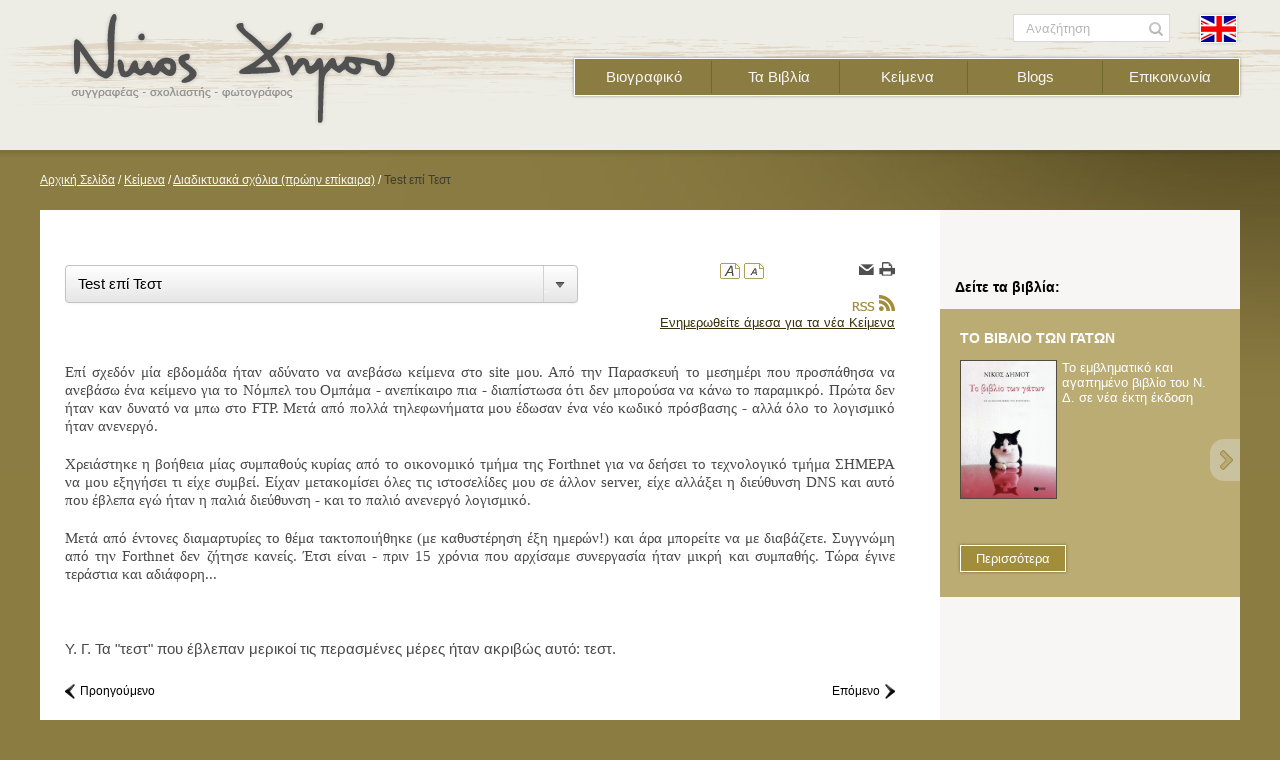

--- FILE ---
content_type: text/html; charset=utf-8
request_url: http://www.ndimou.gr/el/keimena/%CE%B4%CE%B9%CE%B1%CE%B4%CE%B9%CE%BA%CF%84%CF%85%CE%B1%CE%BA%CE%AC-%CF%83%CF%87%CF%8C%CE%BB%CE%B9%CE%B1/2009/test-%CE%B5%CF%80%CE%AF-%CF%84%CE%B5%CF%83%CF%84/
body_size: 214660
content:


<!doctype html>
<html lang="en">
<head>
	<meta charset="utf-8">
	
	
	
	<link href="/Assets/Css/bootstrap.min.css" rel="stylesheet" type="text/css" />
	<link href="/Assets/Css/dropdown.css" rel="stylesheet" type="text/css" />
	<link href="/Assets/Css/ddsmoothmenu.css" rel="stylesheet" type="text/css" />
	<link href="/Assets/Css/Style.css" rel="stylesheet" type="text/css" />
	<link href="/Assets/Css/prettyPhoto.css" rel="stylesheet" type="text/css" />
	<link href="/Assets/Css/print.css" rel="stylesheet" type="text/css" media="print" />
	<!--[if lte IE 7]>
	<link href="/Assets/Css/StyleIE7andBellow.css" rel="stylesheet" type="text/css" />
	<![endif]-->
	<!--[if lt IE 7]>
	<link href="/Assets/Css/StyleIE6.css" rel="stylesheet" type="text/css" />
	<![endif]-->
	
	<script src="/Assets/Scripts/jquery-1.8.3.min.js"></script>
	<script src="/Assets/Scripts/jquery-ui-1.10.0.custom.min.js"></script>
	<script src="/Assets/Scripts/ddsmoothmenu.js"></script>
    <script src="/Assets/Scripts/jquery.prettyPhoto.js"></script>
    <script src="/Assets/Scripts/jquery.masonry.min.js"></script>
    <script src="/Assets/Scripts/bootstrap.min.js"></script>
	<script src="/Assets/Scripts/raphael-min.js"></script>
	<script src="/Assets/Scripts/Functions.js"></script>


	<!--[if lte IE 8]>
	<script>
		createElements();
	</script>
	<![endif]-->

	<script>

		/* SMOOTH MENU: START */
		ddsmoothmenu.init({
			mainmenuid: "smoothmenu1", //menu DIV id
			orientation: 'h', //Horizontal or vertical menu: Set to "h" or "v"
			classname: 'ddsmoothmenu', //class added to menu's outer DIV
			//customtheme: ["#1c5a80", "#18374a"],
			contentsource: "markup", //"markup" or ["container_id", "path_to_menu_file"]
			zindexvalue: 5
		})
		/* SMOOTH MENU: END */
		
		$(document).ready(function () {
			iniHTML();
			var gWidth = 14;
			if (jQuery('.pubListUL').length > 0) {
				jQuery('.pubListUL').masonry({
					itemSelector: 'a',
					gutterWidth: gWidth
				});
			}
			$("#smoothmenu1>ul>li>ul").each(function () {
				$(this).children("li").on("mouseover",function() {
					var curitem=$(this);
					var ul=$(this).parent();
					ul.children("li").not(curitem).each(function(){
						$(this).removeAttr("style");
					});
				});
			});
			$("a[rel='prettyPhoto']").prettyPhoto({
				show_title: false,
				allow_resize: false,
				social_tools: false,
				markup: '<div class="pp_pic_holder"> \
						<div class="ppt">&nbsp;</div> \
						<div class="pp_top"> \
							<div class="pp_left"></div> \
							<div class="pp_middle"></div> \
							<div class="pp_right"></div> \
						</div> \
						<div class="pp_content_container"> \
							<div class="pp_left"> \
							<div class="pp_right"> \
								<div class="pp_content"> \
									<div class="pp_loaderIcon"></div> \
									<div class="pp_details"> \
										<div class="pp_nav"> \
											<a href="#" class="pp_arrow_previous">Previous</a> \
											<p class="currentTextHolder">0/0</p> \
											<a href="#" class="pp_arrow_next">Next</a> \
										</div> \
										<p class="pp_description"></p> \
										{pp_social} \
										<a class="pp_close" href="#">Close</a> \
									</div> \
									<div class="pp_fade"> \
										<a href="#" class="pp_expand" title="Expand the image">Expand</a> \
										<div class="pp_hoverContainer"> \
											<a class="pp_next" href="#">next</a> \
											<a class="pp_previous" href="#">previous</a> \
										</div> \
										<div id="pp_full_res"></div> \
									</div> \
								</div> \
							</div> \
							</div> \
						</div> \
						<div class="pp_bottom"> \
							<div class="pp_left"></div> \
							<div class="pp_middle"></div> \
							<div class="pp_right"></div> \
						</div> \
					</div> \
					<div class="pp_overlay"></div>',
			});
		});

	</script>

    <script type="text/javascript">var switchTo5x = true;</script>
	<script type="text/javascript" src="http://w.sharethis.com/button/buttons.js"></script>
	<script type="text/javascript">stLight.options({ publisher: "f0f0c1fb-edd2-43e8-bbde-a25499f01d0e", doNotHash: false, doNotCopy: false, hashAddressBar: false });</script>
</head>
	
	
    <body>
<div class="body">
	

<script>
	$(function () {
		$("#formsearch").attr("action",'/el/SearchResults/');
	});

</script>
<header class="header headerHome">
	<div class="headerIns pagewrapper">

		<nav>
            <a id="ContentPlaceHolderDefault_cphBody_header_2_logoHyper" class="logo" href="/el/"><img id="ContentPlaceHolderDefault_cphBody_header_2_imgLogo" src="/Assets/Images/NikosDimouGR.png" /></a>
			
			<div id="smoothmenu1" class="ddsmoothmenu mainmenu">
					
                
				        <ul>
					        
				        <li>
					        <a id="ContentPlaceHolderDefault_cphBody_header_2_lvTopMenu_hlink_0" href="/el/cv/">Βιογραφικό</a>

                            
				        </li>
			        
				        <li>
					        <a id="ContentPlaceHolderDefault_cphBody_header_2_lvTopMenu_hlink_1" href="/el/vivlia/">Τα Βιβλία</a>

                            
				                    <ul class="submenu">
                                        <li class="topArrow"></li>
					                    
				                    <li>
					                    <a id="ContentPlaceHolderDefault_cphBody_header_2_lvTopMenu_lvSubMenu_1_hlink_0" href="/el/vivlia/poetry_el/">Ποίηση</a>
                                        
				                    </li>
			                    
				                    <li>
					                    <a id="ContentPlaceHolderDefault_cphBody_header_2_lvTopMenu_lvSubMenu_1_hlink_1" href="/el/vivlia/philosophy_el/">Φιλοσοφία</a>
                                        
				                    </li>
			                    
				                    <li>
					                    <a id="ContentPlaceHolderDefault_cphBody_header_2_lvTopMenu_lvSubMenu_1_hlink_2" href="/el/vivlia/peza/">Πεζά</a>
                                        
				                    </li>
			                    
				                    <li>
					                    <a id="ContentPlaceHolderDefault_cphBody_header_2_lvTopMenu_lvSubMenu_1_hlink_3" href="/el/vivlia/dokimia/">Δοκίμια</a>
                                        
				                    </li>
			                    
				                    <li>
					                    <a id="ContentPlaceHolderDefault_cphBody_header_2_lvTopMenu_lvSubMenu_1_hlink_4" href="/el/vivlia/meletes/">Μελέτες, Σχόλια και Σάτιρα</a>
                                        
				                    </li>
			                    
				                    <li>
					                    <a id="ContentPlaceHolderDefault_cphBody_header_2_lvTopMenu_lvSubMenu_1_hlink_5" href="/el/vivlia/fhotography_el/">Φωτογραφικά</a>
                                        
				                    </li>
			                    
				                    <li>
					                    <a id="ContentPlaceHolderDefault_cphBody_header_2_lvTopMenu_lvSubMenu_1_hlink_6" href="/el/vivlia/translations_el/">Μεταφράσεις</a>
                                        
				                    </li>
			                    
				                    </ul>
			                    
				        </li>
			        
				        <li>
					        <a id="ContentPlaceHolderDefault_cphBody_header_2_lvTopMenu_hlink_2" href="/el/keimena/">Κείμενα</a>

                            
				                    <ul class="submenu">
                                        <li class="topArrow"></li>
					                    
				                    <li>
					                    <a id="ContentPlaceHolderDefault_cphBody_header_2_lvTopMenu_lvSubMenu_2_hlink_0" href="/el/keimena/oloklira_vivlia/">Ολόκληρα βιβλία</a>
                                        
				                                <ul class="submenu subsubmenu">
                                                    <li class="leftArrow"></li>
					                                
				                                <li>
					                                <a id="ContentPlaceHolderDefault_cphBody_header_2_lvTopMenu_lvSubMenu_2_lvSubSubMenu_0_hlink_0" href="/el/keimena/oloklira_vivlia/%ce%b7%ce%bc%ce%b5%cf%81%ce%bf%ce%bb%cf%8c%ce%b3%ce%b9%ce%bf-%cf%84%ce%bf%cf%85-%ce%ba%ce%b1%cf%8d%cf%83%cf%89%ce%bd%ce%b1/">Ημερολόγιο Καύσωνα</a>
				                                </li>
			                                
				                                <li>
					                                <a id="ContentPlaceHolderDefault_cphBody_header_2_lvTopMenu_lvSubMenu_2_lvSubSubMenu_0_hlink_1" href="/el/keimena/oloklira_vivlia/%cf%84%ce%bf-%cf%86%cf%89%cf%82-%cf%84%cf%89%ce%bd-%ce%b5%ce%bb%ce%bb%ce%ae%ce%bd%cf%89%ce%bd/">Το Φως των Ελλήνων</a>
				                                </li>
			                                
				                                <li>
					                                <a id="ContentPlaceHolderDefault_cphBody_header_2_lvTopMenu_lvSubMenu_2_lvSubSubMenu_0_hlink_2" href="/el/keimena/oloklira_vivlia/to-%ce%b2%ce%b9%ce%b2%ce%bb%ce%af%ce%bf-%cf%84%cf%89%ce%bd-%ce%b3%ce%ac%cf%84%cf%89%ce%bd/">Το βιβλίο των γάτων</a>
				                                </li>
			                                
				                                <li>
					                                <a id="ContentPlaceHolderDefault_cphBody_header_2_lvTopMenu_lvSubMenu_2_lvSubSubMenu_0_hlink_3" href="/el/keimena/oloklira_vivlia/%ce%bf%ce%b9-%ce%ba%ce%bf%ce%bc%ce%bc%ce%ad%ce%bd%ce%b5%cf%82-%ce%bb%ce%ad%ce%be%ce%b5%ce%b9%cf%82/">Οι κομμένες λέξεις</a>
				                                </li>
			                                
				                                </ul>
			                                
				                    </li>
			                    
				                    <li>
					                    <a id="ContentPlaceHolderDefault_cphBody_header_2_lvTopMenu_lvSubMenu_2_hlink_1" href="/el/keimena/anthologia/">Ανθολογία</a>
                                        
				                                <ul class="submenu subsubmenu">
                                                    <li class="leftArrow"></li>
					                                
				                                <li>
					                                <a id="ContentPlaceHolderDefault_cphBody_header_2_lvTopMenu_lvSubMenu_2_lvSubSubMenu_1_hlink_0" href="/el/keimena/anthologia/dokimia/">Δοκίμια</a>
				                                </li>
			                                
				                                <li>
					                                <a id="ContentPlaceHolderDefault_cphBody_header_2_lvTopMenu_lvSubMenu_2_lvSubSubMenu_1_hlink_1" href="/el/keimena/anthologia/poihmata/">Ποιήματα</a>
				                                </li>
			                                
				                                <li>
					                                <a id="ContentPlaceHolderDefault_cphBody_header_2_lvTopMenu_lvSubMenu_2_lvSubSubMenu_1_hlink_2" href="/el/keimena/anthologia/peza/">Πεζά</a>
				                                </li>
			                                
				                                <li>
					                                <a id="ContentPlaceHolderDefault_cphBody_header_2_lvTopMenu_lvSubMenu_2_lvSubSubMenu_1_hlink_3" href="/el/keimena/anthologia/satires/">Σάτιρες</a>
				                                </li>
			                                
				                                <li>
					                                <a id="ContentPlaceHolderDefault_cphBody_header_2_lvTopMenu_lvSubMenu_2_lvSubSubMenu_1_hlink_4" href="/el/keimena/anthologia/listes/">Λίστες</a>
				                                </li>
			                                
				                                </ul>
			                                
				                    </li>
			                    
				                    <li>
					                    <a id="ContentPlaceHolderDefault_cphBody_header_2_lvTopMenu_lvSubMenu_2_hlink_2" href="/el/keimena/dimosieymata/">Δημοσιεύματα</a>
                                        
				                                <ul class="submenu subsubmenu">
                                                    <li class="leftArrow"></li>
					                                
				                                <li>
					                                <a id="ContentPlaceHolderDefault_cphBody_header_2_lvTopMenu_lvSubMenu_2_lvSubSubMenu_2_hlink_0" href="/el/keimena/dimosieymata/protagongr/">protagon.gr</a>
				                                </li>
			                                
				                                <li>
					                                <a id="ContentPlaceHolderDefault_cphBody_header_2_lvTopMenu_lvSubMenu_2_lvSubSubMenu_2_hlink_1" href="/el/keimena/dimosieymata/lifo/">LiFO 2007-2013</a>
				                                </li>
			                                
				                                <li>
					                                <a id="ContentPlaceHolderDefault_cphBody_header_2_lvTopMenu_lvSubMenu_2_lvSubSubMenu_2_hlink_2" href="/el/keimena/dimosieymata/discover/">Discovery + Science 2005-06</a>
				                                </li>
			                                
				                                <li>
					                                <a id="ContentPlaceHolderDefault_cphBody_header_2_lvTopMenu_lvSubMenu_2_lvSubSubMenu_2_hlink_3" href="/el/keimena/dimosieymata/epikaira/">Περιοδικό Επίκαιρα 1979-81</a>
				                                </li>
			                                
				                                <li>
					                                <a id="ContentPlaceHolderDefault_cphBody_header_2_lvTopMenu_lvSubMenu_2_lvSubSubMenu_2_hlink_4" href="/el/keimena/dimosieymata/vima/">Βήμα 1983-85 / 1985-87</a>
				                                </li>
			                                
				                                <li>
					                                <a id="ContentPlaceHolderDefault_cphBody_header_2_lvTopMenu_lvSubMenu_2_lvSubSubMenu_2_hlink_5" href="/el/keimena/dimosieymata/kathimerini/">Καθημερινή της Κυριακής</a>
				                                </li>
			                                
				                                <li>
					                                <a id="ContentPlaceHolderDefault_cphBody_header_2_lvTopMenu_lvSubMenu_2_lvSubSubMenu_2_hlink_6" href="/el/keimena/dimosieymata/ram/">RAM 2003-07</a>
				                                </li>
			                                
				                                <li>
					                                <a id="ContentPlaceHolderDefault_cphBody_header_2_lvTopMenu_lvSubMenu_2_lvSubSubMenu_2_hlink_7" href="/el/keimena/dimosieymata/car/">Car 2000-03</a>
				                                </li>
			                                
				                                <li>
					                                <a id="ContentPlaceHolderDefault_cphBody_header_2_lvTopMenu_lvSubMenu_2_lvSubSubMenu_2_hlink_8" href="/el/keimena/dimosieymata/ethnos/">Εθνος 1998-00</a>
				                                </li>
			                                
				                                </ul>
			                                
				                    </li>
			                    
				                    <li>
					                    <a id="ContentPlaceHolderDefault_cphBody_header_2_lvTopMenu_lvSubMenu_2_hlink_3" href="/el/keimena/synenteyxeis/">Συνεντεύξεις</a>
                                        
				                    </li>
			                    
				                    <li>
					                    <a id="ContentPlaceHolderDefault_cphBody_header_2_lvTopMenu_lvSubMenu_2_hlink_4" href="/el/keimena/omilies_meletes/">Ομιλίες - Μελέτες</a>
                                        
				                    </li>
			                    
				                    <li>
					                    <a id="ContentPlaceHolderDefault_cphBody_header_2_lvTopMenu_lvSubMenu_2_hlink_5" href="/el/keimena/%ce%b4%ce%b9%ce%b1%ce%b4%ce%b9%ce%ba%cf%84%cf%85%ce%b1%ce%ba%ce%ac-%cf%83%cf%87%cf%8c%ce%bb%ce%b9%ce%b1/">Διαδικτυακά σχόλια</a>
                                        
				                    </li>
			                    
				                    </ul>
			                    
				        </li>
			        
				        <li>
					        <a id="ContentPlaceHolderDefault_cphBody_header_2_lvTopMenu_hlink_3" href="/el/blogs/">Blogs</a>

                            
				        </li>
			        
				        <li>
					        <a id="ContentPlaceHolderDefault_cphBody_header_2_lvTopMenu_hlink_4" href="/el/contact/">Επικοινωνία</a>

                            
				        </li>
			        
				        </ul>
			        
                                                               
			</div>
		</nav>

		<div class="search">
			<div id="searchLabel"></div>
			<form id="formsearch" method="get">
			<fieldset id="searchform" class="">
				<label for="search" class="accessible-invisible"></label>
				<label for="searchbtn" class="accessible-invisible">Αναζήτηση</label>
				<input type="text" value="Αναζήτηση" name="search" id="search" accesskey="S" title="Αναζήτηση" class="searchInput inputTxtDefValue">
				<button type="submit" id="searchbtn" title="Αναζήτηση" class="searchBtn"></button>
			</fieldset>
			</form>
		</div> 

        <a id="ContentPlaceHolderDefault_cphBody_header_2_langHyper" class="langs" href="/en/"><img src="/media/1946/FlagEN.png" id="ContentPlaceHolderDefault_cphBody_header_2_flagImg" /></a>


        

	</div>
</header>
<form method="post" action="/el/keimena/%CE%B4%CE%B9%CE%B1%CE%B4%CE%B9%CE%BA%CF%84%CF%85%CE%B1%CE%BA%CE%AC-%CF%83%CF%87%CF%8C%CE%BB%CE%B9%CE%B1/2009/test-%CE%B5%CF%80%CE%AF-%CF%84%CE%B5%CF%83%CF%84/" id="Form1">
<div class="aspNetHidden">
<input type="hidden" name="__VIEWSTATE" id="__VIEWSTATE" value="/[base64]/PhM61IM6szrzOtc+DzrEgzrPOuc6xIM+EzrEgzr3Orc6xIM6azrXOr868zrXOvc6xHwEFDy9lbC9rZWltZW5hL3Jzc2RkAgUPFCsAAg8WBB8EZx8FAo4CZGQWAmYPZBacBAIBD2QWAgIBDw8WAh8BBUkvZWwva2VpbWVuYS/[base64]/Os8+BzrHPhs6vzrXPgi9kFgJmDw8WAh8GBQQzMjc0ZGQCAw9kFgICAQ8PFgIfAQVyL2VsL2tlaW1lbmEvzrTOuc6xzrTOuc66z4TPhc6xzrrOrC3Pg8+Hz4zOu865zrEvMjAxMy/OtM65zrHOu86/zrPOvy3OtM65zrHOu861zr7Otc65z4Mtz4PPhM6/[base64]/z4fOsc+BzrHOus63L2QWAmYPDxYCHwYFBDMyNzJkZAIFD2QWAgIBDw8WAh8BBVkvZWwva2VpbWVuYS/OtM65zrHOtM65zrrPhM+FzrHOus6sLc+Dz4fPjM67zrnOsS8yMDEwL8+DzrrOv8+Ez47Pg8+EzrUtz4TOv869Lc60zq7OvM6/z4UhL2QWAmYPDxYCHwYFBDMyNzFkZAIGD2QWAgIBDw8WAh8BBWwvZWwva2VpbWVuYS/[base64]/z4Itzr3Or866zr/Pgi3OtM6uzrzOv8+FL2QWAmYPDxYCHwYFBDMyNjlkZAIID2QWAgIBDw8WAh8BBWcvZWwva2VpbWVuYS/[base64]/Ous6xzrvOri3Ou86/zrPOv8+EzrXPh869zq/OsS9kFgJmDw8WAh8GBQQzMjY2ZGQCCw9kFgICAQ8PFgIfAQVTL2VsL2tlaW1lbmEvzrTOuc6xzrTOuc66z4TPhc6xzrrOrC3Pg8+Hz4zOu865zrEvMjAxMC/Ous6xzrrOri3Ou86/zrPOv8+EzrXPh869zq/OsS9kFgJmDw8WAh8GBQQzMjY1ZGQCDA9kFgICAQ8PFgIfAQVbL2VsL2tlaW1lbmEvzrTOuc6xzrTOuc66z4TPhc6xzrrOrC3Pg8+Hz4zOu865zrEvMjAxMC/Oty3Otc+Azr/Ph86uLc+EzrfPgi3Oss67zrHOus61zq/Osc+CL2QWAmYPDxYCHwYFBDMyNjRkZAIND2QWAgIBDw8WAh8BBWAvZWwva2VpbWVuYS/[base64]/PgM6/zrnOrs68zrHPhM6xwqAtzrXPhc+HzrHPgc65z4PPhM6vzrXPgi9kFgJmDw8WAh8GBQQzMjYyZGQCDw9kFgICAQ8PFgIfAQVvL2VsL2tlaW1lbmEvzrTOuc6xzrTOuc66z4TPhc6xzrrOrC3Pg8+Hz4zOu865zrEvMjAxMC9vLc6xz4PPhM6/zrnPh861zq/Pic+Ezr/Pgi3Ous6xzrktzrzOr86xLc6xz4DOrM69z4TOt8+DzrcvZBYCZg8PFgIfBgUEMzI2MWRkAhAPZBYCAgEPDxYCHwEFbi9lbC9rZWltZW5hL860zrnOsc60zrnOus+Ez4XOsc66zqwtz4PPh8+MzrvOuc6xLzIwMTAvwqvPgc6szrLOtM6/z4ItzrXOvS3Os8+Jzr3Or86xLeKAky3OrM+BzrEtzrLPgc6tz4fOtc65wrsvZBYCZg8PFgIfBgUEMzI2MGRkAhEPZBYCAgEPDxYCHwEFZy9lbC9rZWltZW5hL860zrnOsc60zrnOus+Ez4XOsc66zqwtz4PPh8+MzrvOuc6xLzIwMTAvzrctz4DOv867z4XPgM67zr/Ous+Mz4TOt8+EzrEtz4TOv8+FLc66z4zPg868zr/PhS9kFgJmDw8WAh8GBQQzMjU5ZGQCEg9kFgICAQ8PFgIfAQVUL2VsL2tlaW1lbmEvzrTOuc6xzrTOuc66z4TPhc6xzrrOrC3Pg8+Hz4zOu865zrEvMjAxMC/Ov865Lc66zrHOus6/zq8tzrPOuc6xz4TPgc6/[base64]/Ovs+Mz4HOus65L2QWAmYPDxYCHwYFBDMyNTZkZAIVD2QWAgIBDw8WAh8BBXQvZWwva2VpbWVuYS/OtM65zrHOtM65zrrPhM+FzrHOus6sLc+Dz4fPjM67zrnOsS8yMDEwL8+Ezr8tzrLOuc6yzrvOr86/Lc+Azq3OuM6xzr3OtS3igJMtzrbOrs+Ez4ktz4TOvy3Oss65zrLOu86vzr8hL2QWAmYPDxYCHwYFBDMyNTVkZAIWD2QWAgIBDw8WAh8BBTwvZWwva2VpbWVuYS/OtM65zrHOtM65zrrPhM+FzrHOus6sLc+Dz4fPjM67zrnOsS8yMDEwL21hdHJpeC9kFgJmDw8WAh8GBQQzMjU0ZGQCFw9kFgICAQ8PFgIfAQVKL2VsL2tlaW1lbmEvzrTOuc6xzrTOuc66z4TPhc6xzrrOrC3Pg8+Hz4zOu865zrEvMjAxMC/Osc67zrvOt867zrXOs86zz43Oty9kFgJmDw8WAh8GBQQzMjUzZGQCGA9kFgICAQ8PFgIfAQVUL2VsL2tlaW1lbmEvzrTOuc6xzrTOuc66z4TPhc6xzrrOrC3Pg8+Hz4zOu865zrEvMjAxMC/Ovy3OvM6vzrrOt8+CLc+Dz4TOvy3Ou86xzr/PgyEvZBYCZg8PFgIfBgUEMzI1MmRkAhkPZBYCAgEPDxYCHwEFTy9lbC9rZWltZW5hL860zrnOsc60zrnOus+Ez4XOsc66zqwtz4PPh8+MzrvOuc6xLzIwMTAvzr3Orc6xLc6yzrnOss67zq/OsS3OvS3OtC9kFgJmDw8WAh8GBQQzMjUxZGQCGg9kFgICAQ8PFgIfAQVTL2VsL2tlaW1lbmEvzrTOuc6xzrTOuc66z4TPhc6xzrrOrC3Pg8+Hz4zOu865zrEvMjAxMC/Otc+Azq3PhM61zrnOv8+CLShwbHVzMi3Phc6zKS9kFgJmDw8WAh8GBQQzMjUwZGQCGw9kFgICAQ8PFgIfAQU/[base64]/OuS3OrM6zzr3Pic+Dz4TOtc+CLc67zq3Ovs61zrnPgi3PhM6/z4UtzrvOv8+Nzr3PhM6yzrnPhy3Oss6xzr3igKYvZBYCZg8PFgIfBgUEMzI0OGRkAh0PZBYCAgEPDxYCHwEFay9lbC9rZWltZW5hL860zrnOsc60zrnOus+Ez4XOsc66zqwtz4PPh8+MzrvOuc6xLzIwMDkvz4fPgc65z4PPhM6/z4XOs861zr3Ovc65zqzPhM65zrrOtc+CLc65z4PPhM6/z4HOr861z4IvZBYCZg8PFgIfBgUEMzI0N2RkAh4PZBYCAgEPDxYCHwEFpgEvZWwva2VpbWVuYS/OtM65zrHOtM65zrrPhM+FzrHOus6sLc+Dz4fPjM67zrnOsS8yMDA5L8+Ezr8twqvOtc+Bz4nPhM63zrzOsc+Ezr/Ou8+MzrPOuc6/Lc+Ezr/PhS3PgM+Bzr/Phc+Dz4TCuy3Osc+AzrHOvc+Ezq7Pg861zrnPgi3Osc+Az4wtz4TOv869Lc69zq/Ous6/Lc60zq7OvM6/[base64]/OtM65zrHOtM65zrrPhM+FzrHOus6sLc+Dz4fPjM67zrnOsS8yMDA5L869Lc60Lc66zrHOuS3OvS3OtC9kFgJmDw8WAh8GBQQzMjQ0ZGQCIQ9kFgICAQ8PFgIfAQVVL2VsL2tlaW1lbmEvzrTOuc6xzrTOuc66z4TPhc6xzrrOrC3Pg8+Hz4zOu865zrEvMjAwOS/Otc64zr3Ouc66zq4tzrHOvc+Ezq/Pg8+EzrHPg863L2QWAmYPDxYCHwYFBDMyNDNkZAIiD2QWAgIBDw8WAh8BBWgvZWwva2VpbWVuYS/OtM65zrHOtM65zrrPhM+FzrHOus6sLc+Dz4fPjM67zrnOsS8yMDA5L868zrHPgc6zzrHPgc6vz4TOt8+CLc+Az4HPjs+Ezr/PhS3OvM61zrPOrc64zr/Phc+CL2QWAmYPDxYCHwYFBDMyNDJkZAIjD2QWAgIBDw8WAh8BBVYvZWwva2VpbWVuYS/OtM65zrHOtM65zrrPhM+FzrHOus6sLc+Dz4fPjM67zrnOsS8yMDA5L86/Lc61z4DPjM68zrXOvc6/z4Itz4TOt8+CLc69Lc60L2QWAmYPDxYCHwYFBDMyNDFkZAIkD2QWAgIBDw8WAh8BBVAvZWwva2VpbWVuYS/OtM65zrHOtM65zrrPhM+FzrHOus6sLc+Dz4fPjM67zrnOsS8yMDA5L86yz4HOv8+Hzq4tzrrOsc65Lc+HzqzOv8+CL2QWAmYPDxYCHwYFBDMyNDBkZAIlD2QWAgIBDw8WAh8BBUovZWwva2VpbWVuYS/OtM65zrHOtM65zrrPhM+FzrHOus6sLc+Dz4fPjM67zrnOsS8yMDA5L8+AzrXPgc65zq3Pgc6zzrXOuc6xL2QWAmYPDxYCHwYFBDMyMzlkZAImD2QWAgIBDw8WAh8BBUovZWwva2VpbWVuYS/OtM65zrHOtM65zrrPhM+FzrHOus6sLc+Dz4fPjM67zrnOsS8yMDA5L3Rlc3QtzrXPgM6vLc+EzrXPg8+EL2QWAmYPDxYCHwYFBDMyMzhkZAInD2QWAgIBDw8WAh8BBVkvZWwva2VpbWVuYS/OtM65zrHOtM65zrrPhM+FzrHOus6sLc+Dz4fPjM67zrnOsS8yMDA5L869z4TOrc+BzrzPgM+FLc66zrvOt8+Bzr/Ovc+MzrzPic69L2QWAmYPDxYCHwYFBDMyMzdkZAIoD2QWAgIBDw8WAh8BBUAvZWwva2VpbWVuYS/[base64]/Pgi3Pic+CLc66zr/Ou861z4zPgM+EzrXPgc6/L2QWAmYPDxYCHwYFBDMyMzVkZAIqD2QWAgIBDw8WAh8BBVQvZWwva2VpbWVuYS/OtM65zrHOtM65zrrPhM+FzrHOus6sLc+Dz4fPjM67zrnOsS8yMDA5L860zrnOsS1uZGFzaC3Ous6/LW5kYXNoLc+Azq3Pgi9kFgJmDw8WAh8GBQQzMjM0ZGQCKw9kFgICAQ8PFgIfAQVuL2VsL2tlaW1lbmEvzrTOuc6xzrTOuc66z4TPhc6xzrrOrC3Pg8+Hz4zOu865zrEvMjAwOS/[base64]/OuS3Pgc+JzrzOsc6vzr/OuSwtzrctzrPOus6sz4bOsS3PhM6/z4Utzrota2ltbWVsbWFuL2QWAmYPDxYCHwYFBDMyMzJkZAItD2QWAgIBDw8WAh8BBWMvZWwva2VpbWVuYS/OtM65zrHOtM65zrrPhM+FzrHOus6sLc+Dz4fPjM67zrnOsS8yMDA5L860zrXOvS3Ovs6xzr3Osc60zq/Ovc+JLc+Dz4XOvc6tzr3PhM61z4XOvs63IS9kFgJmDw8WAh8GBQQzMjMxZGQCLg9kFgICAQ8PFgIfAQVQL2VsL2tlaW1lbmEvzrTOuc6xzrTOuc66z4TPhc6xzrrOrC3Pg8+Hz4zOu865zrEvMjAwOS/Os865zrEtz4TOvy3OvM6/z4XPg861zq/Ovy9kFgJmDw8WAh8GBQQzMjMwZGQCLw9kFgICAQ8PFgIfAQVLL2VsL2tlaW1lbmEvzrTOuc6xzrTOuc66z4TPhc6xzrrOrC3Pg8+Hz4zOu865zrEvMjAwOS/Os866zqzPhs6xLc6/[base64]/z4TOtc65zr3Ori3Otc+Azq3PhM61zrnOv8+CL2QWAmYPDxYCHwYFBDMyMjdkZAIyD2QWAgIBDw8WAh8BBWAvZWwva2VpbWVuYS/OtM65zrHOtM65zrrPhM+FzrHOus6sLc+Dz4fPjM67zrnOsS8yMDA5L868zrUtz4TOt869Lc68zq3OuM6/zrTOvy3PhM6/z4Utz4HOv86QzrTOty9kFgJmDw8WAh8GBQQzMjI1ZGQCMw9kFgICAQ8PFgIfAQVKL2VsL2tlaW1lbmEvzrTOuc6xzrTOuc66z4TPhc6xzrrOrC3Pg8+Hz4zOu865zrEvMjAwOS/Ous6xzrktzrctzrTPgc6sz4POty9kFgJmDw8WAh8GBQQzMjI2ZGQCNA9kFgICAQ8PFgIfAQVcL2VsL2tlaW1lbmEvzrTOuc6xzrTOuc66z4TPhc6xzrrOrC3Pg8+Hz4zOu865zrEvMjAwOS81NzAtz4bOr867zr/OuS1uZGFzaC3Pg8+FzrPOs869z47OvM63IS9kFgJmDw8WAh8GBQQzMjI0ZGQCNQ9kFgICAQ8PFgIfAQVEL2VsL2tlaW1lbmEvzrTOuc6xzrTOuc66z4TPhc6xzrrOrC3Pg8+Hz4zOu865zrEvMjAwOS/Pg865z4fOsc68zqzOvi9kFgJmDw8WAh8GBQQzMjIzZGQCNg9kFgICAQ8PFgIfAQVaL2VsL2tlaW1lbmEvzrTOuc6xzrTOuc66z4TPhc6xzrrOrC3Pg8+Hz4zOu865zrEvMjAwOS/PhM6/Lc68zqzPhM65Lc66zrHOuS3PhM6/Lc+Mzr3Ov868zrEvZBYCZg8PFgIfBgUEMzIyMmRkAjcPZBYCAgEPDxYCHwEFXS9lbC9rZWltZW5hL860zrnOsc60zrnOus+Ez4XOsc66zqwtz4PPh8+MzrvOuc6xLzIwMDkvzr8tzrzOtc6zzqzOu86/z4Itz4TPic69Lc68zrXOs86szrvPic69L2QWAmYPDxYCHwYFBDMyMjBkZAI4D2QWAgIBDw8WAh8BBU0vZWwva2VpbWVuYS/OtM65zrHOtM65zrrPhM+FzrHOus6sLc+Dz4fPjM67zrnOsS8yMDA5L866zrHOus6/zq7OuM61zrnOsS1wbHVzL2QWAmYPDxYCHwYFBDMyMTlkZAI5D2QWAgIBDw8WAh8BBTwvZWwva2VpbWVuYS/OtM65zrHOtM65zrrPhM+FzrHOus6sLc+Dz4fPjM67zrnOsS8yMDA5L2UtbWFpbC9kFgJmDw8WAh8GBQQzMjE4ZGQCOg9kFgICAQ8PFgIfAQVlL2VsL2tlaW1lbmEvzrTOuc6xzrTOuc66z4TPhc6xzrrOrC3Pg8+Hz4zOu865zrEvMjAwOS/Oty3Phs6xzr3PhM6xz4POr86xLc+Dz4TOt869Lc6/zrnOus6/zr3Ov868zq/OsS9kFgJmDw8WAh8GBQQzMjE3ZGQCOw9kFgICAQ8PFgIfAQVYL2VsL2tlaW1lbmEvzrTOuc6xzrTOuc66z4TPhc6xzrrOrC3Pg8+Hz4zOu865zrEvMjAwOS/Ous6xzrktz4DOrM67zrktzrzPgM67zr/Os866zqzPgc+JL2QWAmYPDxYCHwYFBDMyMTZkZAI8D2QWAgIBDw8WAh8BBVEvZWwva2VpbWVuYS/OtM65zrHOtM65zrrPhM+FzrHOus6sLc+Dz4fPjM67zrnOsS8yMDA5L86zz4HOrM+GzrXOuc+CLc+Ezq/PgM6/z4TOsS9kFgJmDw8WAh8GBQQzMjE1ZGQCPQ9kFgICAQ8PFgIfAQVbL2VsL2tlaW1lbmEvzrTOuc6xzrTOuc66z4TPhc6xzrrOrC3Pg8+Hz4zOu865zrEvMjAwOS/PhM6/Lc+Ezq3Ou86/z4Itz4TOv8+FLc+EzrXOu86vz4TPg86xL2QWAmYPDxYCHwYFBDMyMTRkZAI+D2QWAgIBDw8WAh8BBVQvZWwva2VpbWVuYS/[base64]/Osc+Azr/Ou86/zrPOr86xLc66zrHOuS3Osc+Azr/Ou86/zrPOuc+DzrzPjM+CLShwbHVzz4XOsykvZBYCZg8PFgIfBgUEMzIxMmRkAkAPZBYCAgEPDxYCHwEFdS9lbC9rZWltZW5hL860zrnOsc60zrnOus+Ez4XOsc66zqwtz4PPh8+MzrvOuc6xLzIwMDkvz4PPhc69zq3Ovc+EzrXPhc6+zrctzrPOuc6xLc+Ezr8tbGFxdW/OvM6xzrrOtc60zr/Ovc65zrrPjHJhcXVvL2QWAmYPDxYCHwYFBDMyMTFkZAJBD2QWAgIBDw8WAh8BBYoBL2VsL2tlaW1lbmEvzrTOuc6xzrTOuc66z4TPhc6xzrrOrC3Pg8+Hz4zOu865zrEvMjAwOS/Osc+CLc6yzr/Ot864zq7Pg861zrktz4zPgM6/[base64]/OuS3Ous6xzrktzrvOrs64zrcvZBYCZg8PFgIfBgUEMzIwOWRkAkMPZBYCAgEPDxYCHwEFXy9lbC9rZWltZW5hL860zrnOsc60zrnOus+Ez4XOsc66zqwtz4PPh8+MzrvOuc6xLzIwMDkvzrPPgc6szrzOvM6xLc60zrXOus6xzrXPgM+EzqzPh8+Bzr/[base64]/[base64]/z4XPgi1zY2hvb2xpZ2Fucy0obmVhLTYxMjA4KS9kFgJmDw8WAh8GBQQzMjA1ZGQCRw9kFgICAQ8PFgIfAQVbL2VsL2tlaW1lbmEvzrTOuc6xzrTOuc66z4TPhc6xzrrOrC3Pg8+Hz4zOu865zrEvMjAwOS/Pg863zrzOtc65z47Pg861zrnPgi3Ous+Fz4HOuc6xzrrOrs+CL2QWAmYPDxYCHwYFBDMyMDRkZAJID2QWAgIBDw8WAh8BBVEvZWwva2VpbWVuYS/OtM65zrHOtM65zrrPhM+FzrHOus6sLc+Dz4fPjM67zrnOsS8yMDA5L865z4PPhM6/z4HOr861z4ItzrPOrM+Ez4nOvS9kFgJmDw8WAh8GBQQzMjAzZGQCSQ9kFgICAQ8PFgIfAQVYL2VsL2tlaW1lbmEvzrTOuc6xzrTOuc66z4TPhc6xzrrOrC3Pg8+Hz4zOu865zrEvMjAwOS/Ous6sz4PPhM+Bzr8tzrPOuc6xLc6/zrzPgM6szrzOsS0yL2QWAmYPDxYCHwYFBDMyMDJkZAJKD2QWAgIBDw8WAh8BBV4vZWwva2VpbWVuYS/[base64]/z4POtM6/[base64]/OtM65zrHOtM65zrrPhM+FzrHOus6sLc+Dz4fPjM67zrnOsS8yMDA5L2xhcXVvz4TOvy3Otc6vzrTPic67zr/OvS3PhM6/z4Utzr3Orc6/z4Utz4PPjs68zrHPhM+Mz4ItzrzOv8+FaGVsbGlwcmFxdW8vZBYCZg8PFgIfBgUEMzE5OGRkAk4PZBYCAgEPDxYCHwEFVS9lbC9rZWltZW5hL860zrnOsc60zrnOus+Ez4XOsc66zqwtz4PPh8+MzrvOuc6xLzIwMDkvzrvOuc6zz4zPhM61z4HOsS3Ous61zq/OvM61zr3OsS9kFgJmDw8WAh8GBQQzMTk3ZGQCTw9kFgICAQ8PFgIfAQVXL2VsL2tlaW1lbmEvzrTOuc6xzrTOuc66z4TPhc6xzrrOrC3Pg8+Hz4zOu865zrEvMjAwOS/Otc6vzrjOtS3Ovy3Ovc6tzr/Pgi3Ph8+Bz4zOvc6/z4IvZBYCZg8PFgIfBgUEMzE5NmRkAlAPZBYCAgEPDxYCHwEFpgEvZWwva2VpbWVuYS/OtM65zrHOtM65zrrPhM+FzrHOus6sLc+Dz4fPjM67zrnOsS8yMDA4L866zrvOtc6vzr3Ov869z4TOsc+CLc+EzrEtzrLOuc6yzrvOr86xLc+Ezr/PhS0yMDA4Lc6xz4TOv868zrnOus+Mz4ItzrHPgM6/zrvOv86zzrnPg868z4zPgi3PhM63z4Itz4fPgc6/[base64]/Otc+AzrnPg8+Ezr/Ou86uLc+Dz4TOv869Lc6xzrctzrLOsc+Dzq/Ou863LSjOs865zrEtz4TOv869Lc+Azr/Ou865z4TOuc+DzrzPjCkvZBYCZg8PFgIfBgUEMzE5M2RkAlMPZBYCAgEPDxYCHwEFZS9lbC9rZWltZW5hL860zrnOsc60zrnOus+Ez4XOsc66zqwtz4PPh8+MzrvOuc6xLzIwMDgvz4DOv8+NLc61zq/Ovc6xzrktzr/OuS3OtM65zrHOvc6/zr/Pjc68zrXOvc6/zrkvZBYCZg8PFgIfBgUEMzE5MmRkAlQPZBYCAgEPDxYCHwEFXC9lbC9rZWltZW5hL860zrnOsc60zrnOus+Ez4XOsc66zqwtz4PPh8+MzrvOuc6xLzIwMDgvz4TOvy3PgM+Bz47PhM6/Lc68zr/PhS3OvM63Lc+Bzr/Ou8+MzrkvZBYCZg8PFgIfBgUEMzE5MWRkAlUPZBYCAgEPDxYCHwEFaS9lbC9rZWltZW5hL860zrnOsc60zrnOus+Ez4XOsc66zqwtz4PPh8+MzrvOuc6xLzIwMDgvzrLOr86xLW5kYXNoLc68zq/OsS3Osc+Azr/PhM+Fz4fOt868zq3Ovc63Lc68zrHOvM6uL2QWAmYPDxYCHwYFBDMxOTBkZAJWD2QWAgIBDw8WAh8BBYgBL2VsL2tlaW1lbmEvzrTOuc6xzrTOuc66z4TPhc6xzrrOrC3Pg8+Hz4zOu865zrEvMjAwOC/PhM6xLc+Dz4TOsc+Gz43Ou865zrEtz4TOt8+CLc6/z4HOs86uz4ItKM63Lc+Dz4XOvc6tz4fOtc65zrEtzrPOuc6xLc+EzrfOvS3Oss6vzrEpL2QWAmYPDxYCHwYFBDMxODlkZAJXD2QWAgIBDw8WAh8BBV8vZWwva2VpbWVuYS/OtM65zrHOtM65zrrPhM+FzrHOus6sLc+Dz4fPjM67zrnOsS8yMDA4L86/zrktzrXPgM6xzr3Osc+Dz4TOrM+EzrXPgi3PhM6/z4UtdmlhZ3JhL2QWAmYPDxYCHwYFBDMxODhkZAJYD2QWAgIBDw8WAh8BBWcvZWwva2VpbWVuYS/OtM65zrHOtM65zrrPhM+FzrHOus6sLc+Dz4fPjM67zrnOsS8yMDA4L860zr/Ou86/z4bOv869zq/OsS3OtM61zrrOsc+AzrXOvc+EzqzPh8+Bzr/Ovc6/[base64]/z4ItzrTOuc66z4TPhc6xzrrPjM+CLc67z4zOs86/z4IvZBYCZg8PFgIfBgUEMzE4NWRkAlsPZBYCAgEPDxYCHwEFXS9lbC9rZWltZW5hL860zrnOsc60zrnOus+Ez4XOsc66zqwtz4PPh8+MzrvOuc6xLzIwMDgvzrjOsc69zrHPhM63z4bPjM+BzrEtzrrOv8+Ez4zPg86/z4XPgM6xL2QWAmYPDxYCHwYFBDMxODRkZAJcD2QWAgIBDw8WAh8BBVwvZWwva2VpbWVuYS/OtM65zrHOtM65zrrPhM+FzrHOus6sLc+Dz4fPjM67zrnOsS8yMDA4L868z4DOrc69zrPOuc6xzrzOuc69Lc+Dz4TOty3Oss+Bzr/Ph86uL2QWAmYPDxYCHwYFBDMxODNkZAJdD2QWAgIBDw8WAh8BBVQvZWwva2VpbWVuYS/OtM65zrHOtM65zrrPhM+FzrHOus6sLc+Dz4fPjM67zrnOsS8yMDA4L86tzr3OsS3Ors+Dz4XPh86/Lc+Az4HPic65zr3PjC9kFgJmDw8WAh8GBQQzMTgyZGQCXg9kFgICAQ8PFgIfAQVdL2VsL2tlaW1lbmEvzrTOuc6xzrTOuc66z4TPhc6xzrrOrC3Pg8+Hz4zOu865zrEvMjAwOC/[base64]/OtM65zrHOtM65zrrPhM+FzrHOus6sLc+Dz4fPjM67zrnOsS8yMDA4L860zrnOrM67zr/Os86/z4ItzrPOuc6xLc+Ezr/OvS3Otc64zr3Ouc66zrnPg868z4wvZBYCZg8PFgIfBgUEMzE3OWRkAmEPZBYCAgEPDxYCHwEFdS9lbC9rZWltZW5hL860zrnOsc60zrnOus+Ez4XOsc66zqwtz4PPh8+MzrvOuc6xLzIwMDgvzrHOvc+EzrnOtM+BzqzPg861zrnPgi3Pg8+EzrEtbGFxdW/Otc64zr3Ouc66zqwtz4jOtc+NzrTOt3JhcXVvL2QWAmYPDxYCHwYFBDMxNzhkZAJiD2QWAgIBDw8WAh8BBU0vZWwva2VpbWVuYS/OtM65zrHOtM65zrrPhM+FzrHOus6sLc+Dz4fPjM67zrnOsS8yMDA4L861zrjOvc65zrrOrC3PiM61z43OtM63L2QWAmYPDxYCHwYFBDMxNzdkZAJjD2QWAgIBDw8WAh8BBXQvZWwva2VpbWVuYS/OtM65zrHOtM65zrrPhM+FzrHOus6sLc+Dz4fPjM67zrnOsS8yMDA4L8+AzrnPg8+Ezr/PgM6/zrnOt8+EzrnOus6sLc61zrjOvc65zrrPjs69Lc+Gz4HOv869zrfOvM6sz4TPic69L2QWAmYPDxYCHwYFBDMxNzZkZAJkD2QWAgIBDw8WAh8BBU4vZWwva2VpbWVuYS/OtM65zrHOtM65zrrPhM+FzrHOus6sLc+Dz4fPjM67zrnOsS8yMDA4L8+Ezr/Phc+CLc6+z43PgM69zrfPg861IS9kFgJmDw8WAh8GBQQzMTc0ZGQCZQ9kFgICAQ8PFgIfAQVYL2VsL2tlaW1lbmEvzrTOuc6xzrTOuc66z4TPhc6xzrrOrC3Pg8+Hz4zOu865zrEvMjAwOC/PhM6xLTMwMC3PhM6/z4Utzr3Ouc66z4zOtM63zrzOv8+FL2QWAmYPDxYCHwYFBDMxNzVkZAJmD2QWAgIBDw8WAh8BBUEvZWwva2VpbWVuYS/OtM65zrHOtM65zrrPhM+FzrHOus6sLc+Dz4fPjM67zrnOsS8yMDA4L868z4DOtc61zrUhL2QWAmYPDxYCHwYFBDMxNzJkZAJnD2QWAgIBDw8WAh8BBUQvZWwva2VpbWVuYS/OtM65zrHOtM65zrrPhM+FzrHOus6sLc+Dz4fPjM67zrnOsS8yMDA4L8+GzqzPgc68zrHOus6xL2QWAmYPDxYCHwYFBDMxNzNkZAJoD2QWAgIBDw8WAh8BBW8vZWwva2VpbWVuYS/OtM65zrHOtM65zrrPhM+FzrHOus6sLc+Dz4fPjM67zrnOsS8yMDA4L868zrHPjc+BzrEtzrrOuS3OrM+BzrHPh867zrEtKHBsdXPPhc+Dz4TOtc+Bz4zOs8+BzrHPhs6/KS9kFgJmDw8WAh8GBQQzMTcxZGQCaQ9kFgICAQ8PFgIfAQVGL2VsL2tlaW1lbmEvzrTOuc6xzrTOuc66z4TPhc6xzrrOrC3Pg8+Hz4zOu865zrEvMjAwOC/Ouc60zrnPic+EzrnOus6sL2QWAmYPDxYCHwYFBDMxNzBkZAJqD2QWAgIBDw8WAh8BBUQvZWwva2VpbWVuYS/OtM65zrHOtM65zrrPhM+FzrHOus6sLc+Dz4fPjM67zrnOsS8yMDA4L8+DzrnPic+Azq4tKDEpL2QWAmYPDxYCHwYFBDMxNjlkZAJrD2QWAgIBDw8WAh8BBVMvZWwva2VpbWVuYS/OtM65zrHOtM65zrrPhM+FzrHOus6sLc+Dz4fPjM67zrnOsS8yMDA4L8+Dz4XOs86zzr3Pjs68zrctKM68zrUtz4UtzrMpL2QWAmYPDxYCHwYFBDMxNjhkZAJsD2QWAgIBDw8WAh8BBVUvZWwva2VpbWVuYS/OtM65zrHOtM65zrrPhM+FzrHOus6sLc+Dz4fPjM67zrnOsS8yMDA4L860zrXPhc+Ezq3Pgc6xLc+AzrHPgc6/[base64]/Ou861z4XOus+Mz4ItzrzOtS3PgM+Bz4zPg8+Jz4DOvy3OvM6xz43Pgc6/z4UvZBYCZg8PFgIfBgUEMzE2NWRkAm8PZBYCAgEPDxYCHwEFVi9lbC9rZWltZW5hL860zrnOsc60zrnOus+Ez4XOsc66zqwtz4PPh8+MzrvOuc6xLzIwMDgvzr/OuS3Osc60zrXOu8+Gzr/Ory3OvM6xz4JoZWxsaXAvZBYCZg8PFgIfBgUEMzE2NGRkAnAPZBYCAgEPDxYCHwEFXy9lbC9rZWltZW5hL860zrnOsc60zrnOus+Ez4XOsc66zqwtz4PPh8+MzrvOuc6xLzIwMDgvzrXOvM61zq/Pgi3PhM6/z4XPgi3Ovc+Ezr/[base64]/Pg8+FzrvOu86/zrPOuc+DzrzPjM+CLc61zr7Ouc+Dzr/Pgc+Bz4zPgM63z4POt8+CLShwbHVzLc69zq3Ovy3Phc+Dz4TOtc+Bz4zOs8+BzrHPhs6/KS9kFgJmDw8WAh8GBQQzMTYxZGQCcw9kFgICAQ8PFgIfAQVJL2VsL2tlaW1lbmEvzrTOuc6xzrTOuc66z4TPhc6xzrrOrC3Pg8+Hz4zOu865zrEvMjAwOC/Pgc6xLc69z4TOvy3Oss6xzr0hL2QWAmYPDxYCHwYFBDMxNjBkZAJ0D2QWAgIBDw8WAh8BBWIvZWwva2VpbWVuYS/OtM65zrHOtM65zrrPhM+FzrHOus6sLc+Dz4fPjM67zrnOsS8yMDA4L860zrnOsc66zrfPgc+Nzr7Otc65z4Itzq4tzrHPg8+AzrnPgc6vzr3Otc+CL2QWAmYPDxYCHwYFBDMxNTlkZAJ1D2QWAgIBDw8WAh8BBWovZWwva2VpbWVuYS/OtM65zrHOtM65zrrPhM+FzrHOus6sLc+Dz4fPjM67zrnOsS8yMDA4L86/Lc61z4XPh86xz4HOuc+Dz4TOt868zq3Ovc6/[base64]/Ovy3Ous67zr/[base64]/Pg8+FzrPOs869z47OvM63LC3OtM61zr0tzq3Oss+BzrnOts6xLc61z4POrM+CaGVsbGlwL2QWAmYPDxYCHwYFBDMxNTJkZAJ8D2QWAgIBDw8WAh8BBUsvZWwva2VpbWVuYS/OtM65zrHOtM65zrrPhM+FzrHOus6sLc+Dz4fPjM67zrnOsS8yMDA4L86xLc6zzrHOvM63zrjOtc6vz4TOtS9kFgJmDw8WAh8GBQQzMTUxZGQCfQ9kFgICAQ8PFgIfAQVAL2VsL2tlaW1lbmEvzrTOuc6xzrTOuc66z4TPhc6xzrrOrC3Pg8+Hz4zOu865zrEvMjAwOC/Ou86szrzPiM63L2QWAmYPDxYCHwYFBDMxNTBkZAJ+D2QWAgIBDw8WAh8BBW0vZWwva2VpbWVuYS/OtM65zrHOtM65zrrPhM+FzrHOus6sLc+Dz4fPjM67zrnOsS8yMDA4L863Lc63zrzOrc+BzrEtz4TPic69LWxhcXVvzr/Ouc66zr/Ph8+Mzr3OtM+BzrnPic69cmFxdW8vZBYCZg8PFgIfBgUEMzE0OWRkAn8PZBYCAgEPDxYCHwEFWS9lbC9rZWltZW5hL860zrnOsc60zrnOus+Ez4XOsc66zqwtz4PPh8+MzrvOuc6xLzIwMDgvzrHOvc60z4HPjM+CLc64zrHOvc+Mzr3PhM6/z4JoZWxsaXAvZBYCZg8PFgIfBgUEMzE0OGRkAoABD2QWAgIBDw8WAh8BBUovZWwva2VpbWVuYS/OtM65zrHOtM65zrrPhM+FzrHOus6sLc+Dz4fPjM67zrnOsS8yMDA4L86zzrnOsc+Ezq8tz4TOvy0yMDEwL2QWAmYPDxYCHwYFBDMxNDdkZAKBAQ9kFgICAQ8PFgIfAQVuL2VsL2tlaW1lbmEvzrTOuc6xzrTOuc66z4TPhc6xzrrOrC3Pg8+Hz4zOu865zrEvMjAwOC/Ous6xzrvPjs+CLc6/z4HOr8+DzrHPhM61Lc66z43Pgc65zrUtzrrOv8+NzrvOv86zzrvOv8+FIS9kFgJmDw8WAh8GBQQzMTQ2ZGQCggEPZBYCAgEPDxYCHwEFUi9lbC9rZWltZW5hL860zrnOsc60zrnOus+Ez4XOsc66zqwtz4PPh8+MzrvOuc6xLzIwMDgvzr/OuS3Otc66zrHPhM+MLc+Az4HPjs+Ezr/OuS9kFgJmDw8WAh8GBQQzMTQ1ZGQCgwEPZBYCAgEPDxYCHwEFTi9lbC9rZWltZW5hL860zrnOsc60zrnOus+Ez4XOsc66zqwtz4PPh8+MzrvOuc6xLzIwMDgvzrHOvc6xzr7Ouc6/[base64]/OtM65zrHOtM65zrrPhM+FzrHOus6sLc+Dz4fPjM67zrnOsS8yMDA4L86szrPOuc6/zr0tz4bPic+CL2QWAmYPDxYCHwYFBDMxNDJkZAKGAQ9kFgICAQ8PFgIfAQVRL2VsL2tlaW1lbmEvzrTOuc6xzrTOuc66z4TPhc6xzrrOrC3Pg8+Hz4zOu865zrEvMjAwOC/PhM+Dzq/PgM+BzrHPgiwtz4TOrc67zr/PgiEvZBYCZg8PFgIfBgUEMzE0MWRkAocBD2QWAgIBDw8WAh8BBU0vZWwva2VpbWVuYS/OtM65zrHOtM65zrrPhM+FzrHOus6sLc+Dz4fPjM67zrnOsS8yMDA4L866zr/Ouc69zq4tzrvOv86zzrnOus6uL2QWAmYPDxYCHwYFBDMxNDBkZAKIAQ9kFgICAQ8PFgIfAQVJL2VsL2tlaW1lbmEvzrTOuc6xzrTOuc66z4TPhc6xzrrOrC3Pg8+Hz4zOu865zrEvMjAwOC/PgM+Mz4HOvc6/zrktzrrOu8+AL2QWAmYPDxYCHwYFBDMxMzlkZAKJAQ9kFgICAQ8PFgIfAQVOL2VsL2tlaW1lbmEvzrTOuc6xzrTOuc66z4TPhc6xzrrOrC3Pg8+Hz4zOu865zrEvMjAwOC/Osc69z4TOr86/Lc+EzrbOv8+NzrvOtyEvZBYCZg8PFgIfBgUEMzEzNmRkAooBD2QWAgIBDw8WAh8BBUsvZWwva2VpbWVuYS/OtM65zrHOtM65zrrPhM+FzrHOus6sLc+Dz4fPjM67zrnOsS8yMDA4L86/Lc+AzrHPgM6xzrPOrM67zr/[base64]/OtM65zrHOtM65zrrPhM+FzrHOus6sLc+Dz4fPjM67zrnOsS8yMDA4L86zz4HOr8+AzrctNC0ozr3Osc65aGVsbGlwLc69zrHOuWhlbGxpcCkvZBYCZg8PFgIfBgUEMzEzM2RkAo0BD2QWAgIBDw8WAh8BBV4vZWwva2VpbWVuYS/OtM65zrHOtM65zrrPhM+FzrHOus6sLc+Dz4fPjM67zrnOsS8yMDA4L86zz4HOr8+AzrctMy0ozrrOsc65Lc+EzrXOu861z4XPhM6xzq/OsSkvZBYCZg8PFgIfBgUEMzEzMmRkAo4BD2QWAgIBDw8WAh8BBUIvZWwva2VpbWVuYS/[base64]/Otc+AzrHOvc+Mz4HOuM+Jz4POty9kFgJmDw8WAh8GBQQzMTI4ZGQCkgEPZBYCAgEPDxYCHwEFRi9lbC9rZWltZW5hL860zrnOsc60zrnOus+Ez4XOsc66zqwtz4PPh8+MzrvOuc6xLzIwMDgvzrXPgM6tz4TOtc65zr/Pgi9kFgJmDw8WAh8GBQQzMTI3ZGQCkwEPZBYCAgEPDxYCHwEFSS9lbC9rZWltZW5hL860zrnOsc60zrnOus+Ez4XOsc66zqwtz4PPh8+MzrvOuc6xLzIwMDgvzrTPjc6/Lc6yzrnOss67zq/[base64]/PhM6/Lc+Ez4HOr8+Ezr8tz4DOv8+FLc69z4TPgc6tz4DOtc+EzrHOuS9kFgJmDw8WAh8GBQQzMTI0ZGQClgEPZBYCAgEPDxYCHwEFVC9lbC9rZWltZW5hL860zrnOsc60zrnOus+Ez4XOsc66zqwtz4PPh8+MzrvOuc6xLzIwMDgvbGFxdW/Otc+NzrjPgc6xz4XPg8+Ezr/[base64]/Osc6zzrnOv8+Azr/[base64]/OtM65zrHOtM65zrrPhM+FzrHOus6sLc+Dz4fPjM67zrnOsS8yMDA4L861z4DOuc+Dz4TOv867zq4vZBYCZg8PFgIfBgUEMzExN2RkAp0BD2QWAgIBDw8WAh8BBVkvZWwva2VpbWVuYS/OtM65zrHOtM65zrrPhM+FzrHOus6sLc+Dz4fPjM67zrnOsS8yMDA4L866z4zPgc6xzrrOsc+CLc66zr/Pgc6szrrOv8+FaGVsbGlwL2QWAmYPDxYCHwYFBDMxMTZkZAKeAQ9kFgICAQ8PFgIfAQVWL2VsL2tlaW1lbmEvzrTOuc6xzrTOuc66z4TPhc6xzrrOrC3Pg8+Hz4zOu865zrEvMjAwOC/Oty3Pg863zrzOtc+BzrnOvc6uLc61zrvOu86szrTOsS9kFgJmDw8WAh8GBQQzMTE1ZGQCnwEPZBYCAgEPDxYCHwEFai9lbC9rZWltZW5hL860zrnOsc60zrnOus+Ez4XOsc66zqwtz4PPh8+MzrvOuc6xLzIwMDcvz4DPgc6/z4bOsc69z47PgiwtzrXOs8+OLc61zq/OvM6xzrktzrvOrM64zr/PgmhlbGxpcC9kFgJmDw8WAh8GBQQzMTE0ZGQCoAEPZBYCAgEPDxYCHwEFRi9lbC9rZWltZW5hL860zrnOsc60zrnOus+Ez4XOsc66zqwtz4PPh8+MzrvOuc6xLzIwMDcvzqzPgc+Hzr/Ovc+EzrXPgi9kFgJmDw8WAh8GBQQzMTEzZGQCoQEPZBYCAgEPDxYCHwEFVy9lbC9rZWltZW5hL860zrnOsc60zrnOus+Ez4XOsc66zqwtz4PPh8+MzrvOuc6xLzIwMDcvz4DOtc+Bzq8tzr/Pgc64zr/Ou86/zrPOuc+DzrzOv8+NL2QWAmYPDxYCHwYFBDMxMTJkZAKiAQ9kFgICAQ8PFgIfAQVlL2VsL2tlaW1lbmEvzrTOuc6xzrTOuc66z4TPhc6xzrrOrC3Pg8+Hz4zOu865zrEvMjAwNy/[base64]/Otc6+zr/OvM6/zrvPjM6zzrfPg863L2QWAmYPDxYCHwYFBDMxMDlkZAKlAQ9kFgICAQ8PFgIfAQVFL2VsL2tlaW1lbmEvzrTOuc6xzrTOuc66z4TPhc6xzrrOrC3Pg8+Hz4zOu865zrEvMjAwNy/Pg8+Ezr8tz4zPgc65zr8vZBYCZg8PFgIfBgUEMzEwOGRkAqYBD2QWAgIBDw8WAh8BBT8vZWwva2VpbWVuYS/[base64]/Ovc6sz4TOsS3OvM6/z4UvZBYCZg8PFgIfBgUEMzEwNmRkAqgBD2QWAgIBDw8WAh8BBUMvZWwva2VpbWVuYS/OtM65zrHOtM65zrrPhM+FzrHOus6sLc+Dz4fPjM67zrnOsS8yMDA3L8+Dz4TOv8+Fz4ItMjUvZBYCZg8PFgIfBgUEMzEwNWRkAqkBD2QWAgIBDw8WAh8BBXIvZWwva2VpbWVuYS/OtM65zrHOtM65zrrPhM+FzrHOus6sLc+Dz4fPjM67zrnOsS8yMDA3L866zr/Ovc+Ez4zPgiwtz4fOv869z4TPgc+Mz4ItzrrOsc65Lc6yzrHOu866zqzOvc65zr/PgmhlbGxpcC9kFgJmDw8WAh8GBQQzMTA0ZGQCqgEPZBYCAgEPDxYCHwEFUi9lbC9rZWltZW5hL860zrnOsc60zrnOus+Ez4XOsc66zqwtz4PPh8+MzrvOuc6xLzIwMDcvzrrOsc63zrzOrc69zrUtz4POt868zq/PhM63IS9kFgJmDw8WAh8GBQQzMTAzZGQCqwEPZBYCAgEPDxYCHwEFUy9lbC9rZWltZW5hL860zrnOsc60zrnOus+Ez4XOsc66zqwtz4PPh8+MzrvOuc6xLzIwMDcvzr8tzq7Ph86/z4Itz4TOt8+CLc+DzrnOs86uz4IvZBYCZg8PFgIfBgUEMzEwMmRkAqwBD2QWAgIBDw8WAh8BBUYvZWwva2VpbWVuYS/OtM65zrHOtM65zrrPhM+FzrHOus6sLc+Dz4fPjM67zrnOsS8yMDA3L867zr/Os86zzq/Ovc6/z4IvZBYCZg8PFgIfBgUEMzEwMWRkAq0BD2QWAgIBDw8WAh8BBWcvZWwva2VpbWVuYS/OtM65zrHOtM65zrrPhM+FzrHOus6sLc+Dz4fPjM67zrnOsS8yMDA3L863zrzOtc+Bzr/Ou8+MzrPOuc6/Lc66zrHPhM6xz4PPhM+Bz47OvM6xz4TOv8+CLTIvZBYCZg8PFgIfBgUEMzEwMGRkAq4BD2QWAgIBDw8WAh8BBUYvZWwva2VpbWVuYS/OtM65zrHOtM65zrrPhM+FzrHOus6sLc+Dz4fPjM67zrnOsS8yMDA3L86yzqzPgc6yzrHPgc6/zrkvZBYCZg8PFgIfBgUEMzA5OWRkAq8BD2QWAgIBDw8WAh8BBVYvZWwva2VpbWVuYS/OtM65zrHOtM65zrrPhM+FzrHOus6sLc+Dz4fPjM67zrnOsS8yMDA3L868zq/OsS3OvM65zrrPgc6uLc65z4PPhM6/z4HOr86xL2QWAmYPDxYCHwYFBDMwOThkZAKwAQ9kFgICAQ8PFgIfAQVOL2VsL2tlaW1lbmEvzrTOuc6xzrTOuc66z4TPhc6xzrrOrC3Pg8+Hz4zOu865zrEvMjAwNy/OvM6xzrrOtc67zrvOrM+BzrfOtM61z4IvZBYCZg8PFgIfBgUEMzA5N2RkArEBD2QWAgIBDw8WAh8BBUwvZWwva2VpbWVuYS/OtM65zrHOtM65zrrPhM+FzrHOus6sLc+Dz4fPjM67zrnOsS8yMDA3L2RpbW91dGVjaC0oZXgtZG9udGVjaCkvZBYCZg8PFgIfBgUEMzA5NmRkArIBD2QWAgIBDw8WAh8BBVAvZWwva2VpbWVuYS/OtM65zrHOtM65zrrPhM+FzrHOus6sLc+Dz4fPjM67zrnOsS8yMDA3L863Lc68zq3Ou867zr/Phc+DzrEtzrbPic6uL2QWAmYPDxYCHwYFBDMwOTVkZAKzAQ9kFgICAQ8PFgIfAQWRAS9lbC9rZWltZW5hL860zrnOsc60zrnOus+Ez4XOsc66zqwtz4PPh8+MzrvOuc6xLzIwMDcvzrXPgM+EzqwtzrvPjM6zzr/OuS3Os865zrEtz4TOv8+Fz4Itzr/PgM6/zq/Ov8+Fz4ItzrTOtc69Lc6zzrnOv8+Bz4TOrM62z4ktzrPOtc69zq3OuM67zrnOsS9kFgJmDw8WAh8GBQQzMDk0ZGQCtAEPZBYCAgEPDxYCHwEFVi9lbC9rZWltZW5hL860zrnOsc60zrnOus+Ez4XOsc66zqwtz4PPh8+MzrvOuc6xLzIwMDcvz4PPh8+MzrvOuc6/Lc6zzrnOsS3Pg8+Hz4zOu865zrEvZBYCZg8PFgIfBgUEMzA5M2RkArUBD2QWAgIBDw8WAh8BBWsvZWwva2VpbWVuYS/OtM65zrHOtM65zrrPhM+FzrHOus6sLc+Dz4fPjM67zrnOsS8yMDA3L86/Lc66zrHOu8+Mz4IsLc6/Lc66zrHOus+Mz4ItzrrOsc65Lc6/Lc6sz4PPh861z4TOv8+CL2QWAmYPDxYCHwYFBDMwOTJkZAK2AQ9kFgICAQ8PFgIfAQVGL2VsL2tlaW1lbmEvzrTOuc6xzrTOuc66z4TPhc6xzrrOrC3Pg8+Hz4zOu865zrEvMjAwNy/Osc69zrHPg8+Ezr/[base64]/OtM65zrHOtM65zrrPhM+FzrHOus6sLc+Dz4fPjM67zrnOsS8yMDA3L8+Ezq3Ou86/z4ItzrXPgM6/z4fOrs+CL2QWAmYPDxYCHwYFBDMwODhkZAK6AQ9kFgICAQ8PFgIfAQVcL2VsL2tlaW1lbmEvzrTOuc6xzrTOuc66z4TPhc6xzrrOrC3Pg8+Hz4zOu865zrEvMjAwNy/Ous6xzrnPgc65zrrOrC3Ous6xzrktzrXPgM6vzrrOsc65z4HOsS9kFgJmDw8WAh8GBQQzMDg3ZGQCuwEPZBYCAgEPDxYCHwEFkgEvZWwva2VpbWVuYS/OtM65zrHOtM65zrrPhM+FzrHOus6sLc+Dz4fPjM67zrnOsS8yMDA3L2gtzrTPhc+DzrrOv867zq/OsS3PhM63z4ItzrXPgM6xzr3OrM67zrfPiM63z4ItKM66zrHOuS3Orc69zrEtzr3Orc6/[base64]/OtM65zrHOtM65zrrPhM+FzrHOus6sLc+Dz4fPjM67zrnOsS8yMDA3L863zrzOtc+Bzr/Ou8+MzrPOuc6/Lc66zrHPhM6xz4PPhM+Bz47OvM6xz4TOv8+CLTEvZBYCZg8PFgIfBgUEMzA4NGRkAr4BD2QWAgIBDw8WAh8BBVcvZWwva2VpbWVuYS/OtM65zrHOtM65zrrPhM+FzrHOus6sLc+Dz4fPjM67zrnOsS8yMDA3L86/zrktzrXOus67zr/Os86tz4Itz4TOv8+FLc60zrXOvS9kFgJmDw8WAh8GBQQzMDgzZGQCvwEPZBYCAgEPDxYCHwEFUC9lbC9rZWltZW5hL860zrnOsc60zrnOus+Ez4XOsc66zqwtz4PPh8+MzrvOuc6xLzIwMDcvz4TOrc67zr/Pgi3Ous6xzrktzrHPgc+Hzq4vZBYCZg8PFgIfBgUEMzA4MmRkAsABD2QWAgIBDw8WAh8BBaIBL2VsL2tlaW1lbmEvzrTOuc6xzrTOuc66z4TPhc6xzrrOrC3Pg8+Hz4zOu865zrEvMjAwNy/[base64]/OtM65zrHOtM65zrrPhM+FzrHOus6sLc+Dz4fPjM67zrnOsS8yMDA3L8+Ezr8tz4PPhM61z4HOvc+MLc6+zrXPh861zq/Ou865z4POvM6xL2QWAmYPDxYCHwYFBDMwODBkZALCAQ9kFgICAQ8PFgIfAQVPL2VsL2tlaW1lbmEvzrTOuc6xzrTOuc66z4TPhc6xzrrOrC3Pg8+Hz4zOu865zrEvMjAwNy/PhM61zrvOtc+Fz4TOsc6vzrEtzr3Orc6xL2QWAmYPDxYCHwYFBDMwNzlkZALDAQ9kFgICAQ8PFgIfAQVbL2VsL2tlaW1lbmEvzrTOuc6xzrTOuc66z4TPhc6xzrrOrC3Pg8+Hz4zOu865zrEvMjAwNy/Osc+Az4wtz4TOt869Lc+Az4zOu863Lc6tz4HPh86/zrzOsc65L2QWAmYPDxYCHwYFBDMwNzhkZALEAQ9kFgICAQ8PFgIfAQVeL2VsL2tlaW1lbmEvzrTOuc6xzrTOuc66z4TPhc6xzrrOrC3Pg8+Hz4zOu865zrEvMjAwNy/Osc+Az4wtz4TOvy3PhM+Bzq/PhM6/Lc+Dz4TOt869Lc+Az4zOu863L2QWAmYPDxYCHwYFBDMwNzdkZALFAQ9kFgICAQ8PFgIfAQVAL2VsL2tlaW1lbmEvzrTOuc6xzrTOuc66z4TPhc6xzrrOrC3Pg8+Hz4zOu865zrEvMjAwNy/Pg865z4nPgM6uL2QWAmYPDxYCHwYFBDMwNzZkZALGAQ9kFgICAQ8PFgIfAQVoL2VsL2tlaW1lbmEvzrTOuc6xzrTOuc66z4TPhc6xzrrOrC3Pg8+Hz4zOu865zrEvMjAwNy/Ov865Lc66z4XPgc6vzrXPgi3PhM6/z4UtYmxvZy3OvM69zq7OvM63LXctYi15ZWF0cy9kFgJmDw8WAh8GBQQzMDc1ZGQCxwEPZBYCAgEPDxYCHwEFZy9lbC9rZWltZW5hL860zrnOsc60zrnOus+Ez4XOsc66zqwtz4PPh8+MzrvOuc6xLzIwMDcvzrXPgM65z4PPhM6/zrvOri3Os865zrEtz4TOuc+CLc61z4DOuc+Dz4TOv867zq3Pgi9kFgJmDw8WAh8GBQQzMDc0ZGQCyAEPZBYCAgEPDxYCHwEFUy9lbC9rZWltZW5hL860zrnOsc60zrnOus+Ez4XOsc66zqwtz4PPh8+MzrvOuc6xLzIwMDcvz4DOtc+Bzq8tzrXPgM65z4PPhM+Bzr/Phs6uz4IvZBYCZg8PFgIfBgUEMzA3M2RkAskBD2QWAgIBDw8WAh8BBT4vZWwva2VpbWVuYS/OtM65zrHOtM65zrrPhM+FzrHOus6sLc+Dz4fPjM67zrnOsS8yMDA3L3Byb3NwZXJvL2QWAmYPDxYCHwYFBDMwNzJkZALKAQ9kFgICAQ8PFgIfAQVGL2VsL2tlaW1lbmEvzrTOuc6xzrTOuc66z4TPhc6xzrrOrC3Pg8+Hz4zOu865zrEvMjAwNy/OvM69zq7Pg864zrfPhM65L2QWAmYPDxYCHwYFBDMwNzFkZALLAQ9kFgICAQ8PFgIfAQVKL2VsL2tlaW1lbmEvzrTOuc6xzrTOuc66z4TPhc6xzrrOrC3Pg8+Hz4zOu865zrEvMjAwNy/Ous6/z4XPgc6sz4PPhM63zrrOsS9kFgJmDw8WAh8GBQQzMDcwZGQCzAEPZBYCAgEPDxYCHwEFVS9lbC9rZWltZW5hL860zrnOsc60zrnOus+Ez4XOsc66zqwtz4PPh8+MzrvOuc6xLzIwMDcvz4TOvy3PhM6tzrvOv8+CLc+Ezr/PhS1ibG9nZ2luZy9kFgJmDw8WAh8GBQQzMDY5ZGQCzQEPZBYCAgEPDxYCHwEFVC9lbC9rZWltZW5hL860zrnOsc60zrnOus+Ez4XOsc66zqwtz4PPh8+MzrvOuc6xLzIwMDYvdG8tYmxvZy3Pg8+Fzr3Otc+Hzq/Ots61z4TOsc65L2QWAmYPDxYCHwYFBDMwNjhkZALOAQ9kFgICAQ8PFgIfAQVxL2VsL2tlaW1lbmEvzrTOuc6xzrTOuc66z4TPhc6xzrrOrC3Pg8+Hz4zOu865zrEvMjAwNi/Osc69zr/Ouc+Hz4TOri3Otc+AzrnPg8+Ezr/Ou86uLc+Dz4TOv869Lc+AzrnPhM+DzrnPgc6vzrrOvy9kFgJmDw8WAh8GBQQzMDY3ZGQCzwEPZBYCAgEPDxYCHwEFhwEvZWwva2VpbWVuYS/OtM65zrHOtM65zrrPhM+FzrHOus6sLc+Dz4fPjM67zrnOsS8yMDA2L861zrrOtM6vzrTOv868zrHOuS3Osc+Az4wtzrzOsc+EzrHOuc6/zrTOv86+zq/OsS0ozrzPgM67zr/Oui3Pg8+EzrEtzrzPgM67zr/Os866KS9kFgJmDw8WAh8GBQQzMDY2ZGQC0AEPZBYCAgEPDxYCHwEFUS9lbC9rZWltZW5hL860zrnOsc60zrnOus+Ez4XOsc66zqwtz4PPh8+MzrvOuc6xLzIwMDYvzrnOsc+Ez4HOuc66z4wtzrTOtc67z4TOr86/L2QWAmYPDxYCHwYFBDMwNjVkZALRAQ9kFgICAQ8PFgIfAQV4L2VsL2tlaW1lbmEvzrTOuc6xzrTOuc66z4TPhc6xzrrOrC3Pg8+Hz4zOu865zrEvMjAwNi/PhM6xLc61z4DOr866zrHOuc+BzrEtzq3Os865zr3Osc69LWJsb2chLSjOuM6xz43OvM6xIS3OuM6xz43OvM6xISkvZBYCZg8PFgIfBgUEMzA2NGRkAtIBD2QWAgIBDw8WAh8BBW0vZWwva2VpbWVuYS/OtM65zrHOtM65zrrPhM+FzrHOus6sLc+Dz4fPjM67zrnOsS8yMDA2L869zq3OsS3Osc+Az4wtz4TOt869Lc6xLWJsb2ctzrnPg8+Ezq/OsS0oz4TOvy3OvM61z4TOsSkvZBYCZg8PFgIfBgUEMzA2M2RkAtMBD2QWAgIBDw8WAh8BBYIBL2VsL2tlaW1lbmEvzrTOuc6xzrTOuc66z4TPhc6xzrrOrC3Pg8+Hz4zOu865zrEvMjAwNi/Oty3Otc68z4DOtc65z4HOr86xLc+Ezr/PhS1ibG9nLSjOtc+Fz4TPhc+Hzq/Otc+CLc66zrHOuS3OtM+Fz4PPhM+Fz4fOr861z4IpL2QWAmYPDxYCHwYFBDMwNjJkZALUAQ9kFgICAQ8PFgIfAQVfL2VsL2tlaW1lbmEvzrTOuc6xzrTOuc66z4TPhc6xzrrOrC3Pg8+Hz4zOu865zrEvMjAwNi/Otc+Azq/[base64]/[base64]/zrzPgM6uLc+Dz4TOsS1ibG9nLc68zr/PhS9kFgJmDw8WAh8GBQQzMDU4ZGQC2AEPZBYCAgEPDxYCHwEFSi9lbC9rZWltZW5hL860zrnOsc60zrnOus+Ez4XOsc66zqwtz4PPh8+MzrvOuc6xLzIwMDYvzr3Otc6/Lc6yzrnOss67zrnOvyEvZBYCZg8PFgIfBgUEMzA1N2RkAtkBD2QWAgIBDw8WAh8BBd4BL2VsL2tlaW1lbmEvzrTOuc6xzrTOuc66z4TPhc6xzrrOrC3Pg8+Hz4zOu865zrEvMjAwNi/OtM63zrvPic+Dzrctz4TOt8+DLc60zrnOsS3Osc66zrHOtM63zrzOsc+KzrrOt8+DLc61z4DOuc+Ez4HOv8+AzrfPgy0oNjgtzrXOuM69zrnOus6tz4ItzrHOus6xzrTOt868zq/[base64]/PhM61z4fOvc6/z4bOv86yzq/Osc+CLc+Ezr8tzrHOvc6szrPOvc+Jz4POvM6xLSjOvM6vzrEtzrTOuc61z4HOtc+Nzr3Ot8+DzrcpL2QWAmYPDxYCHwYFBDMwNTVkZALbAQ9kFgICAQ8PFgIfAQVwL2VsL2tlaW1lbmEvzrTOuc6xzrTOuc66z4TPhc6xzrrOrC3Pg8+Hz4zOu865zrEvMjAwNi/Oty3Otc66zrTOr866zrfPg863Lc+EzrfPgi3Osc66zr/Ors+CLSjPgM+Bzr/Pg8+Jz4DOuc66z4wpL2QWAmYPDxYCHwYFBDMwNTRkZALcAQ9kFgICAQ8PFgIfAQV5L2VsL2tlaW1lbmEvzrTOuc6xzrTOuc66z4TPhc6xzrrOrC3Pg8+Hz4zOu865zrEvMjAwNi/Ph8+Jz4HOuc+DzrzOv86vLc66zrHOuS3Osc+Azr/Ph8+Jz4HOuc+DzrzOv86vLSjPgM+Bzr/Pg8+Jz4DOuc66z4wpL2QWAmYPDxYCHwYFBDMwNTJkZALdAQ9kFgICAQ8PFgIfAQVeL2VsL2tlaW1lbmEvzrTOuc6xzrTOuc66z4TPhc6xzrrOrC3Pg8+Hz4zOu865zrEvMjAwNi/OrM+Dz4DPgc6/zrktzrrPjc66zr3Ov865LSjOvM6xz43Pgc6/zrkpL2QWAmYPDxYCHwYFBDMwNTNkZALeAQ9kFgICAQ8PFgIfAQVUL2VsL2tlaW1lbmEvzrTOuc6xzrTOuc66z4TPhc6xzrrOrC3Pg8+Hz4zOu865zrEvMjAwNi9ibHVlcy1hbmRhbHV6Lc6xz4DPjC3PhM6/LWJsb2cvZBYCZg8PFgIfBgUEMzA1MWRkAt8BD2QWAgIBDw8WAh8BBakBL2VsL2tlaW1lbmEvzrTOuc6xzrTOuc66z4TPhc6xzrrOrC3Pg8+Hz4zOu865zrEvMjAwNi/PjM+Hzrktz4PPhM6/zr0tz4DOv867z4XOvM6xzrjOri3Ot867zq/OuM65zr8hLc+DzrrOrc+IzrXOuc+CLc6zzrnOsS3PhM63zr0tz4DOsc65zrTOtc6vzrEtz4PPhM6/zr0tMjHOvy3Osc65z47Ovc6xL2QWAmYPDxYCHwYFBDMwNTBkZALgAQ9kFgICAQ8PFgIfAQWnAS9lbC9rZWltZW5hL860zrnOsc60zrnOus+Ez4XOsc66zqwtz4PPh8+MzrvOuc6xLzIwMDYvaC3Otc+Azq/Pg863zrzOty3Otc67zrvOt869zrnOus6uLc6sz4DOv8+IzrctzrPOuc6xLc+EzrfOvS3Otc+Fz4HPjs+Azrctz4DOv8+FLc61zq/Pg86xzrktz4fPgc65z4PPhM+MzrTOv8+FzrvOtSEvZBYCZg8PFgIfBgUEMzA0OWRkAuEBD2QWAgIBDw8WAh8BBWQvZWwva2VpbWVuYS/OtM65zrHOtM65zrrPhM+FzrHOus6sLc+Dz4fPjM67zrnOsS8yMDA2L3R2LW9yLW5vdC10di3Osc+Az4wtz4TOvy1uaWtvc2RpbW91YmxvZ3Nwb3Rjb20vZBYCZg8PFgIfBgUEMzA0OGRkAuIBD2QWAgIBDw8WAh8BBWIvZWwva2VpbWVuYS/[base64]/Lc66zrHPhc+Hz47OvM6xzrktzrHPgM+MLc+Ezr8tbmlrb3NkaW1vdWJsb2dzcG90Y29tL2QWAmYPDxYCHwYFBDMwNDZkZALkAQ9kFgICAQ8PFgIfAQV1L2VsL2tlaW1lbmEvzrTOuc6xzrTOuc66z4TPhc6xzrrOrC3Pg8+Hz4zOu865zrEvMjAwNi/Osc69zrXOus+AzrvOrs+Bz4nPhM6/Lc+Mzr3Otc65z4HOvy3Osc+Az4wtz4TOvy1uaWtvc2RpbW91LWJsb2cvZBYCZg8PFgIfBgUEMzA0NGRkAuUBD2QWAgIBDw8WAh8BBXYvZWwva2VpbWVuYS/OtM65zrHOtM65zrrPhM+FzrHOus6sLc+Dz4fPjM67zrnOsS8yMDA2L2dlcm9udGlvbi0xNS3PgM6/zrnOrs68zrHPhM6xLc+EzrfPgi3PhM+Bzq/PhM63z4ItzrfOu865zrrOr86xz4IvZBYCZg8PFgIfBgUEMzA0NWRkAuYBD2QWAgIBDw8WAh8BBZoBL2VsL2tlaW1lbmEvzrTOuc6xzrTOuc66z4TPhc6xzrrOrC3Pg8+Hz4zOu865zrEvMjAwNi/Phc+AzqzPgc+Hzr/Phc69Lc66zrHOu86/zq8tzrrOsc65Lc66zrHOus6/zq8tzrTOuc66z4TOrM+Ezr/Pgc61z4ItzrHPgM+MLc+Ezr8tbmlrb3NkaW1vdWJsb2dzcG90Y29tL2QWAmYPDxYCHwYFBDMwNDNkZALnAQ9kFgICAQ8PFgIfAQWIAS9lbC9rZWltZW5hL860zrnOsc60zrnOus+Ez4XOsc66zqwtz4PPh8+MzrvOuc6xLzIwMDYvzr/OuS3OtM+Fzr3Osc+Ezr/Ory3Ous6xzrktzr/OuS3Osc60z43Ovc6xzrzOv865Lc6xz4DPjC3PhM6/LW5pa29zZGltb3VibG9nc3BvdGNvbS9kFgJmDw8WAh8GBQQzMDQyZGQC6AEPZBYCAgEPDxYCHwEFiwEvZWwva2VpbWVuYS/OtM65zrHOtM65zrrPhM+FzrHOus6sLc+Dz4fPjM67zrnOsS8yMDA2L8+Ezr8tzrTOr866z4TPhc6/Lc61zq/Ovc6xzrktz4TOvy3Pg8+Azq/PhM65Lc68zr/PhS3Osc+Az4wtz4TOvy1uaWtvc2RpbW91YmxvZ3Nwb3Rjb20vZBYCZg8PFgIfBgUEMzA0MWRkAukBD2QWAgIBDw8WAh8BBWcvZWwva2VpbWVuYS/[base64]/[base64]/Oty3Os867z4XOus65zqwtzrHOuc68zr/OvM65zr7Or86xLc+Ez4nOvS1ibG9nZ2VyLc6xz4DPjC3PhM6/[base64]/OtM65zrHOtM65zrrPhM+FzrHOus6sLc+Dz4fPjM67zrnOsS8yMDA2L868zrHOvs6vzrwtKM68zrUtzrrOrM+EzrktzrHPgM+MLc69z4TOv8+Dz4TOv86zzrnOrc+Gz4POus63KS9kFgJmDw8WAh8GBQQzMDM2ZGQC7gEPZBYCAgEPDxYCHwEFkwEvZWwva2VpbWVuYS/[base64]/[base64]/[base64]/Ots63z4TOtc6vz4TOsc65Lc64zrHPjc68zrEhLSjOsc+Az4wtz4TOv869Lc6yzr/Pgc+Bzqwtz4TOvy3Phs+Jz4IpL2QWAmYPDxYCHwYFBDMwMzFkZALzAQ9kFgICAQ8PFgIfAQW7AS9lbC9rZWltZW5hL860zrnOsc60zrnOus+Ez4XOsc66zqwtz4PPh8+MzrvOuc6xLzIwMDUvzrXPgM+Ezqwtz4fPgc65z4PPhM6/z4XOs861zr3Ovc65zqzPhM65zrrOtc+CLc65z4PPhM6/z4HOr861z4ItKM66zqzOuM61Lc+Hz4HPjM69zr8sLc+EzrXPhM6/zrnOtc+CLc68zq3Pgc61z4Itz4TOuc+CLc64z4XOvM6szrzOsc65KS9kFgJmDw8WAh8GBQQzMDMwZGQC9AEPZBYCAgEPDxYCHwEFgAEvZWwva2VpbWVuYS/OtM65zrHOtM65zrrPhM+FzrHOus6sLc+Dz4fPjM67zrnOsS8yMDA1L86zzrnOsS3PhM6/zr0tzr3Or866zr8tzrrOsc6yzrLOsc60zq/[base64]/OsS3OvM61z4HOuc66zq3Pgi3Otc+Azq/Ous6xzrnPgc61z4Itz4POus6tz4jOtc65z4IvZBYCZg8PFgIfBgUEMzAyOGRkAvYBD2QWAgIBDw8WAh8BBXEvZWwva2VpbWVuYS/OtM65zrHOtM65zrrPhM+FzrHOus6sLc+Dz4fPjM67zrnOsS8yMDA0L2dyZWVrcy1hYnJvYWQtKM6uLc6/Lc6tzrvOu863zr0tzrXOvS3PhM63Lc6xzrvOu86/zrTOsc+Azq4pL2QWAmYPDxYCHwYFBDMwMjdkZAL3AQ9kFgICAQ8PFgIfAQWpAS9lbC9rZWltZW5hL860zrnOsc60zrnOus+Ez4XOsc66zqwtz4PPh8+MzrvOuc6xLzIwMDQvzrrOsc+BzrHPhM62zrHPhs6tz4HOt8+CLc66zrHOuS3Oss6/zrvPhM6tz4HOv8+CLc60zrnOrM67zr/Os86/z4ItzrPOuc6xLc+Ezq3Ph869zrctzrrOsc65Lc6xz4DOsc6zzr/Pgc61z43Pg861zrnPgi9kFgJmDw8WAh8GBQQzMDI2ZGQC+AEPZBYCAgEPDxYCHwEFpgEvZWwva2VpbWVuYS/OtM65zrHOtM65zrrPhM+FzrHOus6sLc+Dz4fPjM67zrnOsS8yMDA0L869zrXOvy3Oss65zrLOu865zr8hLc63Lc6xzr3OuM6/zrvOv86zzq/OsS3Ovc6vzrrOv8+CLc60zq7OvM6/z4UtNTAtz4fPgc+Mzr3Ouc6xLc+Dz4TOsS3Oss65zrLOu865zr/PgM+JzrvOtc6vzrEvZBYCZg8PFgIfBgUEMzAyNWRkAvkBD2QWAgIBDw8WAh8BBZwBL2VsL2tlaW1lbmEvzrTOuc6xzrTOuc66z4TPhc6xzrrOrC3Pg8+Hz4zOu865zrEvMjAwMy/Ous6xz4HOsc+EzrbOsc+Gzq3Pgc63z4ItcnVsZXMhwqAtzrctwqvOt864zrnOus6uwrstz4TOt8+CLc6xzrrPgc6/zrTOtc6+zrnOrM+CLc61z4DOuc6yzqzOu867zrXPhM6xzrkvZBYCZg8PFgIfBgUEMzAyNGRkAvoBD2QWAgIBDw8WAh8BBaMBL2VsL2tlaW1lbmEvzrTOuc6xzrTOuc66z4TPhc6xzrrOrC3Pg8+Hz4zOu865zrEvMjAwMy/OvM61Lc6xz4bOv8+BzrzOri3OvM6vzrEtz4bPgc6sz4POty3PhM6/[base64]/Phc69Lc6/zrktzrTOuc6xzr3Ov86/z43OvM61zr3Ov865Lc+Dz4TOt869Lc61zrvOu86szrTOsS9kFgJmDw8WAh8GBQQzMDIyZGQC/AEPZBYCAgEPDxYCHwEFmAEvZWwva2VpbWVuYS/OtM65zrHOtM65zrrPhM+FzrHOus6sLc+Dz4fPjM67zrnOsS8yMDAzL8+AzrXPgc65zrLOrM67zrvOv869Lc66zrHOuS3Osc+Fz4TOv866zq/Ovc63z4TOvy3Otc65z4POrs6zzrfPg863Lc+DzrUtzrzOr86xLc+AzrHPgc6/[base64]/z4UtzrXOus66zrUtzrrOsc65Lc63Lc68zr/Ovc6xzr7Ouc6sL2QWAmYPDxYCHwYFBDMwMjBkZAL+AQ9kFgICAQ8PFgIfAQWPAS9lbC9rZWltZW5hL860zrnOsc60zrnOus+Ez4XOsc66zqwtz4PPh8+MzrvOuc6xLzIwMDMvzr7Orc+BzrXOuS3Ovy3Osc+Bz4fOuc61z4DOr8+DzrrOv8+Azr/Pgi3PhM6/z43Pgc66zrnOus6xLcKgLc6xz4DOv8+Bzq/OsS3PiM6szrvPhM6/z4XigKYvZBYCZg8PFgIfBgUEMzAxN2RkAv8BD2QWAgIBDw8WAh8BBbQBL2VsL2tlaW1lbmEvzrTOuc6xzrTOuc66z4TPhc6xzrrOrC3Pg8+Hz4zOu865zrEvMjAwMy/Pg863zrzOsc6vzrXPgi3Ous6xzrktzrHOu86yzrHOvc6/zq/igKYtKM68zrUtzr3Orc6/[base64]/Oty3Osc68zrXPhM+Bzr/Orc+AzrXOuc6xLc+Ezr/PhS3OvM6vzrrOty3CoC3Ous6xzrktzr8tzrvOsc+KzrrOuc+DzrzPjM+CLc+Ez4nOvS3Phc+Azr/[base64]/Pg8+EzrHOu86zzq/Osc+C4oCmL2QWAmYPDxYCHwYFBDMwMTVkZAKCAg9kFgICAQ8PFgIfAQXWAS9lbC9rZWltZW5hL860zrnOsc60zrnOus+Ez4XOsc66zqwtz4PPh8+MzrvOuc6xLzIwMDMvzr8tzrXOvM68zrHOvc6/z4XOrs67Lc+Bzr/OkM60zrfPgi3Os865zrEtz4TOv8+Fz4Itzr/Ou8+FzrzPgM65zrHOus6/z43Pgi3Osc6zz47Ovc61z4ItwqAtzq3Ovc6xLc61z4DOr866zrHOuc+Bzr8tz4PPh8+MzrvOuc6/Lc61zrrOsc+Ez4zOvS3Otc+Az4TOrC3Otc+Ez47OveKApi9kFgJmDw8WAh8GBQQzMDE2ZGQCgwIPZBYCAgEPDxYCHwEFjgEvZWwva2VpbWVuYS/[base64]/Orc69zrEtz4DPgc6/z4bOt8+EzrnOus+MLc6sz4HOuM+Bzr8tz4TOv8+FLTE5OTItz4TOsS3PgM6tzr3PhM61Lc61zrvOu861zq/OvM68zrHPhM6xLc+Ez4nOvS3Otc67zrvOrs69z4nOvS9kFgJmDw8WAh8GBQQzMDE0ZGQChQIPZBYCAgEPDxYCHwEFpwEvZWwva2VpbWVuYS/OtM65zrHOtM65zrrPhM+FzrHOus6sLc+Dz4fPjM67zrnOsS8yMDAzL86zzrnOsc+Ezq8tzrTOv86zzrzOsc+EzrnPg868zr/Ory3Pg8+EzrfOvS3Otc+AzrnPg8+Ezq7OvM63LcKgLc6/Lc67z4zOs86/z4ItzrPOuc6xLc+EzrEtzrzOtc+EzrHOu867zrHOs868zq3Ovc6xL2QWAmYPDxYCHwYFBDMwMTJkZAKGAg9kFgICAQ8PFgIfAQXoAS9lbC9rZWltZW5hL860zrnOsc60zrnOus+Ez4XOsc66zqwtz4PPh8+MzrvOuc6xLzIwMDMvz4DPgc6/zr/OtM61z4XPhM65zrrPjM+CLC3Cq86xzr3Ov865z4fPhM+Mz4LCuy3Ori3Orc6+z4XPgM69zr/PgsKgLc+Ezrktz4POt868zrHOr869zr/Phc69Lc+Dzq7OvM61z4HOsS3Ov865Lc67zq3Ovs61zrnPgi3Pg8+Fzr3PhM63z4HOt8+EzrnOus+Mz4ItzrrOsc65Lc+Az4HOv86/zrTOtc+Fz4TOuc66z4zPgi9kFgJmDw8WAh8GBQQzMDExZGQChwIPZBYCAgEPDxYCHwEFtgEvZWwva2VpbWVuYS/OtM65zrHOtM65zrrPhM+FzrHOus6sLc+Dz4fPjM67zrnOsS8yMDAzL861zrvOu863zr3Ouc66z4zPgi3Ous6xzrktzrPOsc67zrvOuc66z4zPgi3Ous6xz43Pg8+Jzr3CoC3PhM65Lc60zrXOvS3OuM6xLc68z4DOv8+Bzr/[base64]/zrnOv8+CLc6tz4fOtc65Lc60zq/Ous65zr8tzr8tzrrOsc69z4zOvc6xz4Itzq4tzrctz4DOu861zrnOv869z4zPhM63z4TOsS9kFgJmDw8WAh8GBQQzMDA5ZGQCiQIPZBYCAgEPDxYCHwEFwAEvZWwva2VpbWVuYS/OtM65zrHOtM65zrrPhM+FzrHOus6sLc+Dz4fPjM67zrnOsS8yMDAzL860z43Ovy3Ous61zq/OvM61zr3OsS3Os865zrEtz4TOt869LTExzrctz4POtc+Az4TOtc68zrLPgc6vzr/PhS3OvM6vzrEtzrHPhc64z4zPgc68zrfPhM63Lc66zrHOuS3OtM65zrHPhs6/z4HOtc+EzrnOus6uLc6xzr3PhM6vzrTPgc6xz4POty9kFgJmDw8WAh8GBQQzMDA4ZGQCigIPZBYCAgEPDxYCHwEFogEvZWwva2VpbWVuYS/OtM65zrHOtM65zrrPhM+FzrHOus6sLc+Dz4fPjM67zrnOsS8yMDAzL86/Lc60z43Pg866zr/Ou86/z4ItzrHPjc6zzr/Phc+Dz4TOv8+CLcKrzr3OseKAmS3Pg86/z4XOvS3OtM+Nzr8tz4bOv8+Bzq3Pgi3PhM6/Lc+Hz4HPjM69zr/Cuy3OtS3igJMtz4zPh865IS9kFgJmDw8WAh8GBQQzMDA3ZGQCiwIPZBYCAgEPDxYCHwEFpAEvZWwva2VpbWVuYS/OtM65zrHOtM65zrrPhM+FzrHOus6sLc+Dz4fPjM67zrnOsS8yMDAzL8+EzrEtzrbPjs60zrnOsS3Ous6xzrktz4TOsS3Ots+OzrEtz4jOtc+FzrTOvy3Otc+AzrnPg8+Ezq7OvM61z4Itz4PPhM63zr0tzrXPgM6/z4fOri3PhM63z4ItzrXPgM65z4PPhM6uzrzOt8+CL2QWAmYPDxYCHwYFBDMwMDZkZAKMAg9kFgICAQ8PFgIfAQW3AS9lbC9rZWltZW5hL860zrnOsc60zrnOus+Ez4XOsc66zqwtz4PPh8+MzrvOuc6xLzIwMDMvzrTPjc6/Lc66zrXOr868zrXOvc6xLc6zzrnOsS3PhM6/Lc66zrHOu86/zrrOsc6vz4HOuS3Os8+BzrHOvM68zq3Ovc6xLc+Az4HOuc69LTIwLc+Hz4HPjM69zrnOsS3Osc67zrvOrC3PhM+Mz4POvy3Otc+Azq/Ous6xzrnPgc6xL2QWAmYPDxYCHwYFBDMwMDVkZAKNAg9kFgICAQ8PFgIfAQWjAS9lbC9rZWltZW5hL860zrnOsc60zrnOus+Ez4XOsc66zqwtz4PPh8+MzrvOuc6xLzIwMDMvzrzPgM6/z4XPgc62zr/Phc6xzrbOr86xLc66zrHOuS3Ous+Mz4TOtc+BzrEtzrzOrs+Az4nPgi3OvM+AzrXPgc60zrXPjc6/z4XOvM61Lc67zq/Os86/Lc+EzrEtz4DPgc6szrPOvM6xz4TOsS9kFgJmDw8WAh8GBQQzMDA0ZGQCjgIPZBYCAgEPDxYCHwEFrAEvZWwva2VpbWVuYS/OtM65zrHOtM65zrrPhM+FzrHOus6sLc+Dz4fPjM67zrnOsS8yMDAzL8+Ezr8tzrrOrc69z4TPgc6/Lc61zq/Ovc6xzrktzq3Ovc6xz4Itzr/PhS3PhM+Mz4DOv8+CLc+Fz4DOrM+Bz4fOtc65Lc6xzrrPjM68zrEtzrrOrc69z4TPgc6/Lc+Dz4TOt869Lc+Azr/Ou865z4TOuc66zq4vZBYCZg8PFgIfBgUEMzAwM2RkAgkPZBYCZg8PFgIfAQVKL2VsL2tlaW1lbmEvzrTOuc6xzrTOuc66z4TPhc6xzrrOrC3Pg8+Hz4zOu865zrEvMjAwOS/[base64]/PgM6/[base64]/////w9kBVxjdGwwMCRjdGwwMCRjdGwwMCRjdGwwMCRDb250ZW50UGxhY2VIb2xkZXJEZWZhdWx0JGNwaEJvZHkkaGVhZGVyXzIkbHZUb3BNZW51JGN0cmwxJGx2U3ViTWVudQ8UKwAOZGRkZGRkZDwrAAcAAgdkZGRmAv////8PZAVjY3RsMDAkY3RsMDAkY3RsMDAkY3RsMDAkQ29udGVudFBsYWNlSG9sZGVyRGVmYXVsdCRjcGhCb2R5JGNwaFJpZ2h0JFByb21vQm9va3NHYWxsZXJ5XzYkbHZQcm9tb0Jvb2tzDxQrAA5kZGRkZGRkPCsABQACBWRkZGYC/////[base64]/////[base64]/////[base64]////[base64]////[base64]////[base64]////8PZFGwVOv4jyNVsUVO5VLjdd8PXHqAEAQRAuaNEgck6jWk" />
</div>

	
<nav class="breadcrumb pagewrapper">
    <ul>
		<li><a id="ContentPlaceHolderDefault_cphBody_BreadCrumb_4_lvlist_hlink_0" href="/el/">Αρχική Σελίδα</a><span> / </span></li><li><a id="ContentPlaceHolderDefault_cphBody_BreadCrumb_4_lvlist_hlink_1" href="/el/keimena/">Κείμενα</a><span> / </span></li><li><a id="ContentPlaceHolderDefault_cphBody_BreadCrumb_4_lvlist_hlink_2" href="/el/keimena/%ce%b4%ce%b9%ce%b1%ce%b4%ce%b9%ce%ba%cf%84%cf%85%ce%b1%ce%ba%ce%ac-%cf%83%cf%87%cf%8c%ce%bb%ce%b9%ce%b1/">Διαδικτυακά σχόλια (πρώην επίκαιρα)</a><span> / </span></li>
		<li>Test επί Τεστ</li>
	</ul>
</nav>



	<!-- mainSection: START -->
	<section role="main" class="pagewrapper mainSection twoColumns">		

		<!-- mainColumn: START -->
		<section class="mainColumn">
            
    <script>
        $(document).ready(function () {

            $('.dropdown-toggle').dropdown()

        });
    </script>
	
<div style="height:40px"></div>

			<div class="shareLnks">
				<div class="shareLnksConts">
					<div class="fontresize">
						<ul class="ulClear">
							<li><a href="javascript:void(0);" class="larger"><img  src="/Assets/Images/larger_fonts.gif" alt="Αύξηση Μεγέθους Γραμμάτων"></a></li>
							<li><a href="javascript:void(0);" class="smaller" ><img src="/Assets/Images/smaller_fonts.gif" alt="Μείωση Μεγέθους Γραμμάτων"></a></li>
						</ul>
					</div>
					<span class='st_sharethis' displayText='Share'></span>
					<div class="iconWrap">
						<a href="EmailAFriend/" class="icon_email"></a>
						<a href="javascript:print();" class="icon_print"></a>
					</div>
					<a id="ContentPlaceHolderDefault_cphBody_cphLeft_Articles_5_hlinkRss" class="rss" title="RSS" href="/el/keimena/rss" target="_blank">Ενημερωθείτε άμεσα για τα νέα Κείμενα</a>
				</div>
			</div>

			<!-- mainColumnConts: START -->
			<div class="mainColumnConts">


				<article class="mainArticle">


					<div class="btn-group custonDropDown">
					  <a class="btn dropdown-toggle" data-toggle="dropdown" href="#">
						<span class="btnSpan">Test επί Τεστ</span>
						<span class="caret"></span>
					  </a>

                      
                              <ul class="dropdown-menu">
                                  
                              <li><a id="ContentPlaceHolderDefault_cphBody_cphLeft_Articles_5_lvTitleArts_hlArticle_0" href="/el/keimena/%ce%b4%ce%b9%ce%b1%ce%b4%ce%b9%ce%ba%cf%84%cf%85%ce%b1%ce%ba%ce%ac-%cf%83%cf%87%cf%8c%ce%bb%ce%b9%ce%b1/2013/%ce%bd%ce%b5%ce%bf-%ce%b2%ce%b9%ce%b2%ce%bb%ce%b9%ce%bf/">ΝΕΟ ΒΙΒΛΙΟ</a></li>
                          
                              <li><a id="ContentPlaceHolderDefault_cphBody_cphLeft_Articles_5_lvTitleArts_hlArticle_1" href="/el/keimena/%ce%b4%ce%b9%ce%b1%ce%b4%ce%b9%ce%ba%cf%84%cf%85%ce%b1%ce%ba%ce%ac-%cf%83%cf%87%cf%8c%ce%bb%ce%b9%ce%b1/2013/%cf%86%cf%89%cf%84%ce%bf%ce%b3%cf%81%ce%b1%cf%86%ce%af%ce%b5%cf%82/">Φωτογραφίες</a></li>
                          
                              <li><a id="ContentPlaceHolderDefault_cphBody_cphLeft_Articles_5_lvTitleArts_hlArticle_2" href="/el/keimena/%ce%b4%ce%b9%ce%b1%ce%b4%ce%b9%ce%ba%cf%84%cf%85%ce%b1%ce%ba%ce%ac-%cf%83%cf%87%cf%8c%ce%bb%ce%b9%ce%b1/2013/%ce%b4%ce%b9%ce%b1%ce%bb%ce%bf%ce%b3%ce%bf-%ce%b4%ce%b9%ce%b1%ce%bb%ce%b5%ce%be%ce%b5%ce%b9%cf%83-%cf%83%cf%84%ce%bf-%ce%b4%ce%b9%ce%b1%ce%b4%ce%b9%ce%ba%cf%84%cf%85%ce%bf!/">ΔΙΑΛΟΓΟ-ΔΙΑΛΕΞΕΙΣ ΣΤΟ ΔΙΑΔΙΚΤΥΟ!</a></li>
                          
                              <li><a id="ContentPlaceHolderDefault_cphBody_cphLeft_Articles_5_lvTitleArts_hlArticle_3" href="/el/keimena/%ce%b4%ce%b9%ce%b1%ce%b4%ce%b9%ce%ba%cf%84%cf%85%ce%b1%ce%ba%ce%ac-%cf%83%cf%87%cf%8c%ce%bb%ce%b9%ce%b1/2012/%ce%b4%ce%b9%ce%b1%ce%bb%ce%bf%ce%b3%ce%bf-%ce%b4%ce%b9%ce%b1%ce%bb%ce%b5%ce%be%ce%b5%ce%b9%cf%83-%cf%83%cf%84%ce%bf-%ce%b9%ce%b4%cf%81%cf%85%ce%bc%ce%b1-%ce%b8%ce%b5%ce%bf%cf%87%ce%b1%cf%81%ce%b1%ce%ba%ce%b7/">ΔΙΑΛΟΓΟ-ΔΙΑΛΕΞΕΙΣ ΣΤΟ ΙΔΡΥΜΑ ΘΕΟΧΑΡΑΚΗ</a></li>
                          
                              <li><a id="ContentPlaceHolderDefault_cphBody_cphLeft_Articles_5_lvTitleArts_hlArticle_4" href="/el/keimena/%ce%b4%ce%b9%ce%b1%ce%b4%ce%b9%ce%ba%cf%84%cf%85%ce%b1%ce%ba%ce%ac-%cf%83%cf%87%cf%8c%ce%bb%ce%b9%ce%b1/2010/%cf%83%ce%ba%ce%bf%cf%84%cf%8e%cf%83%cf%84%ce%b5-%cf%84%ce%bf%ce%bd-%ce%b4%ce%ae%ce%bc%ce%bf%cf%85!/">Σκοτώστε τον Δήμου!</a></li>
                          
                              <li><a id="ContentPlaceHolderDefault_cphBody_cphLeft_Articles_5_lvTitleArts_hlArticle_5" href="/el/keimena/%ce%b4%ce%b9%ce%b1%ce%b4%ce%b9%ce%ba%cf%84%cf%85%ce%b1%ce%ba%ce%ac-%cf%83%cf%87%cf%8c%ce%bb%ce%b9%ce%b1/2010/%ce%b3%ce%b9%ce%b1-%cf%84%ce%b1-%ce%b5%ce%b3%ce%ba%cf%8e%ce%bc%ce%b9%ce%b1-%cf%84%cf%89%ce%bd-%cf%84%cf%81%ce%b1%cf%80%ce%b5%ce%b6%ce%b9%cf%84%cf%8e%ce%bd/">Για τα "εγκώμια" των τραπεζιτών</a></li>
                          
                              <li><a id="ContentPlaceHolderDefault_cphBody_cphLeft_Articles_5_lvTitleArts_hlArticle_6" href="/el/keimena/%ce%b4%ce%b9%ce%b1%ce%b4%ce%b9%ce%ba%cf%84%cf%85%ce%b1%ce%ba%ce%ac-%cf%83%cf%87%cf%8c%ce%bb%ce%b9%ce%b1/2010/o-%ce%ac%ce%bb%ce%bb%ce%bf%cf%82-%ce%bd%ce%af%ce%ba%ce%bf%cf%82-%ce%b4%ce%ae%ce%bc%ce%bf%cf%85/">O άλλος Νίκος Δήμου</a></li>
                          
                              <li><a id="ContentPlaceHolderDefault_cphBody_cphLeft_Articles_5_lvTitleArts_hlArticle_7" href="/el/keimena/%ce%b4%ce%b9%ce%b1%ce%b4%ce%b9%ce%ba%cf%84%cf%85%ce%b1%ce%ba%ce%ac-%cf%83%cf%87%cf%8c%ce%bb%ce%b9%ce%b1/2010/%ce%b5%cf%80%ce%b1%ce%bd%ce%b1%ce%bb%ce%b1%ce%bc%ce%b2%ce%b1%ce%bd%cf%8c%ce%bc%ce%b5%ce%bd%ce%b7-%ce%b4%cf%85%cf%83%cf%84%cf%85%cf%87%ce%af%ce%b1/">Επαναλαμβανόμενη Δυστυχία</a></li>
                          
                              <li><a id="ContentPlaceHolderDefault_cphBody_cphLeft_Articles_5_lvTitleArts_hlArticle_8" href="/el/keimena/%ce%b4%ce%b9%ce%b1%ce%b4%ce%b9%ce%ba%cf%84%cf%85%ce%b1%ce%ba%ce%ac-%cf%83%cf%87%cf%8c%ce%bb%ce%b9%ce%b1/2010/%ce%bd%ce%ad%ce%b1-%ce%ba%ce%b5%ce%af%ce%bc%ce%b5%ce%bd%ce%b1-(1)/">Νέα κείμενα</a></li>
                          
                              <li><a id="ContentPlaceHolderDefault_cphBody_cphLeft_Articles_5_lvTitleArts_hlArticle_9" href="/el/keimena/%ce%b4%ce%b9%ce%b1%ce%b4%ce%b9%ce%ba%cf%84%cf%85%ce%b1%ce%ba%ce%ac-%cf%83%cf%87%cf%8c%ce%bb%ce%b9%ce%b1/2010/%ce%ba%ce%b1%ce%bb%ce%ae-%ce%bb%ce%bf%ce%b3%ce%bf%cf%84%ce%b5%cf%87%ce%bd%ce%af%ce%b1/">Καλή λογοτεχνία</a></li>
                          
                              <li><a id="ContentPlaceHolderDefault_cphBody_cphLeft_Articles_5_lvTitleArts_hlArticle_10" href="/el/keimena/%ce%b4%ce%b9%ce%b1%ce%b4%ce%b9%ce%ba%cf%84%cf%85%ce%b1%ce%ba%ce%ac-%cf%83%cf%87%cf%8c%ce%bb%ce%b9%ce%b1/2010/%ce%ba%ce%b1%ce%ba%ce%ae-%ce%bb%ce%bf%ce%b3%ce%bf%cf%84%ce%b5%cf%87%ce%bd%ce%af%ce%b1/">Κακή Λογοτεχνία</a></li>
                          
                              <li><a id="ContentPlaceHolderDefault_cphBody_cphLeft_Articles_5_lvTitleArts_hlArticle_11" href="/el/keimena/%ce%b4%ce%b9%ce%b1%ce%b4%ce%b9%ce%ba%cf%84%cf%85%ce%b1%ce%ba%ce%ac-%cf%83%cf%87%cf%8c%ce%bb%ce%b9%ce%b1/2010/%ce%b7-%ce%b5%cf%80%ce%bf%cf%87%ce%ae-%cf%84%ce%b7%cf%82-%ce%b2%ce%bb%ce%b1%ce%ba%ce%b5%ce%af%ce%b1%cf%82/">Η εποχή της βλακείας</a></li>
                          
                              <li><a id="ContentPlaceHolderDefault_cphBody_cphLeft_Articles_5_lvTitleArts_hlArticle_12" href="/el/keimena/%ce%b4%ce%b9%ce%b1%ce%b4%ce%b9%ce%ba%cf%84%cf%85%ce%b1%ce%ba%ce%ac-%cf%83%cf%87%cf%8c%ce%bb%ce%b9%ce%b1/2010/%c2%ab%ce%b4%ce%b5%ce%bd-%ce%bc%ce%b5%cf%84%ce%ad%cf%87%ce%bf%ce%bc%ce%b5%ce%bd-%ce%b5%ce%b9%cf%83%ce%ad%cf%84%ce%b9%c2%bb/">«Δεν μετέχομεν εισέτι»</a></li>
                          
                              <li><a id="ContentPlaceHolderDefault_cphBody_cphLeft_Articles_5_lvTitleArts_hlArticle_13" href="/el/keimena/%ce%b4%ce%b9%ce%b1%ce%b4%ce%b9%ce%ba%cf%84%cf%85%ce%b1%ce%ba%ce%ac-%cf%83%cf%87%cf%8c%ce%bb%ce%b9%ce%b1/2010/%cf%80%ce%bf%ce%b9%ce%ae%ce%bc%ce%b1%cf%84%ce%b1%c2%a0-%ce%b5%cf%85%cf%87%ce%b1%cf%81%ce%b9%cf%83%cf%84%ce%af%ce%b5%cf%82/">Ποιήματα - Ευχαριστίες</a></li>
                          
                              <li><a id="ContentPlaceHolderDefault_cphBody_cphLeft_Articles_5_lvTitleArts_hlArticle_14" href="/el/keimena/%ce%b4%ce%b9%ce%b1%ce%b4%ce%b9%ce%ba%cf%84%cf%85%ce%b1%ce%ba%ce%ac-%cf%83%cf%87%cf%8c%ce%bb%ce%b9%ce%b1/2010/o-%ce%b1%cf%83%cf%84%ce%bf%ce%b9%cf%87%ce%b5%ce%af%cf%89%cf%84%ce%bf%cf%82-%ce%ba%ce%b1%ce%b9-%ce%bc%ce%af%ce%b1-%ce%b1%cf%80%ce%ac%ce%bd%cf%84%ce%b7%cf%83%ce%b7/">O αστοιχείωτος και μία απάντηση</a></li>
                          
                              <li><a id="ContentPlaceHolderDefault_cphBody_cphLeft_Articles_5_lvTitleArts_hlArticle_15" href="/el/keimena/%ce%b4%ce%b9%ce%b1%ce%b4%ce%b9%ce%ba%cf%84%cf%85%ce%b1%ce%ba%ce%ac-%cf%83%cf%87%cf%8c%ce%bb%ce%b9%ce%b1/2010/%c2%ab%cf%81%ce%ac%ce%b2%ce%b4%ce%bf%cf%82-%ce%b5%ce%bd-%ce%b3%cf%89%ce%bd%ce%af%ce%b1-%e2%80%93-%ce%ac%cf%81%ce%b1-%ce%b2%cf%81%ce%ad%cf%87%ce%b5%ce%b9%c2%bb/">«Ράβδος εν γωνία – άρα βρέχει»</a></li>
                          
                              <li><a id="ContentPlaceHolderDefault_cphBody_cphLeft_Articles_5_lvTitleArts_hlArticle_16" href="/el/keimena/%ce%b4%ce%b9%ce%b1%ce%b4%ce%b9%ce%ba%cf%84%cf%85%ce%b1%ce%ba%ce%ac-%cf%83%cf%87%cf%8c%ce%bb%ce%b9%ce%b1/2010/%ce%b7-%cf%80%ce%bf%ce%bb%cf%85%cf%80%ce%bb%ce%bf%ce%ba%cf%8c%cf%84%ce%b7%cf%84%ce%b1-%cf%84%ce%bf%cf%85-%ce%ba%cf%8c%cf%83%ce%bc%ce%bf%cf%85/">Η πολυπλοκότητα του κόσμου</a></li>
                          
                              <li><a id="ContentPlaceHolderDefault_cphBody_cphLeft_Articles_5_lvTitleArts_hlArticle_17" href="/el/keimena/%ce%b4%ce%b9%ce%b1%ce%b4%ce%b9%ce%ba%cf%84%cf%85%ce%b1%ce%ba%ce%ac-%cf%83%cf%87%cf%8c%ce%bb%ce%b9%ce%b1/2010/%ce%bf%ce%b9-%ce%ba%ce%b1%ce%ba%ce%bf%ce%af-%ce%b3%ce%b9%ce%b1%cf%84%cf%81%ce%bf%ce%af/">Οι κακοί γιατροί</a></li>
                          
                              <li><a id="ContentPlaceHolderDefault_cphBody_cphLeft_Articles_5_lvTitleArts_hlArticle_18" href="/el/keimena/%ce%b4%ce%b9%ce%b1%ce%b4%ce%b9%ce%ba%cf%84%cf%85%ce%b1%ce%ba%ce%ac-%cf%83%cf%87%cf%8c%ce%bb%ce%b9%ce%b1/2010/%ce%ba%ce%b1%ce%bb%ce%ae-%ce%b8%ce%b7%cf%84%ce%b5%ce%af%ce%b1-%cf%80%cf%81%cf%8c%ce%b5%ce%b4%cf%81%ce%b5!/">Καλή θητεία Πρόεδρε!</a></li>
                          
                              <li><a id="ContentPlaceHolderDefault_cphBody_cphLeft_Articles_5_lvTitleArts_hlArticle_19" href="/el/keimena/%ce%b4%ce%b9%ce%b1%ce%b4%ce%b9%ce%ba%cf%84%cf%85%ce%b1%ce%ba%ce%ac-%cf%83%cf%87%cf%8c%ce%bb%ce%b9%ce%b1/2010/%ce%be%cf%8c%cf%81%ce%ba%ce%b9/">Ξόρκι</a></li>
                          
                              <li><a id="ContentPlaceHolderDefault_cphBody_cphLeft_Articles_5_lvTitleArts_hlArticle_20" href="/el/keimena/%ce%b4%ce%b9%ce%b1%ce%b4%ce%b9%ce%ba%cf%84%cf%85%ce%b1%ce%ba%ce%ac-%cf%83%cf%87%cf%8c%ce%bb%ce%b9%ce%b1/2010/%cf%84%ce%bf-%ce%b2%ce%b9%ce%b2%ce%bb%ce%af%ce%bf-%cf%80%ce%ad%ce%b8%ce%b1%ce%bd%ce%b5-%e2%80%93-%ce%b6%ce%ae%cf%84%cf%89-%cf%84%ce%bf-%ce%b2%ce%b9%ce%b2%ce%bb%ce%af%ce%bf!/">Το βιβλίο πέθανε – ζήτω το βιβλίο!</a></li>
                          
                              <li><a id="ContentPlaceHolderDefault_cphBody_cphLeft_Articles_5_lvTitleArts_hlArticle_21" href="/el/keimena/%ce%b4%ce%b9%ce%b1%ce%b4%ce%b9%ce%ba%cf%84%cf%85%ce%b1%ce%ba%ce%ac-%cf%83%cf%87%cf%8c%ce%bb%ce%b9%ce%b1/2010/matrix/">Matrix</a></li>
                          
                              <li><a id="ContentPlaceHolderDefault_cphBody_cphLeft_Articles_5_lvTitleArts_hlArticle_22" href="/el/keimena/%ce%b4%ce%b9%ce%b1%ce%b4%ce%b9%ce%ba%cf%84%cf%85%ce%b1%ce%ba%ce%ac-%cf%83%cf%87%cf%8c%ce%bb%ce%b9%ce%b1/2010/%ce%b1%ce%bb%ce%bb%ce%b7%ce%bb%ce%b5%ce%b3%ce%b3%cf%8d%ce%b7/">Αλληλεγγύη</a></li>
                          
                              <li><a id="ContentPlaceHolderDefault_cphBody_cphLeft_Articles_5_lvTitleArts_hlArticle_23" href="/el/keimena/%ce%b4%ce%b9%ce%b1%ce%b4%ce%b9%ce%ba%cf%84%cf%85%ce%b1%ce%ba%ce%ac-%cf%83%cf%87%cf%8c%ce%bb%ce%b9%ce%b1/2010/%ce%bf-%ce%bc%ce%af%ce%ba%ce%b7%cf%82-%cf%83%cf%84%ce%bf-%ce%bb%ce%b1%ce%bf%cf%83!/">Ο Μίκης στο ΛΑΟΣ!</a></li>
                          
                              <li><a id="ContentPlaceHolderDefault_cphBody_cphLeft_Articles_5_lvTitleArts_hlArticle_24" href="/el/keimena/%ce%b4%ce%b9%ce%b1%ce%b4%ce%b9%ce%ba%cf%84%cf%85%ce%b1%ce%ba%ce%ac-%cf%83%cf%87%cf%8c%ce%bb%ce%b9%ce%b1/2010/%ce%bd%ce%ad%ce%b1-%ce%b2%ce%b9%ce%b2%ce%bb%ce%af%ce%b1-%ce%bd-%ce%b4/">Νέα βιβλία Ν. Δ.</a></li>
                          
                              <li><a id="ContentPlaceHolderDefault_cphBody_cphLeft_Articles_5_lvTitleArts_hlArticle_25" href="/el/keimena/%ce%b4%ce%b9%ce%b1%ce%b4%ce%b9%ce%ba%cf%84%cf%85%ce%b1%ce%ba%ce%ac-%cf%83%cf%87%cf%8c%ce%bb%ce%b9%ce%b1/2010/%ce%b5%cf%80%ce%ad%cf%84%ce%b5%ce%b9%ce%bf%cf%82-(plus2-%cf%85%ce%b3)/">Επέτειος (+2 Υ.Γ.)</a></li>
                          
                              <li><a id="ContentPlaceHolderDefault_cphBody_cphLeft_Articles_5_lvTitleArts_hlArticle_26" href="/el/keimena/%ce%b4%ce%b9%ce%b1%ce%b4%ce%b9%ce%ba%cf%84%cf%85%ce%b1%ce%ba%ce%ac-%cf%83%cf%87%cf%8c%ce%bb%ce%b9%ce%b1/2009/blue-moon/">Blue Moon</a></li>
                          
                              <li><a id="ContentPlaceHolderDefault_cphBody_cphLeft_Articles_5_lvTitleArts_hlArticle_27" href="/el/keimena/%ce%b4%ce%b9%ce%b1%ce%b4%ce%b9%ce%ba%cf%84%cf%85%ce%b1%ce%ba%ce%ac-%cf%83%cf%87%cf%8c%ce%bb%ce%b9%ce%b1/2009/%ce%bf%ce%b9-%ce%ac%ce%b3%ce%bd%cf%89%cf%83%cf%84%ce%b5%cf%82-%ce%bb%ce%ad%ce%be%ce%b5%ce%b9%cf%82-%cf%84%ce%bf%cf%85-%ce%bb%ce%bf%cf%8d%ce%bd%cf%84%ce%b2%ce%b9%cf%87-%ce%b2%ce%b1%ce%bd%e2%80%a6/">Οι άγνωστες λέξεις του Λούντβιχ βαν…</a></li>
                          
                              <li><a id="ContentPlaceHolderDefault_cphBody_cphLeft_Articles_5_lvTitleArts_hlArticle_28" href="/el/keimena/%ce%b4%ce%b9%ce%b1%ce%b4%ce%b9%ce%ba%cf%84%cf%85%ce%b1%ce%ba%ce%ac-%cf%83%cf%87%cf%8c%ce%bb%ce%b9%ce%b1/2009/%cf%87%cf%81%ce%b9%cf%83%cf%84%ce%bf%cf%85%ce%b3%ce%b5%ce%bd%ce%bd%ce%b9%ce%ac%cf%84%ce%b9%ce%ba%ce%b5%cf%82-%ce%b9%cf%83%cf%84%ce%bf%cf%81%ce%af%ce%b5%cf%82/">Χριστουγεννιάτικες Ιστορίες</a></li>
                          
                              <li><a id="ContentPlaceHolderDefault_cphBody_cphLeft_Articles_5_lvTitleArts_hlArticle_29" href="/el/keimena/%ce%b4%ce%b9%ce%b1%ce%b4%ce%b9%ce%ba%cf%84%cf%85%ce%b1%ce%ba%ce%ac-%cf%83%cf%87%cf%8c%ce%bb%ce%b9%ce%b1/2009/%cf%84%ce%bf-%c2%ab%ce%b5%cf%81%cf%89%cf%84%ce%b7%ce%bc%ce%b1%cf%84%ce%bf%ce%bb%cf%8c%ce%b3%ce%b9%ce%bf-%cf%84%ce%bf%cf%85-%cf%80%cf%81%ce%bf%cf%85%cf%83%cf%84%c2%bb-%ce%b1%cf%80%ce%b1%ce%bd%cf%84%ce%ae%cf%83%ce%b5%ce%b9%cf%82-%ce%b1%cf%80%cf%8c-%cf%84%ce%bf%ce%bd-%ce%bd%ce%af%ce%ba%ce%bf-%ce%b4%ce%ae%ce%bc%ce%bf%cf%85/">Το «Ερωτηματολόγιο του Προυστ». Απαντήσεις από τον Νίκο Δήμου</a></li>
                          
                              <li><a id="ContentPlaceHolderDefault_cphBody_cphLeft_Articles_5_lvTitleArts_hlArticle_30" href="/el/keimena/%ce%b4%ce%b9%ce%b1%ce%b4%ce%b9%ce%ba%cf%84%cf%85%ce%b1%ce%ba%ce%ac-%cf%83%cf%87%cf%8c%ce%bb%ce%b9%ce%b1/2009/%ce%bd%ce%ad%ce%b1-%ce%ba%ce%b5%ce%af%ce%bc%ce%b5%ce%bd%ce%b1/">Νέα Κείμενα</a></li>
                          
                              <li><a id="ContentPlaceHolderDefault_cphBody_cphLeft_Articles_5_lvTitleArts_hlArticle_31" href="/el/keimena/%ce%b4%ce%b9%ce%b1%ce%b4%ce%b9%ce%ba%cf%84%cf%85%ce%b1%ce%ba%ce%ac-%cf%83%cf%87%cf%8c%ce%bb%ce%b9%ce%b1/2009/%ce%bd-%ce%b4-%ce%ba%ce%b1%ce%b9-%ce%bd-%ce%b4/">Ν. Δ. και Ν. Δ.</a></li>
                          
                              <li><a id="ContentPlaceHolderDefault_cphBody_cphLeft_Articles_5_lvTitleArts_hlArticle_32" href="/el/keimena/%ce%b4%ce%b9%ce%b1%ce%b4%ce%b9%ce%ba%cf%84%cf%85%ce%b1%ce%ba%ce%ac-%cf%83%cf%87%cf%8c%ce%bb%ce%b9%ce%b1/2009/%ce%b5%ce%b8%ce%bd%ce%b9%ce%ba%ce%ae-%ce%b1%ce%bd%cf%84%ce%af%cf%83%cf%84%ce%b1%cf%83%ce%b7/">Εθνική Αντίσταση</a></li>
                          
                              <li><a id="ContentPlaceHolderDefault_cphBody_cphLeft_Articles_5_lvTitleArts_hlArticle_33" href="/el/keimena/%ce%b4%ce%b9%ce%b1%ce%b4%ce%b9%ce%ba%cf%84%cf%85%ce%b1%ce%ba%ce%ac-%cf%83%cf%87%cf%8c%ce%bb%ce%b9%ce%b1/2009/%ce%bc%ce%b1%cf%81%ce%b3%ce%b1%cf%81%ce%af%cf%84%ce%b7%cf%82-%cf%80%cf%81%cf%8e%cf%84%ce%bf%cf%85-%ce%bc%ce%b5%ce%b3%ce%ad%ce%b8%ce%bf%cf%85%cf%82/">Μαργαρίτης πρώτου μεγέθους</a></li>
                          
                              <li><a id="ContentPlaceHolderDefault_cphBody_cphLeft_Articles_5_lvTitleArts_hlArticle_34" href="/el/keimena/%ce%b4%ce%b9%ce%b1%ce%b4%ce%b9%ce%ba%cf%84%cf%85%ce%b1%ce%ba%ce%ac-%cf%83%cf%87%cf%8c%ce%bb%ce%b9%ce%b1/2009/%ce%bf-%ce%b5%cf%80%cf%8c%ce%bc%ce%b5%ce%bd%ce%bf%cf%82-%cf%84%ce%b7%cf%82-%ce%bd-%ce%b4/">Ο επόμενος της Ν. Δ.</a></li>
                          
                              <li><a id="ContentPlaceHolderDefault_cphBody_cphLeft_Articles_5_lvTitleArts_hlArticle_35" href="/el/keimena/%ce%b4%ce%b9%ce%b1%ce%b4%ce%b9%ce%ba%cf%84%cf%85%ce%b1%ce%ba%ce%ac-%cf%83%cf%87%cf%8c%ce%bb%ce%b9%ce%b1/2009/%ce%b2%cf%81%ce%bf%cf%87%ce%ae-%ce%ba%ce%b1%ce%b9-%cf%87%ce%ac%ce%bf%cf%82/">Βροχή και χάος</a></li>
                          
                              <li><a id="ContentPlaceHolderDefault_cphBody_cphLeft_Articles_5_lvTitleArts_hlArticle_36" href="/el/keimena/%ce%b4%ce%b9%ce%b1%ce%b4%ce%b9%ce%ba%cf%84%cf%85%ce%b1%ce%ba%ce%ac-%cf%83%cf%87%cf%8c%ce%bb%ce%b9%ce%b1/2009/%cf%80%ce%b5%cf%81%ce%b9%ce%ad%cf%81%ce%b3%ce%b5%ce%b9%ce%b1/">Περιέργεια</a></li>
                          
                              <li><a id="ContentPlaceHolderDefault_cphBody_cphLeft_Articles_5_lvTitleArts_hlArticle_37" href="/el/keimena/%ce%b4%ce%b9%ce%b1%ce%b4%ce%b9%ce%ba%cf%84%cf%85%ce%b1%ce%ba%ce%ac-%cf%83%cf%87%cf%8c%ce%bb%ce%b9%ce%b1/2009/test-%ce%b5%cf%80%ce%af-%cf%84%ce%b5%cf%83%cf%84/">Test επί Τεστ</a></li>
                          
                              <li><a id="ContentPlaceHolderDefault_cphBody_cphLeft_Articles_5_lvTitleArts_hlArticle_38" href="/el/keimena/%ce%b4%ce%b9%ce%b1%ce%b4%ce%b9%ce%ba%cf%84%cf%85%ce%b1%ce%ba%ce%ac-%cf%83%cf%87%cf%8c%ce%bb%ce%b9%ce%b1/2009/%ce%bd%cf%84%ce%ad%cf%81%ce%bc%cf%80%cf%85-%ce%ba%ce%bb%ce%b7%cf%81%ce%bf%ce%bd%cf%8c%ce%bc%cf%89%ce%bd/">Ντέρμπυ κληρονόμων</a></li>
                          
                              <li><a id="ContentPlaceHolderDefault_cphBody_cphLeft_Articles_5_lvTitleArts_hlArticle_39" href="/el/keimena/%ce%b4%ce%b9%ce%b1%ce%b4%ce%b9%ce%ba%cf%84%cf%85%ce%b1%ce%ba%ce%ac-%cf%83%cf%87%cf%8c%ce%bb%ce%b9%ce%b1/2009/%cf%80%ce%b1%cf%81%cf%8e%ce%bd/">Παρών</a></li>
                          
                              <li><a id="ContentPlaceHolderDefault_cphBody_cphLeft_Articles_5_lvTitleArts_hlArticle_40" href="/el/keimena/%ce%b4%ce%b9%ce%b1%ce%b4%ce%b9%ce%ba%cf%84%cf%85%ce%b1%ce%ba%ce%ac-%cf%83%cf%87%cf%8c%ce%bb%ce%b9%ce%b1/2009/%ce%b1%ce%b8%ce%ac%ce%bd%ce%b1%cf%84%ce%bf%cf%82-%cf%89%cf%82-%ce%ba%ce%bf%ce%bb%ce%b5%cf%8c%cf%80%cf%84%ce%b5%cf%81%ce%bf/">Αθάνατος ως κολεόπτερο</a></li>
                          
                              <li><a id="ContentPlaceHolderDefault_cphBody_cphLeft_Articles_5_lvTitleArts_hlArticle_41" href="/el/keimena/%ce%b4%ce%b9%ce%b1%ce%b4%ce%b9%ce%ba%cf%84%cf%85%ce%b1%ce%ba%ce%ac-%cf%83%cf%87%cf%8c%ce%bb%ce%b9%ce%b1/2009/%ce%b4%ce%b9%ce%b1-ndash-%ce%ba%ce%bf-ndash-%cf%80%ce%ad%cf%82/">Δια &ndash; κο &ndash; πές</a></li>
                          
                              <li><a id="ContentPlaceHolderDefault_cphBody_cphLeft_Articles_5_lvTitleArts_hlArticle_42" href="/el/keimena/%ce%b4%ce%b9%ce%b1%ce%b4%ce%b9%ce%ba%cf%84%cf%85%ce%b1%ce%ba%ce%ac-%cf%83%cf%87%cf%8c%ce%bb%ce%b9%ce%b1/2009/%cf%80%ce%b5%cf%81%ce%af-%cf%84%ce%b7%cf%82-%ce%ba%ce%b1%cf%84%ce%b1%ce%b3%cf%89%ce%b3%ce%ae%cf%82-%cf%84%cf%89%ce%bd-%ce%b5%ce%bb%ce%bb%ce%ae%ce%bd%cf%89%ce%bd/">Περί της καταγωγής των Ελλήνων</a></li>
                          
                              <li><a id="ContentPlaceHolderDefault_cphBody_cphLeft_Articles_5_lvTitleArts_hlArticle_43" href="/el/keimena/%ce%b4%ce%b9%ce%b1%ce%b4%ce%b9%ce%ba%cf%84%cf%85%ce%b1%ce%ba%ce%ac-%cf%83%cf%87%cf%8c%ce%bb%ce%b9%ce%b1/2009/%cf%83%cf%85%ce%bd%ce%ad%ce%bd%cf%84%ce%b5%cf%85%ce%be%ce%b7%cf%82-%cf%83%cf%85%ce%bd%ce%ad%cf%87%ce%b5%ce%b9%ce%b1-ndash-%ce%ba%ce%b1%ce%b9-%cf%84%ce%ad%ce%bb%ce%bf%cf%82!-%ce%bf%ce%b9uml%ce%b1%ce%bb%ce%b2%ce%b1%ce%bd%cf%8c%cf%86%cf%89%ce%bd%ce%bf%ce%b9-%cf%81%cf%89%ce%bc%ce%b1%ce%af%ce%bf%ce%b9,-%ce%b7-%ce%b3%ce%ba%ce%ac%cf%86%ce%b1-%cf%84%ce%bf%cf%85-%ce%ba-kimmelman/">Συνέντευξης συνέχεια &ndash; και τέλος! Οι&uml;";Αλβανόφωνοι Ρωμαίοι";, η γκάφα του κ Kimmelman</a></li>
                          
                              <li><a id="ContentPlaceHolderDefault_cphBody_cphLeft_Articles_5_lvTitleArts_hlArticle_44" href="/el/keimena/%ce%b4%ce%b9%ce%b1%ce%b4%ce%b9%ce%ba%cf%84%cf%85%ce%b1%ce%ba%ce%ac-%cf%83%cf%87%cf%8c%ce%bb%ce%b9%ce%b1/2009/%ce%b4%ce%b5%ce%bd-%ce%be%ce%b1%ce%bd%ce%b1%ce%b4%ce%af%ce%bd%cf%89-%cf%83%cf%85%ce%bd%ce%ad%ce%bd%cf%84%ce%b5%cf%85%ce%be%ce%b7!/">Δεν ξαναδίνω συνέντευξη!</a></li>
                          
                              <li><a id="ContentPlaceHolderDefault_cphBody_cphLeft_Articles_5_lvTitleArts_hlArticle_45" href="/el/keimena/%ce%b4%ce%b9%ce%b1%ce%b4%ce%b9%ce%ba%cf%84%cf%85%ce%b1%ce%ba%ce%ac-%cf%83%cf%87%cf%8c%ce%bb%ce%b9%ce%b1/2009/%ce%b3%ce%b9%ce%b1-%cf%84%ce%bf-%ce%bc%ce%bf%cf%85%cf%83%ce%b5%ce%af%ce%bf/">Για το Μουσείο</a></li>
                          
                              <li><a id="ContentPlaceHolderDefault_cphBody_cphLeft_Articles_5_lvTitleArts_hlArticle_46" href="/el/keimena/%ce%b4%ce%b9%ce%b1%ce%b4%ce%b9%ce%ba%cf%84%cf%85%ce%b1%ce%ba%ce%ac-%cf%83%cf%87%cf%8c%ce%bb%ce%b9%ce%b1/2009/%ce%b3%ce%ba%ce%ac%cf%86%ce%b1-%ce%bf%ce%bb%ce%ba%ce%ae%cf%82/">Γκάφα ολκής</a></li>
                          
                              <li><a id="ContentPlaceHolderDefault_cphBody_cphLeft_Articles_5_lvTitleArts_hlArticle_47" href="/el/keimena/%ce%b4%ce%b9%ce%b1%ce%b4%ce%b9%ce%ba%cf%84%cf%85%ce%b1%ce%ba%ce%ac-%cf%83%cf%87%cf%8c%ce%bb%ce%b9%ce%b1/2009/%ce%b3%ce%b1%cf%8a%ce%b4%ce%bf%cf%85%cf%81%ce%b9%ce%ac-%cf%84%cf%89%ce%bd-%ce%b5%ce%b3%ce%ba%ce%b1%ce%b9%ce%bd%ce%af%cf%89%ce%bd/">Γαϊδουριά των εγκαινίων</a></li>
                          
                              <li><a id="ContentPlaceHolderDefault_cphBody_cphLeft_Articles_5_lvTitleArts_hlArticle_48" href="/el/keimena/%ce%b4%ce%b9%ce%b1%ce%b4%ce%b9%ce%ba%cf%84%cf%85%ce%b1%ce%ba%ce%ac-%cf%83%cf%87%cf%8c%ce%bb%ce%b9%ce%b1/2009/%cf%83%ce%ba%ce%bf%cf%84%ce%b5%ce%b9%ce%bd%ce%ae-%ce%b5%cf%80%ce%ad%cf%84%ce%b5%ce%b9%ce%bf%cf%82/">Σκοτεινή Επέτειος</a></li>
                          
                              <li><a id="ContentPlaceHolderDefault_cphBody_cphLeft_Articles_5_lvTitleArts_hlArticle_49" href="/el/keimena/%ce%b4%ce%b9%ce%b1%ce%b4%ce%b9%ce%ba%cf%84%cf%85%ce%b1%ce%ba%ce%ac-%cf%83%cf%87%cf%8c%ce%bb%ce%b9%ce%b1/2009/%ce%bc%ce%b5-%cf%84%ce%b7%ce%bd-%ce%bc%ce%ad%ce%b8%ce%bf%ce%b4%ce%bf-%cf%84%ce%bf%cf%85-%cf%81%ce%bf%ce%90%ce%b4%ce%b7/">Με την μέθοδο του Ροΐδη</a></li>
                          
                              <li><a id="ContentPlaceHolderDefault_cphBody_cphLeft_Articles_5_lvTitleArts_hlArticle_50" href="/el/keimena/%ce%b4%ce%b9%ce%b1%ce%b4%ce%b9%ce%ba%cf%84%cf%85%ce%b1%ce%ba%ce%ac-%cf%83%cf%87%cf%8c%ce%bb%ce%b9%ce%b1/2009/%ce%ba%ce%b1%ce%b9-%ce%b7-%ce%b4%cf%81%ce%ac%cf%83%ce%b7/">...και η Δράση;</a></li>
                          
                              <li><a id="ContentPlaceHolderDefault_cphBody_cphLeft_Articles_5_lvTitleArts_hlArticle_51" href="/el/keimena/%ce%b4%ce%b9%ce%b1%ce%b4%ce%b9%ce%ba%cf%84%cf%85%ce%b1%ce%ba%ce%ac-%cf%83%cf%87%cf%8c%ce%bb%ce%b9%ce%b1/2009/570-%cf%86%ce%af%ce%bb%ce%bf%ce%b9-ndash-%cf%83%cf%85%ce%b3%ce%b3%ce%bd%cf%8e%ce%bc%ce%b7!/">570 φίλοι &ndash; συγγνώμη!</a></li>
                          
                              <li><a id="ContentPlaceHolderDefault_cphBody_cphLeft_Articles_5_lvTitleArts_hlArticle_52" href="/el/keimena/%ce%b4%ce%b9%ce%b1%ce%b4%ce%b9%ce%ba%cf%84%cf%85%ce%b1%ce%ba%ce%ac-%cf%83%cf%87%cf%8c%ce%bb%ce%b9%ce%b1/2009/%cf%83%ce%b9%cf%87%ce%b1%ce%bc%ce%ac%ce%be/">Σιχαμάξ</a></li>
                          
                              <li><a id="ContentPlaceHolderDefault_cphBody_cphLeft_Articles_5_lvTitleArts_hlArticle_53" href="/el/keimena/%ce%b4%ce%b9%ce%b1%ce%b4%ce%b9%ce%ba%cf%84%cf%85%ce%b1%ce%ba%ce%ac-%cf%83%cf%87%cf%8c%ce%bb%ce%b9%ce%b1/2009/%cf%84%ce%bf-%ce%bc%ce%ac%cf%84%ce%b9-%ce%ba%ce%b1%ce%b9-%cf%84%ce%bf-%cf%8c%ce%bd%ce%bf%ce%bc%ce%b1/">Το μάτι και το όνομα</a></li>
                          
                              <li><a id="ContentPlaceHolderDefault_cphBody_cphLeft_Articles_5_lvTitleArts_hlArticle_54" href="/el/keimena/%ce%b4%ce%b9%ce%b1%ce%b4%ce%b9%ce%ba%cf%84%cf%85%ce%b1%ce%ba%ce%ac-%cf%83%cf%87%cf%8c%ce%bb%ce%b9%ce%b1/2009/%ce%bf-%ce%bc%ce%b5%ce%b3%ce%ac%ce%bb%ce%bf%cf%82-%cf%84%cf%89%ce%bd-%ce%bc%ce%b5%ce%b3%ce%ac%ce%bb%cf%89%ce%bd/">Ο Μεγάλος των Μεγάλων</a></li>
                          
                              <li><a id="ContentPlaceHolderDefault_cphBody_cphLeft_Articles_5_lvTitleArts_hlArticle_55" href="/el/keimena/%ce%b4%ce%b9%ce%b1%ce%b4%ce%b9%ce%ba%cf%84%cf%85%ce%b1%ce%ba%ce%ac-%cf%83%cf%87%cf%8c%ce%bb%ce%b9%ce%b1/2009/%ce%ba%ce%b1%ce%ba%ce%bf%ce%ae%ce%b8%ce%b5%ce%b9%ce%b1-plus/">Κακοήθεια +</a></li>
                          
                              <li><a id="ContentPlaceHolderDefault_cphBody_cphLeft_Articles_5_lvTitleArts_hlArticle_56" href="/el/keimena/%ce%b4%ce%b9%ce%b1%ce%b4%ce%b9%ce%ba%cf%84%cf%85%ce%b1%ce%ba%ce%ac-%cf%83%cf%87%cf%8c%ce%bb%ce%b9%ce%b1/2009/e-mail/">e-mail</a></li>
                          
                              <li><a id="ContentPlaceHolderDefault_cphBody_cphLeft_Articles_5_lvTitleArts_hlArticle_57" href="/el/keimena/%ce%b4%ce%b9%ce%b1%ce%b4%ce%b9%ce%ba%cf%84%cf%85%ce%b1%ce%ba%ce%ac-%cf%83%cf%87%cf%8c%ce%bb%ce%b9%ce%b1/2009/%ce%b7-%cf%86%ce%b1%ce%bd%cf%84%ce%b1%cf%83%ce%af%ce%b1-%cf%83%cf%84%ce%b7%ce%bd-%ce%bf%ce%b9%ce%ba%ce%bf%ce%bd%ce%bf%ce%bc%ce%af%ce%b1/">Η φαντασία στην οικονομία</a></li>
                          
                              <li><a id="ContentPlaceHolderDefault_cphBody_cphLeft_Articles_5_lvTitleArts_hlArticle_58" href="/el/keimena/%ce%b4%ce%b9%ce%b1%ce%b4%ce%b9%ce%ba%cf%84%cf%85%ce%b1%ce%ba%ce%ac-%cf%83%cf%87%cf%8c%ce%bb%ce%b9%ce%b1/2009/%ce%ba%ce%b1%ce%b9-%cf%80%ce%ac%ce%bb%ce%b9-%ce%bc%cf%80%ce%bb%ce%bf%ce%b3%ce%ba%ce%ac%cf%81%cf%89/">Και πάλι μπλογκάρω....</a></li>
                          
                              <li><a id="ContentPlaceHolderDefault_cphBody_cphLeft_Articles_5_lvTitleArts_hlArticle_59" href="/el/keimena/%ce%b4%ce%b9%ce%b1%ce%b4%ce%b9%ce%ba%cf%84%cf%85%ce%b1%ce%ba%ce%ac-%cf%83%cf%87%cf%8c%ce%bb%ce%b9%ce%b1/2009/%ce%b3%cf%81%ce%ac%cf%86%ce%b5%ce%b9%cf%82-%cf%84%ce%af%cf%80%ce%bf%cf%84%ce%b1/">Γράφεις τίποτα;</a></li>
                          
                              <li><a id="ContentPlaceHolderDefault_cphBody_cphLeft_Articles_5_lvTitleArts_hlArticle_60" href="/el/keimena/%ce%b4%ce%b9%ce%b1%ce%b4%ce%b9%ce%ba%cf%84%cf%85%ce%b1%ce%ba%ce%ac-%cf%83%cf%87%cf%8c%ce%bb%ce%b9%ce%b1/2009/%cf%84%ce%bf-%cf%84%ce%ad%ce%bb%ce%bf%cf%82-%cf%84%ce%bf%cf%85-%cf%84%ce%b5%ce%bb%ce%af%cf%84%cf%83%ce%b1/">Το τέλος του Τελίτσα</a></li>
                          
                              <li><a id="ContentPlaceHolderDefault_cphBody_cphLeft_Articles_5_lvTitleArts_hlArticle_61" href="/el/keimena/%ce%b4%ce%b9%ce%b1%ce%b4%ce%b9%ce%ba%cf%84%cf%85%ce%b1%ce%ba%ce%ac-%cf%83%cf%87%cf%8c%ce%bb%ce%b9%ce%b1/2009/%ce%b7-%cf%80%cf%81%cf%8e%cf%84%ce%b7-%cf%80%ce%b1%cf%83%cf%87%ce%b1%ce%bb%ce%b9%ce%ac/">Η πρώτη πασχαλιά</a></li>
                          
                              <li><a id="ContentPlaceHolderDefault_cphBody_cphLeft_Articles_5_lvTitleArts_hlArticle_62" href="/el/keimena/%ce%b4%ce%b9%ce%b1%ce%b4%ce%b9%ce%ba%cf%84%cf%85%ce%b1%ce%ba%ce%ac-%cf%83%cf%87%cf%8c%ce%bb%ce%b9%ce%b1/2009/%ce%b1%cf%80%ce%bf%ce%bb%ce%bf%ce%b3%ce%af%ce%b1-%ce%ba%ce%b1%ce%b9-%ce%b1%cf%80%ce%bf%ce%bb%ce%bf%ce%b3%ce%b9%cf%83%ce%bc%cf%8c%cf%82-(plus%cf%85%ce%b3)/">Απολογία και απολογισμός (+Υ.Γ.)</a></li>
                          
                              <li><a id="ContentPlaceHolderDefault_cphBody_cphLeft_Articles_5_lvTitleArts_hlArticle_63" href="/el/keimena/%ce%b4%ce%b9%ce%b1%ce%b4%ce%b9%ce%ba%cf%84%cf%85%ce%b1%ce%ba%ce%ac-%cf%83%cf%87%cf%8c%ce%bb%ce%b9%ce%b1/2009/%cf%83%cf%85%ce%bd%ce%ad%ce%bd%cf%84%ce%b5%cf%85%ce%be%ce%b7-%ce%b3%ce%b9%ce%b1-%cf%84%ce%bf-laquo%ce%bc%ce%b1%ce%ba%ce%b5%ce%b4%ce%bf%ce%bd%ce%b9%ce%ba%cf%8craquo/">Συνέντευξη για το  &laquo;Μακεδονικό&raquo;</a></li>
                          
                              <li><a id="ContentPlaceHolderDefault_cphBody_cphLeft_Articles_5_lvTitleArts_hlArticle_64" href="/el/keimena/%ce%b4%ce%b9%ce%b1%ce%b4%ce%b9%ce%ba%cf%84%cf%85%ce%b1%ce%ba%ce%ac-%cf%83%cf%87%cf%8c%ce%bb%ce%b9%ce%b1/2009/%ce%b1%cf%82-%ce%b2%ce%bf%ce%b7%ce%b8%ce%ae%cf%83%ce%b5%ce%b9-%cf%8c%cf%80%ce%bf%ce%b9%ce%bf%cf%82-%ce%bc%cf%80%ce%bf%cf%81%ce%b5%ce%af-(%ce%bc%ce%b5-%ce%bd%ce%ad%ce%bf-%cf%85%cf%83%cf%84%ce%b5%cf%81%cf%8c%ce%b3%cf%81%ce%b1%cf%86%ce%bf)/">Ας βοηθήσει όποιος μπορεί... (με νέο υστερόγραφο)</a></li>
                          
                              <li><a id="ContentPlaceHolderDefault_cphBody_cphLeft_Articles_5_lvTitleArts_hlArticle_65" href="/el/keimena/%ce%b4%ce%b9%ce%b1%ce%b4%ce%b9%ce%ba%cf%84%cf%85%ce%b1%ce%ba%ce%ac-%cf%83%cf%87%cf%8c%ce%bb%ce%b9%ce%b1/2009/%ce%bc%cf%8d%ce%b8%ce%bf%ce%b9-%ce%ba%ce%b1%ce%b9-%ce%bb%ce%ae%ce%b8%ce%b7/">Μύθοι και λήθη</a></li>
                          
                              <li><a id="ContentPlaceHolderDefault_cphBody_cphLeft_Articles_5_lvTitleArts_hlArticle_66" href="/el/keimena/%ce%b4%ce%b9%ce%b1%ce%b4%ce%b9%ce%ba%cf%84%cf%85%ce%b1%ce%ba%ce%ac-%cf%83%cf%87%cf%8c%ce%bb%ce%b9%ce%b1/2009/%ce%b3%cf%81%ce%ac%ce%bc%ce%bc%ce%b1-%ce%b4%ce%b5%ce%ba%ce%b1%ce%b5%cf%80%cf%84%ce%ac%cf%87%cf%81%ce%bf%ce%bd%ce%b7%cf%82/">Γράμμα δεκαεπτάχρονης</a></li>
                          
                              <li><a id="ContentPlaceHolderDefault_cphBody_cphLeft_Articles_5_lvTitleArts_hlArticle_67" href="/el/keimena/%ce%b4%ce%b9%ce%b1%ce%b4%ce%b9%ce%ba%cf%84%cf%85%ce%b1%ce%ba%ce%ac-%cf%83%cf%87%cf%8c%ce%bb%ce%b9%ce%b1/2009/%ce%b3%ce%b7%cf%81%ce%ac%cf%83%ce%ba%cf%89-%ce%b1%ce%b5%ce%af/">Γηράσκω αεί...</a></li>
                          
                              <li><a id="ContentPlaceHolderDefault_cphBody_cphLeft_Articles_5_lvTitleArts_hlArticle_68" href="/el/keimena/%ce%b4%ce%b9%ce%b1%ce%b4%ce%b9%ce%ba%cf%84%cf%85%ce%b1%ce%ba%ce%ac-%cf%83%cf%87%cf%8c%ce%bb%ce%b9%ce%b1/2009/%cf%80%ce%b1%ce%bb%ce%b1%ce%b9%ce%ac-%ce%bd%ce%ad%ce%b1-%cf%83%cf%85%ce%bd%ce%ad%ce%bd%cf%84%ce%b5%cf%85%ce%be%ce%b7/">Παλαιά-Νέα Συνέντευξη</a></li>
                          
                              <li><a id="ContentPlaceHolderDefault_cphBody_cphLeft_Articles_5_lvTitleArts_hlArticle_69" href="/el/keimena/%ce%b4%ce%b9%ce%b1%ce%b4%ce%b9%ce%ba%cf%84%cf%85%ce%b1%ce%ba%ce%ac-%cf%83%cf%87%cf%8c%ce%bb%ce%b9%ce%b1/2009/%cf%83%cf%85%ce%bd%ce%ad%ce%bd%cf%84%ce%b5%cf%85%ce%be%ce%b7-%cf%83%cf%84%ce%bf%cf%85%cf%82-schooligans-(nea-61208)/">Συνέντευξη στους Schooligans (NEA 6.12.08)</a></li>
                          
                              <li><a id="ContentPlaceHolderDefault_cphBody_cphLeft_Articles_5_lvTitleArts_hlArticle_70" href="/el/keimena/%ce%b4%ce%b9%ce%b1%ce%b4%ce%b9%ce%ba%cf%84%cf%85%ce%b1%ce%ba%ce%ac-%cf%83%cf%87%cf%8c%ce%bb%ce%b9%ce%b1/2009/%cf%83%ce%b7%ce%bc%ce%b5%ce%b9%cf%8e%cf%83%ce%b5%ce%b9%cf%82-%ce%ba%cf%85%cf%81%ce%b9%ce%b1%ce%ba%ce%ae%cf%82/">Σημειώσεις Κυριακής</a></li>
                          
                              <li><a id="ContentPlaceHolderDefault_cphBody_cphLeft_Articles_5_lvTitleArts_hlArticle_71" href="/el/keimena/%ce%b4%ce%b9%ce%b1%ce%b4%ce%b9%ce%ba%cf%84%cf%85%ce%b1%ce%ba%ce%ac-%cf%83%cf%87%cf%8c%ce%bb%ce%b9%ce%b1/2009/%ce%b9%cf%83%cf%84%ce%bf%cf%81%ce%af%ce%b5%cf%82-%ce%b3%ce%ac%cf%84%cf%89%ce%bd/">Ιστορίες γάτων</a></li>
                          
                              <li><a id="ContentPlaceHolderDefault_cphBody_cphLeft_Articles_5_lvTitleArts_hlArticle_72" href="/el/keimena/%ce%b4%ce%b9%ce%b1%ce%b4%ce%b9%ce%ba%cf%84%cf%85%ce%b1%ce%ba%ce%ac-%cf%83%cf%87%cf%8c%ce%bb%ce%b9%ce%b1/2009/%ce%ba%ce%ac%cf%83%cf%84%cf%81%ce%bf-%ce%b3%ce%b9%ce%b1-%ce%bf%ce%bc%cf%80%ce%ac%ce%bc%ce%b1-2/">Κάστρο για Ομπάμα 2</a></li>
                          
                              <li><a id="ContentPlaceHolderDefault_cphBody_cphLeft_Articles_5_lvTitleArts_hlArticle_73" href="/el/keimena/%ce%b4%ce%b9%ce%b1%ce%b4%ce%b9%ce%ba%cf%84%cf%85%ce%b1%ce%ba%ce%ac-%cf%83%cf%87%cf%8c%ce%bb%ce%b9%ce%b1/2009/%ce%b3%ce%b9%ce%b1%cf%84%ce%af-%ce%b5%ce%af%ce%bc%ce%b1%ce%b9-%ce%b1%ce%bd%cf%84%ce%af-%ce%b1%ce%bd%cf%84%ce%af-/">Γιατί είμαι αντί-αντί-.</a></li>
                          
                              <li><a id="ContentPlaceHolderDefault_cphBody_cphLeft_Articles_5_lvTitleArts_hlArticle_74" href="/el/keimena/%ce%b4%ce%b9%ce%b1%ce%b4%ce%b9%ce%ba%cf%84%cf%85%ce%b1%ce%ba%ce%ac-%cf%83%cf%87%cf%8c%ce%bb%ce%b9%ce%b1/2009/%cf%80%cf%81%ce%bf%cf%83%ce%b4%ce%bf%ce%ba%ce%af%ce%b5%cf%82/">Προσδοκίες</a></li>
                          
                              <li><a id="ContentPlaceHolderDefault_cphBody_cphLeft_Articles_5_lvTitleArts_hlArticle_75" href="/el/keimena/%ce%b4%ce%b9%ce%b1%ce%b4%ce%b9%ce%ba%cf%84%cf%85%ce%b1%ce%ba%ce%ac-%cf%83%cf%87%cf%8c%ce%bb%ce%b9%ce%b1/2009/%ce%bc%ce%b7%ce%bd-%cf%85%cf%80%ce%bf%ce%b3%cf%81%ce%ac%cf%86%ce%b5%cf%84%ce%b5-%ce%b4%ce%b9%ce%b1%ce%ba%ce%b7%cf%81%cf%8d%ce%be%ce%b5%ce%b9%cf%82!/">Μην υπογράφετε διακηρύξεις!</a></li>
                          
                              <li><a id="ContentPlaceHolderDefault_cphBody_cphLeft_Articles_5_lvTitleArts_hlArticle_76" href="/el/keimena/%ce%b4%ce%b9%ce%b1%ce%b4%ce%b9%ce%ba%cf%84%cf%85%ce%b1%ce%ba%ce%ac-%cf%83%cf%87%cf%8c%ce%bb%ce%b9%ce%b1/2009/laquo%cf%84%ce%bf-%ce%b5%ce%af%ce%b4%cf%89%ce%bb%ce%bf%ce%bd-%cf%84%ce%bf%cf%85-%ce%bd%ce%ad%ce%bf%cf%85-%cf%83%cf%8e%ce%bc%ce%b1%cf%84%cf%8c%cf%82-%ce%bc%ce%bf%cf%85hellipraquo/">&laquo;Το είδωλον του νέου σώματός μου&hellip;&raquo;</a></li>
                          
                              <li><a id="ContentPlaceHolderDefault_cphBody_cphLeft_Articles_5_lvTitleArts_hlArticle_77" href="/el/keimena/%ce%b4%ce%b9%ce%b1%ce%b4%ce%b9%ce%ba%cf%84%cf%85%ce%b1%ce%ba%ce%ac-%cf%83%cf%87%cf%8c%ce%bb%ce%b9%ce%b1/2009/%ce%bb%ce%b9%ce%b3%cf%8c%cf%84%ce%b5%cf%81%ce%b1-%ce%ba%ce%b5%ce%af%ce%bc%ce%b5%ce%bd%ce%b1/">Λιγότερα κείμενα;</a></li>
                          
                              <li><a id="ContentPlaceHolderDefault_cphBody_cphLeft_Articles_5_lvTitleArts_hlArticle_78" href="/el/keimena/%ce%b4%ce%b9%ce%b1%ce%b4%ce%b9%ce%ba%cf%84%cf%85%ce%b1%ce%ba%ce%ac-%cf%83%cf%87%cf%8c%ce%bb%ce%b9%ce%b1/2009/%ce%b5%ce%af%ce%b8%ce%b5-%ce%bf-%ce%bd%ce%ad%ce%bf%cf%82-%cf%87%cf%81%cf%8c%ce%bd%ce%bf%cf%82/">Είθε ο Νέος Χρόνος</a></li>
                          
                              <li><a id="ContentPlaceHolderDefault_cphBody_cphLeft_Articles_5_lvTitleArts_hlArticle_79" href="/el/keimena/%ce%b4%ce%b9%ce%b1%ce%b4%ce%b9%ce%ba%cf%84%cf%85%ce%b1%ce%ba%ce%ac-%cf%83%cf%87%cf%8c%ce%bb%ce%b9%ce%b1/2008/%ce%ba%ce%bb%ce%b5%ce%af%ce%bd%ce%bf%ce%bd%cf%84%ce%b1%cf%82-%cf%84%ce%b1-%ce%b2%ce%b9%ce%b2%ce%bb%ce%af%ce%b1-%cf%84%ce%bf%cf%85-2008-%ce%b1%cf%84%ce%bf%ce%bc%ce%b9%ce%ba%cf%8c%cf%82-%ce%b1%cf%80%ce%bf%ce%bb%ce%bf%ce%b3%ce%b9%cf%83%ce%bc%cf%8c%cf%82-%cf%84%ce%b7%cf%82-%cf%87%cf%81%ce%bf%ce%bd%ce%b9%ce%ac%cf%82/">Κλείνοντας τα βιβλία του 2008 ατομικός απολογισμός της χρονιάς</a></li>
                          
                              <li><a id="ContentPlaceHolderDefault_cphBody_cphLeft_Articles_5_lvTitleArts_hlArticle_80" href="/el/keimena/%ce%b4%ce%b9%ce%b1%ce%b4%ce%b9%ce%ba%cf%84%cf%85%ce%b1%ce%ba%ce%ac-%cf%83%cf%87%cf%8c%ce%bb%ce%b9%ce%b1/2008/%ce%b7-%ce%bc%ce%bf%ce%bd%ce%b1%ce%be%ce%b9%ce%ac-%cf%84%ce%bf%cf%85-%cf%80%cf%81%cf%89%ce%b9%ce%bd%ce%bf%cf%8d/">Η μοναξιά του πρωινού</a></li>
                          
                              <li><a id="ContentPlaceHolderDefault_cphBody_cphLeft_Articles_5_lvTitleArts_hlArticle_81" href="/el/keimena/%ce%b4%ce%b9%ce%b1%ce%b4%ce%b9%ce%ba%cf%84%cf%85%ce%b1%ce%ba%ce%ac-%cf%83%cf%87%cf%8c%ce%bb%ce%b9%ce%b1/2008/%ce%b5%cf%80%ce%b9%cf%83%cf%84%ce%bf%ce%bb%ce%ae-%cf%83%cf%84%ce%bf%ce%bd-%ce%b1%ce%b7-%ce%b2%ce%b1%cf%83%ce%af%ce%bb%ce%b7-(%ce%b3%ce%b9%ce%b1-%cf%84%ce%bf%ce%bd-%cf%80%ce%bf%ce%bb%ce%b9%cf%84%ce%b9%cf%83%ce%bc%cf%8c)/">Επιστολή στον Αη Βασίλη  (για τον πολιτισμό)</a></li>
                          
                              <li><a id="ContentPlaceHolderDefault_cphBody_cphLeft_Articles_5_lvTitleArts_hlArticle_82" href="/el/keimena/%ce%b4%ce%b9%ce%b1%ce%b4%ce%b9%ce%ba%cf%84%cf%85%ce%b1%ce%ba%ce%ac-%cf%83%cf%87%cf%8c%ce%bb%ce%b9%ce%b1/2008/%cf%80%ce%bf%cf%8d-%ce%b5%ce%af%ce%bd%ce%b1%ce%b9-%ce%bf%ce%b9-%ce%b4%ce%b9%ce%b1%ce%bd%ce%bf%ce%bf%cf%8d%ce%bc%ce%b5%ce%bd%ce%bf%ce%b9/">Πού είναι οι διανοούμενοι;</a></li>
                          
                              <li><a id="ContentPlaceHolderDefault_cphBody_cphLeft_Articles_5_lvTitleArts_hlArticle_83" href="/el/keimena/%ce%b4%ce%b9%ce%b1%ce%b4%ce%b9%ce%ba%cf%84%cf%85%ce%b1%ce%ba%ce%ac-%cf%83%cf%87%cf%8c%ce%bb%ce%b9%ce%b1/2008/%cf%84%ce%bf-%cf%80%cf%81%cf%8e%cf%84%ce%bf-%ce%bc%ce%bf%cf%85-%ce%bc%ce%b7-%cf%81%ce%bf%ce%bb%cf%8c%ce%b9/">Το πρώτο μου μη-ρολόι</a></li>
                          
                              <li><a id="ContentPlaceHolderDefault_cphBody_cphLeft_Articles_5_lvTitleArts_hlArticle_84" href="/el/keimena/%ce%b4%ce%b9%ce%b1%ce%b4%ce%b9%ce%ba%cf%84%cf%85%ce%b1%ce%ba%ce%ac-%cf%83%cf%87%cf%8c%ce%bb%ce%b9%ce%b1/2008/%ce%b2%ce%af%ce%b1-ndash-%ce%bc%ce%af%ce%b1-%ce%b1%cf%80%ce%bf%cf%84%cf%85%cf%87%ce%b7%ce%bc%ce%ad%ce%bd%ce%b7-%ce%bc%ce%b1%ce%bc%ce%ae/">Βία &ndash; μία αποτυχημένη μαμή.</a></li>
                          
                              <li><a id="ContentPlaceHolderDefault_cphBody_cphLeft_Articles_5_lvTitleArts_hlArticle_85" href="/el/keimena/%ce%b4%ce%b9%ce%b1%ce%b4%ce%b9%ce%ba%cf%84%cf%85%ce%b1%ce%ba%ce%ac-%cf%83%cf%87%cf%8c%ce%bb%ce%b9%ce%b1/2008/%cf%84%ce%b1-%cf%83%cf%84%ce%b1%cf%86%cf%8d%ce%bb%ce%b9%ce%b1-%cf%84%ce%b7%cf%82-%ce%bf%cf%81%ce%b3%ce%ae%cf%82-(%ce%b7-%cf%83%cf%85%ce%bd%ce%ad%cf%87%ce%b5%ce%b9%ce%b1-%ce%b3%ce%b9%ce%b1-%cf%84%ce%b7%ce%bd-%ce%b2%ce%af%ce%b1)/">Τα σταφύλια της οργής (η συνέχεια για την βία)</a></li>
                          
                              <li><a id="ContentPlaceHolderDefault_cphBody_cphLeft_Articles_5_lvTitleArts_hlArticle_86" href="/el/keimena/%ce%b4%ce%b9%ce%b1%ce%b4%ce%b9%ce%ba%cf%84%cf%85%ce%b1%ce%ba%ce%ac-%cf%83%cf%87%cf%8c%ce%bb%ce%b9%ce%b1/2008/%ce%bf%ce%b9-%ce%b5%cf%80%ce%b1%ce%bd%ce%b1%cf%83%cf%84%ce%ac%cf%84%ce%b5%cf%82-%cf%84%ce%bf%cf%85-viagra/">Οι Επαναστάτες του Viagra</a></li>
                          
                              <li><a id="ContentPlaceHolderDefault_cphBody_cphLeft_Articles_5_lvTitleArts_hlArticle_87" href="/el/keimena/%ce%b4%ce%b9%ce%b1%ce%b4%ce%b9%ce%ba%cf%84%cf%85%ce%b1%ce%ba%ce%ac-%cf%83%cf%87%cf%8c%ce%bb%ce%b9%ce%b1/2008/%ce%b4%ce%bf%ce%bb%ce%bf%cf%86%ce%bf%ce%bd%ce%af%ce%b1-%ce%b4%ce%b5%ce%ba%ce%b1%cf%80%ce%b5%ce%bd%cf%84%ce%ac%cf%87%cf%81%ce%bf%ce%bd%ce%bf%cf%85/">Δολοφονία δεκαπεντάχρονου</a></li>
                          
                              <li><a id="ContentPlaceHolderDefault_cphBody_cphLeft_Articles_5_lvTitleArts_hlArticle_88" href="/el/keimena/%ce%b4%ce%b9%ce%b1%ce%b4%ce%b9%ce%ba%cf%84%cf%85%ce%b1%ce%ba%ce%ac-%cf%83%cf%87%cf%8c%ce%bb%ce%b9%ce%b1/2008/%ce%bc%ce%af%ce%b1-%ce%b4%ce%b9%cf%8c%cf%81%ce%b8%cf%89%cf%83%ce%b7/">Μία Διόρθωση</a></li>
                          
                              <li><a id="ContentPlaceHolderDefault_cphBody_cphLeft_Articles_5_lvTitleArts_hlArticle_89" href="/el/keimena/%ce%b4%ce%b9%ce%b1%ce%b4%ce%b9%ce%ba%cf%84%cf%85%ce%b1%ce%ba%ce%ac-%cf%83%cf%87%cf%8c%ce%bb%ce%b9%ce%b1/2008/%ce%bf-%ce%bd%ce%ad%ce%bf%cf%82-%ce%b4%ce%b9%ce%ba%cf%84%cf%85%ce%b1%ce%ba%cf%8c%cf%82-%ce%bb%cf%8c%ce%b3%ce%bf%cf%82/">Ο Νέος Δικτυακός Λόγος</a></li>
                          
                              <li><a id="ContentPlaceHolderDefault_cphBody_cphLeft_Articles_5_lvTitleArts_hlArticle_90" href="/el/keimena/%ce%b4%ce%b9%ce%b1%ce%b4%ce%b9%ce%ba%cf%84%cf%85%ce%b1%ce%ba%ce%ac-%cf%83%cf%87%cf%8c%ce%bb%ce%b9%ce%b1/2008/%ce%b8%ce%b1%ce%bd%ce%b1%cf%84%ce%b7%cf%86%cf%8c%cf%81%ce%b1-%ce%ba%ce%bf%cf%84%cf%8c%cf%83%ce%bf%cf%85%cf%80%ce%b1/">Θανατηφόρα κοτόσουπα.</a></li>
                          
                              <li><a id="ContentPlaceHolderDefault_cphBody_cphLeft_Articles_5_lvTitleArts_hlArticle_91" href="/el/keimena/%ce%b4%ce%b9%ce%b1%ce%b4%ce%b9%ce%ba%cf%84%cf%85%ce%b1%ce%ba%ce%ac-%cf%83%cf%87%cf%8c%ce%bb%ce%b9%ce%b1/2008/%ce%bc%cf%80%ce%ad%ce%bd%ce%b3%ce%b9%ce%b1%ce%bc%ce%b9%ce%bd-%cf%83%cf%84%ce%b7-%ce%b2%cf%81%ce%bf%cf%87%ce%ae/">Μπένγιαμιν στη βροχή</a></li>
                          
                              <li><a id="ContentPlaceHolderDefault_cphBody_cphLeft_Articles_5_lvTitleArts_hlArticle_92" href="/el/keimena/%ce%b4%ce%b9%ce%b1%ce%b4%ce%b9%ce%ba%cf%84%cf%85%ce%b1%ce%ba%ce%ac-%cf%83%cf%87%cf%8c%ce%bb%ce%b9%ce%b1/2008/%ce%ad%ce%bd%ce%b1-%ce%ae%cf%83%cf%85%cf%87%ce%bf-%cf%80%cf%81%cf%89%ce%b9%ce%bd%cf%8c/"></a></li>
                          
                              <li><a id="ContentPlaceHolderDefault_cphBody_cphLeft_Articles_5_lvTitleArts_hlArticle_93" href="/el/keimena/%ce%b4%ce%b9%ce%b1%ce%b4%ce%b9%ce%ba%cf%84%cf%85%ce%b1%ce%ba%ce%ac-%cf%83%cf%87%cf%8c%ce%bb%ce%b9%ce%b1/2008/%ce%b7-%ce%bf%ce%af%ce%b7%cf%83%ce%b7-%cf%84%ce%b7%cf%82-%cf%83%cf%85%ce%bd%ce%ad%cf%87%ce%b5%ce%b9%ce%b1%cf%82/">Η οίηση της Συνέχειας</a></li>
                          
                              <li><a id="ContentPlaceHolderDefault_cphBody_cphLeft_Articles_5_lvTitleArts_hlArticle_94" href="/el/keimena/%ce%b4%ce%b9%ce%b1%ce%b4%ce%b9%ce%ba%cf%84%cf%85%ce%b1%ce%ba%ce%ac-%cf%83%cf%87%cf%8c%ce%bb%ce%b9%ce%b1/2008/%ce%b1%cf%80%ce%b1%ce%bd%cf%84%ce%ae%cf%83%ce%b5%cf%89%ce%bd-%cf%83%cf%85%ce%bd%ce%ad%cf%87%ce%b5%ce%b9%ce%b1-(%ce%b1%ce%bd%ce%b1%ce%bd%ce%b5%cf%89%ce%bc%ce%ad%ce%bd%ce%bf)/">Απαντήσεων συνέχεια (ανανεωμένο)</a></li>
                          
                              <li><a id="ContentPlaceHolderDefault_cphBody_cphLeft_Articles_5_lvTitleArts_hlArticle_95" href="/el/keimena/%ce%b4%ce%b9%ce%b1%ce%b4%ce%b9%ce%ba%cf%84%cf%85%ce%b1%ce%ba%ce%ac-%cf%83%cf%87%cf%8c%ce%bb%ce%b9%ce%b1/2008/%ce%b4%ce%b9%ce%ac%ce%bb%ce%bf%ce%b3%ce%bf%cf%82-%ce%b3%ce%b9%ce%b1-%cf%84%ce%bf%ce%bd-%ce%b5%ce%b8%ce%bd%ce%b9%ce%ba%ce%b9%cf%83%ce%bc%cf%8c/">Διάλογος για τον εθνικισμό</a></li>
                          
                              <li><a id="ContentPlaceHolderDefault_cphBody_cphLeft_Articles_5_lvTitleArts_hlArticle_96" href="/el/keimena/%ce%b4%ce%b9%ce%b1%ce%b4%ce%b9%ce%ba%cf%84%cf%85%ce%b1%ce%ba%ce%ac-%cf%83%cf%87%cf%8c%ce%bb%ce%b9%ce%b1/2008/%ce%b1%ce%bd%cf%84%ce%b9%ce%b4%cf%81%ce%ac%cf%83%ce%b5%ce%b9%cf%82-%cf%83%cf%84%ce%b1-laquo%ce%b5%ce%b8%ce%bd%ce%b9%ce%ba%ce%ac-%cf%88%ce%b5%cf%8d%ce%b4%ce%b7raquo/">Αντιδράσεις στα &laquo;Εθνικά Ψεύδη&raquo;</a></li>
                          
                              <li><a id="ContentPlaceHolderDefault_cphBody_cphLeft_Articles_5_lvTitleArts_hlArticle_97" href="/el/keimena/%ce%b4%ce%b9%ce%b1%ce%b4%ce%b9%ce%ba%cf%84%cf%85%ce%b1%ce%ba%ce%ac-%cf%83%cf%87%cf%8c%ce%bb%ce%b9%ce%b1/2008/%ce%b5%ce%b8%ce%bd%ce%b9%ce%ba%ce%ac-%cf%88%ce%b5%cf%8d%ce%b4%ce%b7/">Εθνικά ψεύδη</a></li>
                          
                              <li><a id="ContentPlaceHolderDefault_cphBody_cphLeft_Articles_5_lvTitleArts_hlArticle_98" href="/el/keimena/%ce%b4%ce%b9%ce%b1%ce%b4%ce%b9%ce%ba%cf%84%cf%85%ce%b1%ce%ba%ce%ac-%cf%83%cf%87%cf%8c%ce%bb%ce%b9%ce%b1/2008/%cf%80%ce%b9%cf%83%cf%84%ce%bf%cf%80%ce%bf%ce%b9%ce%b7%cf%84%ce%b9%ce%ba%ce%ac-%ce%b5%ce%b8%ce%bd%ce%b9%ce%ba%cf%8e%ce%bd-%cf%86%cf%81%ce%bf%ce%bd%ce%b7%ce%bc%ce%ac%cf%84%cf%89%ce%bd/">Πιστοποιητικά εθνικών φρονημάτων;</a></li>
                          
                              <li><a id="ContentPlaceHolderDefault_cphBody_cphLeft_Articles_5_lvTitleArts_hlArticle_99" href="/el/keimena/%ce%b4%ce%b9%ce%b1%ce%b4%ce%b9%ce%ba%cf%84%cf%85%ce%b1%ce%ba%ce%ac-%cf%83%cf%87%cf%8c%ce%bb%ce%b9%ce%b1/2008/%cf%84%ce%bf%cf%85%cf%82-%ce%be%cf%8d%cf%80%ce%bd%ce%b7%cf%83%ce%b5!/">Τους ξύπνησε!</a></li>
                          
                              <li><a id="ContentPlaceHolderDefault_cphBody_cphLeft_Articles_5_lvTitleArts_hlArticle_100" href="/el/keimena/%ce%b4%ce%b9%ce%b1%ce%b4%ce%b9%ce%ba%cf%84%cf%85%ce%b1%ce%ba%ce%ac-%cf%83%cf%87%cf%8c%ce%bb%ce%b9%ce%b1/2008/%cf%84%ce%b1-300-%cf%84%ce%bf%cf%85-%ce%bd%ce%b9%ce%ba%cf%8c%ce%b4%ce%b7%ce%bc%ce%bf%cf%85/">Τα 300 του Νικόδημου</a></li>
                          
                              <li><a id="ContentPlaceHolderDefault_cphBody_cphLeft_Articles_5_lvTitleArts_hlArticle_101" href="/el/keimena/%ce%b4%ce%b9%ce%b1%ce%b4%ce%b9%ce%ba%cf%84%cf%85%ce%b1%ce%ba%ce%ac-%cf%83%cf%87%cf%8c%ce%bb%ce%b9%ce%b1/2008/%ce%bc%cf%80%ce%b5%ce%b5%ce%b5!/">Μπεεε!</a></li>
                          
                              <li><a id="ContentPlaceHolderDefault_cphBody_cphLeft_Articles_5_lvTitleArts_hlArticle_102" href="/el/keimena/%ce%b4%ce%b9%ce%b1%ce%b4%ce%b9%ce%ba%cf%84%cf%85%ce%b1%ce%ba%ce%ac-%cf%83%cf%87%cf%8c%ce%bb%ce%b9%ce%b1/2008/%cf%86%ce%ac%cf%81%ce%bc%ce%b1%ce%ba%ce%b1/">Φάρμακα</a></li>
                          
                              <li><a id="ContentPlaceHolderDefault_cphBody_cphLeft_Articles_5_lvTitleArts_hlArticle_103" href="/el/keimena/%ce%b4%ce%b9%ce%b1%ce%b4%ce%b9%ce%ba%cf%84%cf%85%ce%b1%ce%ba%ce%ac-%cf%83%cf%87%cf%8c%ce%bb%ce%b9%ce%b1/2008/%ce%bc%ce%b1%cf%8d%cf%81%ce%b1-%ce%ba%ce%b9-%ce%ac%cf%81%ce%b1%cf%87%ce%bb%ce%b1-(plus%cf%85%cf%83%cf%84%ce%b5%cf%81%cf%8c%ce%b3%cf%81%ce%b1%cf%86%ce%bf)/">Μαύρα κι άραχλα  (+Υστερόγραφο)</a></li>
                          
                              <li><a id="ContentPlaceHolderDefault_cphBody_cphLeft_Articles_5_lvTitleArts_hlArticle_104" href="/el/keimena/%ce%b4%ce%b9%ce%b1%ce%b4%ce%b9%ce%ba%cf%84%cf%85%ce%b1%ce%ba%ce%ac-%cf%83%cf%87%cf%8c%ce%bb%ce%b9%ce%b1/2008/%ce%b9%ce%b4%ce%b9%cf%89%cf%84%ce%b9%ce%ba%ce%ac/">Ιδιωτικά</a></li>
                          
                              <li><a id="ContentPlaceHolderDefault_cphBody_cphLeft_Articles_5_lvTitleArts_hlArticle_105" href="/el/keimena/%ce%b4%ce%b9%ce%b1%ce%b4%ce%b9%ce%ba%cf%84%cf%85%ce%b1%ce%ba%ce%ac-%cf%83%cf%87%cf%8c%ce%bb%ce%b9%ce%b1/2008/%cf%83%ce%b9%cf%89%cf%80%ce%ae-(1)/">Σιωπή</a></li>
                          
                              <li><a id="ContentPlaceHolderDefault_cphBody_cphLeft_Articles_5_lvTitleArts_hlArticle_106" href="/el/keimena/%ce%b4%ce%b9%ce%b1%ce%b4%ce%b9%ce%ba%cf%84%cf%85%ce%b1%ce%ba%ce%ac-%cf%83%cf%87%cf%8c%ce%bb%ce%b9%ce%b1/2008/%cf%83%cf%85%ce%b3%ce%b3%ce%bd%cf%8e%ce%bc%ce%b7-(%ce%bc%ce%b5-%cf%85-%ce%b3)/">Συγγνώμη (με Υ. Γ.)</a></li>
                          
                              <li><a id="ContentPlaceHolderDefault_cphBody_cphLeft_Articles_5_lvTitleArts_hlArticle_107" href="/el/keimena/%ce%b4%ce%b9%ce%b1%ce%b4%ce%b9%ce%ba%cf%84%cf%85%ce%b1%ce%ba%ce%ac-%cf%83%cf%87%cf%8c%ce%bb%ce%b9%ce%b1/2008/%ce%b4%ce%b5%cf%85%cf%84%ce%ad%cf%81%ce%b1-%cf%80%ce%b1%cf%81%ce%bf%cf%85%cf%83%ce%af%ce%b1/">Δευτέρα Παρουσία</a></li>
                          
                              <li><a id="ContentPlaceHolderDefault_cphBody_cphLeft_Articles_5_lvTitleArts_hlArticle_108" href="/el/keimena/%ce%b4%ce%b9%ce%b1%ce%b4%ce%b9%ce%ba%cf%84%cf%85%ce%b1%ce%ba%ce%ac-%cf%83%cf%87%cf%8c%ce%bb%ce%b9%ce%b1/2008/doodler-is-back!/">Doodler is back!</a></li>
                          
                              <li><a id="ContentPlaceHolderDefault_cphBody_cphLeft_Articles_5_lvTitleArts_hlArticle_109" href="/el/keimena/%ce%b4%ce%b9%ce%b1%ce%b4%ce%b9%ce%ba%cf%84%cf%85%ce%b1%ce%ba%ce%ac-%cf%83%cf%87%cf%8c%ce%bb%ce%b9%ce%b1/2008/%ce%bb%ce%b5%cf%85%ce%ba%cf%8c%cf%82-%ce%bc%ce%b5-%cf%80%cf%81%cf%8c%cf%83%cf%89%cf%80%ce%bf-%ce%bc%ce%b1%cf%8d%cf%81%ce%bf%cf%85/">Λευκός με πρόσωπο Μαύρου;</a></li>
                          
                              <li><a id="ContentPlaceHolderDefault_cphBody_cphLeft_Articles_5_lvTitleArts_hlArticle_110" href="/el/keimena/%ce%b4%ce%b9%ce%b1%ce%b4%ce%b9%ce%ba%cf%84%cf%85%ce%b1%ce%ba%ce%ac-%cf%83%cf%87%cf%8c%ce%bb%ce%b9%ce%b1/2008/%ce%bf%ce%b9-%ce%b1%ce%b4%ce%b5%ce%bb%cf%86%ce%bf%ce%af-%ce%bc%ce%b1%cf%82hellip/">Οι αδελφοί μας&hellip;</a></li>
                          
                              <li><a id="ContentPlaceHolderDefault_cphBody_cphLeft_Articles_5_lvTitleArts_hlArticle_111" href="/el/keimena/%ce%b4%ce%b9%ce%b1%ce%b4%ce%b9%ce%ba%cf%84%cf%85%ce%b1%ce%ba%ce%ac-%cf%83%cf%87%cf%8c%ce%bb%ce%b9%ce%b1/2008/%ce%b5%ce%bc%ce%b5%ce%af%cf%82-%cf%84%ce%bf%cf%85%cf%82-%ce%bd%cf%84%ce%bf%cf%80%ce%ac%cf%81%ce%bf%cf%85%ce%bc%ce%b5!/">Εμείς τους ντοπάρουμε!</a></li>
                          
                              <li><a id="ContentPlaceHolderDefault_cphBody_cphLeft_Articles_5_lvTitleArts_hlArticle_112" href="/el/keimena/%ce%b4%ce%b9%ce%b1%ce%b4%ce%b9%ce%ba%cf%84%cf%85%ce%b1%ce%ba%ce%ac-%cf%83%cf%87%cf%8c%ce%bb%ce%b9%ce%b1/2008/%ce%bd%ce%ad%ce%b1-%ce%b1%cf%80%cf%8c-%cf%84%ce%b1-blogs/">Νέα από τα blogs</a></li>
                          
                              <li><a id="ContentPlaceHolderDefault_cphBody_cphLeft_Articles_5_lvTitleArts_hlArticle_113" href="/el/keimena/%ce%b4%ce%b9%ce%b1%ce%b4%ce%b9%ce%ba%cf%84%cf%85%ce%b1%ce%ba%ce%ac-%cf%83%cf%87%cf%8c%ce%bb%ce%b9%ce%b1/2008/%cf%83%cf%85%ce%bb%ce%bb%ce%bf%ce%b3%ce%b9%cf%83%ce%bc%cf%8c%cf%82-%ce%b5%ce%be%ce%b9%cf%83%ce%bf%cf%81%cf%81%cf%8c%cf%80%ce%b7%cf%83%ce%b7%cf%82-(plus-%ce%bd%ce%ad%ce%bf-%cf%85%cf%83%cf%84%ce%b5%cf%81%cf%8c%ce%b3%cf%81%ce%b1%cf%86%ce%bf)/">Συλλογισμός εξισορρόπησης (+ νέο υστερόγραφο)</a></li>
                          
                              <li><a id="ContentPlaceHolderDefault_cphBody_cphLeft_Articles_5_lvTitleArts_hlArticle_114" href="/el/keimena/%ce%b4%ce%b9%ce%b1%ce%b4%ce%b9%ce%ba%cf%84%cf%85%ce%b1%ce%ba%ce%ac-%cf%83%cf%87%cf%8c%ce%bb%ce%b9%ce%b1/2008/%cf%81%ce%b1-%ce%bd%cf%84%ce%bf-%ce%b2%ce%b1%ce%bd!/">Ρα-ντο-βαν!</a></li>
                          
                              <li><a id="ContentPlaceHolderDefault_cphBody_cphLeft_Articles_5_lvTitleArts_hlArticle_115" href="/el/keimena/%ce%b4%ce%b9%ce%b1%ce%b4%ce%b9%ce%ba%cf%84%cf%85%ce%b1%ce%ba%ce%ac-%cf%83%cf%87%cf%8c%ce%bb%ce%b9%ce%b1/2008/%ce%b4%ce%b9%ce%b1%ce%ba%ce%b7%cf%81%cf%8d%ce%be%ce%b5%ce%b9%cf%82-%ce%ae-%ce%b1%cf%83%cf%80%ce%b9%cf%81%ce%af%ce%bd%ce%b5%cf%82/">Διακηρύξεις ή ασπιρίνες;</a></li>
                          
                              <li><a id="ContentPlaceHolderDefault_cphBody_cphLeft_Articles_5_lvTitleArts_hlArticle_116" href="/el/keimena/%ce%b4%ce%b9%ce%b1%ce%b4%ce%b9%ce%ba%cf%84%cf%85%ce%b1%ce%ba%ce%ac-%cf%83%cf%87%cf%8c%ce%bb%ce%b9%ce%b1/2008/%ce%bf-%ce%b5%cf%85%cf%87%ce%b1%cf%81%ce%b9%cf%83%cf%84%ce%b7%ce%bc%ce%ad%ce%bd%ce%bf%cf%82-%ce%b1%ce%bd%ce%b1%ce%b3%ce%bd%cf%8e%cf%83%cf%84%ce%b7%cf%82/">Ο ευχαριστημένος αναγνώστης</a></li>
                          
                              <li><a id="ContentPlaceHolderDefault_cphBody_cphLeft_Articles_5_lvTitleArts_hlArticle_117" href="/el/keimena/%ce%b4%ce%b9%ce%b1%ce%b4%ce%b9%ce%ba%cf%84%cf%85%ce%b1%ce%ba%ce%ac-%cf%83%cf%87%cf%8c%ce%bb%ce%b9%ce%b1/2008/%cf%85%cf%80%ce%ad%cf%81-%cf%84%ce%b7%cf%82-siemens/">Υπέρ της Siemens</a></li>
                          
                              <li><a id="ContentPlaceHolderDefault_cphBody_cphLeft_Articles_5_lvTitleArts_hlArticle_118" href="/el/keimena/%ce%b4%ce%b9%ce%b1%ce%b4%ce%b9%ce%ba%cf%84%cf%85%ce%b1%ce%ba%ce%ac-%cf%83%cf%87%cf%8c%ce%bb%ce%b9%ce%b1/2008/%ce%bf-%ce%ba%cf%8e%ce%bd%cf%89%cf%88/">Ο Κώνωψ</a></li>
                          
                              <li><a id="ContentPlaceHolderDefault_cphBody_cphLeft_Articles_5_lvTitleArts_hlArticle_119" href="/el/keimena/%ce%b4%ce%b9%ce%b1%ce%b4%ce%b9%ce%ba%cf%84%cf%85%ce%b1%ce%ba%ce%ac-%cf%83%cf%87%cf%8c%ce%bb%ce%b9%ce%b1/2008/rss-feed,-%cf%84%ce%b6%ce%ac%ce%bc%cf%80%ce%b1!/">RSS feed, τζάμπα!</a></li>
                          
                              <li><a id="ContentPlaceHolderDefault_cphBody_cphLeft_Articles_5_lvTitleArts_hlArticle_120" href="/el/keimena/%ce%b4%ce%b9%ce%b1%ce%b4%ce%b9%ce%ba%cf%84%cf%85%ce%b1%ce%ba%ce%ac-%cf%83%cf%87%cf%8c%ce%bb%ce%b9%ce%b1/2008/%ce%bf-%ce%ba%ce%bb%ce%bf%cf%85%ce%b6%cf%8c-%ce%b5%ce%bd-%ce%b5%ce%bb%ce%bb%ce%ac%ce%b4%ce%b9/">Ο Κλουζό εν Ελλάδι</a></li>
                          
                              <li><a id="ContentPlaceHolderDefault_cphBody_cphLeft_Articles_5_lvTitleArts_hlArticle_121" href="/el/keimena/%ce%b4%ce%b9%ce%b1%ce%b4%ce%b9%ce%ba%cf%84%cf%85%ce%b1%ce%ba%ce%ac-%cf%83%cf%87%cf%8c%ce%bb%ce%b9%ce%b1/2008/%ce%bc%ce%b1%cf%8a%ce%bc%ce%bf%cf%8d%ce%b4%ce%b5%cf%82!/">Μαϊμούδες!</a></li>
                          
                              <li><a id="ContentPlaceHolderDefault_cphBody_cphLeft_Articles_5_lvTitleArts_hlArticle_122" href="/el/keimena/%ce%b4%ce%b9%ce%b1%ce%b4%ce%b9%ce%ba%cf%84%cf%85%ce%b1%ce%ba%ce%ac-%cf%83%cf%87%cf%8c%ce%bb%ce%b9%ce%b1/2008/%cf%83%cf%85%ce%b3%ce%b3%ce%bd%cf%8e%ce%bc%ce%b7,-%ce%b4%ce%b5%ce%bd-%ce%ad%ce%b2%cf%81%ce%b9%ce%b6%ce%b1-%ce%b5%cf%83%ce%ac%cf%82hellip/">Συγγνώμη, δεν έβριζα εσάς&hellip;</a></li>
                          
                              <li><a id="ContentPlaceHolderDefault_cphBody_cphLeft_Articles_5_lvTitleArts_hlArticle_123" href="/el/keimena/%ce%b4%ce%b9%ce%b1%ce%b4%ce%b9%ce%ba%cf%84%cf%85%ce%b1%ce%ba%ce%ac-%cf%83%cf%87%cf%8c%ce%bb%ce%b9%ce%b1/2008/%ce%b1-%ce%b3%ce%b1%ce%bc%ce%b7%ce%b8%ce%b5%ce%af%cf%84%ce%b5/">α γαμηθείτε</a></li>
                          
                              <li><a id="ContentPlaceHolderDefault_cphBody_cphLeft_Articles_5_lvTitleArts_hlArticle_124" href="/el/keimena/%ce%b4%ce%b9%ce%b1%ce%b4%ce%b9%ce%ba%cf%84%cf%85%ce%b1%ce%ba%ce%ac-%cf%83%cf%87%cf%8c%ce%bb%ce%b9%ce%b1/2008/%ce%bb%ce%ac%ce%bc%cf%88%ce%b7/">Λάμψη</a></li>
                          
                              <li><a id="ContentPlaceHolderDefault_cphBody_cphLeft_Articles_5_lvTitleArts_hlArticle_125" href="/el/keimena/%ce%b4%ce%b9%ce%b1%ce%b4%ce%b9%ce%ba%cf%84%cf%85%ce%b1%ce%ba%ce%ac-%cf%83%cf%87%cf%8c%ce%bb%ce%b9%ce%b1/2008/%ce%b7-%ce%b7%ce%bc%ce%ad%cf%81%ce%b1-%cf%84%cf%89%ce%bd-laquo%ce%bf%ce%b9%ce%ba%ce%bf%cf%87%cf%8c%ce%bd%ce%b4%cf%81%ce%b9%cf%89%ce%bdraquo/">Η ημέρα των &laquo;οικοχόνδριων&raquo;</a></li>
                          
                              <li><a id="ContentPlaceHolderDefault_cphBody_cphLeft_Articles_5_lvTitleArts_hlArticle_126" href="/el/keimena/%ce%b4%ce%b9%ce%b1%ce%b4%ce%b9%ce%ba%cf%84%cf%85%ce%b1%ce%ba%ce%ac-%cf%83%cf%87%cf%8c%ce%bb%ce%b9%ce%b1/2008/%ce%b1%ce%bd%ce%b4%cf%81%cf%8c%cf%82-%ce%b8%ce%b1%ce%bd%cf%8c%ce%bd%cf%84%ce%bf%cf%82hellip/">Ανδρός θανόντος&hellip;.</a></li>
                          
                              <li><a id="ContentPlaceHolderDefault_cphBody_cphLeft_Articles_5_lvTitleArts_hlArticle_127" href="/el/keimena/%ce%b4%ce%b9%ce%b1%ce%b4%ce%b9%ce%ba%cf%84%cf%85%ce%b1%ce%ba%ce%ac-%cf%83%cf%87%cf%8c%ce%bb%ce%b9%ce%b1/2008/%ce%b3%ce%b9%ce%b1%cf%84%ce%af-%cf%84%ce%bf-2010/">Γιατί το 2010;</a></li>
                          
                              <li><a id="ContentPlaceHolderDefault_cphBody_cphLeft_Articles_5_lvTitleArts_hlArticle_128" href="/el/keimena/%ce%b4%ce%b9%ce%b1%ce%b4%ce%b9%ce%ba%cf%84%cf%85%ce%b1%ce%ba%ce%ac-%cf%83%cf%87%cf%8c%ce%bb%ce%b9%ce%b1/2008/%ce%ba%ce%b1%ce%bb%cf%8e%cf%82-%ce%bf%cf%81%ce%af%cf%83%ce%b1%cf%84%ce%b5-%ce%ba%cf%8d%cf%81%ce%b9%ce%b5-%ce%ba%ce%bf%cf%8d%ce%bb%ce%bf%ce%b3%ce%bb%ce%bf%cf%85!/">Καλώς ορίσατε κύριε Κούλογλου!</a></li>
                          
                              <li><a id="ContentPlaceHolderDefault_cphBody_cphLeft_Articles_5_lvTitleArts_hlArticle_129" href="/el/keimena/%ce%b4%ce%b9%ce%b1%ce%b4%ce%b9%ce%ba%cf%84%cf%85%ce%b1%ce%ba%ce%ac-%cf%83%cf%87%cf%8c%ce%bb%ce%b9%ce%b1/2008/%ce%bf%ce%b9-%ce%b5%ce%ba%ce%b1%cf%84%cf%8c-%cf%80%cf%81%cf%8e%cf%84%ce%bf%ce%b9/">Οι Εκατό Πρώτοι</a></li>
                          
                              <li><a id="ContentPlaceHolderDefault_cphBody_cphLeft_Articles_5_lvTitleArts_hlArticle_130" href="/el/keimena/%ce%b4%ce%b9%ce%b1%ce%b4%ce%b9%ce%ba%cf%84%cf%85%ce%b1%ce%ba%ce%ac-%cf%83%cf%87%cf%8c%ce%bb%ce%b9%ce%b1/2008/%ce%b1%ce%bd%ce%b1%ce%be%ce%b9%ce%bf%ce%ba%cf%81%ce%b1%cf%84%ce%af%ce%b1/">Αναξιοκρατία</a></li>
                          
                              <li><a id="ContentPlaceHolderDefault_cphBody_cphLeft_Articles_5_lvTitleArts_hlArticle_131" href="/el/keimena/%ce%b4%ce%b9%ce%b1%ce%b4%ce%b9%ce%ba%cf%84%cf%85%ce%b1%ce%ba%ce%ac-%cf%83%cf%87%cf%8c%ce%bb%ce%b9%ce%b1/2008/ram/">RAM?</a></li>
                          
                              <li><a id="ContentPlaceHolderDefault_cphBody_cphLeft_Articles_5_lvTitleArts_hlArticle_132" href="/el/keimena/%ce%b4%ce%b9%ce%b1%ce%b4%ce%b9%ce%ba%cf%84%cf%85%ce%b1%ce%ba%ce%ac-%cf%83%cf%87%cf%8c%ce%bb%ce%b9%ce%b1/2008/%ce%ac%ce%b3%ce%b9%ce%bf%ce%bd-%cf%86%cf%89%cf%82/">Άγιον Φως</a></li>
                          
                              <li><a id="ContentPlaceHolderDefault_cphBody_cphLeft_Articles_5_lvTitleArts_hlArticle_133" href="/el/keimena/%ce%b4%ce%b9%ce%b1%ce%b4%ce%b9%ce%ba%cf%84%cf%85%ce%b1%ce%ba%ce%ac-%cf%83%cf%87%cf%8c%ce%bb%ce%b9%ce%b1/2008/%cf%84%cf%83%ce%af%cf%80%cf%81%ce%b1%cf%82,-%cf%84%ce%ad%ce%bb%ce%bf%cf%82!/">Τσίπρας, τέλος!</a></li>
                          
                              <li><a id="ContentPlaceHolderDefault_cphBody_cphLeft_Articles_5_lvTitleArts_hlArticle_134" href="/el/keimena/%ce%b4%ce%b9%ce%b1%ce%b4%ce%b9%ce%ba%cf%84%cf%85%ce%b1%ce%ba%ce%ac-%cf%83%cf%87%cf%8c%ce%bb%ce%b9%ce%b1/2008/%ce%ba%ce%bf%ce%b9%ce%bd%ce%ae-%ce%bb%ce%bf%ce%b3%ce%b9%ce%ba%ce%ae/">Κοινή Λογική</a></li>
                          
                              <li><a id="ContentPlaceHolderDefault_cphBody_cphLeft_Articles_5_lvTitleArts_hlArticle_135" href="/el/keimena/%ce%b4%ce%b9%ce%b1%ce%b4%ce%b9%ce%ba%cf%84%cf%85%ce%b1%ce%ba%ce%ac-%cf%83%cf%87%cf%8c%ce%bb%ce%b9%ce%b1/2008/%cf%80%cf%8c%cf%81%ce%bd%ce%bf%ce%b9-%ce%ba%ce%bb%cf%80/">Πόρνοι κλπ.</a></li>
                          
                              <li><a id="ContentPlaceHolderDefault_cphBody_cphLeft_Articles_5_lvTitleArts_hlArticle_136" href="/el/keimena/%ce%b4%ce%b9%ce%b1%ce%b4%ce%b9%ce%ba%cf%84%cf%85%ce%b1%ce%ba%ce%ac-%cf%83%cf%87%cf%8c%ce%bb%ce%b9%ce%b1/2008/%ce%b1%ce%bd%cf%84%ce%af%ce%bf-%cf%84%ce%b6%ce%bf%cf%8d%ce%bb%ce%b7!/">Αντίο Τζούλη!</a></li>
                          
                              <li><a id="ContentPlaceHolderDefault_cphBody_cphLeft_Articles_5_lvTitleArts_hlArticle_137" href="/el/keimena/%ce%b4%ce%b9%ce%b1%ce%b4%ce%b9%ce%ba%cf%84%cf%85%ce%b1%ce%ba%ce%ac-%cf%83%cf%87%cf%8c%ce%bb%ce%b9%ce%b1/2008/%ce%bf-%cf%80%ce%b1%cf%80%ce%b1%ce%b3%ce%ac%ce%bb%ce%bf%cf%82/">Ο Παπαγάλος</a></li>
                          
                              <li><a id="ContentPlaceHolderDefault_cphBody_cphLeft_Articles_5_lvTitleArts_hlArticle_138" href="/el/keimena/%ce%b4%ce%b9%ce%b1%ce%b4%ce%b9%ce%ba%cf%84%cf%85%ce%b1%ce%ba%ce%ac-%cf%83%cf%87%cf%8c%ce%bb%ce%b9%ce%b1/2008/%ce%b1%ce%bd%ce%b1%cf%83%cf%86%ce%ac%ce%bb%ce%b9%cf%83%cf%84%ce%bf%cf%82-%ce%b1%ce%bb%ce%bb%ce%ac-%cf%8c%cf%87%ce%b9-%ce%b1%ce%bd%ce%b1%cf%83%cf%86%ce%b1%ce%bb%ce%ae%cf%82/">Ανασφάλιστος αλλά όχι ανασφαλής</a></li>
                          
                              <li><a id="ContentPlaceHolderDefault_cphBody_cphLeft_Articles_5_lvTitleArts_hlArticle_139" href="/el/keimena/%ce%b4%ce%b9%ce%b1%ce%b4%ce%b9%ce%ba%cf%84%cf%85%ce%b1%ce%ba%ce%ac-%cf%83%cf%87%cf%8c%ce%bb%ce%b9%ce%b1/2008/%ce%b3%cf%81%ce%af%cf%80%ce%b7-4-(%ce%bd%ce%b1%ce%b9hellip-%ce%bd%ce%b1%ce%b9hellip)/">Γρίπη 4 (ναι&hellip; ναι&hellip;)</a></li>
                          
                              <li><a id="ContentPlaceHolderDefault_cphBody_cphLeft_Articles_5_lvTitleArts_hlArticle_140" href="/el/keimena/%ce%b4%ce%b9%ce%b1%ce%b4%ce%b9%ce%ba%cf%84%cf%85%ce%b1%ce%ba%ce%ac-%cf%83%cf%87%cf%8c%ce%bb%ce%b9%ce%b1/2008/%ce%b3%cf%81%ce%af%cf%80%ce%b7-3-(%ce%ba%ce%b1%ce%b9-%cf%84%ce%b5%ce%bb%ce%b5%cf%85%cf%84%ce%b1%ce%af%ce%b1)/">Γρίπη 3 (και τελευταία)</a></li>
                          
                              <li><a id="ContentPlaceHolderDefault_cphBody_cphLeft_Articles_5_lvTitleArts_hlArticle_141" href="/el/keimena/%ce%b4%ce%b9%ce%b1%ce%b4%ce%b9%ce%ba%cf%84%cf%85%ce%b1%ce%ba%ce%ac-%cf%83%cf%87%cf%8c%ce%bb%ce%b9%ce%b1/2008/%ce%b3%cf%81%ce%af%cf%80%ce%b7-2/">Γρίπη 2</a></li>
                          
                              <li><a id="ContentPlaceHolderDefault_cphBody_cphLeft_Articles_5_lvTitleArts_hlArticle_142" href="/el/keimena/%ce%b4%ce%b9%ce%b1%ce%b4%ce%b9%ce%ba%cf%84%cf%85%ce%b1%ce%ba%ce%ac-%cf%83%cf%87%cf%8c%ce%bb%ce%b9%ce%b1/2008/%ce%b3%cf%81%ce%af%cf%80%ce%b7/">Γρίπη</a></li>
                          
                              <li><a id="ContentPlaceHolderDefault_cphBody_cphLeft_Articles_5_lvTitleArts_hlArticle_143" href="/el/keimena/%ce%b4%ce%b9%ce%b1%ce%b4%ce%b9%ce%ba%cf%84%cf%85%ce%b1%ce%ba%ce%ac-%cf%83%cf%87%cf%8c%ce%bb%ce%b9%ce%b1/2008/%cf%80%ce%b1%ce%b2%ce%bb%cf%8c%cf%86/">Παβλόφ;</a></li>
                          
                              <li><a id="ContentPlaceHolderDefault_cphBody_cphLeft_Articles_5_lvTitleArts_hlArticle_144" href="/el/keimena/%ce%b4%ce%b9%ce%b1%ce%b4%ce%b9%ce%ba%cf%84%cf%85%ce%b1%ce%ba%ce%ac-%cf%83%cf%87%cf%8c%ce%bb%ce%b9%ce%b1/2008/%ce%b5%cf%80%ce%b1%ce%bd%cf%8c%cf%81%ce%b8%cf%89%cf%83%ce%b7/">Επανόρθωση</a></li>
                          
                              <li><a id="ContentPlaceHolderDefault_cphBody_cphLeft_Articles_5_lvTitleArts_hlArticle_145" href="/el/keimena/%ce%b4%ce%b9%ce%b1%ce%b4%ce%b9%ce%ba%cf%84%cf%85%ce%b1%ce%ba%ce%ac-%cf%83%cf%87%cf%8c%ce%bb%ce%b9%ce%b1/2008/%ce%b5%cf%80%ce%ad%cf%84%ce%b5%ce%b9%ce%bf%cf%82/">Επέτειος</a></li>
                          
                              <li><a id="ContentPlaceHolderDefault_cphBody_cphLeft_Articles_5_lvTitleArts_hlArticle_146" href="/el/keimena/%ce%b4%ce%b9%ce%b1%ce%b4%ce%b9%ce%ba%cf%84%cf%85%ce%b1%ce%ba%ce%ac-%cf%83%cf%87%cf%8c%ce%bb%ce%b9%ce%b1/2008/%ce%b4%cf%8d%ce%bf-%ce%b2%ce%b9%ce%b2%ce%bb%ce%af%ce%b1/">Δύο βιβλία</a></li>
                          
                              <li><a id="ContentPlaceHolderDefault_cphBody_cphLeft_Articles_5_lvTitleArts_hlArticle_147" href="/el/keimena/%ce%b4%ce%b9%ce%b1%ce%b4%ce%b9%ce%ba%cf%84%cf%85%ce%b1%ce%ba%ce%ac-%cf%83%cf%87%cf%8c%ce%bb%ce%b9%ce%b1/2008/%ce%b5%cf%80%ce%b1%ce%bd%ce%ac%ce%bb%ce%b7%cf%88%ce%b7/">Επανάληψη</a></li>
                          
                              <li><a id="ContentPlaceHolderDefault_cphBody_cphLeft_Articles_5_lvTitleArts_hlArticle_148" href="/el/keimena/%ce%b4%ce%b9%ce%b1%ce%b4%ce%b9%ce%ba%cf%84%cf%85%ce%b1%ce%ba%ce%ac-%cf%83%cf%87%cf%8c%ce%bb%ce%b9%ce%b1/2008/%cf%84%ce%bf-%cf%84%cf%81%ce%af%cf%84%ce%bf-%cf%80%ce%bf%cf%85-%ce%bd%cf%84%cf%81%ce%ad%cf%80%ce%b5%cf%84%ce%b1%ce%b9/">Το Τρίτο που ντρέπεται</a></li>
                          
                              <li><a id="ContentPlaceHolderDefault_cphBody_cphLeft_Articles_5_lvTitleArts_hlArticle_149" href="/el/keimena/%ce%b4%ce%b9%ce%b1%ce%b4%ce%b9%ce%ba%cf%84%cf%85%ce%b1%ce%ba%ce%ac-%cf%83%cf%87%cf%8c%ce%bb%ce%b9%ce%b1/2008/laquo%ce%b5%cf%8d%ce%b8%cf%81%ce%b1%cf%85%cf%83%cf%84%ce%bf%ce%bdraquo/">&laquo;Εύθραυστον&raquo;</a></li>
                          
                              <li><a id="ContentPlaceHolderDefault_cphBody_cphLeft_Articles_5_lvTitleArts_hlArticle_150" href="/el/keimena/%ce%b4%ce%b9%ce%b1%ce%b4%ce%b9%ce%ba%cf%84%cf%85%ce%b1%ce%ba%ce%ac-%cf%83%cf%87%cf%8c%ce%bb%ce%b9%ce%b1/2008/rss-feed/">RSS feed</a></li>
                          
                              <li><a id="ContentPlaceHolderDefault_cphBody_cphLeft_Articles_5_lvTitleArts_hlArticle_151" href="/el/keimena/%ce%b4%ce%b9%ce%b1%ce%b4%ce%b9%ce%ba%cf%84%cf%85%ce%b1%ce%ba%ce%ac-%cf%83%cf%87%cf%8c%ce%bb%ce%b9%ce%b1/2008/%cf%80%ce%b5%cf%81%ce%b1%cf%83%ce%bc%ce%ad%ce%bd%ce%b7-%ce%b6%cf%89%ce%ae/">Περασμένη ζωή</a></li>
                          
                              <li><a id="ContentPlaceHolderDefault_cphBody_cphLeft_Articles_5_lvTitleArts_hlArticle_152" href="/el/keimena/%ce%b4%ce%b9%ce%b1%ce%b4%ce%b9%ce%ba%cf%84%cf%85%ce%b1%ce%ba%ce%ac-%cf%83%cf%87%cf%8c%ce%bb%ce%b9%ce%b1/2008/%ce%b9%ce%b5%cf%81%cf%8e%ce%bd%cf%85%ce%bc%ce%bf%cf%82/">Ιερώνυμος</a></li>
                          
                              <li><a id="ContentPlaceHolderDefault_cphBody_cphLeft_Articles_5_lvTitleArts_hlArticle_153" href="/el/keimena/%ce%b4%ce%b9%ce%b1%ce%b4%ce%b9%ce%ba%cf%84%cf%85%ce%b1%ce%ba%ce%ac-%cf%83%cf%87%cf%8c%ce%bb%ce%b9%ce%b1/2008/%ce%b1%ce%b3%ce%b9%ce%bf%cf%80%ce%bf%ce%af%ce%b7%cf%83%ce%b7/">Αγιοποίηση</a></li>
                          
                              <li><a id="ContentPlaceHolderDefault_cphBody_cphLeft_Articles_5_lvTitleArts_hlArticle_154" href="/el/keimena/%ce%b4%ce%b9%ce%b1%ce%b4%ce%b9%ce%ba%cf%84%cf%85%ce%b1%ce%ba%ce%ac-%cf%83%cf%87%cf%8c%ce%bb%ce%b9%ce%b1/2008/one-of-those-dayshellip/">One of those days&hellip;</a></li>
                          
                              <li><a id="ContentPlaceHolderDefault_cphBody_cphLeft_Articles_5_lvTitleArts_hlArticle_155" href="/el/keimena/%ce%b4%ce%b9%ce%b1%ce%b4%ce%b9%ce%ba%cf%84%cf%85%ce%b1%ce%ba%ce%ac-%cf%83%cf%87%cf%8c%ce%bb%ce%b9%ce%b1/2008/%ce%b5%cf%80%ce%b9%cf%83%cf%84%ce%bf%ce%bb%ce%ae/">Επιστολή</a></li>
                          
                              <li><a id="ContentPlaceHolderDefault_cphBody_cphLeft_Articles_5_lvTitleArts_hlArticle_156" href="/el/keimena/%ce%b4%ce%b9%ce%b1%ce%b4%ce%b9%ce%ba%cf%84%cf%85%ce%b1%ce%ba%ce%ac-%cf%83%cf%87%cf%8c%ce%bb%ce%b9%ce%b1/2008/%ce%ba%cf%8c%cf%81%ce%b1%ce%ba%ce%b1%cf%82-%ce%ba%ce%bf%cf%81%ce%ac%ce%ba%ce%bf%cf%85hellip/">Κόρακας κοράκου&hellip;</a></li>
                          
                              <li><a id="ContentPlaceHolderDefault_cphBody_cphLeft_Articles_5_lvTitleArts_hlArticle_157" href="/el/keimena/%ce%b4%ce%b9%ce%b1%ce%b4%ce%b9%ce%ba%cf%84%cf%85%ce%b1%ce%ba%ce%ac-%cf%83%cf%87%cf%8c%ce%bb%ce%b9%ce%b1/2008/%ce%b7-%cf%83%ce%b7%ce%bc%ce%b5%cf%81%ce%b9%ce%bd%ce%ae-%ce%b5%ce%bb%ce%bb%ce%ac%ce%b4%ce%b1/">Η σημερινή Ελλάδα</a></li>
                          
                              <li><a id="ContentPlaceHolderDefault_cphBody_cphLeft_Articles_5_lvTitleArts_hlArticle_158" href="/el/keimena/%ce%b4%ce%b9%ce%b1%ce%b4%ce%b9%ce%ba%cf%84%cf%85%ce%b1%ce%ba%ce%ac-%cf%83%cf%87%cf%8c%ce%bb%ce%b9%ce%b1/2007/%cf%80%cf%81%ce%bf%cf%86%ce%b1%ce%bd%cf%8e%cf%82,-%ce%b5%ce%b3%cf%8e-%ce%b5%ce%af%ce%bc%ce%b1%ce%b9-%ce%bb%ce%ac%ce%b8%ce%bf%cf%82hellip/">Προφανώς, εγώ είμαι λάθος&hellip;</a></li>
                          
                              <li><a id="ContentPlaceHolderDefault_cphBody_cphLeft_Articles_5_lvTitleArts_hlArticle_159" href="/el/keimena/%ce%b4%ce%b9%ce%b1%ce%b4%ce%b9%ce%ba%cf%84%cf%85%ce%b1%ce%ba%ce%ac-%cf%83%cf%87%cf%8c%ce%bb%ce%b9%ce%b1/2007/%ce%ac%cf%81%cf%87%ce%bf%ce%bd%cf%84%ce%b5%cf%82/">...άρχοντες</a></li>
                          
                              <li><a id="ContentPlaceHolderDefault_cphBody_cphLeft_Articles_5_lvTitleArts_hlArticle_160" href="/el/keimena/%ce%b4%ce%b9%ce%b1%ce%b4%ce%b9%ce%ba%cf%84%cf%85%ce%b1%ce%ba%ce%ac-%cf%83%cf%87%cf%8c%ce%bb%ce%b9%ce%b1/2007/%cf%80%ce%b5%cf%81%ce%af-%ce%bf%cf%81%ce%b8%ce%bf%ce%bb%ce%bf%ce%b3%ce%b9%cf%83%ce%bc%ce%bf%cf%8d/">Περί ορθολογισμού</a></li>
                          
                              <li><a id="ContentPlaceHolderDefault_cphBody_cphLeft_Articles_5_lvTitleArts_hlArticle_161" href="/el/keimena/%ce%b4%ce%b9%ce%b1%ce%b4%ce%b9%ce%ba%cf%84%cf%85%ce%b1%ce%ba%ce%ac-%cf%83%cf%87%cf%8c%ce%bb%ce%b9%ce%b1/2007/%ce%b7-%ce%b1%cf%80%cf%8c%ce%b4%ce%b5%ce%b9%ce%be%ce%b7-%cf%84%ce%b7%cf%82-%ce%b1%ce%bd%cf%85%cf%80%ce%b1%cf%81%ce%be%ce%af%ce%b1%cf%82/">Η απόδειξη της ανυπαρξίας</a></li>
                          
                              <li><a id="ContentPlaceHolderDefault_cphBody_cphLeft_Articles_5_lvTitleArts_hlArticle_162" href="/el/keimena/%ce%b4%ce%b9%ce%b1%ce%b4%ce%b9%ce%ba%cf%84%cf%85%ce%b1%ce%ba%ce%ac-%cf%83%cf%87%cf%8c%ce%bb%ce%b9%ce%b1/2007/%cf%80%ce%b1%cf%81%ce%b5%ce%be%ce%b7%ce%b3%ce%ae%cf%83%ce%b5%ce%b9%cf%82/">Παρεξηγήσεις</a></li>
                          
                              <li><a id="ContentPlaceHolderDefault_cphBody_cphLeft_Articles_5_lvTitleArts_hlArticle_163" href="/el/keimena/%ce%b4%ce%b9%ce%b1%ce%b4%ce%b9%ce%ba%cf%84%cf%85%ce%b1%ce%ba%ce%ac-%cf%83%cf%87%cf%8c%ce%bb%ce%b9%ce%b1/2007/%ce%b5%ce%be%ce%bf%ce%bc%ce%bf%ce%bb%cf%8c%ce%b3%ce%b7%cf%83%ce%b7/">Εξομολόγηση</a></li>
                          
                              <li><a id="ContentPlaceHolderDefault_cphBody_cphLeft_Articles_5_lvTitleArts_hlArticle_164" href="/el/keimena/%ce%b4%ce%b9%ce%b1%ce%b4%ce%b9%ce%ba%cf%84%cf%85%ce%b1%ce%ba%ce%ac-%cf%83%cf%87%cf%8c%ce%bb%ce%b9%ce%b1/2007/%cf%83%cf%84%ce%bf-%cf%8c%cf%81%ce%b9%ce%bf/">Στο όριο</a></li>
                          
                              <li><a id="ContentPlaceHolderDefault_cphBody_cphLeft_Articles_5_lvTitleArts_hlArticle_165" href="/el/keimena/%ce%b4%ce%b9%ce%b1%ce%b4%ce%b9%ce%ba%cf%84%cf%85%ce%b1%ce%ba%ce%ac-%cf%83%cf%87%cf%8c%ce%bb%ce%b9%ce%b1/2007/redlisted/">Redlisted</a></li>
                          
                              <li><a id="ContentPlaceHolderDefault_cphBody_cphLeft_Articles_5_lvTitleArts_hlArticle_166" href="/el/keimena/%ce%b4%ce%b9%ce%b1%ce%b4%ce%b9%ce%ba%cf%84%cf%85%ce%b1%ce%ba%ce%ac-%cf%83%cf%87%cf%8c%ce%bb%ce%b9%ce%b1/2007/hellip%cf%84%ce%b1-%cf%87%ce%b9%ce%bf%ce%bd%ce%ac%cf%84%ce%b1-%ce%bc%ce%bf%cf%85/">&hellip;τα χιονάτα μου</a></li>
                          
                              <li><a id="ContentPlaceHolderDefault_cphBody_cphLeft_Articles_5_lvTitleArts_hlArticle_167" href="/el/keimena/%ce%b4%ce%b9%ce%b1%ce%b4%ce%b9%ce%ba%cf%84%cf%85%ce%b1%ce%ba%ce%ac-%cf%83%cf%87%cf%8c%ce%bb%ce%b9%ce%b1/2007/%cf%83%cf%84%ce%bf%cf%85%cf%82-25/">Στους 25;</a></li>
                          
                              <li><a id="ContentPlaceHolderDefault_cphBody_cphLeft_Articles_5_lvTitleArts_hlArticle_168" href="/el/keimena/%ce%b4%ce%b9%ce%b1%ce%b4%ce%b9%ce%ba%cf%84%cf%85%ce%b1%ce%ba%ce%ac-%cf%83%cf%87%cf%8c%ce%bb%ce%b9%ce%b1/2007/%ce%ba%ce%bf%ce%bd%cf%84%cf%8c%cf%82,-%cf%87%ce%bf%ce%bd%cf%84%cf%81%cf%8c%cf%82-%ce%ba%ce%b1%ce%b9-%ce%b2%ce%b1%ce%bb%ce%ba%ce%ac%ce%bd%ce%b9%ce%bf%cf%82hellip/">Κοντός, χοντρός και Βαλκάνιος&hellip;</a></li>
                          
                              <li><a id="ContentPlaceHolderDefault_cphBody_cphLeft_Articles_5_lvTitleArts_hlArticle_169" href="/el/keimena/%ce%b4%ce%b9%ce%b1%ce%b4%ce%b9%ce%ba%cf%84%cf%85%ce%b1%ce%ba%ce%ac-%cf%83%cf%87%cf%8c%ce%bb%ce%b9%ce%b1/2007/%ce%ba%ce%b1%ce%b7%ce%bc%ce%ad%ce%bd%ce%b5-%cf%83%ce%b7%ce%bc%ce%af%cf%84%ce%b7!/">Καημένε Σημίτη!</a></li>
                          
                              <li><a id="ContentPlaceHolderDefault_cphBody_cphLeft_Articles_5_lvTitleArts_hlArticle_170" href="/el/keimena/%ce%b4%ce%b9%ce%b1%ce%b4%ce%b9%ce%ba%cf%84%cf%85%ce%b1%ce%ba%ce%ac-%cf%83%cf%87%cf%8c%ce%bb%ce%b9%ce%b1/2007/%ce%bf-%ce%ae%cf%87%ce%bf%cf%82-%cf%84%ce%b7%cf%82-%cf%83%ce%b9%ce%b3%ce%ae%cf%82/">Ο ήχος της σιγής</a></li>
                          
                              <li><a id="ContentPlaceHolderDefault_cphBody_cphLeft_Articles_5_lvTitleArts_hlArticle_171" href="/el/keimena/%ce%b4%ce%b9%ce%b1%ce%b4%ce%b9%ce%ba%cf%84%cf%85%ce%b1%ce%ba%ce%ac-%cf%83%cf%87%cf%8c%ce%bb%ce%b9%ce%b1/2007/%ce%bb%ce%bf%ce%b3%ce%b3%ce%af%ce%bd%ce%bf%cf%82/">Λογγίνος</a></li>
                          
                              <li><a id="ContentPlaceHolderDefault_cphBody_cphLeft_Articles_5_lvTitleArts_hlArticle_172" href="/el/keimena/%ce%b4%ce%b9%ce%b1%ce%b4%ce%b9%ce%ba%cf%84%cf%85%ce%b1%ce%ba%ce%ac-%cf%83%cf%87%cf%8c%ce%bb%ce%b9%ce%b1/2007/%ce%b7%ce%bc%ce%b5%cf%81%ce%bf%ce%bb%cf%8c%ce%b3%ce%b9%ce%bf-%ce%ba%ce%b1%cf%84%ce%b1%cf%83%cf%84%cf%81%cf%8e%ce%bc%ce%b1%cf%84%ce%bf%cf%82-2/">Ημερολόγιο Καταστρώματος 2</a></li>
                          
                              <li><a id="ContentPlaceHolderDefault_cphBody_cphLeft_Articles_5_lvTitleArts_hlArticle_173" href="/el/keimena/%ce%b4%ce%b9%ce%b1%ce%b4%ce%b9%ce%ba%cf%84%cf%85%ce%b1%ce%ba%ce%ac-%cf%83%cf%87%cf%8c%ce%bb%ce%b9%ce%b1/2007/%ce%b2%ce%ac%cf%81%ce%b2%ce%b1%cf%81%ce%bf%ce%b9/">Βάρβαροι;</a></li>
                          
                              <li><a id="ContentPlaceHolderDefault_cphBody_cphLeft_Articles_5_lvTitleArts_hlArticle_174" href="/el/keimena/%ce%b4%ce%b9%ce%b1%ce%b4%ce%b9%ce%ba%cf%84%cf%85%ce%b1%ce%ba%ce%ac-%cf%83%cf%87%cf%8c%ce%bb%ce%b9%ce%b1/2007/%ce%bc%ce%af%ce%b1-%ce%bc%ce%b9%ce%ba%cf%81%ce%ae-%ce%b9%cf%83%cf%84%ce%bf%cf%81%ce%af%ce%b1/">Μία μικρή ιστορία</a></li>
                          
                              <li><a id="ContentPlaceHolderDefault_cphBody_cphLeft_Articles_5_lvTitleArts_hlArticle_175" href="/el/keimena/%ce%b4%ce%b9%ce%b1%ce%b4%ce%b9%ce%ba%cf%84%cf%85%ce%b1%ce%ba%ce%ac-%cf%83%cf%87%cf%8c%ce%bb%ce%b9%ce%b1/2007/%ce%bc%ce%b1%ce%ba%ce%b5%ce%bb%ce%bb%ce%ac%cf%81%ce%b7%ce%b4%ce%b5%cf%82/">Μακελλάρηδες</a></li>
                          
                              <li><a id="ContentPlaceHolderDefault_cphBody_cphLeft_Articles_5_lvTitleArts_hlArticle_176" href="/el/keimena/%ce%b4%ce%b9%ce%b1%ce%b4%ce%b9%ce%ba%cf%84%cf%85%ce%b1%ce%ba%ce%ac-%cf%83%cf%87%cf%8c%ce%bb%ce%b9%ce%b1/2007/dimoutech-(ex-dontech)/">dimoutech (ex dontech)</a></li>
                          
                              <li><a id="ContentPlaceHolderDefault_cphBody_cphLeft_Articles_5_lvTitleArts_hlArticle_177" href="/el/keimena/%ce%b4%ce%b9%ce%b1%ce%b4%ce%b9%ce%ba%cf%84%cf%85%ce%b1%ce%ba%ce%ac-%cf%83%cf%87%cf%8c%ce%bb%ce%b9%ce%b1/2007/%ce%b7-%ce%bc%ce%ad%ce%bb%ce%bb%ce%bf%cf%85%cf%83%ce%b1-%ce%b6%cf%89%ce%ae/">Η μέλλουσα ζωή</a></li>
                          
                              <li><a id="ContentPlaceHolderDefault_cphBody_cphLeft_Articles_5_lvTitleArts_hlArticle_178" href="/el/keimena/%ce%b4%ce%b9%ce%b1%ce%b4%ce%b9%ce%ba%cf%84%cf%85%ce%b1%ce%ba%ce%ac-%cf%83%cf%87%cf%8c%ce%bb%ce%b9%ce%b1/2007/%ce%b5%cf%80%cf%84%ce%ac-%ce%bb%cf%8c%ce%b3%ce%bf%ce%b9-%ce%b3%ce%b9%ce%b1-%cf%84%ce%bf%cf%85%cf%82-%ce%bf%cf%80%ce%bf%ce%af%ce%bf%cf%85%cf%82-%ce%b4%ce%b5%ce%bd-%ce%b3%ce%b9%ce%bf%cf%81%cf%84%ce%ac%ce%b6%cf%89-%ce%b3%ce%b5%ce%bd%ce%ad%ce%b8%ce%bb%ce%b9%ce%b1/">Επτά λόγοι για τους οποίους δεν γιορτάζω γενέθλια.</a></li>
                          
                              <li><a id="ContentPlaceHolderDefault_cphBody_cphLeft_Articles_5_lvTitleArts_hlArticle_179" href="/el/keimena/%ce%b4%ce%b9%ce%b1%ce%b4%ce%b9%ce%ba%cf%84%cf%85%ce%b1%ce%ba%ce%ac-%cf%83%cf%87%cf%8c%ce%bb%ce%b9%ce%b1/2007/%cf%83%cf%87%cf%8c%ce%bb%ce%b9%ce%bf-%ce%b3%ce%b9%ce%b1-%cf%83%cf%87%cf%8c%ce%bb%ce%b9%ce%b1/">Σχόλιο για σχόλια</a></li>
                          
                              <li><a id="ContentPlaceHolderDefault_cphBody_cphLeft_Articles_5_lvTitleArts_hlArticle_180" href="/el/keimena/%ce%b4%ce%b9%ce%b1%ce%b4%ce%b9%ce%ba%cf%84%cf%85%ce%b1%ce%ba%ce%ac-%cf%83%cf%87%cf%8c%ce%bb%ce%b9%ce%b1/2007/%ce%bf-%ce%ba%ce%b1%ce%bb%cf%8c%cf%82,-%ce%bf-%ce%ba%ce%b1%ce%ba%cf%8c%cf%82-%ce%ba%ce%b1%ce%b9-%ce%bf-%ce%ac%cf%83%cf%87%ce%b5%cf%84%ce%bf%cf%82/">Ο Καλός, ο Κακός και ο Άσχετος</a></li>
                          
                              <li><a id="ContentPlaceHolderDefault_cphBody_cphLeft_Articles_5_lvTitleArts_hlArticle_181" href="/el/keimena/%ce%b4%ce%b9%ce%b1%ce%b4%ce%b9%ce%ba%cf%84%cf%85%ce%b1%ce%ba%ce%ac-%cf%83%cf%87%cf%8c%ce%bb%ce%b9%ce%b1/2007/%ce%b1%ce%bd%ce%b1%cf%83%cf%84%ce%bf%ce%bb%ce%ae/">Αναστολή</a></li>
                          
                              <li><a id="ContentPlaceHolderDefault_cphBody_cphLeft_Articles_5_lvTitleArts_hlArticle_182" href="/el/keimena/%ce%b4%ce%b9%ce%b1%ce%b4%ce%b9%ce%ba%cf%84%cf%85%ce%b1%ce%ba%ce%ac-%cf%83%cf%87%cf%8c%ce%bb%ce%b9%ce%b1/2007/hellip%ce%ba%ce%b1%ce%b9-%ce%ad%ce%bd%ce%b1%ce%bd-%ce%bc%cf%80%ce%bb%cf%8c%ce%ba%ce%b5%cf%81!/">&hellip;και έναν μπλόκερ!</a></li>
                          
                              <li><a id="ContentPlaceHolderDefault_cphBody_cphLeft_Articles_5_lvTitleArts_hlArticle_183" href="/el/keimena/%ce%b4%ce%b9%ce%b1%ce%b4%ce%b9%ce%ba%cf%84%cf%85%ce%b1%ce%ba%ce%ac-%cf%83%cf%87%cf%8c%ce%bb%ce%b9%ce%b1/2007/klaviersonate-nr-26-es-dur-op-81a,-les-adieux/">Klaviersonate Nr. 26 Es-dur op. 81a, "Les Adieux"</a></li>
                          
                              <li><a id="ContentPlaceHolderDefault_cphBody_cphLeft_Articles_5_lvTitleArts_hlArticle_184" href="/el/keimena/%ce%b4%ce%b9%ce%b1%ce%b4%ce%b9%ce%ba%cf%84%cf%85%ce%b1%ce%ba%ce%ac-%cf%83%cf%87%cf%8c%ce%bb%ce%b9%ce%b1/2007/%cf%84%ce%ad%ce%bb%ce%bf%cf%82-%ce%b5%cf%80%ce%bf%cf%87%ce%ae%cf%82/">Τέλος Εποχής</a></li>
                          
                              <li><a id="ContentPlaceHolderDefault_cphBody_cphLeft_Articles_5_lvTitleArts_hlArticle_185" href="/el/keimena/%ce%b4%ce%b9%ce%b1%ce%b4%ce%b9%ce%ba%cf%84%cf%85%ce%b1%ce%ba%ce%ac-%cf%83%cf%87%cf%8c%ce%bb%ce%b9%ce%b1/2007/%ce%ba%ce%b1%ce%b9%cf%81%ce%b9%ce%ba%ce%ac-%ce%ba%ce%b1%ce%b9-%ce%b5%cf%80%ce%af%ce%ba%ce%b1%ce%b9%cf%81%ce%b1/">Καιρικά και επίκαιρα</a></li>
                          
                              <li><a id="ContentPlaceHolderDefault_cphBody_cphLeft_Articles_5_lvTitleArts_hlArticle_186" href="/el/keimena/%ce%b4%ce%b9%ce%b1%ce%b4%ce%b9%ce%ba%cf%84%cf%85%ce%b1%ce%ba%ce%ac-%cf%83%cf%87%cf%8c%ce%bb%ce%b9%ce%b1/2007/h-%ce%b4%cf%85%cf%83%ce%ba%ce%bf%ce%bb%ce%af%ce%b1-%cf%84%ce%b7%cf%82-%ce%b5%cf%80%ce%b1%ce%bd%ce%ac%ce%bb%ce%b7%cf%88%ce%b7%cf%82-(%ce%ba%ce%b1%ce%b9-%ce%ad%ce%bd%ce%b1-%ce%bd%ce%ad%ce%bf-%cf%85%cf%83%cf%84%ce%b5%cf%81%cf%8c%ce%b3%cf%81%ce%b1%cf%86%ce%bf)/">H δυσκολία της επανάληψης (και ένα νέο υστερόγραφο)</a></li>
                          
                              <li><a id="ContentPlaceHolderDefault_cphBody_cphLeft_Articles_5_lvTitleArts_hlArticle_187" href="/el/keimena/%ce%b4%ce%b9%ce%b1%ce%b4%ce%b9%ce%ba%cf%84%cf%85%ce%b1%ce%ba%ce%ac-%cf%83%cf%87%cf%8c%ce%bb%ce%b9%ce%b1/2007/doncat-amp-friends/">Doncat &amp; friends</a></li>
                          
                              <li><a id="ContentPlaceHolderDefault_cphBody_cphLeft_Articles_5_lvTitleArts_hlArticle_188" href="/el/keimena/%ce%b4%ce%b9%ce%b1%ce%b4%ce%b9%ce%ba%cf%84%cf%85%ce%b1%ce%ba%ce%ac-%cf%83%cf%87%cf%8c%ce%bb%ce%b9%ce%b1/2007/%ce%b7%ce%bc%ce%b5%cf%81%ce%bf%ce%bb%cf%8c%ce%b3%ce%b9%ce%bf-%ce%ba%ce%b1%cf%84%ce%b1%cf%83%cf%84%cf%81%cf%8e%ce%bc%ce%b1%cf%84%ce%bf%cf%82-1/">Ημερολόγιο καταστρώματος 1</a></li>
                          
                              <li><a id="ContentPlaceHolderDefault_cphBody_cphLeft_Articles_5_lvTitleArts_hlArticle_189" href="/el/keimena/%ce%b4%ce%b9%ce%b1%ce%b4%ce%b9%ce%ba%cf%84%cf%85%ce%b1%ce%ba%ce%ac-%cf%83%cf%87%cf%8c%ce%bb%ce%b9%ce%b1/2007/%ce%bf%ce%b9-%ce%b5%ce%ba%ce%bb%ce%bf%ce%b3%ce%ad%cf%82-%cf%84%ce%bf%cf%85-%ce%b4%ce%b5%ce%bd/">Οι εκλογές του ΔΕΝ</a></li>
                          
                              <li><a id="ContentPlaceHolderDefault_cphBody_cphLeft_Articles_5_lvTitleArts_hlArticle_190" href="/el/keimena/%ce%b4%ce%b9%ce%b1%ce%b4%ce%b9%ce%ba%cf%84%cf%85%ce%b1%ce%ba%ce%ac-%cf%83%cf%87%cf%8c%ce%bb%ce%b9%ce%b1/2007/%cf%84%ce%ad%ce%bb%ce%bf%cf%82-%ce%ba%ce%b1%ce%b9-%ce%b1%cf%81%cf%87%ce%ae/">Τέλος και αρχή.</a></li>
                          
                              <li><a id="ContentPlaceHolderDefault_cphBody_cphLeft_Articles_5_lvTitleArts_hlArticle_191" href="/el/keimena/%ce%b4%ce%b9%ce%b1%ce%b4%ce%b9%ce%ba%cf%84%cf%85%ce%b1%ce%ba%ce%ac-%cf%83%cf%87%cf%8c%ce%bb%ce%b9%ce%b1/2007/%ce%ad%ce%bd%ce%b1-%ce%ba%ce%b5%cf%86%ce%ac%ce%bb%ce%b1%ce%b9%ce%bf-%ce%b1%cf%80%cf%8c-%cf%84%ce%bf%cf%85%cf%82-%ce%b4%cf%81%cf%8c%ce%bc%ce%bf%cf%85%cf%82-(%ce%ba%ce%b9-%ce%ad%ce%bd%ce%b1-%cf%83%ce%b7%ce%bc%ce%b5%cf%81%ce%b9%ce%bd%cf%8c-%cf%85%cf%83%cf%84%ce%b5%cf%81%cf%8c%ce%b3%cf%81%ce%b1%cf%86%ce%bf)/">Ένα κεφάλαιο από τους ";Δρόμους"; (κι ένα σημερινό υστερόγραφο)</a></li>
                          
                              <li><a id="ContentPlaceHolderDefault_cphBody_cphLeft_Articles_5_lvTitleArts_hlArticle_192" href="/el/keimena/%ce%b4%ce%b9%ce%b1%ce%b4%ce%b9%ce%ba%cf%84%cf%85%ce%b1%ce%ba%ce%ac-%cf%83%cf%87%cf%8c%ce%bb%ce%b9%ce%b1/2007/%cf%84%ce%bf-%cf%83%cf%84%ce%b5%cf%81%ce%bd%cf%8c-%ce%be%ce%b5%cf%87%ce%b5%ce%af%ce%bb%ce%b9%cf%83%ce%bc%ce%b1/">Το στερνό ξεχείλισμα...</a></li>
                          
                              <li><a id="ContentPlaceHolderDefault_cphBody_cphLeft_Articles_5_lvTitleArts_hlArticle_193" href="/el/keimena/%ce%b4%ce%b9%ce%b1%ce%b4%ce%b9%ce%ba%cf%84%cf%85%ce%b1%ce%ba%ce%ac-%cf%83%cf%87%cf%8c%ce%bb%ce%b9%ce%b1/2007/%cf%84%ce%b5%ce%bb%ce%b5%cf%85%cf%84%ce%b1%ce%af%ce%b1-%ce%bd%ce%ad%ce%b1/">Τελευταία Νέα</a></li>
                          
                              <li><a id="ContentPlaceHolderDefault_cphBody_cphLeft_Articles_5_lvTitleArts_hlArticle_194" href="/el/keimena/%ce%b4%ce%b9%ce%b1%ce%b4%ce%b9%ce%ba%cf%84%cf%85%ce%b1%ce%ba%ce%ac-%cf%83%cf%87%cf%8c%ce%bb%ce%b9%ce%b1/2007/%ce%b1%cf%80%cf%8c-%cf%84%ce%b7%ce%bd-%cf%80%cf%8c%ce%bb%ce%b7-%ce%ad%cf%81%cf%87%ce%bf%ce%bc%ce%b1%ce%b9/">Από την Πόλη έρχομαι...</a></li>
                          
                              <li><a id="ContentPlaceHolderDefault_cphBody_cphLeft_Articles_5_lvTitleArts_hlArticle_195" href="/el/keimena/%ce%b4%ce%b9%ce%b1%ce%b4%ce%b9%ce%ba%cf%84%cf%85%ce%b1%ce%ba%ce%ac-%cf%83%cf%87%cf%8c%ce%bb%ce%b9%ce%b1/2007/%ce%b1%cf%80%cf%8c-%cf%84%ce%bf-%cf%84%cf%81%ce%af%cf%84%ce%bf-%cf%83%cf%84%ce%b7%ce%bd-%cf%80%cf%8c%ce%bb%ce%b7/">Από το Τρίτο στην Πόλη</a></li>
                          
                              <li><a id="ContentPlaceHolderDefault_cphBody_cphLeft_Articles_5_lvTitleArts_hlArticle_196" href="/el/keimena/%ce%b4%ce%b9%ce%b1%ce%b4%ce%b9%ce%ba%cf%84%cf%85%ce%b1%ce%ba%ce%ac-%cf%83%cf%87%cf%8c%ce%bb%ce%b9%ce%b1/2007/%cf%83%ce%b9%cf%89%cf%80%ce%ae/">Σιωπή</a></li>
                          
                              <li><a id="ContentPlaceHolderDefault_cphBody_cphLeft_Articles_5_lvTitleArts_hlArticle_197" href="/el/keimena/%ce%b4%ce%b9%ce%b1%ce%b4%ce%b9%ce%ba%cf%84%cf%85%ce%b1%ce%ba%ce%ac-%cf%83%cf%87%cf%8c%ce%bb%ce%b9%ce%b1/2007/%ce%bf%ce%b9-%ce%ba%cf%85%cf%81%ce%af%ce%b5%cf%82-%cf%84%ce%bf%cf%85-blog-%ce%bc%ce%bd%ce%ae%ce%bc%ce%b7-w-b-yeats/">Οι κυρίες του blog Μνήμη W. B. Yeats</a></li>
                          
                              <li><a id="ContentPlaceHolderDefault_cphBody_cphLeft_Articles_5_lvTitleArts_hlArticle_198" href="/el/keimena/%ce%b4%ce%b9%ce%b1%ce%b4%ce%b9%ce%ba%cf%84%cf%85%ce%b1%ce%ba%ce%ac-%cf%83%cf%87%cf%8c%ce%bb%ce%b9%ce%b1/2007/%ce%b5%cf%80%ce%b9%cf%83%cf%84%ce%bf%ce%bb%ce%ae-%ce%b3%ce%b9%ce%b1-%cf%84%ce%b9%cf%82-%ce%b5%cf%80%ce%b9%cf%83%cf%84%ce%bf%ce%bb%ce%ad%cf%82/">Επιστολή για τις επιστολές</a></li>
                          
                              <li><a id="ContentPlaceHolderDefault_cphBody_cphLeft_Articles_5_lvTitleArts_hlArticle_199" href="/el/keimena/%ce%b4%ce%b9%ce%b1%ce%b4%ce%b9%ce%ba%cf%84%cf%85%ce%b1%ce%ba%ce%ac-%cf%83%cf%87%cf%8c%ce%bb%ce%b9%ce%b1/2007/%cf%80%ce%b5%cf%81%ce%af-%ce%b5%cf%80%ce%b9%cf%83%cf%84%cf%81%ce%bf%cf%86%ce%ae%cf%82/">Περί Επιστροφής</a></li>
                          
                              <li><a id="ContentPlaceHolderDefault_cphBody_cphLeft_Articles_5_lvTitleArts_hlArticle_200" href="/el/keimena/%ce%b4%ce%b9%ce%b1%ce%b4%ce%b9%ce%ba%cf%84%cf%85%ce%b1%ce%ba%ce%ac-%cf%83%cf%87%cf%8c%ce%bb%ce%b9%ce%b1/2007/prospero/">Prospero</a></li>
                          
                              <li><a id="ContentPlaceHolderDefault_cphBody_cphLeft_Articles_5_lvTitleArts_hlArticle_201" href="/el/keimena/%ce%b4%ce%b9%ce%b1%ce%b4%ce%b9%ce%ba%cf%84%cf%85%ce%b1%ce%ba%ce%ac-%cf%83%cf%87%cf%8c%ce%bb%ce%b9%ce%b1/2007/%ce%bc%ce%bd%ce%ae%cf%83%ce%b8%ce%b7%cf%84%ce%b9/">Μνήσθητι...</a></li>
                          
                              <li><a id="ContentPlaceHolderDefault_cphBody_cphLeft_Articles_5_lvTitleArts_hlArticle_202" href="/el/keimena/%ce%b4%ce%b9%ce%b1%ce%b4%ce%b9%ce%ba%cf%84%cf%85%ce%b1%ce%ba%ce%ac-%cf%83%cf%87%cf%8c%ce%bb%ce%b9%ce%b1/2007/%ce%ba%ce%bf%cf%85%cf%81%ce%ac%cf%83%cf%84%ce%b7%ce%ba%ce%b1/">Κουράστηκα;</a></li>
                          
                              <li><a id="ContentPlaceHolderDefault_cphBody_cphLeft_Articles_5_lvTitleArts_hlArticle_203" href="/el/keimena/%ce%b4%ce%b9%ce%b1%ce%b4%ce%b9%ce%ba%cf%84%cf%85%ce%b1%ce%ba%ce%ac-%cf%83%cf%87%cf%8c%ce%bb%ce%b9%ce%b1/2007/%cf%84%ce%bf-%cf%84%ce%ad%ce%bb%ce%bf%cf%82-%cf%84%ce%bf%cf%85-blogging/">Το τέλος του blogging</a></li>
                          
                              <li><a id="ContentPlaceHolderDefault_cphBody_cphLeft_Articles_5_lvTitleArts_hlArticle_204" href="/el/keimena/%ce%b4%ce%b9%ce%b1%ce%b4%ce%b9%ce%ba%cf%84%cf%85%ce%b1%ce%ba%ce%ac-%cf%83%cf%87%cf%8c%ce%bb%ce%b9%ce%b1/2006/to-blog-%cf%83%cf%85%ce%bd%ce%b5%cf%87%ce%af%ce%b6%ce%b5%cf%84%ce%b1%ce%b9/">To blog συνεχίζεται</a></li>
                          
                              <li><a id="ContentPlaceHolderDefault_cphBody_cphLeft_Articles_5_lvTitleArts_hlArticle_205" href="/el/keimena/%ce%b4%ce%b9%ce%b1%ce%b4%ce%b9%ce%ba%cf%84%cf%85%ce%b1%ce%ba%ce%ac-%cf%83%cf%87%cf%8c%ce%bb%ce%b9%ce%b1/2006/%ce%b1%ce%bd%ce%bf%ce%b9%cf%87%cf%84%ce%ae-%ce%b5%cf%80%ce%b9%cf%83%cf%84%ce%bf%ce%bb%ce%ae-%cf%83%cf%84%ce%bf%ce%bd-%cf%80%ce%b9%cf%84%cf%83%ce%b9%cf%81%ce%af%ce%ba%ce%bf/">Ανοιχτή επιστολή στον Πιτσιρίκο</a></li>
                          
                              <li><a id="ContentPlaceHolderDefault_cphBody_cphLeft_Articles_5_lvTitleArts_hlArticle_206" href="/el/keimena/%ce%b4%ce%b9%ce%b1%ce%b4%ce%b9%ce%ba%cf%84%cf%85%ce%b1%ce%ba%ce%ac-%cf%83%cf%87%cf%8c%ce%bb%ce%b9%ce%b1/2006/%ce%b5%ce%ba%ce%b4%ce%af%ce%b4%ce%bf%ce%bc%ce%b1%ce%b9-%ce%b1%cf%80%cf%8c-%ce%bc%ce%b1%cf%84%ce%b1%ce%b9%ce%bf%ce%b4%ce%bf%ce%be%ce%af%ce%b1-(%ce%bc%cf%80%ce%bb%ce%bf%ce%ba-%cf%83%cf%84%ce%b1-%ce%bc%cf%80%ce%bb%ce%bf%ce%b3%ce%ba)/">Εκδίδομαι από ματαιοδοξία; (μπλοκ στα μπλογκ)</a></li>
                          
                              <li><a id="ContentPlaceHolderDefault_cphBody_cphLeft_Articles_5_lvTitleArts_hlArticle_207" href="/el/keimena/%ce%b4%ce%b9%ce%b1%ce%b4%ce%b9%ce%ba%cf%84%cf%85%ce%b1%ce%ba%ce%ac-%cf%83%cf%87%cf%8c%ce%bb%ce%b9%ce%b1/2006/%ce%b9%ce%b1%cf%84%cf%81%ce%b9%ce%ba%cf%8c-%ce%b4%ce%b5%ce%bb%cf%84%ce%af%ce%bf/">Ιατρικό Δελτίο</a></li>
                          
                              <li><a id="ContentPlaceHolderDefault_cphBody_cphLeft_Articles_5_lvTitleArts_hlArticle_208" href="/el/keimena/%ce%b4%ce%b9%ce%b1%ce%b4%ce%b9%ce%ba%cf%84%cf%85%ce%b1%ce%ba%ce%ac-%cf%83%cf%87%cf%8c%ce%bb%ce%b9%ce%b1/2006/%cf%84%ce%b1-%ce%b5%cf%80%ce%af%ce%ba%ce%b1%ce%b9%cf%81%ce%b1-%ce%ad%ce%b3%ce%b9%ce%bd%ce%b1%ce%bd-blog!-(%ce%b8%ce%b1%cf%8d%ce%bc%ce%b1!-%ce%b8%ce%b1%cf%8d%ce%bc%ce%b1!)/">Τα ";Επίκαιρα"; έγιναν blog! (θαύμα! θαύμα!)</a></li>
                          
                              <li><a id="ContentPlaceHolderDefault_cphBody_cphLeft_Articles_5_lvTitleArts_hlArticle_209" href="/el/keimena/%ce%b4%ce%b9%ce%b1%ce%b4%ce%b9%ce%ba%cf%84%cf%85%ce%b1%ce%ba%ce%ac-%cf%83%cf%87%cf%8c%ce%bb%ce%b9%ce%b1/2006/%ce%bd%ce%ad%ce%b1-%ce%b1%cf%80%cf%8c-%cf%84%ce%b7%ce%bd-%ce%b1-blog-%ce%b9%cf%83%cf%84%ce%af%ce%b1-(%cf%84%ce%bf-%ce%bc%ce%b5%cf%84%ce%b1)/">Νέα από την α-blog-ιστία (το ";μετα";)</a></li>
                          
                              <li><a id="ContentPlaceHolderDefault_cphBody_cphLeft_Articles_5_lvTitleArts_hlArticle_210" href="/el/keimena/%ce%b4%ce%b9%ce%b1%ce%b4%ce%b9%ce%ba%cf%84%cf%85%ce%b1%ce%ba%ce%ac-%cf%83%cf%87%cf%8c%ce%bb%ce%b9%ce%b1/2006/%ce%b7-%ce%b5%ce%bc%cf%80%ce%b5%ce%b9%cf%81%ce%af%ce%b1-%cf%84%ce%bf%cf%85-blog-(%ce%b5%cf%85%cf%84%cf%85%cf%87%ce%af%ce%b5%cf%82-%ce%ba%ce%b1%ce%b9-%ce%b4%cf%85%cf%83%cf%84%cf%85%cf%87%ce%af%ce%b5%cf%82)/">Η Εμπειρία του Blog (Ευτυχίες και δυστυχίες)</a></li>
                          
                              <li><a id="ContentPlaceHolderDefault_cphBody_cphLeft_Articles_5_lvTitleArts_hlArticle_211" href="/el/keimena/%ce%b4%ce%b9%ce%b1%ce%b4%ce%b9%ce%ba%cf%84%cf%85%ce%b1%ce%ba%ce%ac-%cf%83%cf%87%cf%8c%ce%bb%ce%b9%ce%b1/2006/%ce%b5%cf%80%ce%af%cf%83%ce%ba%ce%b5%cf%88%ce%b7-%cf%83%ce%b5-%ce%be%ce%ad%ce%bd%ce%bf-%cf%83%cf%80%ce%af%cf%84%ce%b9/">Επίσκεψη σε ξένο σπίτι</a></li>
                          
                              <li><a id="ContentPlaceHolderDefault_cphBody_cphLeft_Articles_5_lvTitleArts_hlArticle_212" href="/el/keimena/%ce%b4%ce%b9%ce%b1%ce%b4%ce%b9%ce%ba%cf%84%cf%85%ce%b1%ce%ba%ce%ac-%cf%83%cf%87%cf%8c%ce%bb%ce%b9%ce%b1/2006/%ce%bc%ce%b5%cf%84%ce%ac-%cf%84%ce%b7%ce%bd-%cf%84%cf%81%ce%b9%ce%ba%cf%85%ce%bc%ce%af%ce%b1/">Μετά την τρικυμία...</a></li>
                          
                              <li><a id="ContentPlaceHolderDefault_cphBody_cphLeft_Articles_5_lvTitleArts_hlArticle_213" href="/el/keimena/%ce%b4%ce%b9%ce%b1%ce%b4%ce%b9%ce%ba%cf%84%cf%85%ce%b1%ce%ba%ce%ac-%cf%83%cf%87%cf%8c%ce%bb%ce%b9%ce%b1/2006/%cf%80%cf%81%ce%b9%ce%bd-52-%cf%87%cf%81%cf%8c%ce%bd%ce%b9%ce%b1/">Πριν 52 χρόνια...</a></li>
                          
                              <li><a id="ContentPlaceHolderDefault_cphBody_cphLeft_Articles_5_lvTitleArts_hlArticle_214" href="/el/keimena/%ce%b4%ce%b9%ce%b1%ce%b4%ce%b9%ce%ba%cf%84%cf%85%ce%b1%ce%ba%ce%ac-%cf%83%cf%87%cf%8c%ce%bb%ce%b9%ce%b1/2006/%cf%80%ce%b1%cf%81%ce%b1%cf%80%ce%bf%ce%bc%cf%80%ce%ae-%cf%83%cf%84%ce%b1-blog-%ce%bc%ce%bf%cf%85/">Παραπομπή στα Blog μου</a></li>
                          
                              <li><a id="ContentPlaceHolderDefault_cphBody_cphLeft_Articles_5_lvTitleArts_hlArticle_215" href="/el/keimena/%ce%b4%ce%b9%ce%b1%ce%b4%ce%b9%ce%ba%cf%84%cf%85%ce%b1%ce%ba%ce%ac-%cf%83%cf%87%cf%8c%ce%bb%ce%b9%ce%b1/2006/%ce%bd%ce%b5%ce%bf-%ce%b2%ce%b9%ce%b2%ce%bb%ce%b9%ce%bf!/">ΝΕΟ ΒΙΒΛΙΟ!</a></li>
                          
                              <li><a id="ContentPlaceHolderDefault_cphBody_cphLeft_Articles_5_lvTitleArts_hlArticle_216" href="/el/keimena/%ce%b4%ce%b9%ce%b1%ce%b4%ce%b9%ce%ba%cf%84%cf%85%ce%b1%ce%ba%ce%ac-%cf%83%cf%87%cf%8c%ce%bb%ce%b9%ce%b1/2006/%ce%b4%ce%b7%ce%bb%cf%89%cf%83%ce%b7-%cf%84%ce%b7%cf%83-%ce%b4%ce%b9%ce%b1-%ce%b1%ce%ba%ce%b1%ce%b4%ce%b7%ce%bc%ce%b1%cf%8a%ce%ba%ce%b7%cf%83-%ce%b5%cf%80%ce%b9%cf%84%cf%81%ce%bf%cf%80%ce%b7%cf%83-(68-%ce%b5%ce%b8%ce%bd%ce%b9%ce%ba%ce%ad%cf%82-%ce%b1%ce%ba%ce%b1%ce%b4%ce%b7%ce%bc%ce%af%ce%b5%cf%82-%ce%b3%ce%b9%ce%b1-%cf%84%ce%b7%ce%bd-%ce%b4%ce%b9%ce%b4%ce%b1%cf%83%ce%ba%ce%b1%ce%bb%ce%af%ce%b1-%cf%84%ce%b7%cf%82-%ce%b5%cf%80%ce%b9%cf%83%cf%84%ce%ae%ce%bc%ce%b7%cf%82)/">ΔΗΛΩΣΗ ΤΗΣ ΔΙΑ-ΑΚΑΔΗΜΑΪΚΗΣ ΕΠΙΤΡΟΠΗΣ (68 Εθνικές Ακαδημίες για την διδασκαλία της επιστήμης)</a></li>
                          
                              <li><a id="ContentPlaceHolderDefault_cphBody_cphLeft_Articles_5_lvTitleArts_hlArticle_217" href="/el/keimena/%ce%b4%ce%b9%ce%b1%ce%b4%ce%b9%ce%ba%cf%84%cf%85%ce%b1%ce%ba%ce%ac-%cf%83%cf%87%cf%8c%ce%bb%ce%b9%ce%b1/2006/%cf%84%ce%b5%cf%87%ce%bd%ce%bf%cf%86%ce%bf%ce%b2%ce%af%ce%b1%cf%82-%cf%84%ce%bf-%ce%b1%ce%bd%ce%ac%ce%b3%ce%bd%cf%89%cf%83%ce%bc%ce%b1-(%ce%bc%ce%af%ce%b1-%ce%b4%ce%b9%ce%b5%cf%81%ce%b5%cf%8d%ce%bd%ce%b7%cf%83%ce%b7)/">Τεχνοφοβίας το ανάγνωσμα  (μία διερεύνηση)</a></li>
                          
                              <li><a id="ContentPlaceHolderDefault_cphBody_cphLeft_Articles_5_lvTitleArts_hlArticle_218" href="/el/keimena/%ce%b4%ce%b9%ce%b1%ce%b4%ce%b9%ce%ba%cf%84%cf%85%ce%b1%ce%ba%ce%ac-%cf%83%cf%87%cf%8c%ce%bb%ce%b9%ce%b1/2006/%ce%b7-%ce%b5%ce%ba%ce%b4%ce%af%ce%ba%ce%b7%cf%83%ce%b7-%cf%84%ce%b7%cf%82-%ce%b1%ce%ba%ce%bf%ce%ae%cf%82-(%cf%80%cf%81%ce%bf%cf%83%cf%89%cf%80%ce%b9%ce%ba%cf%8c)/">Η εκδίκηση της ακοής (προσωπικό)</a></li>
                          
                              <li><a id="ContentPlaceHolderDefault_cphBody_cphLeft_Articles_5_lvTitleArts_hlArticle_219" href="/el/keimena/%ce%b4%ce%b9%ce%b1%ce%b4%ce%b9%ce%ba%cf%84%cf%85%ce%b1%ce%ba%ce%ac-%cf%83%cf%87%cf%8c%ce%bb%ce%b9%ce%b1/2006/%cf%87%cf%89%cf%81%ce%b9%cf%83%ce%bc%ce%bf%ce%af-%ce%ba%ce%b1%ce%b9-%ce%b1%cf%80%ce%bf%cf%87%cf%89%cf%81%ce%b9%cf%83%ce%bc%ce%bf%ce%af-(%cf%80%cf%81%ce%bf%cf%83%cf%89%cf%80%ce%b9%ce%ba%cf%8c)/">Χωρισμοί και αποχωρισμοί (προσωπικό)</a></li>
                          
                              <li><a id="ContentPlaceHolderDefault_cphBody_cphLeft_Articles_5_lvTitleArts_hlArticle_220" href="/el/keimena/%ce%b4%ce%b9%ce%b1%ce%b4%ce%b9%ce%ba%cf%84%cf%85%ce%b1%ce%ba%ce%ac-%cf%83%cf%87%cf%8c%ce%bb%ce%b9%ce%b1/2006/%ce%ac%cf%83%cf%80%cf%81%ce%bf%ce%b9-%ce%ba%cf%8d%ce%ba%ce%bd%ce%bf%ce%b9-(%ce%bc%ce%b1%cf%8d%cf%81%ce%bf%ce%b9)/">Άσπροι κύκνοι... (μαύροι...)</a></li>
                          
                              <li><a id="ContentPlaceHolderDefault_cphBody_cphLeft_Articles_5_lvTitleArts_hlArticle_221" href="/el/keimena/%ce%b4%ce%b9%ce%b1%ce%b4%ce%b9%ce%ba%cf%84%cf%85%ce%b1%ce%ba%ce%ac-%cf%83%cf%87%cf%8c%ce%bb%ce%b9%ce%b1/2006/blues-andaluz-%ce%b1%cf%80%cf%8c-%cf%84%ce%bf-blog/">Blues Andaluz από το  blog</a></li>
                          
                              <li><a id="ContentPlaceHolderDefault_cphBody_cphLeft_Articles_5_lvTitleArts_hlArticle_222" href="/el/keimena/%ce%b4%ce%b9%ce%b1%ce%b4%ce%b9%ce%ba%cf%84%cf%85%ce%b1%ce%ba%ce%ac-%cf%83%cf%87%cf%8c%ce%bb%ce%b9%ce%b1/2006/%cf%8c%cf%87%ce%b9-%cf%83%cf%84%ce%bf%ce%bd-%cf%80%ce%bf%ce%bb%cf%85%ce%bc%ce%b1%ce%b8%ce%ae-%ce%b7%ce%bb%ce%af%ce%b8%ce%b9%ce%bf!-%cf%83%ce%ba%ce%ad%cf%88%ce%b5%ce%b9%cf%82-%ce%b3%ce%b9%ce%b1-%cf%84%ce%b7%ce%bd-%cf%80%ce%b1%ce%b9%ce%b4%ce%b5%ce%af%ce%b1-%cf%83%cf%84%ce%bf%ce%bd-21%ce%bf-%ce%b1%ce%b9%cf%8e%ce%bd%ce%b1/">Όχι στον πολυμαθή ηλίθιο!  σκέψεις για την παιδεία στον 21ο αιώνα</a></li>
                          
                              <li><a id="ContentPlaceHolderDefault_cphBody_cphLeft_Articles_5_lvTitleArts_hlArticle_223" href="/el/keimena/%ce%b4%ce%b9%ce%b1%ce%b4%ce%b9%ce%ba%cf%84%cf%85%ce%b1%ce%ba%ce%ac-%cf%83%cf%87%cf%8c%ce%bb%ce%b9%ce%b1/2006/h-%ce%b5%cf%80%ce%af%cf%83%ce%b7%ce%bc%ce%b7-%ce%b5%ce%bb%ce%bb%ce%b7%ce%bd%ce%b9%ce%ba%ce%ae-%ce%ac%cf%80%ce%bf%cf%88%ce%b7-%ce%b3%ce%b9%ce%b1-%cf%84%ce%b7%ce%bd-%ce%b5%cf%85%cf%81%cf%8e%cf%80%ce%b7-%cf%80%ce%bf%cf%85-%ce%b5%ce%af%cf%83%ce%b1%ce%b9-%cf%87%cf%81%ce%b9%cf%83%cf%84%cf%8c%ce%b4%ce%bf%cf%85%ce%bb%ce%b5!/">H επίσημη Ελληνική άποψη για την Ευρώπη  Που είσαι Χριστόδουλε!</a></li>
                          
                              <li><a id="ContentPlaceHolderDefault_cphBody_cphLeft_Articles_5_lvTitleArts_hlArticle_224" href="/el/keimena/%ce%b4%ce%b9%ce%b1%ce%b4%ce%b9%ce%ba%cf%84%cf%85%ce%b1%ce%ba%ce%ac-%cf%83%cf%87%cf%8c%ce%bb%ce%b9%ce%b1/2006/tv-or-not-tv-%ce%b1%cf%80%cf%8c-%cf%84%ce%bf-nikosdimoublogspotcom/">TV or not TV από το nikosdimou.blogspot.com</a></li>
                          
                              <li><a id="ContentPlaceHolderDefault_cphBody_cphLeft_Articles_5_lvTitleArts_hlArticle_225" href="/el/keimena/%ce%b4%ce%b9%ce%b1%ce%b4%ce%b9%ce%ba%cf%84%cf%85%ce%b1%ce%ba%ce%ac-%cf%83%cf%87%cf%8c%ce%bb%ce%b9%ce%b1/2006/%cf%80%ce%b5%ce%af%ce%bd%ce%b1-%ce%b1%cf%80%cf%8c-%cf%84%ce%bf-nikosdimoublogspotcom/">Πείνα  από το nikosdimou.blogspot.com</a></li>
                          
                              <li><a id="ContentPlaceHolderDefault_cphBody_cphLeft_Articles_5_lvTitleArts_hlArticle_226" href="/el/keimena/%ce%b4%ce%b9%ce%b1%ce%b4%ce%b9%ce%ba%cf%84%cf%85%ce%b1%ce%ba%ce%ac-%cf%83%cf%87%cf%8c%ce%bb%ce%b9%ce%b1/2006/%ce%b5%ce%af%ce%bc%ce%b1%ce%b9-%ce%ad%ce%bb%ce%bb%ce%b7%ce%bd,-%cf%84%ce%bf-%ce%ba%ce%b1%cf%85%cf%87%cf%8e%ce%bc%ce%b1%ce%b9-%ce%b1%cf%80%cf%8c-%cf%84%ce%bf-nikosdimoublogspotcom/">Είμαι Έλλην, το καυχώμαι  από το nikosdimou.blogspot.com</a></li>
                          
                              <li><a id="ContentPlaceHolderDefault_cphBody_cphLeft_Articles_5_lvTitleArts_hlArticle_227" href="/el/keimena/%ce%b4%ce%b9%ce%b1%ce%b4%ce%b9%ce%ba%cf%84%cf%85%ce%b1%ce%ba%ce%ac-%cf%83%cf%87%cf%8c%ce%bb%ce%b9%ce%b1/2006/%ce%b1%ce%bd%ce%b5%ce%ba%cf%80%ce%bb%ce%ae%cf%81%cf%89%cf%84%ce%bf-%cf%8c%ce%bd%ce%b5%ce%b9%cf%81%ce%bf-%ce%b1%cf%80%cf%8c-%cf%84%ce%bf-nikosdimou-blog/">Ανεκπλήρωτο όνειρο  από το nikosdimou  blog</a></li>
                          
                              <li><a id="ContentPlaceHolderDefault_cphBody_cphLeft_Articles_5_lvTitleArts_hlArticle_228" href="/el/keimena/%ce%b4%ce%b9%ce%b1%ce%b4%ce%b9%ce%ba%cf%84%cf%85%ce%b1%ce%ba%ce%ac-%cf%83%cf%87%cf%8c%ce%bb%ce%b9%ce%b1/2006/gerontion-15-%cf%80%ce%bf%ce%b9%ce%ae%ce%bc%ce%b1%cf%84%ce%b1-%cf%84%ce%b7%cf%82-%cf%84%cf%81%ce%af%cf%84%ce%b7%cf%82-%ce%b7%ce%bb%ce%b9%ce%ba%ce%af%ce%b1%cf%82/">GERONTION  15 ποιήματα της τρίτης ηλικίας</a></li>
                          
                              <li><a id="ContentPlaceHolderDefault_cphBody_cphLeft_Articles_5_lvTitleArts_hlArticle_229" href="/el/keimena/%ce%b4%ce%b9%ce%b1%ce%b4%ce%b9%ce%ba%cf%84%cf%85%ce%b1%ce%ba%ce%ac-%cf%83%cf%87%cf%8c%ce%bb%ce%b9%ce%b1/2006/%cf%85%cf%80%ce%ac%cf%81%cf%87%ce%bf%cf%85%ce%bd-%ce%ba%ce%b1%ce%bb%ce%bf%ce%af-%ce%ba%ce%b1%ce%b9-%ce%ba%ce%b1%ce%ba%ce%bf%ce%af-%ce%b4%ce%b9%ce%ba%cf%84%ce%ac%cf%84%ce%bf%cf%81%ce%b5%cf%82-%ce%b1%cf%80%cf%8c-%cf%84%ce%bf-nikosdimoublogspotcom/">Υπάρχουν καλοί και κακοί δικτάτορες; από το nikosdimou.blogspot.com</a></li>
                          
                              <li><a id="ContentPlaceHolderDefault_cphBody_cphLeft_Articles_5_lvTitleArts_hlArticle_230" href="/el/keimena/%ce%b4%ce%b9%ce%b1%ce%b4%ce%b9%ce%ba%cf%84%cf%85%ce%b1%ce%ba%ce%ac-%cf%83%cf%87%cf%8c%ce%bb%ce%b9%ce%b1/2006/%ce%bf%ce%b9-%ce%b4%cf%85%ce%bd%ce%b1%cf%84%ce%bf%ce%af-%ce%ba%ce%b1%ce%b9-%ce%bf%ce%b9-%ce%b1%ce%b4%cf%8d%ce%bd%ce%b1%ce%bc%ce%bf%ce%b9-%ce%b1%cf%80%cf%8c-%cf%84%ce%bf-nikosdimoublogspotcom/">Οι δυνατοί και οι αδύναμοι  από το nikosdimou.blogspot.com</a></li>
                          
                              <li><a id="ContentPlaceHolderDefault_cphBody_cphLeft_Articles_5_lvTitleArts_hlArticle_231" href="/el/keimena/%ce%b4%ce%b9%ce%b1%ce%b4%ce%b9%ce%ba%cf%84%cf%85%ce%b1%ce%ba%ce%ac-%cf%83%cf%87%cf%8c%ce%bb%ce%b9%ce%b1/2006/%cf%84%ce%bf-%ce%b4%ce%af%ce%ba%cf%84%cf%85%ce%bf-%ce%b5%ce%af%ce%bd%ce%b1%ce%b9-%cf%84%ce%bf-%cf%83%cf%80%ce%af%cf%84%ce%b9-%ce%bc%ce%bf%cf%85-%ce%b1%cf%80%cf%8c-%cf%84%ce%bf-nikosdimoublogspotcom/">Το Δίκτυο είναι το σπίτι μου  από το nikosdimou.blogspot.com</a></li>
                          
                              <li><a id="ContentPlaceHolderDefault_cphBody_cphLeft_Articles_5_lvTitleArts_hlArticle_232" href="/el/keimena/%ce%b4%ce%b9%ce%b1%ce%b4%ce%b9%ce%ba%cf%84%cf%85%ce%b1%ce%ba%ce%ac-%cf%83%cf%87%cf%8c%ce%bb%ce%b9%ce%b1/2006/mal-du-d233part-%ce%b1%cf%80%cf%8c-%cf%84%ce%bf-nikosdimoublogspotcom/">Mal du d&#233;part  από το nikosdimou.blogspot.com</a></li>
                          
                              <li><a id="ContentPlaceHolderDefault_cphBody_cphLeft_Articles_5_lvTitleArts_hlArticle_233" href="/el/keimena/%ce%b4%ce%b9%ce%b1%ce%b4%ce%b9%ce%ba%cf%84%cf%85%ce%b1%ce%ba%ce%ac-%cf%83%cf%87%cf%8c%ce%bb%ce%b9%ce%b1/2006/%ce%ba%ce%b1%ce%b9-%ce%bc%ce%b5-%cf%84%ce%b1-%ce%ba%ce%b5%cf%81%ce%b9%ce%ac,-%ce%b2%ce%bb%ce%ad%cf%80%ce%b1%ce%bc%ce%b5!-%ce%b1%cf%80%cf%8c-%cf%84%ce%bf-nikosdimoublogspotcom/">...και με τα κεριά, βλέπαμε!  από το nikosdimou.blogspot.com</a></li>
                          
                              <li><a id="ContentPlaceHolderDefault_cphBody_cphLeft_Articles_5_lvTitleArts_hlArticle_234" href="/el/keimena/%ce%b4%ce%b9%ce%b1%ce%b4%ce%b9%ce%ba%cf%84%cf%85%ce%b1%ce%ba%ce%ac-%cf%83%cf%87%cf%8c%ce%bb%ce%b9%ce%b1/2006/%ce%b7-%ce%b3%ce%bb%cf%85%ce%ba%ce%b9%ce%ac-%ce%b1%ce%b9%ce%bc%ce%bf%ce%bc%ce%b9%ce%be%ce%af%ce%b1-%cf%84%cf%89%ce%bd-blogger-%ce%b1%cf%80%cf%8c-%cf%84%ce%bf-nikosdimoublogspotcom/">Η γλυκιά αιμομιξία των blogger από το nikosdimou.blogspot.com</a></li>
                          
                              <li><a id="ContentPlaceHolderDefault_cphBody_cphLeft_Articles_5_lvTitleArts_hlArticle_235" href="/el/keimena/%ce%b4%ce%b9%ce%b1%ce%b4%ce%b9%ce%ba%cf%84%cf%85%ce%b1%ce%ba%ce%ac-%cf%83%cf%87%cf%8c%ce%bb%ce%b9%ce%b1/2006/%ce%b3%ce%b7%cf%81%ce%ac%cf%83%ce%ba%cf%89,-%ce%b1%ce%b5%ce%af%e2%80%a6-%ce%b1%cf%80%cf%8c-%cf%84%ce%bf-nikosdimoublogspotcom/">Γηράσκω, αεί… από το nikosdimou.blogspot.com</a></li>
                          
                              <li><a id="ContentPlaceHolderDefault_cphBody_cphLeft_Articles_5_lvTitleArts_hlArticle_236" href="/el/keimena/%ce%b4%ce%b9%ce%b1%ce%b4%ce%b9%ce%ba%cf%84%cf%85%ce%b1%ce%ba%ce%ac-%cf%83%cf%87%cf%8c%ce%bb%ce%b9%ce%b1/2006/%ce%bc%ce%b1%ce%be%ce%af%ce%bc-(%ce%bc%ce%b5-%ce%ba%ce%ac%cf%84%ce%b9-%ce%b1%cf%80%cf%8c-%ce%bd%cf%84%ce%bf%cf%83%cf%84%ce%bf%ce%b3%ce%b9%ce%ad%cf%86%cf%83%ce%ba%ce%b7)/">Μαξίμ  (με κάτι από Ντοστογιέφσκη)</a></li>
                          
                              <li><a id="ContentPlaceHolderDefault_cphBody_cphLeft_Articles_5_lvTitleArts_hlArticle_237" href="/el/keimena/%ce%b4%ce%b9%ce%b1%ce%b4%ce%b9%ce%ba%cf%84%cf%85%ce%b1%ce%ba%ce%ac-%cf%83%cf%87%cf%8c%ce%bb%ce%b9%ce%b1/2006/%ce%ba%ce%b1%ce%bb%ce%ae-%cf%87%cf%81%ce%bf%ce%bd%ce%b9%ce%ac-%ce%bc%ce%b5-%ce%bd%ce%ad%ce%bf-blog-(%ce%b1%ce%bd%cf%84%ce%b9%ce%b3%cf%81%ce%b1%cf%86%ce%ae-%ce%b1%cf%80%cf%8c-%cf%84%ce%bf-nikosdimoublogspotcom)/">Καλή Χρονιά με νέο blog  (αντιγραφή από το nikosdimou.blogspot.com)</a></li>
                          
                              <li><a id="ContentPlaceHolderDefault_cphBody_cphLeft_Articles_5_lvTitleArts_hlArticle_238" href="/el/keimena/%ce%b4%ce%b9%ce%b1%ce%b4%ce%b9%ce%ba%cf%84%cf%85%ce%b1%ce%ba%ce%ac-%cf%83%cf%87%cf%8c%ce%bb%ce%b9%ce%b1/2005/%ce%b1%cf%8d%cf%81%ce%b9%ce%bf,-%cf%84%ce%bf-%cf%86%cf%89%cf%82!-%ce%bc%ce%b5-%ce%b1%ce%b3%ce%ac%cf%80%ce%b7/">Αύριο, το Φως!  με  αγάπη</a></li>
                          
                              <li><a id="ContentPlaceHolderDefault_cphBody_cphLeft_Articles_5_lvTitleArts_hlArticle_239" href="/el/keimena/%ce%b4%ce%b9%ce%b1%ce%b4%ce%b9%ce%ba%cf%84%cf%85%ce%b1%ce%ba%ce%ac-%cf%83%cf%87%cf%8c%ce%bb%ce%b9%ce%b1/2005/%ce%bf-%ce%bc%ce%ad%ce%b3%ce%b1%cf%82-%cf%81%ce%bf%ce%90%ce%b4%ce%b7%cf%82-%cf%80%ce%b9%ce%ba%cf%81%ce%ad%cf%82-%cf%83%ce%ba%ce%ad%cf%88%ce%b5%ce%b9%cf%82/">Ο Μέγας Ροΐδης  πικρές σκέψεις...</a></li>
                          
                              <li><a id="ContentPlaceHolderDefault_cphBody_cphLeft_Articles_5_lvTitleArts_hlArticle_240" href="/el/keimena/%ce%b4%ce%b9%ce%b1%ce%b4%ce%b9%ce%ba%cf%84%cf%85%ce%b1%ce%ba%ce%ac-%cf%83%cf%87%cf%8c%ce%bb%ce%b9%ce%b1/2005/%cf%84%ce%b9-%ce%b4%ce%b5%ce%bd-%ce%b5%ce%af%cf%80%ce%b1-%cf%83%cf%84%ce%bf-mega-(%ce%b3%ce%b9%ce%b1%cf%84%ce%af-%ce%b4%ce%b5%ce%bd-%ce%b2%ce%b3%ce%b1%ce%af%ce%bd%cf%89-%cf%83%cf%84%ce%b7%ce%bd-%cf%84%ce%b7%ce%bb%ce%b5%cf%8c%cf%81%ce%b1%cf%83%ce%b7)/">Τι δεν είπα στο MEGA  (γιατί δεν βγαίνω στην τηλεόραση)</a></li>
                          
                              <li><a id="ContentPlaceHolderDefault_cphBody_cphLeft_Articles_5_lvTitleArts_hlArticle_241" href="/el/keimena/%ce%b4%ce%b9%ce%b1%ce%b4%ce%b9%ce%ba%cf%84%cf%85%ce%b1%ce%ba%ce%ac-%cf%83%cf%87%cf%8c%ce%bb%ce%b9%ce%b1/2005/%ce%b6%ce%b7%cf%84%ce%b5%ce%af%cf%84%ce%b1%ce%b9-%ce%b8%ce%b1%cf%8d%ce%bc%ce%b1!-(%ce%b1%cf%80%cf%8c-%cf%84%ce%bf%ce%bd-%ce%b2%ce%bf%cf%81%cf%81%ce%ac-%cf%84%ce%bf-%cf%86%cf%89%cf%82)/">Ζητείται θαύμα!  (από τον Βορρά το φως)</a></li>
                          
                              <li><a id="ContentPlaceHolderDefault_cphBody_cphLeft_Articles_5_lvTitleArts_hlArticle_242" href="/el/keimena/%ce%b4%ce%b9%ce%b1%ce%b4%ce%b9%ce%ba%cf%84%cf%85%ce%b1%ce%ba%ce%ac-%cf%83%cf%87%cf%8c%ce%bb%ce%b9%ce%b1/2005/%ce%b5%cf%80%cf%84%ce%ac-%cf%87%cf%81%ce%b9%cf%83%cf%84%ce%bf%cf%85%ce%b3%ce%b5%ce%bd%ce%bd%ce%b9%ce%ac%cf%84%ce%b9%ce%ba%ce%b5%cf%82-%ce%b9%cf%83%cf%84%ce%bf%cf%81%ce%af%ce%b5%cf%82-(%ce%ba%ce%ac%ce%b8%ce%b5-%cf%87%cf%81%cf%8c%ce%bd%ce%bf,-%cf%84%ce%b5%cf%84%ce%bf%ce%b9%ce%b5%cf%82-%ce%bc%ce%ad%cf%81%ce%b5%cf%82-%cf%84%ce%b9%cf%82-%ce%b8%cf%85%ce%bc%ce%ac%ce%bc%ce%b1%ce%b9)/">Επτά Χριστουγεννιάτικες Ιστορίες (κάθε χρόνο, τετοιες μέρες τις  θυμάμαι)</a></li>
                          
                              <li><a id="ContentPlaceHolderDefault_cphBody_cphLeft_Articles_5_lvTitleArts_hlArticle_243" href="/el/keimena/%ce%b4%ce%b9%ce%b1%ce%b4%ce%b9%ce%ba%cf%84%cf%85%ce%b1%ce%ba%ce%ac-%cf%83%cf%87%cf%8c%ce%bb%ce%b9%ce%b1/2005/%ce%b3%ce%b9%ce%b1-%cf%84%ce%bf%ce%bd-%ce%bd%ce%af%ce%ba%ce%bf-%ce%ba%ce%b1%ce%b2%ce%b2%ce%b1%ce%b4%ce%af%ce%b1-(%ce%b3%cf%81%ce%ac%ce%bc%ce%bc%ce%b1-%cf%83%cf%84%ce%bf%ce%bd-%ce%ba%cf%8c%ce%bb%ce%b9%ce%b1)/">Για τον Νίκο Καββαδία (γράμμα στον Κόλια)</a></li>
                          
                              <li><a id="ContentPlaceHolderDefault_cphBody_cphLeft_Articles_5_lvTitleArts_hlArticle_244" href="/el/keimena/%ce%b4%ce%b9%ce%b1%ce%b4%ce%b9%ce%ba%cf%84%cf%85%ce%b1%ce%ba%ce%ac-%cf%83%cf%87%cf%8c%ce%bb%ce%b9%ce%b1/2004/%cf%80%ce%bf%ce%bb%ce%b9%cf%84%ce%b9%ce%ba%ce%ae-%ce%ba%ce%b1%ce%b9-%ce%b5%cf%80%ce%b9%ce%ba%ce%bf%ce%b9%ce%bd%cf%89%ce%bd%ce%af%ce%b1-%ce%bc%ce%b5%cf%81%ce%b9%ce%ba%ce%ad%cf%82-%ce%b5%cf%80%ce%af%ce%ba%ce%b1%ce%b9%cf%81%ce%b5%cf%82-%cf%83%ce%ba%ce%ad%cf%88%ce%b5%ce%b9%cf%82/">Πολιτική και επικοινωνία  Μερικές επίκαιρες σκέψεις</a></li>
                          
                              <li><a id="ContentPlaceHolderDefault_cphBody_cphLeft_Articles_5_lvTitleArts_hlArticle_245" href="/el/keimena/%ce%b4%ce%b9%ce%b1%ce%b4%ce%b9%ce%ba%cf%84%cf%85%ce%b1%ce%ba%ce%ac-%cf%83%cf%87%cf%8c%ce%bb%ce%b9%ce%b1/2004/greeks-abroad-(%ce%ae-%ce%bf-%ce%ad%ce%bb%ce%bb%ce%b7%ce%bd-%ce%b5%ce%bd-%cf%84%ce%b7-%ce%b1%ce%bb%ce%bb%ce%bf%ce%b4%ce%b1%cf%80%ce%ae)/">Greeks abroad  (ή ο Έλλην εν τη αλλοδαπή).</a></li>
                          
                              <li><a id="ContentPlaceHolderDefault_cphBody_cphLeft_Articles_5_lvTitleArts_hlArticle_246" href="/el/keimena/%ce%b4%ce%b9%ce%b1%ce%b4%ce%b9%ce%ba%cf%84%cf%85%ce%b1%ce%ba%ce%ac-%cf%83%cf%87%cf%8c%ce%bb%ce%b9%ce%b1/2004/%ce%ba%ce%b1%cf%81%ce%b1%cf%84%ce%b6%ce%b1%cf%86%ce%ad%cf%81%ce%b7%cf%82-%ce%ba%ce%b1%ce%b9-%ce%b2%ce%bf%ce%bb%cf%84%ce%ad%cf%81%ce%bf%cf%82-%ce%b4%ce%b9%ce%ac%ce%bb%ce%bf%ce%b3%ce%bf%cf%82-%ce%b3%ce%b9%ce%b1-%cf%84%ce%ad%cf%87%ce%bd%ce%b7-%ce%ba%ce%b1%ce%b9-%ce%b1%cf%80%ce%b1%ce%b3%ce%bf%cf%81%ce%b5%cf%8d%cf%83%ce%b5%ce%b9%cf%82/">Καρατζαφέρης και Βολτέρος  Διάλογος για τέχνη και απαγορεύσεις</a></li>
                          
                              <li><a id="ContentPlaceHolderDefault_cphBody_cphLeft_Articles_5_lvTitleArts_hlArticle_247" href="/el/keimena/%ce%b4%ce%b9%ce%b1%ce%b4%ce%b9%ce%ba%cf%84%cf%85%ce%b1%ce%ba%ce%ac-%cf%83%cf%87%cf%8c%ce%bb%ce%b9%ce%b1/2004/%ce%bd%ce%b5%ce%bf-%ce%b2%ce%b9%ce%b2%ce%bb%ce%b9%ce%bf!-%ce%b7-%ce%b1%ce%bd%ce%b8%ce%bf%ce%bb%ce%bf%ce%b3%ce%af%ce%b1-%ce%bd%ce%af%ce%ba%ce%bf%cf%82-%ce%b4%ce%ae%ce%bc%ce%bf%cf%85-50-%cf%87%cf%81%cf%8c%ce%bd%ce%b9%ce%b1-%cf%83%cf%84%ce%b1-%ce%b2%ce%b9%ce%b2%ce%bb%ce%b9%ce%bf%cf%80%cf%89%ce%bb%ce%b5%ce%af%ce%b1/">ΝΕΟ ΒΙΒΛΙΟ! Η ανθολογία "Νίκος Δήμου 50 χρόνια" στα βιβλιοπωλεία</a></li>
                          
                              <li><a id="ContentPlaceHolderDefault_cphBody_cphLeft_Articles_5_lvTitleArts_hlArticle_248" href="/el/keimena/%ce%b4%ce%b9%ce%b1%ce%b4%ce%b9%ce%ba%cf%84%cf%85%ce%b1%ce%ba%ce%ac-%cf%83%cf%87%cf%8c%ce%bb%ce%b9%ce%b1/2003/%ce%ba%ce%b1%cf%81%ce%b1%cf%84%ce%b6%ce%b1%cf%86%ce%ad%cf%81%ce%b7%cf%82-rules!%c2%a0-%ce%b7-%c2%ab%ce%b7%ce%b8%ce%b9%ce%ba%ce%ae%c2%bb-%cf%84%ce%b7%cf%82-%ce%b1%ce%ba%cf%81%ce%bf%ce%b4%ce%b5%ce%be%ce%b9%ce%ac%cf%82-%ce%b5%cf%80%ce%b9%ce%b2%ce%ac%ce%bb%ce%bb%ce%b5%cf%84%ce%b1%ce%b9/">Καρατζαφέρης Rules!  Η «ηθική» της ακροδεξιάς επιβάλλεται</a></li>
                          
                              <li><a id="ContentPlaceHolderDefault_cphBody_cphLeft_Articles_5_lvTitleArts_hlArticle_249" href="/el/keimena/%ce%b4%ce%b9%ce%b1%ce%b4%ce%b9%ce%ba%cf%84%cf%85%ce%b1%ce%ba%ce%ac-%cf%83%cf%87%cf%8c%ce%bb%ce%b9%ce%b1/2003/%ce%bc%ce%b5-%ce%b1%cf%86%ce%bf%cf%81%ce%bc%ce%ae-%ce%bc%ce%af%ce%b1-%cf%86%cf%81%ce%ac%cf%83%ce%b7-%cf%84%ce%bf%cf%85%c2%a0george-orwell%c2%a0-%cf%83%ce%ba%ce%ad%cf%88%ce%b5%ce%b9%cf%82-%ce%b3%ce%b9%ce%b1-%cf%84%ce%b7%ce%bd-%ce%b5%cf%80%ce%b1%ce%bd%ce%ac%cf%83%cf%84%ce%b1%cf%83%ce%b7/">Με αφορμή μία φράση του George Orwell  Σκέψεις για την επανάσταση</a></li>
                          
                              <li><a id="ContentPlaceHolderDefault_cphBody_cphLeft_Articles_5_lvTitleArts_hlArticle_250" href="/el/keimena/%ce%b4%ce%b9%ce%b1%ce%b4%ce%b9%ce%ba%cf%84%cf%85%ce%b1%ce%ba%ce%ac-%cf%83%cf%87%cf%8c%ce%bb%ce%b9%ce%b1/2003/%ce%b7-%cf%87%cf%8e%cf%81%ce%b1-%cf%84%ce%bf%cf%85-97-%ce%b3%ce%b9%ce%b1%cf%84%ce%af-%cf%83%cf%89%cf%80%ce%b1%ce%af%ce%bd%ce%bf%cf%85%ce%bd-%ce%bf%ce%b9-%ce%b4%ce%b9%ce%b1%ce%bd%ce%bf%ce%bf%cf%8d%ce%bc%ce%b5%ce%bd%ce%bf%ce%b9-%cf%83%cf%84%ce%b7%ce%bd-%ce%b5%ce%bb%ce%bb%ce%ac%ce%b4%ce%b1/">Η χώρα του 97% Γιατί σωπαίνουν οι διανοούμενοι στην Ελλάδα;</a></li>
                          
                              <li><a id="ContentPlaceHolderDefault_cphBody_cphLeft_Articles_5_lvTitleArts_hlArticle_251" href="/el/keimena/%ce%b4%ce%b9%ce%b1%ce%b4%ce%b9%ce%ba%cf%84%cf%85%ce%b1%ce%ba%ce%ac-%cf%83%cf%87%cf%8c%ce%bb%ce%b9%ce%b1/2003/%cf%80%ce%b5%cf%81%ce%b9%ce%b2%ce%ac%ce%bb%ce%bb%ce%bf%ce%bd-%ce%ba%ce%b1%ce%b9-%ce%b1%cf%85%cf%84%ce%bf%ce%ba%ce%af%ce%bd%ce%b7%cf%84%ce%bf-%ce%b5%ce%b9%cf%83%ce%ae%ce%b3%ce%b7%cf%83%ce%b7-%cf%83%ce%b5-%ce%bc%ce%af%ce%b1-%cf%80%ce%b1%cf%81%ce%bf%cf%85%cf%83%ce%af%ce%b1%cf%83%ce%b7/">Περιβάλλον και αυτοκίνητο Εισήγηση σε μία παρουσίαση</a></li>
                          
                              <li><a id="ContentPlaceHolderDefault_cphBody_cphLeft_Articles_5_lvTitleArts_hlArticle_252" href="/el/keimena/%ce%b4%ce%b9%ce%b1%ce%b4%ce%b9%ce%ba%cf%84%cf%85%ce%b1%ce%ba%ce%ac-%cf%83%cf%87%cf%8c%ce%bb%ce%b9%ce%b1/2003/%cf%83%ce%b5-%ce%ac%ce%bb%ce%bb%ce%b7-%cf%87%cf%8e%cf%81%ce%b1-%ce%bc%ce%b5%ce%b3%ce%ac%ce%bb%cf%89%cf%83%ce%b1%e2%80%a6-%c2%a0-%ce%b7-%ce%ad%cf%81%ce%b5%cf%85%ce%bd%ce%b1-%cf%84%ce%bf%cf%85-%ce%b5%ce%ba%ce%ba%ce%b5-%ce%ba%ce%b1%ce%b9-%ce%b7-%ce%bc%ce%bf%ce%bd%ce%b1%ce%be%ce%b9%ce%ac/">Σε άλλη χώρα μεγάλωσα…   Η έρευνα του ΕΚΚΕ και η μοναξιά</a></li>
                          
                              <li><a id="ContentPlaceHolderDefault_cphBody_cphLeft_Articles_5_lvTitleArts_hlArticle_253" href="/el/keimena/%ce%b4%ce%b9%ce%b1%ce%b4%ce%b9%ce%ba%cf%84%cf%85%ce%b1%ce%ba%ce%ac-%cf%83%cf%87%cf%8c%ce%bb%ce%b9%ce%b1/2003/%ce%be%ce%ad%cf%81%ce%b5%ce%b9-%ce%bf-%ce%b1%cf%81%cf%87%ce%b9%ce%b5%cf%80%ce%af%cf%83%ce%ba%ce%bf%cf%80%ce%bf%cf%82-%cf%84%ce%bf%cf%8d%cf%81%ce%ba%ce%b9%ce%ba%ce%b1-%c2%a0-%ce%b1%cf%80%ce%bf%cf%81%ce%af%ce%b1-%cf%88%ce%ac%ce%bb%cf%84%ce%bf%cf%85%e2%80%a6/">Ξέρει ο Αρχιεπίσκοπος  Τούρκικα;   Απορία  ψάλτου…</a></li>
                          
                              <li><a id="ContentPlaceHolderDefault_cphBody_cphLeft_Articles_5_lvTitleArts_hlArticle_254" href="/el/keimena/%ce%b4%ce%b9%ce%b1%ce%b4%ce%b9%ce%ba%cf%84%cf%85%ce%b1%ce%ba%ce%ac-%cf%83%cf%87%cf%8c%ce%bb%ce%b9%ce%b1/2003/%cf%83%ce%b7%ce%bc%ce%b1%ce%af%ce%b5%cf%82-%ce%ba%ce%b1%ce%b9-%ce%b1%ce%bb%ce%b2%ce%b1%ce%bd%ce%bf%ce%af%e2%80%a6-(%ce%bc%ce%b5-%ce%bd%ce%ad%ce%bf-%cf%85%cf%83%cf%84%ce%b5%cf%81%cf%8c%ce%b3%cf%81%ce%b1%cf%86%ce%bf)-%c2%a0-%ce%b4%cf%8d%ce%bf-%ce%b5%cf%81%cf%89%cf%84%ce%ae%cf%83%ce%b5%ce%b9%cf%82-%ce%b1%ce%bd%ce%b1%ce%b3%ce%bd%cf%89%cf%83%cf%84%cf%8e%ce%bd/">Σημαίες και Αλβανοί… (με νέο Υστερόγραφο)       Δύο ερωτήσεις αναγνωστών</a></li>
                          
                              <li><a id="ContentPlaceHolderDefault_cphBody_cphLeft_Articles_5_lvTitleArts_hlArticle_255" href="/el/keimena/%ce%b4%ce%b9%ce%b1%ce%b4%ce%b9%ce%ba%cf%84%cf%85%ce%b1%ce%ba%ce%ac-%cf%83%cf%87%cf%8c%ce%bb%ce%b9%ce%b1/2003/%ce%b7-%ce%b1%ce%bc%ce%b5%cf%84%cf%81%ce%bf%ce%ad%cf%80%ce%b5%ce%b9%ce%b1-%cf%84%ce%bf%cf%85-%ce%bc%ce%af%ce%ba%ce%b7-%c2%a0-%ce%ba%ce%b1%ce%b9-%ce%bf-%ce%bb%ce%b1%cf%8a%ce%ba%ce%b9%cf%83%ce%bc%cf%8c%cf%82-%cf%84%cf%89%ce%bd-%cf%85%cf%80%ce%bf%cf%85%cf%81%ce%b3%cf%8e%ce%bd/">Η  αμετροέπεια του Μίκη    και ο  λαϊκισμός των υπουργών</a></li>
                          
                              <li><a id="ContentPlaceHolderDefault_cphBody_cphLeft_Articles_5_lvTitleArts_hlArticle_256" href="/el/keimena/%ce%b4%ce%b9%ce%b1%ce%b4%ce%b9%ce%ba%cf%84%cf%85%ce%b1%ce%ba%ce%ac-%cf%83%cf%87%cf%8c%ce%bb%ce%b9%ce%b1/2003/%ce%ba%ce%bb%ce%b1%cf%83%ce%b9%ce%ba%cf%8c%cf%82-%ce%bf-%ce%bc%ce%b9%ce%ba%cf%81%cf%8c%cf%82-%ce%ae%cf%81%cf%89%ce%b1%cf%82-%c2%a0-%ce%b7-%ce%b4%cf%8d%ce%bd%ce%b1%ce%bc%ce%b7-%cf%84%ce%b7%cf%82-%ce%bd%ce%bf%cf%83%cf%84%ce%b1%ce%bb%ce%b3%ce%af%ce%b1%cf%82%e2%80%a6/">Κλασικός ο Μικρός Ήρωας;   Η δύναμη της  νοσταλγίας…</a></li>
                          
                              <li><a id="ContentPlaceHolderDefault_cphBody_cphLeft_Articles_5_lvTitleArts_hlArticle_257" href="/el/keimena/%ce%b4%ce%b9%ce%b1%ce%b4%ce%b9%ce%ba%cf%84%cf%85%ce%b1%ce%ba%ce%ac-%cf%83%cf%87%cf%8c%ce%bb%ce%b9%ce%b1/2003/%ce%bf-%ce%b5%ce%bc%ce%bc%ce%b1%ce%bd%ce%bf%cf%85%ce%ae%ce%bb-%cf%81%ce%bf%ce%90%ce%b4%ce%b7%cf%82-%ce%b3%ce%b9%ce%b1-%cf%84%ce%bf%cf%85%cf%82-%ce%bf%ce%bb%cf%85%ce%bc%cf%80%ce%b9%ce%b1%ce%ba%ce%bf%cf%8d%cf%82-%ce%b1%ce%b3%cf%8e%ce%bd%ce%b5%cf%82-%c2%a0-%ce%ad%ce%bd%ce%b1-%ce%b5%cf%80%ce%af%ce%ba%ce%b1%ce%b9%cf%81%ce%bf-%cf%83%cf%87%cf%8c%ce%bb%ce%b9%ce%bf-%ce%b5%ce%ba%ce%b1%cf%84%cf%8c%ce%bd-%ce%b5%cf%80%cf%84%ce%ac-%ce%b5%cf%84%cf%8e%ce%bd%e2%80%a6/">Ο Εμμανουήλ Ροΐδης για τους Ολυμπιακούς  Αγώνες   Ένα επίκαιρο σχόλιο εκατόν επτά  ετών…</a></li>
                          
                              <li><a id="ContentPlaceHolderDefault_cphBody_cphLeft_Articles_5_lvTitleArts_hlArticle_258" href="/el/keimena/%ce%b4%ce%b9%ce%b1%ce%b4%ce%b9%ce%ba%cf%84%cf%85%ce%b1%ce%ba%ce%ac-%cf%83%cf%87%cf%8c%ce%bb%ce%b9%ce%b1/2003/%ce%b4%cf%8d%ce%bf-%ce%bc%ce%b9%ce%ba%cf%81%ce%ac-%ce%b5%cf%80%ce%af%ce%ba%ce%b1%ce%b9%cf%81%ce%b1-%ce%b1%cf%85%ce%b8%ce%b1%ce%af%cf%81%ce%b5%cf%84%ce%b1%c2%a0%ce%ba%ce%b1%ce%b9-%cf%83%ce%b2%ce%b1%cf%81%cf%84%cf%83%ce%b5%ce%bd%ce%ad%ce%b3%ce%ba%ce%b5%cf%81/">Δύο μικρά "Επίκαιρα" Αυθαίρετα και Σβαρτσενέγκερ</a></li>
                          
                              <li><a id="ContentPlaceHolderDefault_cphBody_cphLeft_Articles_5_lvTitleArts_hlArticle_259" href="/el/keimena/%ce%b4%ce%b9%ce%b1%ce%b4%ce%b9%ce%ba%cf%84%cf%85%ce%b1%ce%ba%ce%ac-%cf%83%cf%87%cf%8c%ce%bb%ce%b9%ce%b1/2003/%ce%ad%ce%bd%ce%b1-%cf%80%cf%81%ce%bf%cf%86%ce%b7%cf%84%ce%b9%ce%ba%cf%8c-%ce%ac%cf%81%ce%b8%cf%81%ce%bf-%cf%84%ce%bf%cf%85-1992-%cf%84%ce%b1-%cf%80%ce%ad%ce%bd%cf%84%ce%b5-%ce%b5%ce%bb%ce%bb%ce%b5%ce%af%ce%bc%ce%bc%ce%b1%cf%84%ce%b1-%cf%84%cf%89%ce%bd-%ce%b5%ce%bb%ce%bb%ce%ae%ce%bd%cf%89%ce%bd/">Ένα προφητικό άρθρο του 1992       Τα πέντε ελλείμματα των Ελλήνων</a></li>
                          
                              <li><a id="ContentPlaceHolderDefault_cphBody_cphLeft_Articles_5_lvTitleArts_hlArticle_260" href="/el/keimena/%ce%b4%ce%b9%ce%b1%ce%b4%ce%b9%ce%ba%cf%84%cf%85%ce%b1%ce%ba%ce%ac-%cf%83%cf%87%cf%8c%ce%bb%ce%b9%ce%b1/2003/%ce%b3%ce%b9%ce%b1%cf%84%ce%af-%ce%b4%ce%bf%ce%b3%ce%bc%ce%b1%cf%84%ce%b9%cf%83%ce%bc%ce%bf%ce%af-%cf%83%cf%84%ce%b7%ce%bd-%ce%b5%cf%80%ce%b9%cf%83%cf%84%ce%ae%ce%bc%ce%b7-%c2%a0-%ce%bf-%ce%bb%cf%8c%ce%b3%ce%bf%cf%82-%ce%b3%ce%b9%ce%b1-%cf%84%ce%b1-%ce%bc%ce%b5%cf%84%ce%b1%ce%bb%ce%bb%ce%b1%ce%b3%ce%bc%ce%ad%ce%bd%ce%b1/">Γιατί δογματισμοί στην επιστήμη;       Ο λόγος για τα  μεταλλαγμένα</a></li>
                          
                              <li><a id="ContentPlaceHolderDefault_cphBody_cphLeft_Articles_5_lvTitleArts_hlArticle_261" href="/el/keimena/%ce%b4%ce%b9%ce%b1%ce%b4%ce%b9%ce%ba%cf%84%cf%85%ce%b1%ce%ba%ce%ac-%cf%83%cf%87%cf%8c%ce%bb%ce%b9%ce%b1/2003/%cf%80%cf%81%ce%bf%ce%bf%ce%b4%ce%b5%cf%85%cf%84%ce%b9%ce%ba%cf%8c%cf%82,-%c2%ab%ce%b1%ce%bd%ce%bf%ce%b9%cf%87%cf%84%cf%8c%cf%82%c2%bb-%ce%ae-%ce%ad%ce%be%cf%85%cf%80%ce%bd%ce%bf%cf%82%c2%a0-%cf%84%ce%b9-%cf%83%ce%b7%ce%bc%ce%b1%ce%af%ce%bd%ce%bf%cf%85%ce%bd-%cf%83%ce%ae%ce%bc%ce%b5%cf%81%ce%b1-%ce%bf%ce%b9-%ce%bb%ce%ad%ce%be%ce%b5%ce%b9%cf%82-%cf%83%cf%85%ce%bd%cf%84%ce%b7%cf%81%ce%b7%cf%84%ce%b9%ce%ba%cf%8c%cf%82-%ce%ba%ce%b1%ce%b9-%cf%80%cf%81%ce%bf%ce%bf%ce%b4%ce%b5%cf%85%cf%84%ce%b9%ce%ba%cf%8c%cf%82/">Προοδευτικός, «ανοιχτός»  ή έξυπνος;  Τι σημαίνουν σήμερα οι λέξεις συντηρητικός και  προοδευτικός;</a></li>
                          
                              <li><a id="ContentPlaceHolderDefault_cphBody_cphLeft_Articles_5_lvTitleArts_hlArticle_262" href="/el/keimena/%ce%b4%ce%b9%ce%b1%ce%b4%ce%b9%ce%ba%cf%84%cf%85%ce%b1%ce%ba%ce%ac-%cf%83%cf%87%cf%8c%ce%bb%ce%b9%ce%b1/2003/%ce%b5%ce%bb%ce%bb%ce%b7%ce%bd%ce%b9%ce%ba%cf%8c%cf%82-%ce%ba%ce%b1%ce%b9-%ce%b3%ce%b1%ce%bb%ce%bb%ce%b9%ce%ba%cf%8c%cf%82-%ce%ba%ce%b1%cf%8d%cf%83%cf%89%ce%bd%c2%a0-%cf%84%ce%b9-%ce%b4%ce%b5%ce%bd-%ce%b8%ce%b1-%ce%bc%cf%80%ce%bf%cf%81%ce%bf%cf%8d%cf%83%ce%b5-%ce%bd%ce%b1-%cf%83%cf%85%ce%bc%ce%b2%ce%b5%ce%af-%ce%ba%ce%b1%ce%b9-%cf%83%ce%b5-%ce%bc%ce%b1%cf%82/">Ελληνικός και Γαλλικός καύσων  Τι δεν θα μπορούσε να συμβεί και σε μας...</a></li>
                          
                              <li><a id="ContentPlaceHolderDefault_cphBody_cphLeft_Articles_5_lvTitleArts_hlArticle_263" href="/el/keimena/%ce%b4%ce%b9%ce%b1%ce%b4%ce%b9%ce%ba%cf%84%cf%85%ce%b1%ce%ba%ce%ac-%cf%83%cf%87%cf%8c%ce%bb%ce%b9%ce%b1/2003/%ce%b3%cf%81%ce%b1%ce%bc%ce%bc%ce%b1%cf%84%ce%b9%ce%ba%ce%ae-%ce%ba%ce%b1%ce%b9-%ce%b3%ce%bb%cf%8e%cf%83%cf%83%ce%b1-%cf%80%ce%bf%ce%b9%ce%bf%cf%82-%ce%ad%cf%87%ce%b5%ce%b9-%ce%b4%ce%af%ce%ba%ce%b9%ce%bf-%ce%bf-%ce%ba%ce%b1%ce%bd%cf%8c%ce%bd%ce%b1%cf%82-%ce%ae-%ce%b7-%cf%80%ce%bb%ce%b5%ce%b9%ce%bf%ce%bd%cf%8c%cf%84%ce%b7%cf%84%ce%b1/">Γραμματική και γλώσσα Ποιος έχει δίκιο - ο κανόνας ή η  πλειονότητα;</a></li>
                          
                              <li><a id="ContentPlaceHolderDefault_cphBody_cphLeft_Articles_5_lvTitleArts_hlArticle_264" href="/el/keimena/%ce%b4%ce%b9%ce%b1%ce%b4%ce%b9%ce%ba%cf%84%cf%85%ce%b1%ce%ba%ce%ac-%cf%83%cf%87%cf%8c%ce%bb%ce%b9%ce%b1/2003/%ce%b4%cf%8d%ce%bf-%ce%ba%ce%b5%ce%af%ce%bc%ce%b5%ce%bd%ce%b1-%ce%b3%ce%b9%ce%b1-%cf%84%ce%b7%ce%bd-11%ce%b7-%cf%83%ce%b5%cf%80%cf%84%ce%b5%ce%bc%ce%b2%cf%81%ce%af%ce%bf%cf%85-%ce%bc%ce%af%ce%b1-%ce%b1%cf%85%ce%b8%cf%8c%cf%81%ce%bc%ce%b7%cf%84%ce%b7-%ce%ba%ce%b1%ce%b9-%ce%b4%ce%b9%ce%b1%cf%86%ce%bf%cf%81%ce%b5%cf%84%ce%b9%ce%ba%ce%ae-%ce%b1%ce%bd%cf%84%ce%af%ce%b4%cf%81%ce%b1%cf%83%ce%b7/">Δύο κείμενα για την 11η Σεπτεμβρίου Μία αυθόρμητη και διαφορετική αντίδραση</a></li>
                          
                              <li><a id="ContentPlaceHolderDefault_cphBody_cphLeft_Articles_5_lvTitleArts_hlArticle_265" href="/el/keimena/%ce%b4%ce%b9%ce%b1%ce%b4%ce%b9%ce%ba%cf%84%cf%85%ce%b1%ce%ba%ce%ac-%cf%83%cf%87%cf%8c%ce%bb%ce%b9%ce%b1/2003/%ce%bf-%ce%b4%cf%8d%cf%83%ce%ba%ce%bf%ce%bb%ce%bf%cf%82-%ce%b1%cf%8d%ce%b3%ce%bf%cf%85%cf%83%cf%84%ce%bf%cf%82-%c2%ab%ce%bd%ce%b1%e2%80%99-%cf%83%ce%bf%cf%85%ce%bd-%ce%b4%cf%8d%ce%bf-%cf%86%ce%bf%cf%81%ce%ad%cf%82-%cf%84%ce%bf-%cf%87%cf%81%cf%8c%ce%bd%ce%bf%c2%bb-%ce%b5-%e2%80%93-%cf%8c%cf%87%ce%b9!/">Ο Δύσκολος Αύγουστος  «Να’ σουν δύο φορές το χρόνο»; Ε – όχι!</a></li>
                          
                              <li><a id="ContentPlaceHolderDefault_cphBody_cphLeft_Articles_5_lvTitleArts_hlArticle_266" href="/el/keimena/%ce%b4%ce%b9%ce%b1%ce%b4%ce%b9%ce%ba%cf%84%cf%85%ce%b1%ce%ba%ce%ac-%cf%83%cf%87%cf%8c%ce%bb%ce%b9%ce%b1/2003/%cf%84%ce%b1-%ce%b6%cf%8e%ce%b4%ce%b9%ce%b1-%ce%ba%ce%b1%ce%b9-%cf%84%ce%b1-%ce%b6%cf%8e%ce%b1-%cf%88%ce%b5%cf%85%ce%b4%ce%bf-%ce%b5%cf%80%ce%b9%cf%83%cf%84%ce%ae%ce%bc%ce%b5%cf%82-%cf%83%cf%84%ce%b7%ce%bd-%ce%b5%cf%80%ce%bf%cf%87%ce%ae-%cf%84%ce%b7%cf%82-%ce%b5%cf%80%ce%b9%cf%83%cf%84%ce%ae%ce%bc%ce%b7%cf%82/">Τα Ζώδια και τα Ζώα Ψευδο-επιστήμες στην εποχή της επιστήμης</a></li>
                          
                              <li><a id="ContentPlaceHolderDefault_cphBody_cphLeft_Articles_5_lvTitleArts_hlArticle_267" href="/el/keimena/%ce%b4%ce%b9%ce%b1%ce%b4%ce%b9%ce%ba%cf%84%cf%85%ce%b1%ce%ba%ce%ac-%cf%83%cf%87%cf%8c%ce%bb%ce%b9%ce%b1/2003/%ce%b4%cf%8d%ce%bf-%ce%ba%ce%b5%ce%af%ce%bc%ce%b5%ce%bd%ce%b1-%ce%b3%ce%b9%ce%b1-%cf%84%ce%bf-%ce%ba%ce%b1%ce%bb%ce%bf%ce%ba%ce%b1%ce%af%cf%81%ce%b9-%ce%b3%cf%81%ce%b1%ce%bc%ce%bc%ce%ad%ce%bd%ce%b1-%cf%80%cf%81%ce%b9%ce%bd-20-%cf%87%cf%81%cf%8c%ce%bd%ce%b9%ce%b1-%ce%b1%ce%bb%ce%bb%ce%ac-%cf%84%cf%8c%cf%83%ce%bf-%ce%b5%cf%80%ce%af%ce%ba%ce%b1%ce%b9%cf%81%ce%b1/">Δύο κείμενα για το καλοκαίρι Γραμμένα πριν 20 χρόνια - αλλά τόσο επίκαιρα...</a></li>
                          
                              <li><a id="ContentPlaceHolderDefault_cphBody_cphLeft_Articles_5_lvTitleArts_hlArticle_268" href="/el/keimena/%ce%b4%ce%b9%ce%b1%ce%b4%ce%b9%ce%ba%cf%84%cf%85%ce%b1%ce%ba%ce%ac-%cf%83%cf%87%cf%8c%ce%bb%ce%b9%ce%b1/2003/%ce%bc%cf%80%ce%bf%cf%85%cf%81%ce%b6%ce%bf%cf%85%ce%b1%ce%b6%ce%af%ce%b1-%ce%ba%ce%b1%ce%b9-%ce%ba%cf%8c%cf%84%ce%b5%cf%81%ce%b1-%ce%bc%ce%ae%cf%80%cf%89%cf%82-%ce%bc%cf%80%ce%b5%cf%81%ce%b4%ce%b5%cf%8d%ce%bf%cf%85%ce%bc%ce%b5-%ce%bb%ce%af%ce%b3%ce%bf-%cf%84%ce%b1-%cf%80%cf%81%ce%ac%ce%b3%ce%bc%ce%b1%cf%84%ce%b1/">Μπουρζουαζία και κότερα Μήπως μπερδεύουμε λίγο τα  πράγματα;</a></li>
                          
                              <li><a id="ContentPlaceHolderDefault_cphBody_cphLeft_Articles_5_lvTitleArts_hlArticle_269" href="/el/keimena/%ce%b4%ce%b9%ce%b1%ce%b4%ce%b9%ce%ba%cf%84%cf%85%ce%b1%ce%ba%ce%ac-%cf%83%cf%87%cf%8c%ce%bb%ce%b9%ce%b1/2003/%cf%84%ce%bf-%ce%ba%ce%ad%ce%bd%cf%84%cf%81%ce%bf-%ce%b5%ce%af%ce%bd%ce%b1%ce%b9-%ce%ad%ce%bd%ce%b1%cf%82-%ce%bf%cf%85-%cf%84%cf%8c%cf%80%ce%bf%cf%82-%cf%85%cf%80%ce%ac%cf%81%cf%87%ce%b5%ce%b9-%ce%b1%ce%ba%cf%8c%ce%bc%ce%b1-%ce%ba%ce%ad%ce%bd%cf%84%cf%81%ce%bf-%cf%83%cf%84%ce%b7%ce%bd-%cf%80%ce%bf%ce%bb%ce%b9%cf%84%ce%b9%ce%ba%ce%ae/">Το Κέντρο είναι ένας ου-τόπος Υπάρχει ακόμα Κέντρο στην  πολιτική;</a></li>
                          
                              </ul>
                          

					</div>

					<div class="txt">


						<p><font size="3" face="Tahoma">&Epsilon;&pi;ί &sigma;&chi;&epsilon;&delta;ό&nu; &mu;ί&alpha; &epsilon;&beta;&delta;&omicron;&mu;ά&delta;&alpha; ή&tau;&alpha;&nu; &alpha;&delta;ύ&nu;&alpha;&tau;&omicron; &nu;&alpha; &alpha;&nu;&epsilon;&beta;ά&sigma;&omega; &kappa;&epsilon;ί&mu;&epsilon;&nu;&alpha; &sigma;&tau;&omicron; site &mu;&omicron;&upsilon;. &Alpha;&pi;ό &tau;&eta;&nu; &Pi;&alpha;&rho;&alpha;&sigma;&kappa;&epsilon;&upsilon;ή &tau;&omicron; &mu;&epsilon;&sigma;&eta;&mu;έ&rho;&iota; &pi;&omicron;&upsilon; &pi;&rho;&omicron;&sigma;&pi;ά&theta;&eta;&sigma;&alpha; &nu;&alpha; &alpha;&nu;&epsilon;&beta;ά&sigma;&omega; έ&nu;&alpha; &kappa;&epsilon;ί&mu;&epsilon;&nu;&omicron; &gamma;&iota;&alpha; &tau;&omicron; &Nu;ό&mu;&pi;&epsilon;&lambda; &tau;&omicron;&upsilon; &Omicron;&mu;&pi;ά&mu;&alpha; - &alpha;&nu;&epsilon;&pi;ί&kappa;&alpha;&iota;&rho;&omicron; &pi;&iota;&alpha; - &delta;&iota;&alpha;&pi;ί&sigma;&tau;&omega;&sigma;&alpha; ό&tau;&iota; &delta;&epsilon;&nu; &mu;&pi;&omicron;&rho;&omicron;ύ&sigma;&alpha; &nu;&alpha; &kappa;ά&nu;&omega; &tau;&omicron; &pi;&alpha;&rho;&alpha;&mu;&iota;&kappa;&rho;ό. &Pi;&rho;ώ&tau;&alpha; &delta;&epsilon;&nu; ή&tau;&alpha;&nu; &kappa;&alpha;&nu; &delta;&upsilon;&nu;&alpha;&tau;ό &nu;&alpha; &mu;&pi;&omega; &sigma;&tau;&omicron; FTP. &Mu;&epsilon;&tau;ά &alpha;&pi;ό &pi;&omicron;&lambda;&lambda;ά &tau;&eta;&lambda;&epsilon;&phi;&omega;&nu;ή&mu;&alpha;&tau;&alpha; &mu;&omicron;&upsilon; έ&delta;&omega;&sigma;&alpha;&nu; έ&nu;&alpha; &nu;έ&omicron; &kappa;&omega;&delta;&iota;&kappa;ό &pi;&rho;ό&sigma;&beta;&alpha;&sigma;&eta;&sigmaf; - &alpha;&lambda;&lambda;ά ό&lambda;&omicron; &tau;&omicron; &lambda;&omicron;&gamma;&iota;&sigma;&mu;&iota;&kappa;ό ή&tau;&alpha;&nu; &alpha;&nu;&epsilon;&nu;&epsilon;&rho;&gamma;ό.</font></p>
<p><font size="3" face="Tahoma">&Chi;&rho;&epsilon;&iota;ά&sigma;&tau;&eta;&kappa;&epsilon; &eta; &beta;&omicron;ή&theta;&epsilon;&iota;&alpha; &mu;ί&alpha;&sigmaf; &sigma;&upsilon;&mu;&pi;&alpha;&theta;&omicron;ύ&sigmaf; &kappa;&upsilon;&rho;ί&alpha;&sigmaf; &alpha;&pi;ό &tau;&omicron; &omicron;&iota;&kappa;&omicron;&nu;&omicron;&mu;&iota;&kappa;ό &tau;&mu;ή&mu;&alpha; &tau;&eta;&sigmaf; Forthnet &gamma;&iota;&alpha; &nu;&alpha; &delta;&epsilon;ή&sigma;&epsilon;&iota; &tau;&omicron; &tau;&epsilon;&chi;&nu;&omicron;&lambda;&omicron;&gamma;&iota;&kappa;ό &tau;&mu;ή&mu;&alpha; &Sigma;&Eta;&Mu;&Epsilon;&Rho;&Alpha; &nu;&alpha; &mu;&omicron;&upsilon; &epsilon;&xi;&eta;&gamma;ή&sigma;&epsilon;&iota; &tau;&iota; &epsilon;ί&chi;&epsilon; &sigma;&upsilon;&mu;&beta;&epsilon;ί. &Epsilon;ί&chi;&alpha;&nu; &mu;&epsilon;&tau;&alpha;&kappa;&omicron;&mu;ί&sigma;&epsilon;&iota; ό&lambda;&epsilon;&sigmaf; &tau;&iota;&sigmaf; &iota;&sigma;&tau;&omicron;&sigma;&epsilon;&lambda;ί&delta;&epsilon;&sigmaf; &mu;&omicron;&upsilon; &sigma;&epsilon; ά&lambda;&lambda;&omicron;&nu; server, &epsilon;ί&chi;&epsilon; &alpha;&lambda;&lambda;ά&xi;&epsilon;&iota; &eta; &delta;&iota;&epsilon;ύ&theta;&upsilon;&nu;&sigma;&eta;&nbsp;DNS &kappa;&alpha;&iota; &alpha;&upsilon;&tau;ό &pi;&omicron;&upsilon; έ&beta;&lambda;&epsilon;&pi;&alpha; &epsilon;&gamma;ώ ή&tau;&alpha;&nu; &eta; &pi;&alpha;&lambda;&iota;ά &delta;&iota;&epsilon;ύ&theta;&upsilon;&nu;&sigma;&eta; - &kappa;&alpha;&iota; &tau;&omicron; &pi;&alpha;&lambda;&iota;ό &alpha;&nu;&epsilon;&nu;&epsilon;&rho;&gamma;ό &lambda;&omicron;&gamma;&iota;&sigma;&mu;&iota;&kappa;ό.</font></p>
<p><font size="3" face="Tahoma">&Mu;&epsilon;&tau;ά &alpha;&pi;ό έ&nu;&tau;&omicron;&nu;&epsilon;&sigmaf; &delta;&iota;&alpha;&mu;&alpha;&rho;&tau;&upsilon;&rho;ί&epsilon;&sigmaf; &tau;&omicron; &theta;έ&mu;&alpha; &tau;&alpha;&kappa;&tau;&omicron;&pi;&omicron;&iota;ή&theta;&eta;&kappa;&epsilon; (&mu;&epsilon; &kappa;&alpha;&theta;&upsilon;&sigma;&tau;έ&rho;&eta;&sigma;&eta; έ&xi;&eta; &eta;&mu;&epsilon;&rho;ώ&nu;!) &kappa;&alpha;&iota; ά&rho;&alpha; &mu;&pi;&omicron;&rho;&epsilon;ί&tau;&epsilon; &nu;&alpha; &mu;&epsilon; &delta;&iota;&alpha;&beta;ά&zeta;&epsilon;&tau;&epsilon;. &Sigma;&upsilon;&gamma;&gamma;&nu;ώ&mu;&eta; &alpha;&pi;ό &tau;&eta;&nu; Forthnet &delta;&epsilon;&nu; &zeta;ή&tau;&eta;&sigma;&epsilon; &kappa;&alpha;&nu;&epsilon;ί&sigmaf;. Έ&tau;&sigma;&iota; &epsilon;ί&nu;&alpha;&iota; - &pi;&rho;&iota;&nu; 15 &chi;&rho;ό&nu;&iota;&alpha; &pi;&omicron;&upsilon; &alpha;&rho;&chi;ί&sigma;&alpha;&mu;&epsilon; &sigma;&upsilon;&nu;&epsilon;&rho;&gamma;&alpha;&sigma;ί&alpha; ή&tau;&alpha;&nu; &mu;&iota;&kappa;&rho;ή &kappa;&alpha;&iota; &sigma;&upsilon;&mu;&pi;&alpha;&theta;ή&sigmaf;. &Tau;ώ&rho;&alpha; έ&gamma;&iota;&nu;&epsilon; &tau;&epsilon;&rho;ά&sigma;&tau;&iota;&alpha; &kappa;&alpha;&iota; &alpha;&delta;&iota;ά&phi;&omicron;&rho;&eta;...</font></p>
<p>&nbsp;</p>
<p><em>&Upsilon;. &Gamma;. &Tau;&alpha; &quot;&tau;&epsilon;&sigma;&tau;&quot; &pi;&omicron;&upsilon; έ&beta;&lambda;&epsilon;&pi;&alpha;&nu; &mu;&epsilon;&rho;&iota;&kappa;&omicron;ί&nbsp;&tau;&iota;&sigmaf; &pi;&epsilon;&rho;&alpha;&sigma;&mu;έ&nu;&epsilon;&sigmaf;&nbsp;&mu;έ&rho;&epsilon;&sigmaf; ή&tau;&alpha;&nu; &alpha;&kappa;&rho;&iota;&beta;ώ&sigmaf; &alpha;&upsilon;&tau;ό: &tau;&epsilon;&sigma;&tau;.</em></p>
						
					</div>
					<div class="paginationWrap">
						<nav class="pagination">
							<ul class="paginationUL" style="width: 100%;">
								<li id="ContentPlaceHolderDefault_cphBody_cphLeft_Articles_5_prev"><a id="ContentPlaceHolderDefault_cphBody_cphLeft_Articles_5_hlinkPrev" class="arrowPrev withArrows" href="/el/keimena/%ce%b4%ce%b9%ce%b1%ce%b4%ce%b9%ce%ba%cf%84%cf%85%ce%b1%ce%ba%ce%ac-%cf%83%cf%87%cf%8c%ce%bb%ce%b9%ce%b1/2009/%cf%80%ce%b5%cf%81%ce%b9%ce%ad%cf%81%ce%b3%ce%b5%ce%b9%ce%b1/">Προηγούμενο</a></li>
								<li id="ContentPlaceHolderDefault_cphBody_cphLeft_Articles_5_next"><a id="ContentPlaceHolderDefault_cphBody_cphLeft_Articles_5_hlinkNext" class="arrowNext withArrows" href="/el/keimena/%ce%b4%ce%b9%ce%b1%ce%b4%ce%b9%ce%ba%cf%84%cf%85%ce%b1%ce%ba%ce%ac-%cf%83%cf%87%cf%8c%ce%bb%ce%b9%ce%b1/2009/%ce%bd%cf%84%ce%ad%cf%81%ce%bc%cf%80%cf%85-%ce%ba%ce%bb%ce%b7%cf%81%ce%bf%ce%bd%cf%8c%ce%bc%cf%89%ce%bd/" style="float:right;">Επόμενο</a></li>
							</ul>
							<div class="FloatBreak"></div>
						</nav>
					</div>

				</article>

			</div>
			<!-- mainColumnConts: END -->


		</section>
		<!-- mainColumn: END -->

		<!-- rightColumn: START -->
		<aside class="rightColumn">

            
	


<div class="widgets widgetWithTitle">
	<h4 class="headLine">Δείτε τα βιβλία:</h4>

    
            	<div id="gal_1" class="promoGallery withBooks" data-cpage="0">
		            <div class="galArrowsWrap">
			            <a rel="nofollow" class="prevArrow galArrows" href="javascript:void(0);" title="previous"></a>
			            <a rel="nofollow" class="nextArrow galArrows" href="javascript:void(0);" title="next"></a>
		            </div>
		            <div class="promoGalHolderWrap">
			            <div class="promoGalHolder">
				            <img class="preloader" src="/Assets/Images/prel.gif" alt="preloader">
				            <div class="promoGalMover">	
                                
            <article class="item">
				<div class="bookConts">
					<h5 class="bookhead">ΤΟ ΒΙΒΛΙΟ ΤΩΝ ΓΑΤΩΝ</h5>
					<div class="row">
						<div class="img"><img id="ContentPlaceHolderDefault_cphBody_cphRight_PromoBooksGallery_6_lvPromoBooks_bookImage_0" class="cover" src="/media/2040/vivlio-gaton-neo.jpg" /></div>
						<div class="booktxt"><p>Το εμβληματικό και αγαπημένο βιβλίο του Ν. Δ. σε νέα έκτη έκδοση</p></div>
					</div>
					<nav><a id="ContentPlaceHolderDefault_cphBody_cphRight_PromoBooksGallery_6_lvPromoBooks_hlItem_0" class="boxBrownLnk" href="/el/vivlia/poetry_el/vivlio_gaton/">Περισσότερα</a> 
                           
					</nav>
				</div>
			</article>
        
            <article class="item">
				<div class="bookConts">
					<h5 class="bookhead">ΠΟΙΗΜΑΤΑ 1950-2005</h5>
					<div class="row">
						<div class="img"><img id="ContentPlaceHolderDefault_cphBody_cphRight_PromoBooksGallery_6_lvPromoBooks_bookImage_1" class="cover" src="/media/1897/56.jpg" /></div>
						<div class="booktxt"></div>
					</div>
					<nav><a id="ContentPlaceHolderDefault_cphBody_cphRight_PromoBooksGallery_6_lvPromoBooks_hlItem_1" class="boxBrownLnk" href="/el/vivlia/poetry_el/%cf%80%ce%bf%ce%b9%ce%b7%ce%bc%ce%b1%cf%84%ce%b1-1950-2005/">Περισσότερα</a> 
                           
					</nav>
				</div>
			</article>
        
            <article class="item">
				<div class="bookConts">
					<h5 class="bookhead">AΣΚΗΣΕΙΣ ΕΛΕΥΘΕΡΙΑΣ</h5>
					<div class="row">
						<div class="img"><img id="ContentPlaceHolderDefault_cphBody_cphRight_PromoBooksGallery_6_lvPromoBooks_bookImage_2" class="cover" src="/media/1896/55.gif" /></div>
						<div class="booktxt"><p>Μια ανθολογία με ανέκδοτα και εκδομένα πολεμικά και πολιτικά κείμενα του εμβληματικότερου Έλληνα αντιρρητικού συγγραφέα – μια πολυσέλιδη συλλογή που συνοψίζει τη μοναχική και επίπονη διαδρομή τριών δεκαετιών κόντρα σε μύθους, μυθεύματα και φοβίες της ελληνικής κοινωνίας.</p></div>
					</div>
					<nav><a id="ContentPlaceHolderDefault_cphBody_cphRight_PromoBooksGallery_6_lvPromoBooks_hlItem_2" class="boxBrownLnk" href="/el/vivlia/meletes/askiseis_eleytherias/">Περισσότερα</a> 
                           
					</nav>
				</div>
			</article>
        
            <article class="item">
				<div class="bookConts">
					<h5 class="bookhead">ΟΙ ΔΡOΜΟΙ ΜΟΥ</h5>
					<div class="row">
						<div class="img"><img id="ContentPlaceHolderDefault_cphBody_cphRight_PromoBooksGallery_6_lvPromoBooks_bookImage_3" class="cover" src="/media/1895/54.gif" /></div>
						<div class="booktxt"><p>Νέα έκδοση, συμπληρωμένη</p>
<p>Μιχαήλ Βόδα, Ρήνου, Γαλήνης, Παράσχου</p></div>
					</div>
					<nav><a id="ContentPlaceHolderDefault_cphBody_cphRight_PromoBooksGallery_6_lvPromoBooks_hlItem_3" class="boxBrownLnk" href="/el/vivlia/peza/oi_dromoi_mou/">Περισσότερα</a> 
                           
					</nav>
				</div>
			</article>
        
            <article class="item">
				<div class="bookConts">
					<h5 class="bookhead">50 XΡONIA</h5>
					<div class="row">
						<div class="img"><img id="ContentPlaceHolderDefault_cphBody_cphRight_PromoBooksGallery_6_lvPromoBooks_bookImage_4" class="cover" src="/media/1894/53.gif" /></div>
						<div class="booktxt"><p>Μία ανθολογία από πεζά, ποιήματα, δοκίμια, σάτιρες, χρονογραφήματα - και ένα παραμύθι</p></div>
					</div>
					<nav><a id="ContentPlaceHolderDefault_cphBody_cphRight_PromoBooksGallery_6_lvPromoBooks_hlItem_4" class="boxBrownLnk" href="/el/vivlia/meletes/50_xronia/">Περισσότερα</a> 
                           
					</nav>
				</div>
			</article>
        
                            </div>
			            </div>
		            </div>
	            </div>
        

</div>


		</aside>
		<!-- rightColumn: END -->

		<div class="FloatBreak"></div>
		
	</section>
	<!-- mainSection: END -->

	

<footer class="pagewrapper footer">
	<div class="copyright">&copy; Nίκος Δήμου</div>
	<div class="socialMedia">
		<div class="socialMediaConts">
			<div class="txt">Social Media:</div>
			<ul class="icons">
                <li><a id="ContentPlaceHolderDefault_cphBody_footer_7_hlinkFB" class="socialLnks social_facebook" title="Facebook" href="https://www.facebook.com/nikos.ndimou" target="self"></a></li>
                <li><a id="ContentPlaceHolderDefault_cphBody_footer_7_hlinkFlickr" class="socialLnks social_flickr" title="Flickr" href="http://www.flickr.com/photos/93477758@N05/" target="self"></a></li>
                <li><a id="ContentPlaceHolderDefault_cphBody_footer_7_hlinkYT" class="socialLnks social_youtube" title="Youtube" href="http://www.youtube.com/user/nikodemus9?" target="self"></a></li>
            </ul>
		</div>
	</div>
	<div class="createdby">
		<a href="http://www.linakis.com/" target="_blank" title="&#955;inakis digital"></a>
	</div>
</footer>

<div class="aspNetHidden">

	<input type="hidden" name="__VIEWSTATEGENERATOR" id="__VIEWSTATEGENERATOR" value="CA0B0334" />
</div></form>

</div>
</body>

</html>


--- FILE ---
content_type: text/css
request_url: http://www.ndimou.gr/Assets/Css/dropdown.css
body_size: 2929
content:
/*-- Selectmenu:START --*/
.selectmenuWrap{background:url(../Images/dropdown/selectBg.png) 0 0 no-repeat;}
.selectmenuWrap a.ui-selectmenu{white-space: nowrap; width: auto !important; display: block; padding-right:40px; position:relative; height:34px; line-height:32px; color:#505050; overflow:hidden;}
.ui-selectmenu-icon { position:absolute; right:0px; margin-top:-8px; top:8px; background:url(../Images/dropdown/selectArrow.png) 100% 0px no-repeat; width:40px; height:34px; }
.ui-selectmenu-icon:hover, .ui-selectmenu:hover .ui-selectmenu-icon{background-position:100% -34px;} 
.ui-state-active .ui-selectmenu-icon{background-position:100% -68px;}
.ui-state-active:hover .ui-selectmenu-icon{background-position:100% -102px;}
.ui-selectmenu-menu {font-size: 14px; padding:0; margin:0; list-style:none; position:absolute; top: 0; visibility: hidden; white-space: nowrap; width: auto; overflow: visible; float:left; color:#ffffff;}
.ui-selectmenu-open { visibility: visible; background-color:#F5F5F5; color:#000; border:1px solid #D6D6D5;}
.ui-selectmenu-menu-popup { margin-top: -1px; } .ui-selectmenu-menu-dropdown {}
.ui-selectmenu-menu li {white-space: nowrap; width: auto !important; padding:0; margin:0; display: block; font-weight: normal !important; }
.ui-selectmenu-menu li:hover,.ui-selectmenu-menu li a:hover {background-color:#E6E6E5;color:#fff;}
.ui-selectmenu-menu li a { display:block; padding:3px 15px 3px 10px; outline:none; font-size:13px;}
.ui-selectmenu-status { display:block; padding:9px 15px 3px 10px; outline:none; }
.ui-selectmenu-menu li.ui-selectmenu-hasIcon a,
.ui-selectmenu-hasIcon .ui-selectmenu-status { padding-left: 10px; position: relative; margin-left: 5px; }
.ui-selectmenu-menu li .ui-icon, .ui-selectmenu-status .ui-icon { position: absolute; top: 1em; margin-top: -8px; left: 0; }
.ui-selectmenu-status {}
.ui-selectmenu-open li.ui-selectmenu-item-focus a {color:#505050;  }
.ui-selectmenu-open li.ui-selectmenu-item-focus a:hover {color:#8E8E8E;  }
.ui-selectmenu-open li.ui-selectmenu-item-selected { color:#505050;}
.ui-selectmenu-open li.ui-selectmenu-item-selected a{ color:#505050;}
.ui-selectmenu-open li.ui-selectmenu-item-selected a:hover{ color:#8E8E8E;}
.ui-selectmenu-menu li span,.ui-selectmenu-status span { display:block; margin-bottom: .2em; }
.ui-selectmenu-menu li .ui-selectmenu-item-header { font-weight: bold; }
.ui-selectmenu-menu li .ui-selectmenu-item-content {} .ui-selectmenu-menu li .ui-selectmenu-item-footer { opacity: .8; }
.ui-selectmenu-focus {} .ui-selectmenu-focus span {} .ui-selectmenu:hover{color:#8E8E8E;}
/*for optgroups*/
.ui-selectmenu-menu .ui-selectmenu-group { }
.ui-selectmenu-menu .ui-selectmenu-group .ui-selectmenu-group-label { display:block; padding:.6em .5em 0; font-weight: bold; }
.ui-selectmenu-menu .ui-selectmenu-group ul { margin: 0; padding: 0; }
/*-- Selectmenu:END --*/

/* COMMON CLASSES: END */

--- FILE ---
content_type: text/css
request_url: http://www.ndimou.gr/Assets/Css/Style.css
body_size: 22903
content:
@import url(common.css);
HTML,BODY, FORM{height:100%; margin:0; padding:0;}
BODY {
	font-family:'Trebuchet MS',Verdana,Calibri,sans-serif; font-size:15px;
	color:#494949; background-color:#8B7C42; 
}
BODY form a, a{color:#f6f6f5; text-decoration:none;}
BODY form a:hover, BODY form a:focus, a:hover, a:focus{color:#8B7C42; text-decoration:none;}

.body { 
	background:url(../Images/BezBgTop.jpg) 50% 150px no-repeat;
	min-height: 100%;
	height: auto !important;
	margin: 0 auto -60px;
}
.body.home{ background-position:50% 400px;}


/*--- EXTRA COMMON: START ---*/
.footer ul, .mainmenu ul, .breadcrumb ul, .pubListUL
{ margin:0; padding:0; list-style:none; }

body a.boxBrownLnk { 
	display:inline-block; padding:5px 15px; color:#fff;
	background-color:#A28D3C; border:1px solid #fff;
	-webkit-box-shadow: 0 0 3px rgba(0, 0, 0, .4);
	-moz-box-shadow:    0 0 3px rgba(0, 0, 0, .4);
	box-shadow:         0 0 3px rgba(0, 0, 0, .4);
}
body a.boxBrownLnk:hover{background-color:#F7F6F5;}

/*--- EXTRA COMMON: END ---*/


/*--- MAIN STRUCTURE TAGS: START ---*/
.pagewrapper{ width:1200px; margin:0 auto;}
/*--- MAIN STRUCTURE TAGS: END ---*/

/*--: header: START :--*/
.header { background:#EEEDE5 url(/Assets/Images/headerBg.png) 50% 18px no-repeat; }
.home .header {  }

	.headerIns{position:relative; min-height:150px;}
	.home .headerIns{background: url(/Assets/Images/headerHomeFace.jpg) 240px 100% no-repeat; min-height:400px;}
		.logo { position:absolute; left:30px; top:10px; }

		/* search */
		.search{ position:absolute; right: 70px; top:14px; padding:4px 5px 4px 10px; width:140px; border:1px solid #D9D9D9; background:#fff;}		
			.searchform{position:relative;}
			.searchInput{ width:120px; background:none; border:none; color:#B7B7B7; font-size:13px; line-height:15px; }
			.search .activeInput{color:#8B7C42;}
			.search .searchBtn{position:absolute; right:5px; top:7px; width:15px; height:15px; border:none; cursor:pointer; background:url(../Images/mainSprites.png) 0 0 no-repeat;}
			.searchBtn:hover, .searchBtn:focus{background-position:-50px 0;}


		.homeImage{ position:absolute; left:90px; top:100px; width:450px; height:500px; }

			.homeImage img { }

		/* langs */
		.langs{position:absolute; right:0; top:12px;cursor:pointer;}
			

		/* mainmenu: START */
		.mainmenu{ 
			position:absolute; right:0; top:58px;
			background:#8B7C42; border:1px solid #fff;
			padding:2px;
			-webkit-box-shadow: 0 0 3px rgba(0, 0, 0, .4);
			-moz-box-shadow:    0 0 3px rgba(0, 0, 0, .4);
			box-shadow:         0 0 3px rgba(0, 0, 0, .4);
		}
			.mainmenu li { float:left; padding:2px; border-left:1px solid #716929;}
			.mainmenu li:first-child{border:none;}

				.mainmenu a{
					display:block; cursor: pointer; min-width:116px;
					text-align:center;
					padding:4px 7px;

				}
				.mainmenu a:hover, .mainmenu a.active{background-color:#65592B; color:#fff;}

			.mainmenu ul.submenu{ 
				position:absolute; z-index:9999;
				display: none;
				background:#8A7B41;
				margin-top:15px; padding:4px;
				border-top:1px solid #60562D;
				-webkit-border-radius:3px; -moz-border-radius:3px; -khtml-border-radius:3px; border-radius:3px;
			}
				.submenu li.topArrow{ 
					position:absolute; left:9px; top:-6px;
					display:block; width:10px; height:6px; border:none;
					background:url(../Images/submenuTopArrow.png) no-repeat;
				}
				.submenu li{
					float:none; padding:0; 
					border:none; border-bottom:1px solid #BEB9A9; border-top:1px solid #D8D3C3;
				}
					.submenu li a{
						display:block; padding:5px 10px; width:auto;
						background-color:#D4CEBC; color:#5E5326;
					}
					.submenu li a:hover, .submenu li a.selected{ background-color:#F4EDD9; color:#5E5326;}

					.submenu li.leftArrow{
						position:absolute; left:-4px; top:10px;
						display:block; width:4px; height:9px; border:none;
						background:url(../Images/submenuLeftArrow.png) no-repeat;
					}

						.mainmenu ul.subsubmenu{margin-top:2px;}
		/* mainmenu: END */

		/* homeArticle */
		.homeArticle{
			padding:135px 42px 12px 540px;
			color:#65592B;
			line-height: 20px;
		}
			.homeArticle .headLine { 
				font-family:'Helvetica Neue LT W1G','Century Gothic','Trebuchet MS',Verdana,Calibri,sans-serif; 
				font-size:34px; margin-bottom:10px;
			}
			.homeArticle h2 {line-height: 20px;}

			.homeArticle p {  font-size:14px; margin-bottom:15px; }
				.homeArticle p a {color: #65592B;text-decoration:underline;}
				.homeArticle p a:hover {color: #000;}

/*--: header: END :--*/

/*--- MAIN CONTENTS: START ---*/
.mainSection{background-color:#fff; margin-bottom:22px;}
.mainSection, .homeSection { min-height: 230px; }

	.twoColumns{ background:url(../Images/twoColumns.gif) repeat-y;}

		.mainColumn{margin-left:25px;}
		.twoColumns .mainColumn{ float:left; width:830px; margin-left:25px;}

			.mainColumn a { color:#39300C; text-decoration:underline; }
	
			.mainColumnConts{ padding:15px 0 45px 0;}
				.mainContsHeadLine{ font-size:22px; color:#000; margin:15px 0 20px 0;}
		.rightColumn{float:right; width:300px;}


/* homeSection: START */
.homeSection {}
	.homeSectionConts{padding:15px 40px 0 15px;}
	.homeSection article { width:620px; margin:0 0 0 auto; color:#fff; }
		.homeSection article .headLine {
			margin-bottom:10px;
			font-family:'Helvetica Neue LT W1G','Century Gothic','Trebuchet MS',Verdana,Calibri,sans-serif; 
			font-size:34px;
		}
		.homeSection article .head2 { font-size:25px; margin-bottom:10px;}
		.homeSection article p { line-height:20px; font-size:14px; text-align:justify; }
			.homeSection article p a { text-decoration: underline; }
/* homeSection: END */


/* breadcrumb */
.breadcrumb { padding:20px 5px; font-size:12px; color:#3F3D34; }
	.breadcrumb li { display:inline; }
		.breadcrumb a{text-decoration:underline;}
		.breadcrumb a:hover{color:#222; text-decoration:underline;}
		.breadcrumb span{color:#fff;}


/* shareLnks */
.shareLnks {padding:10px 0 0 0; float:right;width:175px}
	.shareLnksConts{position:relative;}
		.st_sharethis{float:right; margin-right:50px;}
		.iconWrap{ position:absolute; right:0; top:2px;}
			.icon_email, .icon_print{
				display:inline-block; width:16px; height:14px; cursor:pointer;
				background:url(../Images/mainSprites.png) 0 -20px no-repeat;
			}
			.icon_email:hover{ background-position:-50px -20px;}
			.icon_print{background-position:0 -40px;} .icon_print:hover{ background-position:-50px -40px;}

		.shareLnks .rss{
			position:absolute; right:0; top:35px;
			padding:20px 0 0 0; width:240px; text-align:right;
			background:url(../Images/rss.png) 100% 0 no-repeat;
			text-decoration:underline; font-size:13px;
		}


/* mainArticle: START */
.mainArticle { }
	.mainArticle .mainContsHeadLine { width: 690px;}

	/* imgCV */
	.imgCV{ margin-bottom:25px;}
		.imgCV .imgcaption { font-size:10px; padding:5px 0 0 5px; }
		.imgCV .txt { padding:30px 0 0 0; margin-left:0; font-size:16px; line-height:30px; }
			.imgCV .txt em { font-size:18px; font-style:normal; }

	.mainArticle .txt{ font-size:15px; text-align:justify; }
		.mainArticle .subHead{ font-size:16px;  font-weight:normal; margin-bottom:22px; text-align:left;}
		.mainArticle .subHead2{  font-weight:bold; margin-bottom:22px; text-align:left;}
			.mainArticle .subHead em, .mainArticle .subHead2 em { color:#65592B; }
		.mainArticle .txt p{margin-bottom:20px;}

	.findOnFB{}
		.findOnFB a{ 
			display:inline-block; padding:0 47px 0 12px; line-height:33px;
			font-size:14px; color:#5E6D81;
			background:#EAEDF1 url(../Images/findOnFB.png) 100% 0 no-repeat; 
			-webkit-border-radius:3px; -moz-border-radius:3px; -khtml-border-radius:3px; border-radius:3px;
		}
		.findOnFB a:hover{background-position:100% 100%; color:#33518F;}
/* mainArticle: END */

/* bookList: START */
.bookList { margin:25px 0 0 20px; }
	.bookList .row {}
	.bookList article { width:194px; margin-bottom:25px; float:left; margin-left:10px; }
	.bookList article:first-child{margin-left:0;}
		.bookThumb{
			height:273px; line-height:270px; overflow:hidden; text-align:center;
			background-color:#E7E7E7;border:1px solid #CCC;
			-webkit-box-shadow:inset 0 0 5px rgba(0, 0, 0, .2);
			-moz-box-shadow:   inset 0 0 5px rgba(0, 0, 0, .2);
			box-shadow:        inset 0 0 5px rgba(0, 0, 0, .2);
		}
			.bookThumb .cover { border:1px solid #000; }
		
		.bookList hgroup{
			margin-left:15px; border-left:1px solid #CACACA;
			padding:0 0 0 4px; min-height:50px;
		}
			.bookList .headLine{padding-top:10px; font-size:14px; margin-bottom:5px;}
			.bookList .headLine a{}
			.bookList .subHead{font-size:12px; color:#919191;}
			.bookList .headLine2{font-size:12px; color:#000;}

		.bookList .txt{padding:5px 10px 10px 20px;font-size:13px; line-height:16px; color:#595959;}
			.bookList .txt .lead {font-size:14px; font-weight:bold; margin-bottom:10px; padding:0;}
/* bookList: END */	

/* bookTable: START */
.bookTable { width: 100%; border-collapse:collapse; }
	.bookTable caption { text-align: left; padding-bottom:30px; }
	.bookTable a { }
	.bookTable th, .bookTable td {
		padding:2px 5px; border-left:1px solid #E4E4E4; vertical-align:top;
		text-align:left; font-weight:normal; color:#222; line-height:25px;
	}
	.bookTable thead th { font-size:1em; color:#65592B; }
	.bookTable .headrow th { padding-top:25px; padding-bottom:10px; font-weight:bold; }
	.bookTable .altrow td { background: #F4F4F4; }
	.bookTable td.col_1 { width:60%; }
	.bookTable td.col_2, .bookTable td.col_3 { font-size:.87em; }
/* bookTable: END */

/* searchSection: START */
.searchSection { position:relative; }
	.searchSection .mainColumn { padding-top:95px; }
	.searchSection .mainContsHeadLine em { color:#65592B; }
		.searchPageRes{font-size:.9em;  font-style:italic;}

	/* searchCntrWdgt */
	.searchCntrWdgt { 
		position:absolute; left:0; top:0;
		width:900px; height:100px; background-color:#F7F6F5;
	}
		.form-search{ padding:35px 0 0 25px; }
			.form-search label { font-size:15px; font-family:'Trebuchet MS',Verdana,Calibri,sans-serif; color:#222; }
			.searchCntrWdgt .search-query{
				-webkit-border-radius:2px; -moz-border-radius:2px; -khtml-border-radius:2px; border-radius:2px;
				padding:0 5px; width:225px; height:30px; line-height:30px;
				border:none; color:#8B7C42;
				-webkit-box-shadow:inset 0 0 4px rgba(0, 0, 0, .5);
				-moz-box-shadow:   inset 0 0 4px rgba(0, 0, 0, .5);
				box-shadow:        inset 0 0 4px rgba(0, 0, 0, .5);
			}
			.searchCntrWdgt .searchBtn{ 
				-webkit-border-radius:0; -moz-border-radius:0; -khtml-border-radius:0; border-radius:0;
				width:35px; height:30px; padding:0; border:0;
				background:url(../Images/searchBtnCntrWdgt.png) 0 0 no-repeat transparent;
				-webkit-box-shadow: 0 0 4px rgba(0, 0, 0, .5);
				-moz-box-shadow:    0 0 4px rgba(0, 0, 0, .5);
				box-shadow:         0 0 4px rgba(0, 0, 0, .5);
			}
			.searchCntrWdgt .searchBtn:hover, .searchCntrWdgt .searchBtn:focus{ background-position:0 100%;}

	/* searchResList */
	.searchResList, .textsList { padding:45px 0 50px 0; }
		.searchResList article {
			border-left:35px solid #F7F6F5; 
			padding:10px 0 0 20px; min-height:40px;
		}
		.textsList article {
			border-left:35px solid #F7F6F5; 
			padding:10px 0 0 20px; min-height:30px;
			margin-bottom:5px;
		}
			.searchResList article .txt { position:relative; color:#222;  }
				.searchResList article .num{ 
					position:absolute; left:-52px; top:10px; 
					font-weight:bold; color:#000;
					width: 30px;
text-align: center;
				}
				.searchResList article .headLine{line-height:25px;}
				.searchResList article p, .searchResList article .subHead{
					margin:0; line-height:22px; font-size:.9em; font-style:italic;
				}
				.searchResList article p{text-align:justify;}
					.searchResList article p em, .searchResList article .subHead em{ color:#A28D3C; }
		.searchResList .seperator{ margin:10px 0; width:290px; height:1px; line-height:1px; background-color:#D2D2D2;}
		
	.searchSection .pagination{ text-align:right;}
/* searchSection: END */

/* pagination: START */
.paginationWrap .pagination { }
	.paginationWrap .pagination ul.paginationUL{
		border:none;
		-webkit-box-shadow:none; -moz-box-shadow:none; box-shadow:none;
	}
	.paginationWrap .pagination .paginationUL a{
		-webkit-border-radius:0; -moz-border-radius:0; -khtml-border-radius:0; border-radius:0;
		border:none; background:none; font-size:12px;
		padding:4px 5px; text-decoration:underline; color:#000;
	}
	.paginationWrap .pagination .paginationUL a:hover{ color:#8B7C42;}
	.paginationWrap .pagination .paginationUL .active a { color:#8B7C42; text-decoration:none; }

	.paginationWrap .pagination .paginationUL a.withArrows { 
		text-decoration: none;
		background:url(../Images/pagination.png) 0 7px no-repeat;
	}
	.paginationWrap .pagination .paginationUL a.arrowPrev { padding-left:15px; } .paginationWrap .pagination .paginationUL a.arrowPrev:hover{background-position:0 -43px;}
	.paginationWrap .pagination .paginationUL .disabled a.arrowPrev { background-position:0 -93px; color:#D2D2D2; }
	.paginationWrap .pagination .paginationUL a.arrowNext { padding-right:15px; background-position:100% 7px; } .paginationWrap .pagination .paginationUL a.arrowNext:hover{background-position:100% -43px;}
	.paginationWrap .pagination .paginationUL .disabled a.arrowNext { background-position:100% -93px; color:#D2D2D2; }

/* pagination: END */

/* contactSection: START */
.contactSection { }
.contactImg { width: 300px; height:324px; background:url(../Images/contactImgBg.png) 10px 7px no-repeat; }
	.contactSection .subHead{ padding:15px 0 20px 0; font-weight:bold; color:#222;}
/* contactSection: END */

/* bookTitle: START */
.bookTitle { padding: 20px 0 0 0; }
	.bookTitle .imgcaption { font-size:13px;  color:#000; }
		.bookTitle .imgcaption .subHead { color:#494949; margin-top:20px;}

	.bookTitle .txt .headLine { font-size:20px; line-height:22px; }
	.bookTitle .txt p { margin-top:20px; text-align:left; }
	.bookTitle .txt aside { margin-top:40px; border-top:1px solid #CBCBCB; }

		.bookTitle .txt aside .downloadBook {  }
		.bookTitle .txt aside .findBook{ border-left:1px solid #CBCBCB; }

			.bookTitle .txt aside .conts { padding:15px 20px 20px 0;  text-align:left;}
			
			

			.bookTitle .txt aside .findBook .conts{ padding-left:25px;}

				.bookTitle .txt aside .conts .subHead{ font-size:14px; font-weight:bold; color:#000; margin-bottom:10px;}

				.bookTitle .txt aside .downloadBook a{text-decoration:none;}
				.bookTitle .txt aside .downloadBook .leftCol{margin-top:5px;}

				.bookTitle .txt aside .findBook .conts li{ font-size:13px; font-style:italic; margin:5px 0 10px 0;}
					.bookTitle .txt aside .findBook .conts a {
						display:block;
						font-weight:bold; font-style:normal; padding:0 0 0 30px;
						background:url(../Images/symbols/basket.png) 0 0 no-repeat;
					}
/* bookTitle: END */

/* pubList: START */
.pubList { }
	.pubList a, .pubList a .overlay { display:block; width:192px; height:248px; background-position:0 100%; background-repeat:no-repeat;}
	.pubList a { 
		margin-bottom:15px; cursor:pointer;
		border:1px solid #837540;
		-webkit-box-shadow: 0 0 4px rgba(0, 0, 0, .5);
		-moz-box-shadow:    0 0 4px rgba(0, 0, 0, .5);
		box-shadow:         0 0 4px rgba(0, 0, 0, .5);
		background-color:#EDEADD; 

	}
	.pubList a:hover{background-color:#fff;}

		.pubList a .overlay{ background-image:url(../Images/pubListOverlay.png); }
			.pubList a .txt { 
				position:absolute; left:15px; top:30px;
				width:160px; text-align:center;
				font-size:20px; line-height:30px; text-decoration:underline;
			}
/* pubList: END */

/*--- MAIN CONTENTS: END ---*/

/*--- rightColumn: START ---*/
.widgets { clear:both; padding-bottom: 40px; font-size:13px; }
.widgetSeperator { height: 40px; }
	.widgets a { color:#39300C; }

.widgetWithTitle { padding-bottom: 0; margin-top: 70px; }
	.widgetWithTitle .headLine{
		margin-bottom:15px; padding-left:15px;
		font-weight:bold; font-size:14px; color:#000;
	}

/* socialWidgetLnks: START */
.socialWidgetLnks { }
	.socialWidgetLnks a{
		display:block; padding-left:25px; min-height:98px;
		line-height:16px;
		background-position:100% 0; background-repeat:no-repeat;
	}
		.socialWidgetLnks a img, .socialWidgetLnks a span{ display: block; }
		.socialWidgetLnks a img { margin-bottom: 10px; }
		.socialWidgetLnks a span { width: 140px; }

/* socialWidgetLnks: END */

/* promoGallery: START */
.promoGalleryWrap{height:288px; }			
	.promoGallery{position:relative;}
		.galArrowsWrap{position:relative; z-index:1;}
		.promoGallery .galArrows{
			position:absolute; top:130px;
			width:30px; height:42px;
			background:url(../Images/galArrows.png) no-repeat;
		}
		.promoGallery .nextArrow{right:0;}	.promoGallery .nextArrow:hover{background-position:0 -42px;}
		.promoGallery .prevArrow{left:0; background-position:0 -126px;}	.promoGallery .prevArrow:hover{background-position:0 -168px;}
				
		.promoGalHolderWrap{}					
		.promoGalHolder{ position:relative; overflow:hidden; }
		.promoGalHolder, .promoGalMover .item, .promoGalHolder .verticalMiddle{width:300px; height:288px;}
					
			.promoGalHolder .preloader{ position:absolute; left:50%; top:50%; margin-left:-15px; margin-top:-15px;}
						
			.promoGalMover{position:absolute; left:0; top:0;}
				.promoGalMover .item{
					float:left; 
					display:none; overflow:hidden;
				}
					.promoGalMover .item img{ vertical-align:middle; }
		.promoGallery .txtWrap{min-height:60px; }
			.promoGallery .txt{display:none; padding:0 10px 0 20px;}
				.promoGallery .txt .ins { border-left:1px solid #CACACA; padding:7px 0 0 12px; }
					.promoGallery .headLine{font-size:14px; font-weight:bold;}

		.withBooks{background-color:#BBAC73;}
			.withBooks .bookConts { padding:12px 25px 0 20px; color:#fff; }
				.withBooks .bookhead{ font-size:14px; font-weight:bold; margin:10px 0 15px 0;}
				.withBooks .img{ float:left; width:97px; height:150px; overflow:hidden;}
					.withBooks .img img{max-width:95px; max-height:145px; border:1px solid #504B3C;}

				.withBooks .booktxt{ float:left; width:145px; height:160px; overflow:hidden; margin-left:5px;}

				.withBooks nav{clear:both; margin-top:25px;}
					.withBooks nav a { margin-right:5px; }
/* promoGallery: END */

/* singleArticleWidget: START */
.singleArticleWidget { background-color:#E4E4E4; padding:10px 15px; color:#595959; line-height:16px;}
	.singleArticleWidget a { text-decoration: underline; }
/* singleArticleWidget: END */

/* filterWidget: START */
.filterWidget { }
	.filterWidget .conts { padding:0 25px 20px 5px; }
	.filterWidget .row { padding: 5px 0; line-height:30px;margin-left:5px; }
		.filterWidget .row .img { text-align: center; }
		.filterWidget .row .txt { text-align: left; }
			.filterWidget .row .txt a { text-decoration:underline; }
	.filterWidget .rowselected {background:#e7e7e7;}
		.filterWidget .row .txt { font-weight:bold;text-align: left;color:#989898; }
/* filterWidget: END */

/* covBookWidget: START */
.covBookWidget { }
	.covBookWidget .conts { padding:0 25px 20px 15px; }
		.covBookWidget .conts .row { margin-top:20px; }
			.covBookWidget .img{float:left; width:75px;}
				.covBookWidget .bookThumb{ 
					 height:105px; line-height:100px; 
					 padding:0 10px;
				}
			.covBookWidget .txt{
				float:left; width:150px; margin-left:10px; padding:0 0 10px 7px;
				border-left:1px solid #CACACA; font-size:12px; color:#3C3C3C; line-height:24px;
			}
				.covBookWidget .txt a { font-size:14px; text-decoration:underline;line-height:18px;}
/* covBookWidget: END */

/*--- rightColumn: END ---*/


/* components: START */
.custonDropDown { margin-bottom:60px; }
.custonDropDown .btn {
	min-height:28px; display:inline-block; 
	border:1px solid #C2C2C2; padding-top:0; padding-bottom:0; 
	color:#EAEAEA;

}
	.custonDropDown .btnSpan{
		float:none;  
		display:inline-block; padding:4px 15px 4px 0; 
		border-right:1px solid #D2D2D2;  line-height:28px;
		text-align:left; color:#fff; font-size:15px; color:#000;
	}
	.mainColumnConts .custonDropDown .btnSpan{min-width:450px;}
		.custonDropDown .btnSpan:after { clear: both; }
	.custonDropDown .btn .caret{
		margin-top:16px; margin-left:7px;
		border:none; width:10px; height:6px;
		background:url(../Images/dropdown/selectArrow.png) no-repeat;
	}
.dropdown-menu {
	height:500px;
	overflow:auto;
	min-width: 510px;
}
	.dropdown-menu>li>a{text-decoration:none;}
	
	.dropdown-menu>li>a:hover, .dropdown-menu>li>a:focus, .dropdown-submenu:hover>a, .dropdown-submenu:focus>a{
		background-color:#8B7C43; background-image: linear-gradient(to top,#8B7C42,#5A4E24);
	}

/* components: END */

/*--: footer: START :--*/
.footer{
	position:relative;
	border-top:1px solid #65592B;
	padding-top:10px; height:35px;
	font-size:12px; color:#fff;
	line-height: 25px;
}
	.copyright{float:left;}
	.footer .socialMedia{
		position:absolute; left:557px; top:10px;
	}
		.footer .socialMediaConts{position:relative;}
			.footer .socialMedia .txt, .footer .socialMedia .icons{float:left;}
				.footer .socialMedia .icons li{float:left; margin-left:5px;}
				.footer .socialLnks{
					display:block; width:24px; height:24px;
					background:url(../Images/socialBtns.png) no-repeat;
				}
				.footer .social_facebook{ background-position: -23px 0;}		.footer .social_facebook:hover{ background-position:0 0;}
				.footer .social_flickr{ background-position:-23px -23px;}		.footer .social_flickr:hover{ background-position:0 -23px;}
				.footer .social_youtube{ background-position:-23px -46px;}		.footer .social_youtube:hover{ background-position:0 -46px;}



/* CREATED BY:START */
.createdby { position:absolute; right:0; top:5px;}
	.createdby a{ display:block; width:56px; height:29px; background:url(../Images/LinakisDigital.png) no-repeat;}
	.createdby a:hover{background-position:0 100%;}
/* CREATED BY:END */
/*--: footer: END :--*/



/* Email a friend*/
.singleField {
	padding-bottom:20px;
	font-size:12px;
}

	.singleField textarea {
		height:126px;
		font-family:'Trebuchet MS',Verdana,Calibri,sans-serif;
	}

	.singleField .micro {
		font-size:10px;
	}

		.singleField .Error {
		color:#F00000;
	}

.ErrorCustom {
	color: #f00000;
	top: -26px;
	left: 84px;
	text-align: center;
	display: block;
	width: 213px;
	font-size: 10px;
}

.fontresize {
	float: left;
	width: 45px;
}

	.fontresize li {
		display:inline;
	}
	.fontresize img {
		border:none;
	}


--- FILE ---
content_type: text/css
request_url: http://www.ndimou.gr/Assets/Css/common.css
body_size: 4322
content:
BODY{margin:0px; padding:0px; font-weight:normal;} BODY a img{border:none;} BODY a:focus,input:focus,object:focus,button:focus,label:focus,textarea:focus{outline:none;}
form{margin:0px;}fieldset{border:0; margin:0; padding:0;}label{cursor:pointer;}legend{border:0; padding:0;}
h1,h2,h3,h4,h5{margin:0px; padding:0px; font-weight:normal;font-size:1em;line-height:1em;}
hr{display:block; height:1px; border:0; height:1px; background-color:#000; color:#000;}
header,aside,nav,article,section,footer,hgroup{display:block; margin:0px; padding:0px;}time{font-size:100%;}
button,input,select,textarea{margin:0; vertical-align:baseline;}button,input{line-height:normal;}textarea{resize:none; overflow:auto; margin:0; padding:0;}
em{font-style:normal;}
DIV.aspNetHidden{display:none;}
/* COMMON CLASSES: START */
.row{*zoom:1;margin:0;}.row:before,.row:after{display:table;line-height:0;content:"";}.row:after{clear:both;}
.FloatLeft{float:left;}.FloatRight{float:right;}.FloatBreak{clear:both;}.FloatBreakLeft{clear:left;}.minHeight{}
.float25{float:left;width:25%;}.float30{float:left;width:30%;}.float50{float:left;width:50%;}.float65{float:left;width:65%;}.float75{float:left;width:75%;}
.floatR25{float:right;width:25%;}.floatR50{float:right;width:50%;}.floatR60{float:right;width:60%;}.floatR65{float:right;width:65%;}.floatR75{float:right;width:75%;}
.padding5{padding:5px;}.padding10{padding:10px;}.padding15{padding:15px;}.padding20{padding:20px;}
.nomargin{margin:0px !important;}.nowrap{white-space:nowrap}.nopadding{padding:0px !important;}.noborder{border:none !important;}
.spacer{height:5px;}.spacer10{height:10px;}.spacer15{height:15px;}.spacer20{height:20px;}.spacer25{height:25px;}.spacer30{height:30px;}.spacer40{height:40px;}.spacer50{height:50px;}
.relative{position:relative;}.absolute{position:absolute;}
.hidden{display:none;}.block{display:block !important;}.inline{display:inline !important;}.inlineblock{display:inline-block !important;}
.invisible{visibility:hidden;}.overflowHidden{overflow:hidden;}
.alignLeft{text-align:left;}.alignCenter{text-align:center;}.alignRight{text-align:right;}.alignJustify{text-align:justify;}.alignBottom{vertical-align:bottom;}.text-bottom{vertical-align:text-bottom;}
.underline,.underline:hover{text-decoration:underline;}.bold{font-weight:bold;}.normal{font-weight:normal;}
.black{color:#000 !important;}.white{color:#ffffff;}
.font9{font-size:9px;}.font10{font-size:10px;}.font11{font-size:11px;}.font12{font-size:12px;}.font13{font-size:13px;}.font14{font-size:14px;}.font15{font-size:15px;}.font16{font-size:16px;}.font17{font-size:17px;}.font18{font-size:18px;}.font20{font-size:20px;}.font22{font-size:22px;}.font23{font-size:23px;}.font25{font-size:25px;}.font30{font-size:30px;}.font35{font-size:35px;}.font43{font-size:43px;}.font45{font-size:45px;}
.lineheight100perc{line-height:100%;}.lineheight10{line-height:10px;}.lineheight12{line-height:12px;}.lineheight15{line-height:15px;}.lineheight20{line-height:20px;}.lineheight30{line-height:30px;}.height50{height:50px;}
.pointer{cursor:pointer;}.ulClear{margin:0px; padding:0px; list-style:none;}.inputClear{margin:0px; padding:0px; border:none; background:none;} .btnClear{margin:0px; padding:0px; border:none; background:none; cursor:pointer;}
.center{margin-left:auto; margin-right:auto;}.objRight{margin-left:auto; margin-right:0px;}
.bgWhite{background-color:#FFF;}.bgBlack{background-color:#000;}
/* equal columns with css,it is in descending order */.equalFloatColumnsWrapper{float:left;}.equalFloatColumnsContainer{float:left; overflow:hidden;}.equalFloatColumns{float:left; margin-bottom:-1000px; padding-bottom:1000px;}
/* vertical middle without tables, it is in descending order */.verticalMiddleWrap{display:table;} .verticalMiddle{display:table-cell; vertical-align:middle;}
.hrWhite{background-color:#FFF; color:#FFF;}
.tableDefault{padding:0px; margin:0px; border-collapse:collapse; border:none;}.tableDefault th,.tableDefault td{padding:0px; margin:0px;}
.tableEqCol{table-layout: fixed;}.tableEqCol th,.tableEqCol td{overflow: hidden;}
.fontArial{font-family:Arial,Helvetica,sans-serif;}
/* ACCESSIBLITY CSS */.accessible-invisible{position:absolute !important; height:1px; width:1px; overflow:hidden;clip:rect(1px,1px,1px,1px);}
/* COMMON CLASSES: END */

--- FILE ---
content_type: text/css
request_url: http://www.ndimou.gr/Assets/Css/print.css
body_size: 271
content:
.breadcrumb  {
	display:none;
}
.langs {
	display: none;
}

.mainmenu {
	display: none;
}

.search {
	display:none;
}
.shareLnks {
	display:none;
}
.rightColumn {
	display:none;
}

.row-fluid {
	display:none;
}
.socialMedia {
	display:none;
}

--- FILE ---
content_type: application/javascript
request_url: http://www.ndimou.gr/Assets/Scripts/raphael-min.js
body_size: 90464
content:
// ┌────────────────────────────────────────────────────────────────────┐ \\
// │ Raphaël 2.1.0 - JavaScript Vector Library                          │ \\
// ├────────────────────────────────────────────────────────────────────┤ \\
// │ Copyright © 2008-2012 Dmitry Baranovskiy (http://raphaeljs.com)    │ \\
// │ Copyright © 2008-2012 Sencha Labs (http://sencha.com)              │ \\
// ├────────────────────────────────────────────────────────────────────┤ \\
// │ Licensed under the MIT (http://raphaeljs.com/license.html) license.│ \\
// └────────────────────────────────────────────────────────────────────┘ \\
(function(t){var e,r,i="0.4.2",n="hasOwnProperty",a=/[\.\/]/,s="*",o=function(){},l=function(t,e){return t-e},h={n:{}},u=function(t,i){t+="";var n,a=r,s=Array.prototype.slice.call(arguments,2),o=u.listeners(t),h=0,c=[],f={},p=[],d=e;e=t,r=0;for(var g=0,x=o.length;x>g;g++)"zIndex"in o[g]&&(c.push(o[g].zIndex),0>o[g].zIndex&&(f[o[g].zIndex]=o[g]));for(c.sort(l);0>c[h];)if(n=f[c[h++]],p.push(n.apply(i,s)),r)return r=a,p;for(g=0;x>g;g++)if(n=o[g],"zIndex"in n)if(n.zIndex==c[h]){if(p.push(n.apply(i,s)),r)break;do if(h++,n=f[c[h]],n&&p.push(n.apply(i,s)),r)break;while(n)}else f[n.zIndex]=n;else if(p.push(n.apply(i,s)),r)break;return r=a,e=d,p.length?p:null};u._events=h,u.listeners=function(t){var e,r,i,n,o,l,u,c,f=t.split(a),p=h,d=[p],g=[];for(n=0,o=f.length;o>n;n++){for(c=[],l=0,u=d.length;u>l;l++)for(p=d[l].n,r=[p[f[n]],p[s]],i=2;i--;)e=r[i],e&&(c.push(e),g=g.concat(e.f||[]));d=c}return g},u.on=function(t,e){if(t+="","function"!=typeof e)return function(){};for(var r=t.split(a),i=h,n=0,s=r.length;s>n;n++)i=i.n,i=i.hasOwnProperty(r[n])&&i[r[n]]||(i[r[n]]={n:{}});for(i.f=i.f||[],n=0,s=i.f.length;s>n;n++)if(i.f[n]==e)return o;return i.f.push(e),function(t){+t==+t&&(e.zIndex=+t)}},u.f=function(t){var e=[].slice.call(arguments,1);return function(){u.apply(null,[t,null].concat(e).concat([].slice.call(arguments,0)))}},u.stop=function(){r=1},u.nt=function(t){return t?RegExp("(?:\\.|\\/|^)"+t+"(?:\\.|\\/|$)").test(e):e},u.nts=function(){return e.split(a)},u.off=u.unbind=function(t,e){if(!t)return u._events=h={n:{}},void 0;var r,i,o,l,c,f,p,d=t.split(a),g=[h];for(l=0,c=d.length;c>l;l++)for(f=0;g.length>f;f+=o.length-2){if(o=[f,1],r=g[f].n,d[l]!=s)r[d[l]]&&o.push(r[d[l]]);else for(i in r)r[n](i)&&o.push(r[i]);g.splice.apply(g,o)}for(l=0,c=g.length;c>l;l++)for(r=g[l];r.n;){if(e){if(r.f){for(f=0,p=r.f.length;p>f;f++)if(r.f[f]==e){r.f.splice(f,1);break}!r.f.length&&delete r.f}for(i in r.n)if(r.n[n](i)&&r.n[i].f){var x=r.n[i].f;for(f=0,p=x.length;p>f;f++)if(x[f]==e){x.splice(f,1);break}!x.length&&delete r.n[i].f}}else{delete r.f;for(i in r.n)r.n[n](i)&&r.n[i].f&&delete r.n[i].f}r=r.n}},u.once=function(t,e){var r=function(){return u.unbind(t,r),e.apply(this,arguments)};return u.on(t,r)},u.version=i,u.toString=function(){return"You are running Eve "+i},"undefined"!=typeof module&&module.exports?module.exports=u:"undefined"!=typeof define?define("eve",[],function(){return u}):t.eve=u})(this),function(t,e){"function"==typeof define&&define.amd?define(["eve"],function(r){return e(t,r)}):e(t,t.eve)}(this,function(t,e){function r(t){if(r.is(t,"function"))return b?t():e.on("raphael.DOMload",t);if(r.is(t,H))return r._engine.create[N](r,t.splice(0,3+r.is(t[0],W))).add(t);var i=Array.prototype.slice.call(arguments,0);if(r.is(i[i.length-1],"function")){var n=i.pop();return b?n.call(r._engine.create[N](r,i)):e.on("raphael.DOMload",function(){n.call(r._engine.create[N](r,i))})}return r._engine.create[N](r,arguments)}function i(t){if(Object(t)!==t)return t;var e=new t.constructor;for(var r in t)t[B](r)&&(e[r]=i(t[r]));return e}function n(t,e){for(var r=0,i=t.length;i>r;r++)if(t[r]===e)return t.push(t.splice(r,1)[0])}function a(t,e,r){function i(){var a=Array.prototype.slice.call(arguments,0),s=a.join("␀"),o=i.cache=i.cache||{},l=i.count=i.count||[];return o[B](s)?(n(l,s),r?r(o[s]):o[s]):(l.length>=1e3&&delete o[l.shift()],l.push(s),o[s]=t[N](e,a),r?r(o[s]):o[s])}return i}function s(){return this.hex}function o(t,e){for(var r=[],i=0,n=t.length;n-2*!e>i;i+=2){var a=[{x:+t[i-2],y:+t[i-1]},{x:+t[i],y:+t[i+1]},{x:+t[i+2],y:+t[i+3]},{x:+t[i+4],y:+t[i+5]}];e?i?n-4==i?a[3]={x:+t[0],y:+t[1]}:n-2==i&&(a[2]={x:+t[0],y:+t[1]},a[3]={x:+t[2],y:+t[3]}):a[0]={x:+t[n-2],y:+t[n-1]}:n-4==i?a[3]=a[2]:i||(a[0]={x:+t[i],y:+t[i+1]}),r.push(["C",(-a[0].x+6*a[1].x+a[2].x)/6,(-a[0].y+6*a[1].y+a[2].y)/6,(a[1].x+6*a[2].x-a[3].x)/6,(a[1].y+6*a[2].y-a[3].y)/6,a[2].x,a[2].y])}return r}function l(t,e,r,i,n){var a=-3*e+9*r-9*i+3*n,s=t*a+6*e-12*r+6*i;return t*s-3*e+3*r}function h(t,e,r,i,n,a,s,o,h){null==h&&(h=1),h=h>1?1:0>h?0:h;for(var u=h/2,c=12,f=[-.1252,.1252,-.3678,.3678,-.5873,.5873,-.7699,.7699,-.9041,.9041,-.9816,.9816],p=[.2491,.2491,.2335,.2335,.2032,.2032,.1601,.1601,.1069,.1069,.0472,.0472],d=0,g=0;c>g;g++){var x=u*f[g]+u,v=l(x,t,r,n,s),y=l(x,e,i,a,o),m=v*v+y*y;d+=p[g]*q.sqrt(m)}return u*d}function u(t,e,r,i,n,a,s,o,l){if(!(0>l||l>h(t,e,r,i,n,a,s,o))){var u,c=1,f=c/2,p=c-f,d=.01;for(u=h(t,e,r,i,n,a,s,o,p);V(u-l)>d;)f/=2,p+=(l>u?1:-1)*f,u=h(t,e,r,i,n,a,s,o,p);return p}}function c(t,e,r,i,n,a,s,o){if(!(D(t,r)<O(n,s)||O(t,r)>D(n,s)||D(e,i)<O(a,o)||O(e,i)>D(a,o))){var l=(t*i-e*r)*(n-s)-(t-r)*(n*o-a*s),h=(t*i-e*r)*(a-o)-(e-i)*(n*o-a*s),u=(t-r)*(a-o)-(e-i)*(n-s);if(u){var c=l/u,f=h/u,p=+c.toFixed(2),d=+f.toFixed(2);if(!(+O(t,r).toFixed(2)>p||p>+D(t,r).toFixed(2)||+O(n,s).toFixed(2)>p||p>+D(n,s).toFixed(2)||+O(e,i).toFixed(2)>d||d>+D(e,i).toFixed(2)||+O(a,o).toFixed(2)>d||d>+D(a,o).toFixed(2)))return{x:c,y:f}}}}function f(t,e,i){var n=r.bezierBBox(t),a=r.bezierBBox(e);if(!r.isBBoxIntersect(n,a))return i?0:[];for(var s=h.apply(0,t),o=h.apply(0,e),l=~~(s/5),u=~~(o/5),f=[],p=[],d={},g=i?0:[],x=0;l+1>x;x++){var v=r.findDotsAtSegment.apply(r,t.concat(x/l));f.push({x:v.x,y:v.y,t:x/l})}for(x=0;u+1>x;x++)v=r.findDotsAtSegment.apply(r,e.concat(x/u)),p.push({x:v.x,y:v.y,t:x/u});for(x=0;l>x;x++)for(var y=0;u>y;y++){var m=f[x],b=f[x+1],_=p[y],w=p[y+1],k=.001>V(b.x-m.x)?"y":"x",C=.001>V(w.x-_.x)?"y":"x",B=c(m.x,m.y,b.x,b.y,_.x,_.y,w.x,w.y);if(B){if(d[B.x.toFixed(4)]==B.y.toFixed(4))continue;d[B.x.toFixed(4)]=B.y.toFixed(4);var S=m.t+V((B[k]-m[k])/(b[k]-m[k]))*(b.t-m.t),T=_.t+V((B[C]-_[C])/(w[C]-_[C]))*(w.t-_.t);S>=0&&1>=S&&T>=0&&1>=T&&(i?g++:g.push({x:B.x,y:B.y,t1:S,t2:T}))}}return g}function p(t,e,i){t=r._path2curve(t),e=r._path2curve(e);for(var n,a,s,o,l,h,u,c,p,d,g=i?0:[],x=0,v=t.length;v>x;x++){var y=t[x];if("M"==y[0])n=l=y[1],a=h=y[2];else{"C"==y[0]?(p=[n,a].concat(y.slice(1)),n=p[6],a=p[7]):(p=[n,a,n,a,l,h,l,h],n=l,a=h);for(var m=0,b=e.length;b>m;m++){var _=e[m];if("M"==_[0])s=u=_[1],o=c=_[2];else{"C"==_[0]?(d=[s,o].concat(_.slice(1)),s=d[6],o=d[7]):(d=[s,o,s,o,u,c,u,c],s=u,o=c);var w=f(p,d,i);if(i)g+=w;else{for(var k=0,C=w.length;C>k;k++)w[k].segment1=x,w[k].segment2=m,w[k].bez1=p,w[k].bez2=d;g=g.concat(w)}}}}}return g}function d(t,e,r,i,n,a){null!=t?(this.a=+t,this.b=+e,this.c=+r,this.d=+i,this.e=+n,this.f=+a):(this.a=1,this.b=0,this.c=0,this.d=1,this.e=0,this.f=0)}function g(){return this.x+z+this.y+z+this.width+" × "+this.height}function x(t,e,r,i,n,a){function s(t){return((c*t+u)*t+h)*t}function o(t,e){var r=l(t,e);return((d*r+p)*r+f)*r}function l(t,e){var r,i,n,a,o,l;for(n=t,l=0;8>l;l++){if(a=s(n)-t,e>V(a))return n;if(o=(3*c*n+2*u)*n+h,1e-6>V(o))break;n-=a/o}if(r=0,i=1,n=t,r>n)return r;if(n>i)return i;for(;i>r;){if(a=s(n),e>V(a-t))return n;t>a?r=n:i=n,n=(i-r)/2+r}return n}var h=3*e,u=3*(i-e)-h,c=1-h-u,f=3*r,p=3*(n-r)-f,d=1-f-p;return o(t,1/(200*a))}function v(t,e){var r=[],i={};if(this.ms=e,this.times=1,t){for(var n in t)t[B](n)&&(i[K(n)]=t[n],r.push(K(n)));r.sort(ce)}this.anim=i,this.top=r[r.length-1],this.percents=r}function y(t,i,n,a,s,o){n=K(n);var l,h,u,c,f,p,g=t.ms,v={},y={},m={};if(a)for(_=0,k=or.length;k>_;_++){var b=or[_];if(b.el.id==i.id&&b.anim==t){b.percent!=n?(or.splice(_,1),u=1):h=b,i.attr(b.totalOrigin);break}}else a=+y;for(var _=0,k=t.percents.length;k>_;_++){if(t.percents[_]==n||t.percents[_]>a*t.top){n=t.percents[_],f=t.percents[_-1]||0,g=g/t.top*(n-f),c=t.percents[_+1],l=t.anim[n];break}a&&i.attr(t.anim[t.percents[_]])}if(l){if(h)h.initstatus=a,h.start=new Date-h.ms*a;else{for(var C in l)if(l[B](C)&&(ie[B](C)||i.paper.customAttributes[B](C)))switch(v[C]=i.attr(C),null==v[C]&&(v[C]=re[C]),y[C]=l[C],ie[C]){case W:m[C]=(y[C]-v[C])/g;break;case"colour":v[C]=r.getRGB(v[C]);var S=r.getRGB(y[C]);m[C]={r:(S.r-v[C].r)/g,g:(S.g-v[C].g)/g,b:(S.b-v[C].b)/g};break;case"path":var T=Re(v[C],y[C]),A=T[1];for(v[C]=T[0],m[C]=[],_=0,k=v[C].length;k>_;_++){m[C][_]=[0];for(var N=1,L=v[C][_].length;L>N;N++)m[C][_][N]=(A[_][N]-v[C][_][N])/g}break;case"transform":var M=i._,z=Oe(M[C],y[C]);if(z)for(v[C]=z.from,y[C]=z.to,m[C]=[],m[C].real=!0,_=0,k=v[C].length;k>_;_++)for(m[C][_]=[v[C][_][0]],N=1,L=v[C][_].length;L>N;N++)m[C][_][N]=(y[C][_][N]-v[C][_][N])/g;else{var R=i.matrix||new d,I={_:{transform:M.transform},getBBox:function(){return i.getBBox(1)}};v[C]=[R.a,R.b,R.c,R.d,R.e,R.f],qe(I,y[C]),y[C]=I._.transform,m[C]=[(I.matrix.a-R.a)/g,(I.matrix.b-R.b)/g,(I.matrix.c-R.c)/g,(I.matrix.d-R.d)/g,(I.matrix.e-R.e)/g,(I.matrix.f-R.f)/g]}break;case"csv":var j=F(l[C])[P](w),q=F(v[C])[P](w);if("clip-rect"==C)for(v[C]=q,m[C]=[],_=q.length;_--;)m[C][_]=(j[_]-v[C][_])/g;y[C]=j;break;default:for(j=[][E](l[C]),q=[][E](v[C]),m[C]=[],_=i.paper.customAttributes[C].length;_--;)m[C][_]=((j[_]||0)-(q[_]||0))/g}var D=l.easing,O=r.easing_formulas[D];if(!O)if(O=F(D).match(Q),O&&5==O.length){var V=O;O=function(t){return x(t,+V[1],+V[2],+V[3],+V[4],g)}}else O=pe;if(p=l.start||t.start||+new Date,b={anim:t,percent:n,timestamp:p,start:p+(t.del||0),status:0,initstatus:a||0,stop:!1,ms:g,easing:O,from:v,diff:m,to:y,el:i,callback:l.callback,prev:f,next:c,repeat:o||t.times,origin:i.attr(),totalOrigin:s},or.push(b),a&&!h&&!u&&(b.stop=!0,b.start=new Date-g*a,1==or.length))return hr();u&&(b.start=new Date-b.ms*a),1==or.length&&lr(hr)}e("raphael.anim.start."+i.id,i,t)}}function m(t){for(var e=0;or.length>e;e++)or[e].el.paper==t&&or.splice(e--,1)}r.version="2.1.0",r.eve=e;var b,_,w=/[, ]+/,k={circle:1,rect:1,path:1,ellipse:1,text:1,image:1},C=/\{(\d+)\}/g,B="hasOwnProperty",S={doc:document,win:t},T={was:Object.prototype[B].call(S.win,"Raphael"),is:S.win.Raphael},A=function(){this.ca=this.customAttributes={}},N="apply",E="concat",L="ontouchstart"in S.win||S.win.DocumentTouch&&S.doc instanceof DocumentTouch,M="",z=" ",F=String,P="split",R="click dblclick mousedown mousemove mouseout mouseover mouseup touchstart touchmove touchend touchcancel"[P](z),I={mousedown:"touchstart",mousemove:"touchmove",mouseup:"touchend"},j=F.prototype.toLowerCase,q=Math,D=q.max,O=q.min,V=q.abs,Y=q.pow,G=q.PI,W="number",X="string",H="array",U=Object.prototype.toString,$=(r._ISURL=/^url\(['"]?([^\)]+?)['"]?\)$/i,/^\s*((#[a-f\d]{6})|(#[a-f\d]{3})|rgba?\(\s*([\d\.]+%?\s*,\s*[\d\.]+%?\s*,\s*[\d\.]+%?(?:\s*,\s*[\d\.]+%?)?)\s*\)|hsba?\(\s*([\d\.]+(?:deg|\xb0|%)?\s*,\s*[\d\.]+%?\s*,\s*[\d\.]+(?:%?\s*,\s*[\d\.]+)?)%?\s*\)|hsla?\(\s*([\d\.]+(?:deg|\xb0|%)?\s*,\s*[\d\.]+%?\s*,\s*[\d\.]+(?:%?\s*,\s*[\d\.]+)?)%?\s*\))\s*$/i),Z={NaN:1,Infinity:1,"-Infinity":1},Q=/^(?:cubic-)?bezier\(([^,]+),([^,]+),([^,]+),([^\)]+)\)/,J=q.round,K=parseFloat,te=parseInt,ee=F.prototype.toUpperCase,re=r._availableAttrs={"arrow-end":"none","arrow-start":"none",blur:0,"clip-rect":"0 0 1e9 1e9",cursor:"default",cx:0,cy:0,fill:"#fff","fill-opacity":1,font:'10px "Arial"',"font-family":'"Arial"',"font-size":"10","font-style":"normal","font-weight":400,gradient:0,height:0,href:"http://raphaeljs.com/","letter-spacing":0,opacity:1,path:"M0,0",r:0,rx:0,ry:0,src:"",stroke:"#000","stroke-dasharray":"","stroke-linecap":"butt","stroke-linejoin":"butt","stroke-miterlimit":0,"stroke-opacity":1,"stroke-width":1,target:"_blank","text-anchor":"middle",title:"Raphael",transform:"",width:0,x:0,y:0},ie=r._availableAnimAttrs={blur:W,"clip-rect":"csv",cx:W,cy:W,fill:"colour","fill-opacity":W,"font-size":W,height:W,opacity:W,path:"path",r:W,rx:W,ry:W,stroke:"colour","stroke-opacity":W,"stroke-width":W,transform:"transform",width:W,x:W,y:W},ne=/[\x09\x0a\x0b\x0c\x0d\x20\xa0\u1680\u180e\u2000\u2001\u2002\u2003\u2004\u2005\u2006\u2007\u2008\u2009\u200a\u202f\u205f\u3000\u2028\u2029]*,[\x09\x0a\x0b\x0c\x0d\x20\xa0\u1680\u180e\u2000\u2001\u2002\u2003\u2004\u2005\u2006\u2007\u2008\u2009\u200a\u202f\u205f\u3000\u2028\u2029]*/,ae={hs:1,rg:1},se=/,?([achlmqrstvxz]),?/gi,oe=/([achlmrqstvz])[\x09\x0a\x0b\x0c\x0d\x20\xa0\u1680\u180e\u2000\u2001\u2002\u2003\u2004\u2005\u2006\u2007\u2008\u2009\u200a\u202f\u205f\u3000\u2028\u2029,]*((-?\d*\.?\d*(?:e[\-+]?\d+)?[\x09\x0a\x0b\x0c\x0d\x20\xa0\u1680\u180e\u2000\u2001\u2002\u2003\u2004\u2005\u2006\u2007\u2008\u2009\u200a\u202f\u205f\u3000\u2028\u2029]*,?[\x09\x0a\x0b\x0c\x0d\x20\xa0\u1680\u180e\u2000\u2001\u2002\u2003\u2004\u2005\u2006\u2007\u2008\u2009\u200a\u202f\u205f\u3000\u2028\u2029]*)+)/gi,le=/([rstm])[\x09\x0a\x0b\x0c\x0d\x20\xa0\u1680\u180e\u2000\u2001\u2002\u2003\u2004\u2005\u2006\u2007\u2008\u2009\u200a\u202f\u205f\u3000\u2028\u2029,]*((-?\d*\.?\d*(?:e[\-+]?\d+)?[\x09\x0a\x0b\x0c\x0d\x20\xa0\u1680\u180e\u2000\u2001\u2002\u2003\u2004\u2005\u2006\u2007\u2008\u2009\u200a\u202f\u205f\u3000\u2028\u2029]*,?[\x09\x0a\x0b\x0c\x0d\x20\xa0\u1680\u180e\u2000\u2001\u2002\u2003\u2004\u2005\u2006\u2007\u2008\u2009\u200a\u202f\u205f\u3000\u2028\u2029]*)+)/gi,he=/(-?\d*\.?\d*(?:e[\-+]?\d+)?)[\x09\x0a\x0b\x0c\x0d\x20\xa0\u1680\u180e\u2000\u2001\u2002\u2003\u2004\u2005\u2006\u2007\u2008\u2009\u200a\u202f\u205f\u3000\u2028\u2029]*,?[\x09\x0a\x0b\x0c\x0d\x20\xa0\u1680\u180e\u2000\u2001\u2002\u2003\u2004\u2005\u2006\u2007\u2008\u2009\u200a\u202f\u205f\u3000\u2028\u2029]*/gi,ue=(r._radial_gradient=/^r(?:\(([^,]+?)[\x09\x0a\x0b\x0c\x0d\x20\xa0\u1680\u180e\u2000\u2001\u2002\u2003\u2004\u2005\u2006\u2007\u2008\u2009\u200a\u202f\u205f\u3000\u2028\u2029]*,[\x09\x0a\x0b\x0c\x0d\x20\xa0\u1680\u180e\u2000\u2001\u2002\u2003\u2004\u2005\u2006\u2007\u2008\u2009\u200a\u202f\u205f\u3000\u2028\u2029]*([^\)]+?)\))?/,{}),ce=function(t,e){return K(t)-K(e)},fe=function(){},pe=function(t){return t},de=r._rectPath=function(t,e,r,i,n){return n?[["M",t+n,e],["l",r-2*n,0],["a",n,n,0,0,1,n,n],["l",0,i-2*n],["a",n,n,0,0,1,-n,n],["l",2*n-r,0],["a",n,n,0,0,1,-n,-n],["l",0,2*n-i],["a",n,n,0,0,1,n,-n],["z"]]:[["M",t,e],["l",r,0],["l",0,i],["l",-r,0],["z"]]},ge=function(t,e,r,i){return null==i&&(i=r),[["M",t,e],["m",0,-i],["a",r,i,0,1,1,0,2*i],["a",r,i,0,1,1,0,-2*i],["z"]]},xe=r._getPath={path:function(t){return t.attr("path")},circle:function(t){var e=t.attrs;return ge(e.cx,e.cy,e.r)},ellipse:function(t){var e=t.attrs;return ge(e.cx,e.cy,e.rx,e.ry)},rect:function(t){var e=t.attrs;return de(e.x,e.y,e.width,e.height,e.r)},image:function(t){var e=t.attrs;return de(e.x,e.y,e.width,e.height)},text:function(t){var e=t._getBBox();return de(e.x,e.y,e.width,e.height)},set:function(t){var e=t._getBBox();return de(e.x,e.y,e.width,e.height)}},ve=r.mapPath=function(t,e){if(!e)return t;var r,i,n,a,s,o,l;for(t=Re(t),n=0,s=t.length;s>n;n++)for(l=t[n],a=1,o=l.length;o>a;a+=2)r=e.x(l[a],l[a+1]),i=e.y(l[a],l[a+1]),l[a]=r,l[a+1]=i;return t};if(r._g=S,r.type=S.win.SVGAngle||S.doc.implementation.hasFeature("http://www.w3.org/TR/SVG11/feature#BasicStructure","1.1")?"SVG":"VML","VML"==r.type){var ye,me=S.doc.createElement("div");if(me.innerHTML='<v:shape adj="1"/>',ye=me.firstChild,ye.style.behavior="url(#default#VML)",!ye||"object"!=typeof ye.adj)return r.type=M;me=null}r.svg=!(r.vml="VML"==r.type),r._Paper=A,r.fn=_=A.prototype=r.prototype,r._id=0,r._oid=0,r.is=function(t,e){return e=j.call(e),"finite"==e?!Z[B](+t):"array"==e?t instanceof Array:"null"==e&&null===t||e==typeof t&&null!==t||"object"==e&&t===Object(t)||"array"==e&&Array.isArray&&Array.isArray(t)||U.call(t).slice(8,-1).toLowerCase()==e},r.angle=function(t,e,i,n,a,s){if(null==a){var o=t-i,l=e-n;return o||l?(180+180*q.atan2(-l,-o)/G+360)%360:0}return r.angle(t,e,a,s)-r.angle(i,n,a,s)},r.rad=function(t){return t%360*G/180},r.deg=function(t){return 180*t/G%360},r.snapTo=function(t,e,i){if(i=r.is(i,"finite")?i:10,r.is(t,H)){for(var n=t.length;n--;)if(i>=V(t[n]-e))return t[n]}else{t=+t;var a=e%t;if(i>a)return e-a;if(a>t-i)return e-a+t}return e},r.createUUID=function(t,e){return function(){return"xxxxxxxx-xxxx-4xxx-yxxx-xxxxxxxxxxxx".replace(t,e).toUpperCase()}}(/[xy]/g,function(t){var e=0|16*q.random(),r="x"==t?e:8|3&e;return r.toString(16)}),r.setWindow=function(t){e("raphael.setWindow",r,S.win,t),S.win=t,S.doc=S.win.document,r._engine.initWin&&r._engine.initWin(S.win)};var be=function(t){if(r.vml){var e,i=/^\s+|\s+$/g;try{var n=new ActiveXObject("htmlfile");n.write("<body>"),n.close(),e=n.body}catch(s){e=createPopup().document.body}var o=e.createTextRange();be=a(function(t){try{e.style.color=F(t).replace(i,M);var r=o.queryCommandValue("ForeColor");return r=(255&r)<<16|65280&r|(16711680&r)>>>16,"#"+("000000"+r.toString(16)).slice(-6)}catch(n){return"none"}})}else{var l=S.doc.createElement("i");l.title="Raphaël Colour Picker",l.style.display="none",S.doc.body.appendChild(l),be=a(function(t){return l.style.color=t,S.doc.defaultView.getComputedStyle(l,M).getPropertyValue("color")})}return be(t)},_e=function(){return"hsb("+[this.h,this.s,this.b]+")"},we=function(){return"hsl("+[this.h,this.s,this.l]+")"},ke=function(){return this.hex},Ce=function(t,e,i){if(null==e&&r.is(t,"object")&&"r"in t&&"g"in t&&"b"in t&&(i=t.b,e=t.g,t=t.r),null==e&&r.is(t,X)){var n=r.getRGB(t);t=n.r,e=n.g,i=n.b}return(t>1||e>1||i>1)&&(t/=255,e/=255,i/=255),[t,e,i]},Be=function(t,e,i,n){t*=255,e*=255,i*=255;var a={r:t,g:e,b:i,hex:r.rgb(t,e,i),toString:ke};return r.is(n,"finite")&&(a.opacity=n),a};r.color=function(t){var e;return r.is(t,"object")&&"h"in t&&"s"in t&&"b"in t?(e=r.hsb2rgb(t),t.r=e.r,t.g=e.g,t.b=e.b,t.hex=e.hex):r.is(t,"object")&&"h"in t&&"s"in t&&"l"in t?(e=r.hsl2rgb(t),t.r=e.r,t.g=e.g,t.b=e.b,t.hex=e.hex):(r.is(t,"string")&&(t=r.getRGB(t)),r.is(t,"object")&&"r"in t&&"g"in t&&"b"in t?(e=r.rgb2hsl(t),t.h=e.h,t.s=e.s,t.l=e.l,e=r.rgb2hsb(t),t.v=e.b):(t={hex:"none"},t.r=t.g=t.b=t.h=t.s=t.v=t.l=-1)),t.toString=ke,t},r.hsb2rgb=function(t,e,r,i){this.is(t,"object")&&"h"in t&&"s"in t&&"b"in t&&(r=t.b,e=t.s,t=t.h,i=t.o),t*=360;var n,a,s,o,l;return t=t%360/60,l=r*e,o=l*(1-V(t%2-1)),n=a=s=r-l,t=~~t,n+=[l,o,0,0,o,l][t],a+=[o,l,l,o,0,0][t],s+=[0,0,o,l,l,o][t],Be(n,a,s,i)},r.hsl2rgb=function(t,e,r,i){this.is(t,"object")&&"h"in t&&"s"in t&&"l"in t&&(r=t.l,e=t.s,t=t.h),(t>1||e>1||r>1)&&(t/=360,e/=100,r/=100),t*=360;var n,a,s,o,l;return t=t%360/60,l=2*e*(.5>r?r:1-r),o=l*(1-V(t%2-1)),n=a=s=r-l/2,t=~~t,n+=[l,o,0,0,o,l][t],a+=[o,l,l,o,0,0][t],s+=[0,0,o,l,l,o][t],Be(n,a,s,i)},r.rgb2hsb=function(t,e,r){r=Ce(t,e,r),t=r[0],e=r[1],r=r[2];var i,n,a,s;return a=D(t,e,r),s=a-O(t,e,r),i=0==s?null:a==t?(e-r)/s:a==e?(r-t)/s+2:(t-e)/s+4,i=60*((i+360)%6)/360,n=0==s?0:s/a,{h:i,s:n,b:a,toString:_e}},r.rgb2hsl=function(t,e,r){r=Ce(t,e,r),t=r[0],e=r[1],r=r[2];var i,n,a,s,o,l;return s=D(t,e,r),o=O(t,e,r),l=s-o,i=0==l?null:s==t?(e-r)/l:s==e?(r-t)/l+2:(t-e)/l+4,i=60*((i+360)%6)/360,a=(s+o)/2,n=0==l?0:.5>a?l/(2*a):l/(2-2*a),{h:i,s:n,l:a,toString:we}},r._path2string=function(){return this.join(",").replace(se,"$1")},r._preload=function(t,e){var r=S.doc.createElement("img");r.style.cssText="position:absolute;left:-9999em;top:-9999em",r.onload=function(){e.call(this),this.onload=null,S.doc.body.removeChild(this)},r.onerror=function(){S.doc.body.removeChild(this)},S.doc.body.appendChild(r),r.src=t},r.getRGB=a(function(t){if(!t||(t=F(t)).indexOf("-")+1)return{r:-1,g:-1,b:-1,hex:"none",error:1,toString:s};if("none"==t)return{r:-1,g:-1,b:-1,hex:"none",toString:s};!(ae[B](t.toLowerCase().substring(0,2))||"#"==t.charAt())&&(t=be(t));var e,i,n,a,o,l,h=t.match($);return h?(h[2]&&(n=te(h[2].substring(5),16),i=te(h[2].substring(3,5),16),e=te(h[2].substring(1,3),16)),h[3]&&(n=te((o=h[3].charAt(3))+o,16),i=te((o=h[3].charAt(2))+o,16),e=te((o=h[3].charAt(1))+o,16)),h[4]&&(l=h[4][P](ne),e=K(l[0]),"%"==l[0].slice(-1)&&(e*=2.55),i=K(l[1]),"%"==l[1].slice(-1)&&(i*=2.55),n=K(l[2]),"%"==l[2].slice(-1)&&(n*=2.55),"rgba"==h[1].toLowerCase().slice(0,4)&&(a=K(l[3])),l[3]&&"%"==l[3].slice(-1)&&(a/=100)),h[5]?(l=h[5][P](ne),e=K(l[0]),"%"==l[0].slice(-1)&&(e*=2.55),i=K(l[1]),"%"==l[1].slice(-1)&&(i*=2.55),n=K(l[2]),"%"==l[2].slice(-1)&&(n*=2.55),("deg"==l[0].slice(-3)||"°"==l[0].slice(-1))&&(e/=360),"hsba"==h[1].toLowerCase().slice(0,4)&&(a=K(l[3])),l[3]&&"%"==l[3].slice(-1)&&(a/=100),r.hsb2rgb(e,i,n,a)):h[6]?(l=h[6][P](ne),e=K(l[0]),"%"==l[0].slice(-1)&&(e*=2.55),i=K(l[1]),"%"==l[1].slice(-1)&&(i*=2.55),n=K(l[2]),"%"==l[2].slice(-1)&&(n*=2.55),("deg"==l[0].slice(-3)||"°"==l[0].slice(-1))&&(e/=360),"hsla"==h[1].toLowerCase().slice(0,4)&&(a=K(l[3])),l[3]&&"%"==l[3].slice(-1)&&(a/=100),r.hsl2rgb(e,i,n,a)):(h={r:e,g:i,b:n,toString:s},h.hex="#"+(16777216|n|i<<8|e<<16).toString(16).slice(1),r.is(a,"finite")&&(h.opacity=a),h)):{r:-1,g:-1,b:-1,hex:"none",error:1,toString:s}},r),r.hsb=a(function(t,e,i){return r.hsb2rgb(t,e,i).hex}),r.hsl=a(function(t,e,i){return r.hsl2rgb(t,e,i).hex}),r.rgb=a(function(t,e,r){return"#"+(16777216|r|e<<8|t<<16).toString(16).slice(1)}),r.getColor=function(t){var e=this.getColor.start=this.getColor.start||{h:0,s:1,b:t||.75},r=this.hsb2rgb(e.h,e.s,e.b);return e.h+=.075,e.h>1&&(e.h=0,e.s-=.2,0>=e.s&&(this.getColor.start={h:0,s:1,b:e.b})),r.hex},r.getColor.reset=function(){delete this.start},r.parsePathString=function(t){if(!t)return null;var e=Se(t);if(e.arr)return Ae(e.arr);var i={a:7,c:6,h:1,l:2,m:2,r:4,q:4,s:4,t:2,v:1,z:0},n=[];return r.is(t,H)&&r.is(t[0],H)&&(n=Ae(t)),n.length||F(t).replace(oe,function(t,e,r){var a=[],s=e.toLowerCase();if(r.replace(he,function(t,e){e&&a.push(+e)}),"m"==s&&a.length>2&&(n.push([e][E](a.splice(0,2))),s="l",e="m"==e?"l":"L"),"r"==s)n.push([e][E](a));else for(;a.length>=i[s]&&(n.push([e][E](a.splice(0,i[s]))),i[s]););}),n.toString=r._path2string,e.arr=Ae(n),n},r.parseTransformString=a(function(t){if(!t)return null;var e=[];return r.is(t,H)&&r.is(t[0],H)&&(e=Ae(t)),e.length||F(t).replace(le,function(t,r,i){var n=[];j.call(r),i.replace(he,function(t,e){e&&n.push(+e)}),e.push([r][E](n))}),e.toString=r._path2string,e});var Se=function(t){var e=Se.ps=Se.ps||{};return e[t]?e[t].sleep=100:e[t]={sleep:100},setTimeout(function(){for(var r in e)e[B](r)&&r!=t&&(e[r].sleep--,!e[r].sleep&&delete e[r])}),e[t]};r.findDotsAtSegment=function(t,e,r,i,n,a,s,o,l){var h=1-l,u=Y(h,3),c=Y(h,2),f=l*l,p=f*l,d=u*t+3*c*l*r+3*h*l*l*n+p*s,g=u*e+3*c*l*i+3*h*l*l*a+p*o,x=t+2*l*(r-t)+f*(n-2*r+t),v=e+2*l*(i-e)+f*(a-2*i+e),y=r+2*l*(n-r)+f*(s-2*n+r),m=i+2*l*(a-i)+f*(o-2*a+i),b=h*t+l*r,_=h*e+l*i,w=h*n+l*s,k=h*a+l*o,C=90-180*q.atan2(x-y,v-m)/G;return(x>y||m>v)&&(C+=180),{x:d,y:g,m:{x:x,y:v},n:{x:y,y:m},start:{x:b,y:_},end:{x:w,y:k},alpha:C}},r.bezierBBox=function(t,e,i,n,a,s,o,l){r.is(t,"array")||(t=[t,e,i,n,a,s,o,l]);var h=Pe.apply(null,t);return{x:h.min.x,y:h.min.y,x2:h.max.x,y2:h.max.y,width:h.max.x-h.min.x,height:h.max.y-h.min.y}},r.isPointInsideBBox=function(t,e,r){return e>=t.x&&t.x2>=e&&r>=t.y&&t.y2>=r},r.isBBoxIntersect=function(t,e){var i=r.isPointInsideBBox;return i(e,t.x,t.y)||i(e,t.x2,t.y)||i(e,t.x,t.y2)||i(e,t.x2,t.y2)||i(t,e.x,e.y)||i(t,e.x2,e.y)||i(t,e.x,e.y2)||i(t,e.x2,e.y2)||(t.x<e.x2&&t.x>e.x||e.x<t.x2&&e.x>t.x)&&(t.y<e.y2&&t.y>e.y||e.y<t.y2&&e.y>t.y)},r.pathIntersection=function(t,e){return p(t,e)},r.pathIntersectionNumber=function(t,e){return p(t,e,1)},r.isPointInsidePath=function(t,e,i){var n=r.pathBBox(t);return r.isPointInsideBBox(n,e,i)&&1==p(t,[["M",e,i],["H",n.x2+10]],1)%2},r._removedFactory=function(t){return function(){e("raphael.log",null,"Raphaël: you are calling to method “"+t+"” of removed object",t)}};var Te=r.pathBBox=function(t){var e=Se(t);if(e.bbox)return i(e.bbox);if(!t)return{x:0,y:0,width:0,height:0,x2:0,y2:0};t=Re(t);for(var r,n=0,a=0,s=[],o=[],l=0,h=t.length;h>l;l++)if(r=t[l],"M"==r[0])n=r[1],a=r[2],s.push(n),o.push(a);else{var u=Pe(n,a,r[1],r[2],r[3],r[4],r[5],r[6]);s=s[E](u.min.x,u.max.x),o=o[E](u.min.y,u.max.y),n=r[5],a=r[6]}var c=O[N](0,s),f=O[N](0,o),p=D[N](0,s),d=D[N](0,o),g=p-c,x=d-f,v={x:c,y:f,x2:p,y2:d,width:g,height:x,cx:c+g/2,cy:f+x/2};return e.bbox=i(v),v},Ae=function(t){var e=i(t);return e.toString=r._path2string,e},Ne=r._pathToRelative=function(t){var e=Se(t);if(e.rel)return Ae(e.rel);r.is(t,H)&&r.is(t&&t[0],H)||(t=r.parsePathString(t));var i=[],n=0,a=0,s=0,o=0,l=0;"M"==t[0][0]&&(n=t[0][1],a=t[0][2],s=n,o=a,l++,i.push(["M",n,a]));for(var h=l,u=t.length;u>h;h++){var c=i[h]=[],f=t[h];if(f[0]!=j.call(f[0]))switch(c[0]=j.call(f[0]),c[0]){case"a":c[1]=f[1],c[2]=f[2],c[3]=f[3],c[4]=f[4],c[5]=f[5],c[6]=+(f[6]-n).toFixed(3),c[7]=+(f[7]-a).toFixed(3);break;case"v":c[1]=+(f[1]-a).toFixed(3);break;case"m":s=f[1],o=f[2];default:for(var p=1,d=f.length;d>p;p++)c[p]=+(f[p]-(p%2?n:a)).toFixed(3)}else{c=i[h]=[],"m"==f[0]&&(s=f[1]+n,o=f[2]+a);for(var g=0,x=f.length;x>g;g++)i[h][g]=f[g]}var v=i[h].length;switch(i[h][0]){case"z":n=s,a=o;break;case"h":n+=+i[h][v-1];break;case"v":a+=+i[h][v-1];break;default:n+=+i[h][v-2],a+=+i[h][v-1]}}return i.toString=r._path2string,e.rel=Ae(i),i},Ee=r._pathToAbsolute=function(t){var e=Se(t);if(e.abs)return Ae(e.abs);if(r.is(t,H)&&r.is(t&&t[0],H)||(t=r.parsePathString(t)),!t||!t.length)return[["M",0,0]];var i=[],n=0,a=0,s=0,l=0,h=0;"M"==t[0][0]&&(n=+t[0][1],a=+t[0][2],s=n,l=a,h++,i[0]=["M",n,a]);for(var u,c,f=3==t.length&&"M"==t[0][0]&&"R"==t[1][0].toUpperCase()&&"Z"==t[2][0].toUpperCase(),p=h,d=t.length;d>p;p++){if(i.push(u=[]),c=t[p],c[0]!=ee.call(c[0]))switch(u[0]=ee.call(c[0]),u[0]){case"A":u[1]=c[1],u[2]=c[2],u[3]=c[3],u[4]=c[4],u[5]=c[5],u[6]=+(c[6]+n),u[7]=+(c[7]+a);break;case"V":u[1]=+c[1]+a;break;case"H":u[1]=+c[1]+n;break;case"R":for(var g=[n,a][E](c.slice(1)),x=2,v=g.length;v>x;x++)g[x]=+g[x]+n,g[++x]=+g[x]+a;i.pop(),i=i[E](o(g,f));break;case"M":s=+c[1]+n,l=+c[2]+a;default:for(x=1,v=c.length;v>x;x++)u[x]=+c[x]+(x%2?n:a)}else if("R"==c[0])g=[n,a][E](c.slice(1)),i.pop(),i=i[E](o(g,f)),u=["R"][E](c.slice(-2));else for(var y=0,m=c.length;m>y;y++)u[y]=c[y];switch(u[0]){case"Z":n=s,a=l;break;case"H":n=u[1];break;case"V":a=u[1];break;case"M":s=u[u.length-2],l=u[u.length-1];default:n=u[u.length-2],a=u[u.length-1]}}return i.toString=r._path2string,e.abs=Ae(i),i},Le=function(t,e,r,i){return[t,e,r,i,r,i]},Me=function(t,e,r,i,n,a){var s=1/3,o=2/3;return[s*t+o*r,s*e+o*i,s*n+o*r,s*a+o*i,n,a]},ze=function(t,e,r,i,n,s,o,l,h,u){var c,f=120*G/180,p=G/180*(+n||0),d=[],g=a(function(t,e,r){var i=t*q.cos(r)-e*q.sin(r),n=t*q.sin(r)+e*q.cos(r);return{x:i,y:n}});if(u)C=u[0],B=u[1],w=u[2],k=u[3];else{c=g(t,e,-p),t=c.x,e=c.y,c=g(l,h,-p),l=c.x,h=c.y;var x=(q.cos(G/180*n),q.sin(G/180*n),(t-l)/2),v=(e-h)/2,y=x*x/(r*r)+v*v/(i*i);y>1&&(y=q.sqrt(y),r=y*r,i=y*i);var m=r*r,b=i*i,_=(s==o?-1:1)*q.sqrt(V((m*b-m*v*v-b*x*x)/(m*v*v+b*x*x))),w=_*r*v/i+(t+l)/2,k=_*-i*x/r+(e+h)/2,C=q.asin(((e-k)/i).toFixed(9)),B=q.asin(((h-k)/i).toFixed(9));C=w>t?G-C:C,B=w>l?G-B:B,0>C&&(C=2*G+C),0>B&&(B=2*G+B),o&&C>B&&(C-=2*G),!o&&B>C&&(B-=2*G)}var S=B-C;if(V(S)>f){var T=B,A=l,N=h;B=C+f*(o&&B>C?1:-1),l=w+r*q.cos(B),h=k+i*q.sin(B),d=ze(l,h,r,i,n,0,o,A,N,[B,T,w,k])}S=B-C;var L=q.cos(C),M=q.sin(C),z=q.cos(B),F=q.sin(B),R=q.tan(S/4),I=4/3*r*R,j=4/3*i*R,D=[t,e],O=[t+I*M,e-j*L],Y=[l+I*F,h-j*z],W=[l,h];if(O[0]=2*D[0]-O[0],O[1]=2*D[1]-O[1],u)return[O,Y,W][E](d);d=[O,Y,W][E](d).join()[P](",");for(var X=[],H=0,U=d.length;U>H;H++)X[H]=H%2?g(d[H-1],d[H],p).y:g(d[H],d[H+1],p).x;return X},Fe=function(t,e,r,i,n,a,s,o,l){var h=1-l;return{x:Y(h,3)*t+3*Y(h,2)*l*r+3*h*l*l*n+Y(l,3)*s,y:Y(h,3)*e+3*Y(h,2)*l*i+3*h*l*l*a+Y(l,3)*o}},Pe=a(function(t,e,r,i,n,a,s,o){var l,h=n-2*r+t-(s-2*n+r),u=2*(r-t)-2*(n-r),c=t-r,f=(-u+q.sqrt(u*u-4*h*c))/2/h,p=(-u-q.sqrt(u*u-4*h*c))/2/h,d=[e,o],g=[t,s];return V(f)>"1e12"&&(f=.5),V(p)>"1e12"&&(p=.5),f>0&&1>f&&(l=Fe(t,e,r,i,n,a,s,o,f),g.push(l.x),d.push(l.y)),p>0&&1>p&&(l=Fe(t,e,r,i,n,a,s,o,p),g.push(l.x),d.push(l.y)),h=a-2*i+e-(o-2*a+i),u=2*(i-e)-2*(a-i),c=e-i,f=(-u+q.sqrt(u*u-4*h*c))/2/h,p=(-u-q.sqrt(u*u-4*h*c))/2/h,V(f)>"1e12"&&(f=.5),V(p)>"1e12"&&(p=.5),f>0&&1>f&&(l=Fe(t,e,r,i,n,a,s,o,f),g.push(l.x),d.push(l.y)),p>0&&1>p&&(l=Fe(t,e,r,i,n,a,s,o,p),g.push(l.x),d.push(l.y)),{min:{x:O[N](0,g),y:O[N](0,d)},max:{x:D[N](0,g),y:D[N](0,d)}}}),Re=r._path2curve=a(function(t,e){var r=!e&&Se(t);if(!e&&r.curve)return Ae(r.curve);for(var i=Ee(t),n=e&&Ee(e),a={x:0,y:0,bx:0,by:0,X:0,Y:0,qx:null,qy:null},s={x:0,y:0,bx:0,by:0,X:0,Y:0,qx:null,qy:null},o=(function(t,e){var r,i;if(!t)return["C",e.x,e.y,e.x,e.y,e.x,e.y];switch(!(t[0]in{T:1,Q:1})&&(e.qx=e.qy=null),t[0]){case"M":e.X=t[1],e.Y=t[2];break;case"A":t=["C"][E](ze[N](0,[e.x,e.y][E](t.slice(1))));break;case"S":r=e.x+(e.x-(e.bx||e.x)),i=e.y+(e.y-(e.by||e.y)),t=["C",r,i][E](t.slice(1));break;case"T":e.qx=e.x+(e.x-(e.qx||e.x)),e.qy=e.y+(e.y-(e.qy||e.y)),t=["C"][E](Me(e.x,e.y,e.qx,e.qy,t[1],t[2]));break;case"Q":e.qx=t[1],e.qy=t[2],t=["C"][E](Me(e.x,e.y,t[1],t[2],t[3],t[4]));break;case"L":t=["C"][E](Le(e.x,e.y,t[1],t[2]));break;case"H":t=["C"][E](Le(e.x,e.y,t[1],e.y));break;case"V":t=["C"][E](Le(e.x,e.y,e.x,t[1]));break;case"Z":t=["C"][E](Le(e.x,e.y,e.X,e.Y))}return t}),l=function(t,e){if(t[e].length>7){t[e].shift();for(var r=t[e];r.length;)t.splice(e++,0,["C"][E](r.splice(0,6)));t.splice(e,1),c=D(i.length,n&&n.length||0)}},h=function(t,e,r,a,s){t&&e&&"M"==t[s][0]&&"M"!=e[s][0]&&(e.splice(s,0,["M",a.x,a.y]),r.bx=0,r.by=0,r.x=t[s][1],r.y=t[s][2],c=D(i.length,n&&n.length||0))},u=0,c=D(i.length,n&&n.length||0);c>u;u++){i[u]=o(i[u],a),l(i,u),n&&(n[u]=o(n[u],s)),n&&l(n,u),h(i,n,a,s,u),h(n,i,s,a,u);var f=i[u],p=n&&n[u],d=f.length,g=n&&p.length;a.x=f[d-2],a.y=f[d-1],a.bx=K(f[d-4])||a.x,a.by=K(f[d-3])||a.y,s.bx=n&&(K(p[g-4])||s.x),s.by=n&&(K(p[g-3])||s.y),s.x=n&&p[g-2],s.y=n&&p[g-1]}return n||(r.curve=Ae(i)),n?[i,n]:i},null,Ae),Ie=(r._parseDots=a(function(t){for(var e=[],i=0,n=t.length;n>i;i++){var a={},s=t[i].match(/^([^:]*):?([\d\.]*)/);if(a.color=r.getRGB(s[1]),a.color.error)return null;a.color=a.color.hex,s[2]&&(a.offset=s[2]+"%"),e.push(a)}for(i=1,n=e.length-1;n>i;i++)if(!e[i].offset){for(var o=K(e[i-1].offset||0),l=0,h=i+1;n>h;h++)if(e[h].offset){l=e[h].offset;break}l||(l=100,h=n),l=K(l);for(var u=(l-o)/(h-i+1);h>i;i++)o+=u,e[i].offset=o+"%"}return e}),r._tear=function(t,e){t==e.top&&(e.top=t.prev),t==e.bottom&&(e.bottom=t.next),t.next&&(t.next.prev=t.prev),t.prev&&(t.prev.next=t.next)}),je=(r._tofront=function(t,e){e.top!==t&&(Ie(t,e),t.next=null,t.prev=e.top,e.top.next=t,e.top=t)},r._toback=function(t,e){e.bottom!==t&&(Ie(t,e),t.next=e.bottom,t.prev=null,e.bottom.prev=t,e.bottom=t)},r._insertafter=function(t,e,r){Ie(t,r),e==r.top&&(r.top=t),e.next&&(e.next.prev=t),t.next=e.next,t.prev=e,e.next=t},r._insertbefore=function(t,e,r){Ie(t,r),e==r.bottom&&(r.bottom=t),e.prev&&(e.prev.next=t),t.prev=e.prev,e.prev=t,t.next=e},r.toMatrix=function(t,e){var r=Te(t),i={_:{transform:M},getBBox:function(){return r}};return qe(i,e),i.matrix}),qe=(r.transformPath=function(t,e){return ve(t,je(t,e))},r._extractTransform=function(t,e){if(null==e)return t._.transform;e=F(e).replace(/\.{3}|\u2026/g,t._.transform||M);var i=r.parseTransformString(e),n=0,a=0,s=0,o=1,l=1,h=t._,u=new d;if(h.transform=i||[],i)for(var c=0,f=i.length;f>c;c++){var p,g,x,v,y,m=i[c],b=m.length,_=F(m[0]).toLowerCase(),w=m[0]!=_,k=w?u.invert():0;"t"==_&&3==b?w?(p=k.x(0,0),g=k.y(0,0),x=k.x(m[1],m[2]),v=k.y(m[1],m[2]),u.translate(x-p,v-g)):u.translate(m[1],m[2]):"r"==_?2==b?(y=y||t.getBBox(1),u.rotate(m[1],y.x+y.width/2,y.y+y.height/2),n+=m[1]):4==b&&(w?(x=k.x(m[2],m[3]),v=k.y(m[2],m[3]),u.rotate(m[1],x,v)):u.rotate(m[1],m[2],m[3]),n+=m[1]):"s"==_?2==b||3==b?(y=y||t.getBBox(1),u.scale(m[1],m[b-1],y.x+y.width/2,y.y+y.height/2),o*=m[1],l*=m[b-1]):5==b&&(w?(x=k.x(m[3],m[4]),v=k.y(m[3],m[4]),u.scale(m[1],m[2],x,v)):u.scale(m[1],m[2],m[3],m[4]),o*=m[1],l*=m[2]):"m"==_&&7==b&&u.add(m[1],m[2],m[3],m[4],m[5],m[6]),h.dirtyT=1,t.matrix=u}t.matrix=u,h.sx=o,h.sy=l,h.deg=n,h.dx=a=u.e,h.dy=s=u.f,1==o&&1==l&&!n&&h.bbox?(h.bbox.x+=+a,h.bbox.y+=+s):h.dirtyT=1}),De=function(t){var e=t[0];switch(e.toLowerCase()){case"t":return[e,0,0];case"m":return[e,1,0,0,1,0,0];case"r":return 4==t.length?[e,0,t[2],t[3]]:[e,0];case"s":return 5==t.length?[e,1,1,t[3],t[4]]:3==t.length?[e,1,1]:[e,1]}},Oe=r._equaliseTransform=function(t,e){e=F(e).replace(/\.{3}|\u2026/g,t),t=r.parseTransformString(t)||[],e=r.parseTransformString(e)||[];for(var i,n,a,s,o=D(t.length,e.length),l=[],h=[],u=0;o>u;u++){if(a=t[u]||De(e[u]),s=e[u]||De(a),a[0]!=s[0]||"r"==a[0].toLowerCase()&&(a[2]!=s[2]||a[3]!=s[3])||"s"==a[0].toLowerCase()&&(a[3]!=s[3]||a[4]!=s[4]))return;for(l[u]=[],h[u]=[],i=0,n=D(a.length,s.length);n>i;i++)i in a&&(l[u][i]=a[i]),i in s&&(h[u][i]=s[i])}return{from:l,to:h}
};r._getContainer=function(t,e,i,n){var a;return a=null!=n||r.is(t,"object")?t:S.doc.getElementById(t),null!=a?a.tagName?null==e?{container:a,width:a.style.pixelWidth||a.offsetWidth,height:a.style.pixelHeight||a.offsetHeight}:{container:a,width:e,height:i}:{container:1,x:t,y:e,width:i,height:n}:void 0},r.pathToRelative=Ne,r._engine={},r.path2curve=Re,r.matrix=function(t,e,r,i,n,a){return new d(t,e,r,i,n,a)},function(t){function e(t){return t[0]*t[0]+t[1]*t[1]}function i(t){var r=q.sqrt(e(t));t[0]&&(t[0]/=r),t[1]&&(t[1]/=r)}t.add=function(t,e,r,i,n,a){var s,o,l,h,u=[[],[],[]],c=[[this.a,this.c,this.e],[this.b,this.d,this.f],[0,0,1]],f=[[t,r,n],[e,i,a],[0,0,1]];for(t&&t instanceof d&&(f=[[t.a,t.c,t.e],[t.b,t.d,t.f],[0,0,1]]),s=0;3>s;s++)for(o=0;3>o;o++){for(h=0,l=0;3>l;l++)h+=c[s][l]*f[l][o];u[s][o]=h}this.a=u[0][0],this.b=u[1][0],this.c=u[0][1],this.d=u[1][1],this.e=u[0][2],this.f=u[1][2]},t.invert=function(){var t=this,e=t.a*t.d-t.b*t.c;return new d(t.d/e,-t.b/e,-t.c/e,t.a/e,(t.c*t.f-t.d*t.e)/e,(t.b*t.e-t.a*t.f)/e)},t.clone=function(){return new d(this.a,this.b,this.c,this.d,this.e,this.f)},t.translate=function(t,e){this.add(1,0,0,1,t,e)},t.scale=function(t,e,r,i){null==e&&(e=t),(r||i)&&this.add(1,0,0,1,r,i),this.add(t,0,0,e,0,0),(r||i)&&this.add(1,0,0,1,-r,-i)},t.rotate=function(t,e,i){t=r.rad(t),e=e||0,i=i||0;var n=+q.cos(t).toFixed(9),a=+q.sin(t).toFixed(9);this.add(n,a,-a,n,e,i),this.add(1,0,0,1,-e,-i)},t.x=function(t,e){return t*this.a+e*this.c+this.e},t.y=function(t,e){return t*this.b+e*this.d+this.f},t.get=function(t){return+this[F.fromCharCode(97+t)].toFixed(4)},t.toString=function(){return r.svg?"matrix("+[this.get(0),this.get(1),this.get(2),this.get(3),this.get(4),this.get(5)].join()+")":[this.get(0),this.get(2),this.get(1),this.get(3),0,0].join()},t.toFilter=function(){return"progid:DXImageTransform.Microsoft.Matrix(M11="+this.get(0)+", M12="+this.get(2)+", M21="+this.get(1)+", M22="+this.get(3)+", Dx="+this.get(4)+", Dy="+this.get(5)+", sizingmethod='auto expand')"},t.offset=function(){return[this.e.toFixed(4),this.f.toFixed(4)]},t.split=function(){var t={};t.dx=this.e,t.dy=this.f;var n=[[this.a,this.c],[this.b,this.d]];t.scalex=q.sqrt(e(n[0])),i(n[0]),t.shear=n[0][0]*n[1][0]+n[0][1]*n[1][1],n[1]=[n[1][0]-n[0][0]*t.shear,n[1][1]-n[0][1]*t.shear],t.scaley=q.sqrt(e(n[1])),i(n[1]),t.shear/=t.scaley;var a=-n[0][1],s=n[1][1];return 0>s?(t.rotate=r.deg(q.acos(s)),0>a&&(t.rotate=360-t.rotate)):t.rotate=r.deg(q.asin(a)),t.isSimple=!(+t.shear.toFixed(9)||t.scalex.toFixed(9)!=t.scaley.toFixed(9)&&t.rotate),t.isSuperSimple=!+t.shear.toFixed(9)&&t.scalex.toFixed(9)==t.scaley.toFixed(9)&&!t.rotate,t.noRotation=!+t.shear.toFixed(9)&&!t.rotate,t},t.toTransformString=function(t){var e=t||this[P]();return e.isSimple?(e.scalex=+e.scalex.toFixed(4),e.scaley=+e.scaley.toFixed(4),e.rotate=+e.rotate.toFixed(4),(e.dx||e.dy?"t"+[e.dx,e.dy]:M)+(1!=e.scalex||1!=e.scaley?"s"+[e.scalex,e.scaley,0,0]:M)+(e.rotate?"r"+[e.rotate,0,0]:M)):"m"+[this.get(0),this.get(1),this.get(2),this.get(3),this.get(4),this.get(5)]}}(d.prototype);var Ve=navigator.userAgent.match(/Version\/(.*?)\s/)||navigator.userAgent.match(/Chrome\/(\d+)/);_.safari="Apple Computer, Inc."==navigator.vendor&&(Ve&&4>Ve[1]||"iP"==navigator.platform.slice(0,2))||"Google Inc."==navigator.vendor&&Ve&&8>Ve[1]?function(){var t=this.rect(-99,-99,this.width+99,this.height+99).attr({stroke:"none"});setTimeout(function(){t.remove()})}:fe;for(var Ye=function(){this.returnValue=!1},Ge=function(){return this.originalEvent.preventDefault()},We=function(){this.cancelBubble=!0},Xe=function(){return this.originalEvent.stopPropagation()},He=function(){return S.doc.addEventListener?function(t,e,r,i){var n=L&&I[e]?I[e]:e,a=function(n){var a=S.doc.documentElement.scrollTop||S.doc.body.scrollTop,s=S.doc.documentElement.scrollLeft||S.doc.body.scrollLeft,o=n.clientX+s,l=n.clientY+a;if(L&&I[B](e))for(var h=0,u=n.targetTouches&&n.targetTouches.length;u>h;h++)if(n.targetTouches[h].target==t){var c=n;n=n.targetTouches[h],n.originalEvent=c,n.preventDefault=Ge,n.stopPropagation=Xe;break}return r.call(i,n,o,l)};return t.addEventListener(n,a,!1),function(){return t.removeEventListener(n,a,!1),!0}}:S.doc.attachEvent?function(t,e,r,i){var n=function(t){t=t||S.win.event;var e=S.doc.documentElement.scrollTop||S.doc.body.scrollTop,n=S.doc.documentElement.scrollLeft||S.doc.body.scrollLeft,a=t.clientX+n,s=t.clientY+e;return t.preventDefault=t.preventDefault||Ye,t.stopPropagation=t.stopPropagation||We,r.call(i,t,a,s)};t.attachEvent("on"+e,n);var a=function(){return t.detachEvent("on"+e,n),!0};return a}:void 0}(),Ue=[],$e=function(t){for(var r,i=t.clientX,n=t.clientY,a=S.doc.documentElement.scrollTop||S.doc.body.scrollTop,s=S.doc.documentElement.scrollLeft||S.doc.body.scrollLeft,o=Ue.length;o--;){if(r=Ue[o],L){for(var l,h=t.touches.length;h--;)if(l=t.touches[h],l.identifier==r.el._drag.id){i=l.clientX,n=l.clientY,(t.originalEvent?t.originalEvent:t).preventDefault();break}}else t.preventDefault();var u,c=r.el.node,f=c.nextSibling,p=c.parentNode,d=c.style.display;S.win.opera&&p.removeChild(c),c.style.display="none",u=r.el.paper.getElementByPoint(i,n),c.style.display=d,S.win.opera&&(f?p.insertBefore(c,f):p.appendChild(c)),u&&e("raphael.drag.over."+r.el.id,r.el,u),i+=s,n+=a,e("raphael.drag.move."+r.el.id,r.move_scope||r.el,i-r.el._drag.x,n-r.el._drag.y,i,n,t)}},Ze=function(t){r.unmousemove($e).unmouseup(Ze);for(var i,n=Ue.length;n--;)i=Ue[n],i.el._drag={},e("raphael.drag.end."+i.el.id,i.end_scope||i.start_scope||i.move_scope||i.el,t);Ue=[]},Qe=r.el={},Je=R.length;Je--;)(function(t){r[t]=Qe[t]=function(e,i){return r.is(e,"function")&&(this.events=this.events||[],this.events.push({name:t,f:e,unbind:He(this.shape||this.node||S.doc,t,e,i||this)})),this},r["un"+t]=Qe["un"+t]=function(e){for(var i=this.events||[],n=i.length;n--;)i[n].name!=t||!r.is(e,"undefined")&&i[n].f!=e||(i[n].unbind(),i.splice(n,1),!i.length&&delete this.events);return this}})(R[Je]);Qe.data=function(t,i){var n=ue[this.id]=ue[this.id]||{};if(1==arguments.length){if(r.is(t,"object")){for(var a in t)t[B](a)&&this.data(a,t[a]);return this}return e("raphael.data.get."+this.id,this,n[t],t),n[t]}return n[t]=i,e("raphael.data.set."+this.id,this,i,t),this},Qe.removeData=function(t){return null==t?ue[this.id]={}:ue[this.id]&&delete ue[this.id][t],this},Qe.getData=function(){return i(ue[this.id]||{})},Qe.hover=function(t,e,r,i){return this.mouseover(t,r).mouseout(e,i||r)},Qe.unhover=function(t,e){return this.unmouseover(t).unmouseout(e)};var Ke=[];Qe.drag=function(t,i,n,a,s,o){function l(l){(l.originalEvent||l).preventDefault();var h=S.doc.documentElement.scrollTop||S.doc.body.scrollTop,u=S.doc.documentElement.scrollLeft||S.doc.body.scrollLeft;this._drag.x=l.clientX+u,this._drag.y=l.clientY+h,this._drag.id=l.identifier,!Ue.length&&r.mousemove($e).mouseup(Ze),Ue.push({el:this,move_scope:a,start_scope:s,end_scope:o}),i&&e.on("raphael.drag.start."+this.id,i),t&&e.on("raphael.drag.move."+this.id,t),n&&e.on("raphael.drag.end."+this.id,n),e("raphael.drag.start."+this.id,s||a||this,l.clientX+u,l.clientY+h,l)}return this._drag={},Ke.push({el:this,start:l}),this.mousedown(l),this},Qe.onDragOver=function(t){t?e.on("raphael.drag.over."+this.id,t):e.unbind("raphael.drag.over."+this.id)},Qe.undrag=function(){for(var t=Ke.length;t--;)Ke[t].el==this&&(this.unmousedown(Ke[t].start),Ke.splice(t,1),e.unbind("raphael.drag.*."+this.id));!Ke.length&&r.unmousemove($e).unmouseup(Ze),Ue=[]},_.circle=function(t,e,i){var n=r._engine.circle(this,t||0,e||0,i||0);return this.__set__&&this.__set__.push(n),n},_.rect=function(t,e,i,n,a){var s=r._engine.rect(this,t||0,e||0,i||0,n||0,a||0);return this.__set__&&this.__set__.push(s),s},_.ellipse=function(t,e,i,n){var a=r._engine.ellipse(this,t||0,e||0,i||0,n||0);return this.__set__&&this.__set__.push(a),a},_.path=function(t){t&&!r.is(t,X)&&!r.is(t[0],H)&&(t+=M);var e=r._engine.path(r.format[N](r,arguments),this);return this.__set__&&this.__set__.push(e),e},_.image=function(t,e,i,n,a){var s=r._engine.image(this,t||"about:blank",e||0,i||0,n||0,a||0);return this.__set__&&this.__set__.push(s),s},_.text=function(t,e,i){var n=r._engine.text(this,t||0,e||0,F(i));return this.__set__&&this.__set__.push(n),n},_.set=function(t){!r.is(t,"array")&&(t=Array.prototype.splice.call(arguments,0,arguments.length));var e=new cr(t);return this.__set__&&this.__set__.push(e),e.paper=this,e.type="set",e},_.setStart=function(t){this.__set__=t||this.set()},_.setFinish=function(){var t=this.__set__;return delete this.__set__,t},_.setSize=function(t,e){return r._engine.setSize.call(this,t,e)},_.setViewBox=function(t,e,i,n,a){return r._engine.setViewBox.call(this,t,e,i,n,a)},_.top=_.bottom=null,_.raphael=r;var tr=function(t){var e=t.getBoundingClientRect(),r=t.ownerDocument,i=r.body,n=r.documentElement,a=n.clientTop||i.clientTop||0,s=n.clientLeft||i.clientLeft||0,o=e.top+(S.win.pageYOffset||n.scrollTop||i.scrollTop)-a,l=e.left+(S.win.pageXOffset||n.scrollLeft||i.scrollLeft)-s;return{y:o,x:l}};_.getElementByPoint=function(t,e){var r=this,i=r.canvas,n=S.doc.elementFromPoint(t,e);if(S.win.opera&&"svg"==n.tagName){var a=tr(i),s=i.createSVGRect();s.x=t-a.x,s.y=e-a.y,s.width=s.height=1;var o=i.getIntersectionList(s,null);o.length&&(n=o[o.length-1])}if(!n)return null;for(;n.parentNode&&n!=i.parentNode&&!n.raphael;)n=n.parentNode;return n==r.canvas.parentNode&&(n=i),n=n&&n.raphael?r.getById(n.raphaelid):null},_.getElementsByBBox=function(t){var e=this.set();return this.forEach(function(i){r.isBBoxIntersect(i.getBBox(),t)&&e.push(i)}),e},_.getById=function(t){for(var e=this.bottom;e;){if(e.id==t)return e;e=e.next}return null},_.forEach=function(t,e){for(var r=this.bottom;r;){if(t.call(e,r)===!1)return this;r=r.next}return this},_.getElementsByPoint=function(t,e){var r=this.set();return this.forEach(function(i){i.isPointInside(t,e)&&r.push(i)}),r},Qe.isPointInside=function(t,e){var i=this.realPath=this.realPath||xe[this.type](this);return r.isPointInsidePath(i,t,e)},Qe.getBBox=function(t){if(this.removed)return{};var e=this._;return t?((e.dirty||!e.bboxwt)&&(this.realPath=xe[this.type](this),e.bboxwt=Te(this.realPath),e.bboxwt.toString=g,e.dirty=0),e.bboxwt):((e.dirty||e.dirtyT||!e.bbox)&&((e.dirty||!this.realPath)&&(e.bboxwt=0,this.realPath=xe[this.type](this)),e.bbox=Te(ve(this.realPath,this.matrix)),e.bbox.toString=g,e.dirty=e.dirtyT=0),e.bbox)},Qe.clone=function(){if(this.removed)return null;var t=this.paper[this.type]().attr(this.attr());return this.__set__&&this.__set__.push(t),t},Qe.glow=function(t){if("text"==this.type)return null;t=t||{};var e={width:(t.width||10)+(+this.attr("stroke-width")||1),fill:t.fill||!1,opacity:t.opacity||.5,offsetx:t.offsetx||0,offsety:t.offsety||0,color:t.color||"#000"},r=e.width/2,i=this.paper,n=i.set(),a=this.realPath||xe[this.type](this);a=this.matrix?ve(a,this.matrix):a;for(var s=1;r+1>s;s++)n.push(i.path(a).attr({stroke:e.color,fill:e.fill?e.color:"none","stroke-linejoin":"round","stroke-linecap":"round","stroke-width":+(e.width/r*s).toFixed(3),opacity:+(e.opacity/r).toFixed(3)}));return n.insertBefore(this).translate(e.offsetx,e.offsety)};var er=function(t,e,i,n,a,s,o,l,c){return null==c?h(t,e,i,n,a,s,o,l):r.findDotsAtSegment(t,e,i,n,a,s,o,l,u(t,e,i,n,a,s,o,l,c))},rr=function(t,e){return function(i,n,a){i=Re(i);for(var s,o,l,h,u,c="",f={},p=0,d=0,g=i.length;g>d;d++){if(l=i[d],"M"==l[0])s=+l[1],o=+l[2];else{if(h=er(s,o,l[1],l[2],l[3],l[4],l[5],l[6]),p+h>n){if(e&&!f.start){if(u=er(s,o,l[1],l[2],l[3],l[4],l[5],l[6],n-p),c+=["C"+u.start.x,u.start.y,u.m.x,u.m.y,u.x,u.y],a)return c;f.start=c,c=["M"+u.x,u.y+"C"+u.n.x,u.n.y,u.end.x,u.end.y,l[5],l[6]].join(),p+=h,s=+l[5],o=+l[6];continue}if(!t&&!e)return u=er(s,o,l[1],l[2],l[3],l[4],l[5],l[6],n-p),{x:u.x,y:u.y,alpha:u.alpha}}p+=h,s=+l[5],o=+l[6]}c+=l.shift()+l}return f.end=c,u=t?p:e?f:r.findDotsAtSegment(s,o,l[0],l[1],l[2],l[3],l[4],l[5],1),u.alpha&&(u={x:u.x,y:u.y,alpha:u.alpha}),u}},ir=rr(1),nr=rr(),ar=rr(0,1);r.getTotalLength=ir,r.getPointAtLength=nr,r.getSubpath=function(t,e,r){if(1e-6>this.getTotalLength(t)-r)return ar(t,e).end;var i=ar(t,r,1);return e?ar(i,e).end:i},Qe.getTotalLength=function(){return"path"==this.type?this.node.getTotalLength?this.node.getTotalLength():ir(this.attrs.path):void 0},Qe.getPointAtLength=function(t){return"path"==this.type?nr(this.attrs.path,t):void 0},Qe.getSubpath=function(t,e){return"path"==this.type?r.getSubpath(this.attrs.path,t,e):void 0};var sr=r.easing_formulas={linear:function(t){return t},"<":function(t){return Y(t,1.7)},">":function(t){return Y(t,.48)},"<>":function(t){var e=.48-t/1.04,r=q.sqrt(.1734+e*e),i=r-e,n=Y(V(i),1/3)*(0>i?-1:1),a=-r-e,s=Y(V(a),1/3)*(0>a?-1:1),o=n+s+.5;return 3*(1-o)*o*o+o*o*o},backIn:function(t){var e=1.70158;return t*t*((e+1)*t-e)},backOut:function(t){t-=1;var e=1.70158;return t*t*((e+1)*t+e)+1},elastic:function(t){return t==!!t?t:Y(2,-10*t)*q.sin((t-.075)*2*G/.3)+1},bounce:function(t){var e,r=7.5625,i=2.75;return 1/i>t?e=r*t*t:2/i>t?(t-=1.5/i,e=r*t*t+.75):2.5/i>t?(t-=2.25/i,e=r*t*t+.9375):(t-=2.625/i,e=r*t*t+.984375),e}};sr.easeIn=sr["ease-in"]=sr["<"],sr.easeOut=sr["ease-out"]=sr[">"],sr.easeInOut=sr["ease-in-out"]=sr["<>"],sr["back-in"]=sr.backIn,sr["back-out"]=sr.backOut;var or=[],lr=t.requestAnimationFrame||t.webkitRequestAnimationFrame||t.mozRequestAnimationFrame||t.oRequestAnimationFrame||t.msRequestAnimationFrame||function(t){setTimeout(t,16)},hr=function(){for(var t=+new Date,i=0;or.length>i;i++){var n=or[i];if(!n.el.removed&&!n.paused){var a,s,o=t-n.start,l=n.ms,h=n.easing,u=n.from,c=n.diff,f=n.to,p=(n.t,n.el),d={},g={};if(n.initstatus?(o=(n.initstatus*n.anim.top-n.prev)/(n.percent-n.prev)*l,n.status=n.initstatus,delete n.initstatus,n.stop&&or.splice(i--,1)):n.status=(n.prev+(n.percent-n.prev)*(o/l))/n.anim.top,!(0>o))if(l>o){var x=h(o/l);for(var v in u)if(u[B](v)){switch(ie[v]){case W:a=+u[v]+x*l*c[v];break;case"colour":a="rgb("+[ur(J(u[v].r+x*l*c[v].r)),ur(J(u[v].g+x*l*c[v].g)),ur(J(u[v].b+x*l*c[v].b))].join(",")+")";break;case"path":a=[];for(var m=0,b=u[v].length;b>m;m++){a[m]=[u[v][m][0]];for(var _=1,w=u[v][m].length;w>_;_++)a[m][_]=+u[v][m][_]+x*l*c[v][m][_];a[m]=a[m].join(z)}a=a.join(z);break;case"transform":if(c[v].real)for(a=[],m=0,b=u[v].length;b>m;m++)for(a[m]=[u[v][m][0]],_=1,w=u[v][m].length;w>_;_++)a[m][_]=u[v][m][_]+x*l*c[v][m][_];else{var k=function(t){return+u[v][t]+x*l*c[v][t]};a=[["m",k(0),k(1),k(2),k(3),k(4),k(5)]]}break;case"csv":if("clip-rect"==v)for(a=[],m=4;m--;)a[m]=+u[v][m]+x*l*c[v][m];break;default:var C=[][E](u[v]);for(a=[],m=p.paper.customAttributes[v].length;m--;)a[m]=+C[m]+x*l*c[v][m]}d[v]=a}p.attr(d),function(t,r,i){setTimeout(function(){e("raphael.anim.frame."+t,r,i)})}(p.id,p,n.anim)}else{if(function(t,i,n){setTimeout(function(){e("raphael.anim.frame."+i.id,i,n),e("raphael.anim.finish."+i.id,i,n),r.is(t,"function")&&t.call(i)})}(n.callback,p,n.anim),p.attr(f),or.splice(i--,1),n.repeat>1&&!n.next){for(s in f)f[B](s)&&(g[s]=n.totalOrigin[s]);n.el.attr(g),y(n.anim,n.el,n.anim.percents[0],null,n.totalOrigin,n.repeat-1)}n.next&&!n.stop&&y(n.anim,n.el,n.next,null,n.totalOrigin,n.repeat)}}}r.svg&&p&&p.paper&&p.paper.safari(),or.length&&lr(hr)},ur=function(t){return t>255?255:0>t?0:t};Qe.animateWith=function(t,e,i,n,a,s){var o=this;if(o.removed)return s&&s.call(o),o;var l=i instanceof v?i:r.animation(i,n,a,s);y(l,o,l.percents[0],null,o.attr());for(var h=0,u=or.length;u>h;h++)if(or[h].anim==e&&or[h].el==t){or[u-1].start=or[h].start;break}return o},Qe.onAnimation=function(t){return t?e.on("raphael.anim.frame."+this.id,t):e.unbind("raphael.anim.frame."+this.id),this},v.prototype.delay=function(t){var e=new v(this.anim,this.ms);return e.times=this.times,e.del=+t||0,e},v.prototype.repeat=function(t){var e=new v(this.anim,this.ms);return e.del=this.del,e.times=q.floor(D(t,0))||1,e},r.animation=function(t,e,i,n){if(t instanceof v)return t;(r.is(i,"function")||!i)&&(n=n||i||null,i=null),t=Object(t),e=+e||0;var a,s,o={};for(s in t)t[B](s)&&K(s)!=s&&K(s)+"%"!=s&&(a=!0,o[s]=t[s]);return a?(i&&(o.easing=i),n&&(o.callback=n),new v({100:o},e)):new v(t,e)},Qe.animate=function(t,e,i,n){var a=this;if(a.removed)return n&&n.call(a),a;var s=t instanceof v?t:r.animation(t,e,i,n);return y(s,a,s.percents[0],null,a.attr()),a},Qe.setTime=function(t,e){return t&&null!=e&&this.status(t,O(e,t.ms)/t.ms),this},Qe.status=function(t,e){var r,i,n=[],a=0;if(null!=e)return y(t,this,-1,O(e,1)),this;for(r=or.length;r>a;a++)if(i=or[a],i.el.id==this.id&&(!t||i.anim==t)){if(t)return i.status;n.push({anim:i.anim,status:i.status})}return t?0:n},Qe.pause=function(t){for(var r=0;or.length>r;r++)or[r].el.id!=this.id||t&&or[r].anim!=t||e("raphael.anim.pause."+this.id,this,or[r].anim)!==!1&&(or[r].paused=!0);return this},Qe.resume=function(t){for(var r=0;or.length>r;r++)if(or[r].el.id==this.id&&(!t||or[r].anim==t)){var i=or[r];e("raphael.anim.resume."+this.id,this,i.anim)!==!1&&(delete i.paused,this.status(i.anim,i.status))}return this},Qe.stop=function(t){for(var r=0;or.length>r;r++)or[r].el.id!=this.id||t&&or[r].anim!=t||e("raphael.anim.stop."+this.id,this,or[r].anim)!==!1&&or.splice(r--,1);return this},e.on("raphael.remove",m),e.on("raphael.clear",m),Qe.toString=function(){return"Raphaël’s object"};var cr=function(t){if(this.items=[],this.length=0,this.type="set",t)for(var e=0,r=t.length;r>e;e++)!t[e]||t[e].constructor!=Qe.constructor&&t[e].constructor!=cr||(this[this.items.length]=this.items[this.items.length]=t[e],this.length++)},fr=cr.prototype;fr.push=function(){for(var t,e,r=0,i=arguments.length;i>r;r++)t=arguments[r],!t||t.constructor!=Qe.constructor&&t.constructor!=cr||(e=this.items.length,this[e]=this.items[e]=t,this.length++);return this},fr.pop=function(){return this.length&&delete this[this.length--],this.items.pop()},fr.forEach=function(t,e){for(var r=0,i=this.items.length;i>r;r++)if(t.call(e,this.items[r],r)===!1)return this;return this};for(var pr in Qe)Qe[B](pr)&&(fr[pr]=function(t){return function(){var e=arguments;return this.forEach(function(r){r[t][N](r,e)})}}(pr));return fr.attr=function(t,e){if(t&&r.is(t,H)&&r.is(t[0],"object"))for(var i=0,n=t.length;n>i;i++)this.items[i].attr(t[i]);else for(var a=0,s=this.items.length;s>a;a++)this.items[a].attr(t,e);return this},fr.clear=function(){for(;this.length;)this.pop()},fr.splice=function(t,e){t=0>t?D(this.length+t,0):t,e=D(0,O(this.length-t,e));var r,i=[],n=[],a=[];for(r=2;arguments.length>r;r++)a.push(arguments[r]);for(r=0;e>r;r++)n.push(this[t+r]);for(;this.length-t>r;r++)i.push(this[t+r]);var s=a.length;for(r=0;s+i.length>r;r++)this.items[t+r]=this[t+r]=s>r?a[r]:i[r-s];for(r=this.items.length=this.length-=e-s;this[r];)delete this[r++];return new cr(n)},fr.exclude=function(t){for(var e=0,r=this.length;r>e;e++)if(this[e]==t)return this.splice(e,1),!0},fr.animate=function(t,e,i,n){(r.is(i,"function")||!i)&&(n=i||null);var a,s,o=this.items.length,l=o,h=this;if(!o)return this;n&&(s=function(){!--o&&n.call(h)}),i=r.is(i,X)?i:s;var u=r.animation(t,e,i,s);for(a=this.items[--l].animate(u);l--;)this.items[l]&&!this.items[l].removed&&this.items[l].animateWith(a,u,u);return this},fr.insertAfter=function(t){for(var e=this.items.length;e--;)this.items[e].insertAfter(t);return this},fr.getBBox=function(){for(var t=[],e=[],r=[],i=[],n=this.items.length;n--;)if(!this.items[n].removed){var a=this.items[n].getBBox();t.push(a.x),e.push(a.y),r.push(a.x+a.width),i.push(a.y+a.height)}return t=O[N](0,t),e=O[N](0,e),r=D[N](0,r),i=D[N](0,i),{x:t,y:e,x2:r,y2:i,width:r-t,height:i-e}},fr.clone=function(t){t=this.paper.set();for(var e=0,r=this.items.length;r>e;e++)t.push(this.items[e].clone());return t},fr.toString=function(){return"Raphaël‘s set"},fr.glow=function(t){var e=this.paper.set();return this.forEach(function(r){var i=r.glow(t);null!=i&&i.forEach(function(t){e.push(t)})}),e},r.registerFont=function(t){if(!t.face)return t;this.fonts=this.fonts||{};var e={w:t.w,face:{},glyphs:{}},r=t.face["font-family"];for(var i in t.face)t.face[B](i)&&(e.face[i]=t.face[i]);if(this.fonts[r]?this.fonts[r].push(e):this.fonts[r]=[e],!t.svg){e.face["units-per-em"]=te(t.face["units-per-em"],10);for(var n in t.glyphs)if(t.glyphs[B](n)){var a=t.glyphs[n];if(e.glyphs[n]={w:a.w,k:{},d:a.d&&"M"+a.d.replace(/[mlcxtrv]/g,function(t){return{l:"L",c:"C",x:"z",t:"m",r:"l",v:"c"}[t]||"M"})+"z"},a.k)for(var s in a.k)a[B](s)&&(e.glyphs[n].k[s]=a.k[s])}}return t},_.getFont=function(t,e,i,n){if(n=n||"normal",i=i||"normal",e=+e||{normal:400,bold:700,lighter:300,bolder:800}[e]||400,r.fonts){var a=r.fonts[t];if(!a){var s=RegExp("(^|\\s)"+t.replace(/[^\w\d\s+!~.:_-]/g,M)+"(\\s|$)","i");for(var o in r.fonts)if(r.fonts[B](o)&&s.test(o)){a=r.fonts[o];break}}var l;if(a)for(var h=0,u=a.length;u>h&&(l=a[h],l.face["font-weight"]!=e||l.face["font-style"]!=i&&l.face["font-style"]||l.face["font-stretch"]!=n);h++);return l}},_.print=function(t,e,i,n,a,s,o,l){s=s||"middle",o=D(O(o||0,1),-1),l=D(O(l||1,3),1);var h,u=F(i)[P](M),c=0,f=0,p=M;if(r.is(n,"string")&&(n=this.getFont(n)),n){h=(a||16)/n.face["units-per-em"];for(var d=n.face.bbox[P](w),g=+d[0],x=d[3]-d[1],v=0,y=+d[1]+("baseline"==s?x+ +n.face.descent:x/2),m=0,b=u.length;b>m;m++){if("\n"==u[m])c=0,k=0,f=0,v+=x*l;else{var _=f&&n.glyphs[u[m-1]]||{},k=n.glyphs[u[m]];c+=f?(_.w||n.w)+(_.k&&_.k[u[m]]||0)+n.w*o:0,f=1}k&&k.d&&(p+=r.transformPath(k.d,["t",c*h,v*h,"s",h,h,g,y,"t",(t-g)/h,(e-y)/h]))}}return this.path(p).attr({fill:"#000",stroke:"none"})},_.add=function(t){if(r.is(t,"array"))for(var e,i=this.set(),n=0,a=t.length;a>n;n++)e=t[n]||{},k[B](e.type)&&i.push(this[e.type]().attr(e));return i},r.format=function(t,e){var i=r.is(e,H)?[0][E](e):arguments;return t&&r.is(t,X)&&i.length-1&&(t=t.replace(C,function(t,e){return null==i[++e]?M:i[e]})),t||M},r.fullfill=function(){var t=/\{([^\}]+)\}/g,e=/(?:(?:^|\.)(.+?)(?=\[|\.|$|\()|\[('|")(.+?)\2\])(\(\))?/g,r=function(t,r,i){var n=i;return r.replace(e,function(t,e,r,i,a){e=e||i,n&&(e in n&&(n=n[e]),"function"==typeof n&&a&&(n=n()))}),n=(null==n||n==i?t:n)+""};return function(e,i){return(e+"").replace(t,function(t,e){return r(t,e,i)})}}(),r.ninja=function(){return T.was?S.win.Raphael=T.is:delete Raphael,r},r.st=fr,function(t,e,i){function n(){/in/.test(t.readyState)?setTimeout(n,9):r.eve("raphael.DOMload")}null==t.readyState&&t.addEventListener&&(t.addEventListener(e,i=function(){t.removeEventListener(e,i,!1),t.readyState="complete"},!1),t.readyState="loading"),n()}(document,"DOMContentLoaded"),e.on("raphael.DOMload",function(){b=!0}),function(){if(r.svg){var t="hasOwnProperty",e=String,i=parseFloat,n=parseInt,a=Math,s=a.max,o=a.abs,l=a.pow,h=/[, ]+/,u=r.eve,c="",f=" ",p="http://www.w3.org/1999/xlink",d={block:"M5,0 0,2.5 5,5z",classic:"M5,0 0,2.5 5,5 3.5,3 3.5,2z",diamond:"M2.5,0 5,2.5 2.5,5 0,2.5z",open:"M6,1 1,3.5 6,6",oval:"M2.5,0A2.5,2.5,0,0,1,2.5,5 2.5,2.5,0,0,1,2.5,0z"},g={};r.toString=function(){return"Your browser supports SVG.\nYou are running Raphaël "+this.version};var x=function(i,n){if(n){"string"==typeof i&&(i=x(i));for(var a in n)n[t](a)&&("xlink:"==a.substring(0,6)?i.setAttributeNS(p,a.substring(6),e(n[a])):i.setAttribute(a,e(n[a])))}else i=r._g.doc.createElementNS("http://www.w3.org/2000/svg",i),i.style&&(i.style.webkitTapHighlightColor="rgba(0,0,0,0)");return i},v=function(t,n){var h="linear",u=t.id+n,f=.5,p=.5,d=t.node,g=t.paper,v=d.style,y=r._g.doc.getElementById(u);if(!y){if(n=e(n).replace(r._radial_gradient,function(t,e,r){if(h="radial",e&&r){f=i(e),p=i(r);var n=2*(p>.5)-1;l(f-.5,2)+l(p-.5,2)>.25&&(p=a.sqrt(.25-l(f-.5,2))*n+.5)&&.5!=p&&(p=p.toFixed(5)-1e-5*n)}return c}),n=n.split(/\s*\-\s*/),"linear"==h){var m=n.shift();if(m=-i(m),isNaN(m))return null;var b=[0,0,a.cos(r.rad(m)),a.sin(r.rad(m))],_=1/(s(o(b[2]),o(b[3]))||1);b[2]*=_,b[3]*=_,0>b[2]&&(b[0]=-b[2],b[2]=0),0>b[3]&&(b[1]=-b[3],b[3]=0)}var w=r._parseDots(n);if(!w)return null;if(u=u.replace(/[\(\)\s,\xb0#]/g,"_"),t.gradient&&u!=t.gradient.id&&(g.defs.removeChild(t.gradient),delete t.gradient),!t.gradient){y=x(h+"Gradient",{id:u}),t.gradient=y,x(y,"radial"==h?{fx:f,fy:p}:{x1:b[0],y1:b[1],x2:b[2],y2:b[3],gradientTransform:t.matrix.invert()}),g.defs.appendChild(y);for(var k=0,C=w.length;C>k;k++)y.appendChild(x("stop",{offset:w[k].offset?w[k].offset:k?"100%":"0%","stop-color":w[k].color||"#fff"}))}}return x(d,{fill:"url(#"+u+")",opacity:1,"fill-opacity":1}),v.fill=c,v.opacity=1,v.fillOpacity=1,1},y=function(t){var e=t.getBBox(1);x(t.pattern,{patternTransform:t.matrix.invert()+" translate("+e.x+","+e.y+")"})},m=function(i,n,a){if("path"==i.type){for(var s,o,l,h,u,f=e(n).toLowerCase().split("-"),p=i.paper,v=a?"end":"start",y=i.node,m=i.attrs,b=m["stroke-width"],_=f.length,w="classic",k=3,C=3,B=5;_--;)switch(f[_]){case"block":case"classic":case"oval":case"diamond":case"open":case"none":w=f[_];break;case"wide":C=5;break;case"narrow":C=2;break;case"long":k=5;break;case"short":k=2}if("open"==w?(k+=2,C+=2,B+=2,l=1,h=a?4:1,u={fill:"none",stroke:m.stroke}):(h=l=k/2,u={fill:m.stroke,stroke:"none"}),i._.arrows?a?(i._.arrows.endPath&&g[i._.arrows.endPath]--,i._.arrows.endMarker&&g[i._.arrows.endMarker]--):(i._.arrows.startPath&&g[i._.arrows.startPath]--,i._.arrows.startMarker&&g[i._.arrows.startMarker]--):i._.arrows={},"none"!=w){var S="raphael-marker-"+w,T="raphael-marker-"+v+w+k+C;r._g.doc.getElementById(S)?g[S]++:(p.defs.appendChild(x(x("path"),{"stroke-linecap":"round",d:d[w],id:S})),g[S]=1);var A,N=r._g.doc.getElementById(T);N?(g[T]++,A=N.getElementsByTagName("use")[0]):(N=x(x("marker"),{id:T,markerHeight:C,markerWidth:k,orient:"auto",refX:h,refY:C/2}),A=x(x("use"),{"xlink:href":"#"+S,transform:(a?"rotate(180 "+k/2+" "+C/2+") ":c)+"scale("+k/B+","+C/B+")","stroke-width":(1/((k/B+C/B)/2)).toFixed(4)}),N.appendChild(A),p.defs.appendChild(N),g[T]=1),x(A,u);var E=l*("diamond"!=w&&"oval"!=w);a?(s=i._.arrows.startdx*b||0,o=r.getTotalLength(m.path)-E*b):(s=E*b,o=r.getTotalLength(m.path)-(i._.arrows.enddx*b||0)),u={},u["marker-"+v]="url(#"+T+")",(o||s)&&(u.d=r.getSubpath(m.path,s,o)),x(y,u),i._.arrows[v+"Path"]=S,i._.arrows[v+"Marker"]=T,i._.arrows[v+"dx"]=E,i._.arrows[v+"Type"]=w,i._.arrows[v+"String"]=n}else a?(s=i._.arrows.startdx*b||0,o=r.getTotalLength(m.path)-s):(s=0,o=r.getTotalLength(m.path)-(i._.arrows.enddx*b||0)),i._.arrows[v+"Path"]&&x(y,{d:r.getSubpath(m.path,s,o)}),delete i._.arrows[v+"Path"],delete i._.arrows[v+"Marker"],delete i._.arrows[v+"dx"],delete i._.arrows[v+"Type"],delete i._.arrows[v+"String"];for(u in g)if(g[t](u)&&!g[u]){var L=r._g.doc.getElementById(u);L&&L.parentNode.removeChild(L)}}},b={"":[0],none:[0],"-":[3,1],".":[1,1],"-.":[3,1,1,1],"-..":[3,1,1,1,1,1],". ":[1,3],"- ":[4,3],"--":[8,3],"- .":[4,3,1,3],"--.":[8,3,1,3],"--..":[8,3,1,3,1,3]},_=function(t,r,i){if(r=b[e(r).toLowerCase()]){for(var n=t.attrs["stroke-width"]||"1",a={round:n,square:n,butt:0}[t.attrs["stroke-linecap"]||i["stroke-linecap"]]||0,s=[],o=r.length;o--;)s[o]=r[o]*n+(o%2?1:-1)*a;x(t.node,{"stroke-dasharray":s.join(",")})}},w=function(i,a){var l=i.node,u=i.attrs,f=l.style.visibility;l.style.visibility="hidden";for(var d in a)if(a[t](d)){if(!r._availableAttrs[t](d))continue;var g=a[d];switch(u[d]=g,d){case"blur":i.blur(g);break;case"href":case"title":case"target":var b=l.parentNode;if("a"!=b.tagName.toLowerCase()){var w=x("a");b.insertBefore(w,l),w.appendChild(l),b=w}"target"==d?b.setAttributeNS(p,"show","blank"==g?"new":g):b.setAttributeNS(p,d,g);break;case"cursor":l.style.cursor=g;break;case"transform":i.transform(g);break;case"arrow-start":m(i,g);break;case"arrow-end":m(i,g,1);break;case"clip-rect":var k=e(g).split(h);if(4==k.length){i.clip&&i.clip.parentNode.parentNode.removeChild(i.clip.parentNode);var B=x("clipPath"),S=x("rect");B.id=r.createUUID(),x(S,{x:k[0],y:k[1],width:k[2],height:k[3]}),B.appendChild(S),i.paper.defs.appendChild(B),x(l,{"clip-path":"url(#"+B.id+")"}),i.clip=S}if(!g){var T=l.getAttribute("clip-path");if(T){var A=r._g.doc.getElementById(T.replace(/(^url\(#|\)$)/g,c));A&&A.parentNode.removeChild(A),x(l,{"clip-path":c}),delete i.clip}}break;case"path":"path"==i.type&&(x(l,{d:g?u.path=r._pathToAbsolute(g):"M0,0"}),i._.dirty=1,i._.arrows&&("startString"in i._.arrows&&m(i,i._.arrows.startString),"endString"in i._.arrows&&m(i,i._.arrows.endString,1)));break;case"width":if(l.setAttribute(d,g),i._.dirty=1,!u.fx)break;d="x",g=u.x;case"x":u.fx&&(g=-u.x-(u.width||0));case"rx":if("rx"==d&&"rect"==i.type)break;case"cx":l.setAttribute(d,g),i.pattern&&y(i),i._.dirty=1;break;case"height":if(l.setAttribute(d,g),i._.dirty=1,!u.fy)break;d="y",g=u.y;case"y":u.fy&&(g=-u.y-(u.height||0));case"ry":if("ry"==d&&"rect"==i.type)break;case"cy":l.setAttribute(d,g),i.pattern&&y(i),i._.dirty=1;break;case"r":"rect"==i.type?x(l,{rx:g,ry:g}):l.setAttribute(d,g),i._.dirty=1;break;case"src":"image"==i.type&&l.setAttributeNS(p,"href",g);break;case"stroke-width":(1!=i._.sx||1!=i._.sy)&&(g/=s(o(i._.sx),o(i._.sy))||1),i.paper._vbSize&&(g*=i.paper._vbSize),l.setAttribute(d,g),u["stroke-dasharray"]&&_(i,u["stroke-dasharray"],a),i._.arrows&&("startString"in i._.arrows&&m(i,i._.arrows.startString),"endString"in i._.arrows&&m(i,i._.arrows.endString,1));break;case"stroke-dasharray":_(i,g,a);break;case"fill":var N=e(g).match(r._ISURL);if(N){B=x("pattern");var E=x("image");B.id=r.createUUID(),x(B,{x:0,y:0,patternUnits:"userSpaceOnUse",height:1,width:1}),x(E,{x:0,y:0,"xlink:href":N[1]}),B.appendChild(E),function(t){r._preload(N[1],function(){var e=this.offsetWidth,r=this.offsetHeight;x(t,{width:e,height:r}),x(E,{width:e,height:r}),i.paper.safari()})}(B),i.paper.defs.appendChild(B),x(l,{fill:"url(#"+B.id+")"}),i.pattern=B,i.pattern&&y(i);break}var L=r.getRGB(g);if(L.error){if(("circle"==i.type||"ellipse"==i.type||"r"!=e(g).charAt())&&v(i,g)){if("opacity"in u||"fill-opacity"in u){var M=r._g.doc.getElementById(l.getAttribute("fill").replace(/^url\(#|\)$/g,c));if(M){var z=M.getElementsByTagName("stop");x(z[z.length-1],{"stop-opacity":("opacity"in u?u.opacity:1)*("fill-opacity"in u?u["fill-opacity"]:1)})}}u.gradient=g,u.fill="none";break}}else delete a.gradient,delete u.gradient,!r.is(u.opacity,"undefined")&&r.is(a.opacity,"undefined")&&x(l,{opacity:u.opacity}),!r.is(u["fill-opacity"],"undefined")&&r.is(a["fill-opacity"],"undefined")&&x(l,{"fill-opacity":u["fill-opacity"]});L[t]("opacity")&&x(l,{"fill-opacity":L.opacity>1?L.opacity/100:L.opacity});case"stroke":L=r.getRGB(g),l.setAttribute(d,L.hex),"stroke"==d&&L[t]("opacity")&&x(l,{"stroke-opacity":L.opacity>1?L.opacity/100:L.opacity}),"stroke"==d&&i._.arrows&&("startString"in i._.arrows&&m(i,i._.arrows.startString),"endString"in i._.arrows&&m(i,i._.arrows.endString,1));break;case"gradient":("circle"==i.type||"ellipse"==i.type||"r"!=e(g).charAt())&&v(i,g);break;case"opacity":u.gradient&&!u[t]("stroke-opacity")&&x(l,{"stroke-opacity":g>1?g/100:g});case"fill-opacity":if(u.gradient){M=r._g.doc.getElementById(l.getAttribute("fill").replace(/^url\(#|\)$/g,c)),M&&(z=M.getElementsByTagName("stop"),x(z[z.length-1],{"stop-opacity":g}));break}default:"font-size"==d&&(g=n(g,10)+"px");var F=d.replace(/(\-.)/g,function(t){return t.substring(1).toUpperCase()});l.style[F]=g,i._.dirty=1,l.setAttribute(d,g)}}C(i,a),l.style.visibility=f},k=1.2,C=function(i,a){if("text"==i.type&&(a[t]("text")||a[t]("font")||a[t]("font-size")||a[t]("x")||a[t]("y"))){var s=i.attrs,o=i.node,l=o.firstChild?n(r._g.doc.defaultView.getComputedStyle(o.firstChild,c).getPropertyValue("font-size"),10):10;if(a[t]("text")){for(s.text=a.text;o.firstChild;)o.removeChild(o.firstChild);for(var h,u=e(a.text).split("\n"),f=[],p=0,d=u.length;d>p;p++)h=x("tspan"),p&&x(h,{dy:l*k,x:s.x}),h.appendChild(r._g.doc.createTextNode(u[p])),o.appendChild(h),f[p]=h}else for(f=o.getElementsByTagName("tspan"),p=0,d=f.length;d>p;p++)p?x(f[p],{dy:l*k,x:s.x}):x(f[0],{dy:0});x(o,{x:s.x,y:s.y}),i._.dirty=1;var g=i._getBBox(),v=s.y-(g.y+g.height/2);v&&r.is(v,"finite")&&x(f[0],{dy:v})}},B=function(t,e){this[0]=this.node=t,t.raphael=!0,this.id=r._oid++,t.raphaelid=this.id,this.matrix=r.matrix(),this.realPath=null,this.paper=e,this.attrs=this.attrs||{},this._={transform:[],sx:1,sy:1,deg:0,dx:0,dy:0,dirty:1},!e.bottom&&(e.bottom=this),this.prev=e.top,e.top&&(e.top.next=this),e.top=this,this.next=null
},S=r.el;B.prototype=S,S.constructor=B,r._engine.path=function(t,e){var r=x("path");e.canvas&&e.canvas.appendChild(r);var i=new B(r,e);return i.type="path",w(i,{fill:"none",stroke:"#000",path:t}),i},S.rotate=function(t,r,n){if(this.removed)return this;if(t=e(t).split(h),t.length-1&&(r=i(t[1]),n=i(t[2])),t=i(t[0]),null==n&&(r=n),null==r||null==n){var a=this.getBBox(1);r=a.x+a.width/2,n=a.y+a.height/2}return this.transform(this._.transform.concat([["r",t,r,n]])),this},S.scale=function(t,r,n,a){if(this.removed)return this;if(t=e(t).split(h),t.length-1&&(r=i(t[1]),n=i(t[2]),a=i(t[3])),t=i(t[0]),null==r&&(r=t),null==a&&(n=a),null==n||null==a)var s=this.getBBox(1);return n=null==n?s.x+s.width/2:n,a=null==a?s.y+s.height/2:a,this.transform(this._.transform.concat([["s",t,r,n,a]])),this},S.translate=function(t,r){return this.removed?this:(t=e(t).split(h),t.length-1&&(r=i(t[1])),t=i(t[0])||0,r=+r||0,this.transform(this._.transform.concat([["t",t,r]])),this)},S.transform=function(e){var i=this._;if(null==e)return i.transform;if(r._extractTransform(this,e),this.clip&&x(this.clip,{transform:this.matrix.invert()}),this.pattern&&y(this),this.node&&x(this.node,{transform:this.matrix}),1!=i.sx||1!=i.sy){var n=this.attrs[t]("stroke-width")?this.attrs["stroke-width"]:1;this.attr({"stroke-width":n})}return this},S.hide=function(){return!this.removed&&this.paper.safari(this.node.style.display="none"),this},S.show=function(){return!this.removed&&this.paper.safari(this.node.style.display=""),this},S.remove=function(){if(!this.removed&&this.node.parentNode){var t=this.paper;t.__set__&&t.__set__.exclude(this),u.unbind("raphael.*.*."+this.id),this.gradient&&t.defs.removeChild(this.gradient),r._tear(this,t),"a"==this.node.parentNode.tagName.toLowerCase()?this.node.parentNode.parentNode.removeChild(this.node.parentNode):this.node.parentNode.removeChild(this.node);for(var e in this)this[e]="function"==typeof this[e]?r._removedFactory(e):null;this.removed=!0}},S._getBBox=function(){if("none"==this.node.style.display){this.show();var t=!0}var e={};try{e=this.node.getBBox()}catch(r){}finally{e=e||{}}return t&&this.hide(),e},S.attr=function(e,i){if(this.removed)return this;if(null==e){var n={};for(var a in this.attrs)this.attrs[t](a)&&(n[a]=this.attrs[a]);return n.gradient&&"none"==n.fill&&(n.fill=n.gradient)&&delete n.gradient,n.transform=this._.transform,n}if(null==i&&r.is(e,"string")){if("fill"==e&&"none"==this.attrs.fill&&this.attrs.gradient)return this.attrs.gradient;if("transform"==e)return this._.transform;for(var s=e.split(h),o={},l=0,c=s.length;c>l;l++)e=s[l],o[e]=e in this.attrs?this.attrs[e]:r.is(this.paper.customAttributes[e],"function")?this.paper.customAttributes[e].def:r._availableAttrs[e];return c-1?o:o[s[0]]}if(null==i&&r.is(e,"array")){for(o={},l=0,c=e.length;c>l;l++)o[e[l]]=this.attr(e[l]);return o}if(null!=i){var f={};f[e]=i}else null!=e&&r.is(e,"object")&&(f=e);for(var p in f)u("raphael.attr."+p+"."+this.id,this,f[p]);for(p in this.paper.customAttributes)if(this.paper.customAttributes[t](p)&&f[t](p)&&r.is(this.paper.customAttributes[p],"function")){var d=this.paper.customAttributes[p].apply(this,[].concat(f[p]));this.attrs[p]=f[p];for(var g in d)d[t](g)&&(f[g]=d[g])}return w(this,f),this},S.toFront=function(){if(this.removed)return this;"a"==this.node.parentNode.tagName.toLowerCase()?this.node.parentNode.parentNode.appendChild(this.node.parentNode):this.node.parentNode.appendChild(this.node);var t=this.paper;return t.top!=this&&r._tofront(this,t),this},S.toBack=function(){if(this.removed)return this;var t=this.node.parentNode;return"a"==t.tagName.toLowerCase()?t.parentNode.insertBefore(this.node.parentNode,this.node.parentNode.parentNode.firstChild):t.firstChild!=this.node&&t.insertBefore(this.node,this.node.parentNode.firstChild),r._toback(this,this.paper),this.paper,this},S.insertAfter=function(t){if(this.removed)return this;var e=t.node||t[t.length-1].node;return e.nextSibling?e.parentNode.insertBefore(this.node,e.nextSibling):e.parentNode.appendChild(this.node),r._insertafter(this,t,this.paper),this},S.insertBefore=function(t){if(this.removed)return this;var e=t.node||t[0].node;return e.parentNode.insertBefore(this.node,e),r._insertbefore(this,t,this.paper),this},S.blur=function(t){var e=this;if(0!==+t){var i=x("filter"),n=x("feGaussianBlur");e.attrs.blur=t,i.id=r.createUUID(),x(n,{stdDeviation:+t||1.5}),i.appendChild(n),e.paper.defs.appendChild(i),e._blur=i,x(e.node,{filter:"url(#"+i.id+")"})}else e._blur&&(e._blur.parentNode.removeChild(e._blur),delete e._blur,delete e.attrs.blur),e.node.removeAttribute("filter")},r._engine.circle=function(t,e,r,i){var n=x("circle");t.canvas&&t.canvas.appendChild(n);var a=new B(n,t);return a.attrs={cx:e,cy:r,r:i,fill:"none",stroke:"#000"},a.type="circle",x(n,a.attrs),a},r._engine.rect=function(t,e,r,i,n,a){var s=x("rect");t.canvas&&t.canvas.appendChild(s);var o=new B(s,t);return o.attrs={x:e,y:r,width:i,height:n,r:a||0,rx:a||0,ry:a||0,fill:"none",stroke:"#000"},o.type="rect",x(s,o.attrs),o},r._engine.ellipse=function(t,e,r,i,n){var a=x("ellipse");t.canvas&&t.canvas.appendChild(a);var s=new B(a,t);return s.attrs={cx:e,cy:r,rx:i,ry:n,fill:"none",stroke:"#000"},s.type="ellipse",x(a,s.attrs),s},r._engine.image=function(t,e,r,i,n,a){var s=x("image");x(s,{x:r,y:i,width:n,height:a,preserveAspectRatio:"none"}),s.setAttributeNS(p,"href",e),t.canvas&&t.canvas.appendChild(s);var o=new B(s,t);return o.attrs={x:r,y:i,width:n,height:a,src:e},o.type="image",o},r._engine.text=function(t,e,i,n){var a=x("text");t.canvas&&t.canvas.appendChild(a);var s=new B(a,t);return s.attrs={x:e,y:i,"text-anchor":"middle",text:n,font:r._availableAttrs.font,stroke:"none",fill:"#000"},s.type="text",w(s,s.attrs),s},r._engine.setSize=function(t,e){return this.width=t||this.width,this.height=e||this.height,this.canvas.setAttribute("width",this.width),this.canvas.setAttribute("height",this.height),this._viewBox&&this.setViewBox.apply(this,this._viewBox),this},r._engine.create=function(){var t=r._getContainer.apply(0,arguments),e=t&&t.container,i=t.x,n=t.y,a=t.width,s=t.height;if(!e)throw Error("SVG container not found.");var o,l=x("svg"),h="overflow:hidden;";return i=i||0,n=n||0,a=a||512,s=s||342,x(l,{height:s,version:1.1,width:a,xmlns:"http://www.w3.org/2000/svg"}),1==e?(l.style.cssText=h+"position:absolute;left:"+i+"px;top:"+n+"px",r._g.doc.body.appendChild(l),o=1):(l.style.cssText=h+"position:relative",e.firstChild?e.insertBefore(l,e.firstChild):e.appendChild(l)),e=new r._Paper,e.width=a,e.height=s,e.canvas=l,e.clear(),e._left=e._top=0,o&&(e.renderfix=function(){}),e.renderfix(),e},r._engine.setViewBox=function(t,e,r,i,n){u("raphael.setViewBox",this,this._viewBox,[t,e,r,i,n]);var a,o,l=s(r/this.width,i/this.height),h=this.top,c=n?"meet":"xMinYMin";for(null==t?(this._vbSize&&(l=1),delete this._vbSize,a="0 0 "+this.width+f+this.height):(this._vbSize=l,a=t+f+e+f+r+f+i),x(this.canvas,{viewBox:a,preserveAspectRatio:c});l&&h;)o="stroke-width"in h.attrs?h.attrs["stroke-width"]:1,h.attr({"stroke-width":o}),h._.dirty=1,h._.dirtyT=1,h=h.prev;return this._viewBox=[t,e,r,i,!!n],this},r.prototype.renderfix=function(){var t,e=this.canvas,r=e.style;try{t=e.getScreenCTM()||e.createSVGMatrix()}catch(i){t=e.createSVGMatrix()}var n=-t.e%1,a=-t.f%1;(n||a)&&(n&&(this._left=(this._left+n)%1,r.left=this._left+"px"),a&&(this._top=(this._top+a)%1,r.top=this._top+"px"))},r.prototype.clear=function(){r.eve("raphael.clear",this);for(var t=this.canvas;t.firstChild;)t.removeChild(t.firstChild);this.bottom=this.top=null,(this.desc=x("desc")).appendChild(r._g.doc.createTextNode("Created with Raphaël "+r.version)),t.appendChild(this.desc),t.appendChild(this.defs=x("defs"))},r.prototype.remove=function(){u("raphael.remove",this),this.canvas.parentNode&&this.canvas.parentNode.removeChild(this.canvas);for(var t in this)this[t]="function"==typeof this[t]?r._removedFactory(t):null};var T=r.st;for(var A in S)S[t](A)&&!T[t](A)&&(T[A]=function(t){return function(){var e=arguments;return this.forEach(function(r){r[t].apply(r,e)})}}(A))}}(),function(){if(r.vml){var t="hasOwnProperty",e=String,i=parseFloat,n=Math,a=n.round,s=n.max,o=n.min,l=n.abs,h="fill",u=/[, ]+/,c=r.eve,f=" progid:DXImageTransform.Microsoft",p=" ",d="",g={M:"m",L:"l",C:"c",Z:"x",m:"t",l:"r",c:"v",z:"x"},x=/([clmz]),?([^clmz]*)/gi,v=/ progid:\S+Blur\([^\)]+\)/g,y=/-?[^,\s-]+/g,m="position:absolute;left:0;top:0;width:1px;height:1px",b=21600,_={path:1,rect:1,image:1},w={circle:1,ellipse:1},k=function(t){var i=/[ahqstv]/gi,n=r._pathToAbsolute;if(e(t).match(i)&&(n=r._path2curve),i=/[clmz]/g,n==r._pathToAbsolute&&!e(t).match(i)){var s=e(t).replace(x,function(t,e,r){var i=[],n="m"==e.toLowerCase(),s=g[e];return r.replace(y,function(t){n&&2==i.length&&(s+=i+g["m"==e?"l":"L"],i=[]),i.push(a(t*b))}),s+i});return s}var o,l,h=n(t);s=[];for(var u=0,c=h.length;c>u;u++){o=h[u],l=h[u][0].toLowerCase(),"z"==l&&(l="x");for(var f=1,v=o.length;v>f;f++)l+=a(o[f]*b)+(f!=v-1?",":d);s.push(l)}return s.join(p)},C=function(t,e,i){var n=r.matrix();return n.rotate(-t,.5,.5),{dx:n.x(e,i),dy:n.y(e,i)}},B=function(t,e,r,i,n,a){var s=t._,o=t.matrix,u=s.fillpos,c=t.node,f=c.style,d=1,g="",x=b/e,v=b/r;if(f.visibility="hidden",e&&r){if(c.coordsize=l(x)+p+l(v),f.rotation=a*(0>e*r?-1:1),a){var y=C(a,i,n);i=y.dx,n=y.dy}if(0>e&&(g+="x"),0>r&&(g+=" y")&&(d=-1),f.flip=g,c.coordorigin=i*-x+p+n*-v,u||s.fillsize){var m=c.getElementsByTagName(h);m=m&&m[0],c.removeChild(m),u&&(y=C(a,o.x(u[0],u[1]),o.y(u[0],u[1])),m.position=y.dx*d+p+y.dy*d),s.fillsize&&(m.size=s.fillsize[0]*l(e)+p+s.fillsize[1]*l(r)),c.appendChild(m)}f.visibility="visible"}};r.toString=function(){return"Your browser doesn’t support SVG. Falling down to VML.\nYou are running Raphaël "+this.version};var S=function(t,r,i){for(var n=e(r).toLowerCase().split("-"),a=i?"end":"start",s=n.length,o="classic",l="medium",h="medium";s--;)switch(n[s]){case"block":case"classic":case"oval":case"diamond":case"open":case"none":o=n[s];break;case"wide":case"narrow":h=n[s];break;case"long":case"short":l=n[s]}var u=t.node.getElementsByTagName("stroke")[0];u[a+"arrow"]=o,u[a+"arrowlength"]=l,u[a+"arrowwidth"]=h},T=function(n,l){n.attrs=n.attrs||{};var c=n.node,f=n.attrs,g=c.style,x=_[n.type]&&(l.x!=f.x||l.y!=f.y||l.width!=f.width||l.height!=f.height||l.cx!=f.cx||l.cy!=f.cy||l.rx!=f.rx||l.ry!=f.ry||l.r!=f.r),v=w[n.type]&&(f.cx!=l.cx||f.cy!=l.cy||f.r!=l.r||f.rx!=l.rx||f.ry!=l.ry),y=n;for(var m in l)l[t](m)&&(f[m]=l[m]);if(x&&(f.path=r._getPath[n.type](n),n._.dirty=1),l.href&&(c.href=l.href),l.title&&(c.title=l.title),l.target&&(c.target=l.target),l.cursor&&(g.cursor=l.cursor),"blur"in l&&n.blur(l.blur),(l.path&&"path"==n.type||x)&&(c.path=k(~e(f.path).toLowerCase().indexOf("r")?r._pathToAbsolute(f.path):f.path),"image"==n.type&&(n._.fillpos=[f.x,f.y],n._.fillsize=[f.width,f.height],B(n,1,1,0,0,0))),"transform"in l&&n.transform(l.transform),v){var C=+f.cx,T=+f.cy,N=+f.rx||+f.r||0,E=+f.ry||+f.r||0;c.path=r.format("ar{0},{1},{2},{3},{4},{1},{4},{1}x",a((C-N)*b),a((T-E)*b),a((C+N)*b),a((T+E)*b),a(C*b))}if("clip-rect"in l){var M=e(l["clip-rect"]).split(u);if(4==M.length){M[2]=+M[2]+ +M[0],M[3]=+M[3]+ +M[1];var z=c.clipRect||r._g.doc.createElement("div"),F=z.style;F.clip=r.format("rect({1}px {2}px {3}px {0}px)",M),c.clipRect||(F.position="absolute",F.top=0,F.left=0,F.width=n.paper.width+"px",F.height=n.paper.height+"px",c.parentNode.insertBefore(z,c),z.appendChild(c),c.clipRect=z)}l["clip-rect"]||c.clipRect&&(c.clipRect.style.clip="auto")}if(n.textpath){var P=n.textpath.style;l.font&&(P.font=l.font),l["font-family"]&&(P.fontFamily='"'+l["font-family"].split(",")[0].replace(/^['"]+|['"]+$/g,d)+'"'),l["font-size"]&&(P.fontSize=l["font-size"]),l["font-weight"]&&(P.fontWeight=l["font-weight"]),l["font-style"]&&(P.fontStyle=l["font-style"])}if("arrow-start"in l&&S(y,l["arrow-start"]),"arrow-end"in l&&S(y,l["arrow-end"],1),null!=l.opacity||null!=l["stroke-width"]||null!=l.fill||null!=l.src||null!=l.stroke||null!=l["stroke-width"]||null!=l["stroke-opacity"]||null!=l["fill-opacity"]||null!=l["stroke-dasharray"]||null!=l["stroke-miterlimit"]||null!=l["stroke-linejoin"]||null!=l["stroke-linecap"]){var R=c.getElementsByTagName(h),I=!1;if(R=R&&R[0],!R&&(I=R=L(h)),"image"==n.type&&l.src&&(R.src=l.src),l.fill&&(R.on=!0),(null==R.on||"none"==l.fill||null===l.fill)&&(R.on=!1),R.on&&l.fill){var j=e(l.fill).match(r._ISURL);if(j){R.parentNode==c&&c.removeChild(R),R.rotate=!0,R.src=j[1],R.type="tile";var q=n.getBBox(1);R.position=q.x+p+q.y,n._.fillpos=[q.x,q.y],r._preload(j[1],function(){n._.fillsize=[this.offsetWidth,this.offsetHeight]})}else R.color=r.getRGB(l.fill).hex,R.src=d,R.type="solid",r.getRGB(l.fill).error&&(y.type in{circle:1,ellipse:1}||"r"!=e(l.fill).charAt())&&A(y,l.fill,R)&&(f.fill="none",f.gradient=l.fill,R.rotate=!1)}if("fill-opacity"in l||"opacity"in l){var D=((+f["fill-opacity"]+1||2)-1)*((+f.opacity+1||2)-1)*((+r.getRGB(l.fill).o+1||2)-1);D=o(s(D,0),1),R.opacity=D,R.src&&(R.color="none")}c.appendChild(R);var O=c.getElementsByTagName("stroke")&&c.getElementsByTagName("stroke")[0],V=!1;!O&&(V=O=L("stroke")),(l.stroke&&"none"!=l.stroke||l["stroke-width"]||null!=l["stroke-opacity"]||l["stroke-dasharray"]||l["stroke-miterlimit"]||l["stroke-linejoin"]||l["stroke-linecap"])&&(O.on=!0),("none"==l.stroke||null===l.stroke||null==O.on||0==l.stroke||0==l["stroke-width"])&&(O.on=!1);var Y=r.getRGB(l.stroke);O.on&&l.stroke&&(O.color=Y.hex),D=((+f["stroke-opacity"]+1||2)-1)*((+f.opacity+1||2)-1)*((+Y.o+1||2)-1);var G=.75*(i(l["stroke-width"])||1);if(D=o(s(D,0),1),null==l["stroke-width"]&&(G=f["stroke-width"]),l["stroke-width"]&&(O.weight=G),G&&1>G&&(D*=G)&&(O.weight=1),O.opacity=D,l["stroke-linejoin"]&&(O.joinstyle=l["stroke-linejoin"]||"miter"),O.miterlimit=l["stroke-miterlimit"]||8,l["stroke-linecap"]&&(O.endcap="butt"==l["stroke-linecap"]?"flat":"square"==l["stroke-linecap"]?"square":"round"),l["stroke-dasharray"]){var W={"-":"shortdash",".":"shortdot","-.":"shortdashdot","-..":"shortdashdotdot",". ":"dot","- ":"dash","--":"longdash","- .":"dashdot","--.":"longdashdot","--..":"longdashdotdot"};O.dashstyle=W[t](l["stroke-dasharray"])?W[l["stroke-dasharray"]]:d}V&&c.appendChild(O)}if("text"==y.type){y.paper.canvas.style.display=d;var X=y.paper.span,H=100,U=f.font&&f.font.match(/\d+(?:\.\d*)?(?=px)/);g=X.style,f.font&&(g.font=f.font),f["font-family"]&&(g.fontFamily=f["font-family"]),f["font-weight"]&&(g.fontWeight=f["font-weight"]),f["font-style"]&&(g.fontStyle=f["font-style"]),U=i(f["font-size"]||U&&U[0])||10,g.fontSize=U*H+"px",y.textpath.string&&(X.innerHTML=e(y.textpath.string).replace(/</g,"&#60;").replace(/&/g,"&#38;").replace(/\n/g,"<br>"));var $=X.getBoundingClientRect();y.W=f.w=($.right-$.left)/H,y.H=f.h=($.bottom-$.top)/H,y.X=f.x,y.Y=f.y+y.H/2,("x"in l||"y"in l)&&(y.path.v=r.format("m{0},{1}l{2},{1}",a(f.x*b),a(f.y*b),a(f.x*b)+1));for(var Z=["x","y","text","font","font-family","font-weight","font-style","font-size"],Q=0,J=Z.length;J>Q;Q++)if(Z[Q]in l){y._.dirty=1;break}switch(f["text-anchor"]){case"start":y.textpath.style["v-text-align"]="left",y.bbx=y.W/2;break;case"end":y.textpath.style["v-text-align"]="right",y.bbx=-y.W/2;break;default:y.textpath.style["v-text-align"]="center",y.bbx=0}y.textpath.style["v-text-kern"]=!0}},A=function(t,a,s){t.attrs=t.attrs||{};var o=(t.attrs,Math.pow),l="linear",h=".5 .5";if(t.attrs.gradient=a,a=e(a).replace(r._radial_gradient,function(t,e,r){return l="radial",e&&r&&(e=i(e),r=i(r),o(e-.5,2)+o(r-.5,2)>.25&&(r=n.sqrt(.25-o(e-.5,2))*(2*(r>.5)-1)+.5),h=e+p+r),d}),a=a.split(/\s*\-\s*/),"linear"==l){var u=a.shift();if(u=-i(u),isNaN(u))return null}var c=r._parseDots(a);if(!c)return null;if(t=t.shape||t.node,c.length){t.removeChild(s),s.on=!0,s.method="none",s.color=c[0].color,s.color2=c[c.length-1].color;for(var f=[],g=0,x=c.length;x>g;g++)c[g].offset&&f.push(c[g].offset+p+c[g].color);s.colors=f.length?f.join():"0% "+s.color,"radial"==l?(s.type="gradientTitle",s.focus="100%",s.focussize="0 0",s.focusposition=h,s.angle=0):(s.type="gradient",s.angle=(270-u)%360),t.appendChild(s)}return 1},N=function(t,e){this[0]=this.node=t,t.raphael=!0,this.id=r._oid++,t.raphaelid=this.id,this.X=0,this.Y=0,this.attrs={},this.paper=e,this.matrix=r.matrix(),this._={transform:[],sx:1,sy:1,dx:0,dy:0,deg:0,dirty:1,dirtyT:1},!e.bottom&&(e.bottom=this),this.prev=e.top,e.top&&(e.top.next=this),e.top=this,this.next=null},E=r.el;N.prototype=E,E.constructor=N,E.transform=function(t){if(null==t)return this._.transform;var i,n=this.paper._viewBoxShift,a=n?"s"+[n.scale,n.scale]+"-1-1t"+[n.dx,n.dy]:d;n&&(i=t=e(t).replace(/\.{3}|\u2026/g,this._.transform||d)),r._extractTransform(this,a+t);var s,o=this.matrix.clone(),l=this.skew,h=this.node,u=~e(this.attrs.fill).indexOf("-"),c=!e(this.attrs.fill).indexOf("url(");if(o.translate(-.5,-.5),c||u||"image"==this.type)if(l.matrix="1 0 0 1",l.offset="0 0",s=o.split(),u&&s.noRotation||!s.isSimple){h.style.filter=o.toFilter();var f=this.getBBox(),g=this.getBBox(1),x=f.x-g.x,v=f.y-g.y;h.coordorigin=x*-b+p+v*-b,B(this,1,1,x,v,0)}else h.style.filter=d,B(this,s.scalex,s.scaley,s.dx,s.dy,s.rotate);else h.style.filter=d,l.matrix=e(o),l.offset=o.offset();return i&&(this._.transform=i),this},E.rotate=function(t,r,n){if(this.removed)return this;if(null!=t){if(t=e(t).split(u),t.length-1&&(r=i(t[1]),n=i(t[2])),t=i(t[0]),null==n&&(r=n),null==r||null==n){var a=this.getBBox(1);r=a.x+a.width/2,n=a.y+a.height/2}return this._.dirtyT=1,this.transform(this._.transform.concat([["r",t,r,n]])),this}},E.translate=function(t,r){return this.removed?this:(t=e(t).split(u),t.length-1&&(r=i(t[1])),t=i(t[0])||0,r=+r||0,this._.bbox&&(this._.bbox.x+=t,this._.bbox.y+=r),this.transform(this._.transform.concat([["t",t,r]])),this)},E.scale=function(t,r,n,a){if(this.removed)return this;if(t=e(t).split(u),t.length-1&&(r=i(t[1]),n=i(t[2]),a=i(t[3]),isNaN(n)&&(n=null),isNaN(a)&&(a=null)),t=i(t[0]),null==r&&(r=t),null==a&&(n=a),null==n||null==a)var s=this.getBBox(1);return n=null==n?s.x+s.width/2:n,a=null==a?s.y+s.height/2:a,this.transform(this._.transform.concat([["s",t,r,n,a]])),this._.dirtyT=1,this},E.hide=function(){return!this.removed&&(this.node.style.display="none"),this},E.show=function(){return!this.removed&&(this.node.style.display=d),this},E._getBBox=function(){return this.removed?{}:{x:this.X+(this.bbx||0)-this.W/2,y:this.Y-this.H,width:this.W,height:this.H}},E.remove=function(){if(!this.removed&&this.node.parentNode){this.paper.__set__&&this.paper.__set__.exclude(this),r.eve.unbind("raphael.*.*."+this.id),r._tear(this,this.paper),this.node.parentNode.removeChild(this.node),this.shape&&this.shape.parentNode.removeChild(this.shape);for(var t in this)this[t]="function"==typeof this[t]?r._removedFactory(t):null;this.removed=!0}},E.attr=function(e,i){if(this.removed)return this;if(null==e){var n={};for(var a in this.attrs)this.attrs[t](a)&&(n[a]=this.attrs[a]);return n.gradient&&"none"==n.fill&&(n.fill=n.gradient)&&delete n.gradient,n.transform=this._.transform,n}if(null==i&&r.is(e,"string")){if(e==h&&"none"==this.attrs.fill&&this.attrs.gradient)return this.attrs.gradient;for(var s=e.split(u),o={},l=0,f=s.length;f>l;l++)e=s[l],o[e]=e in this.attrs?this.attrs[e]:r.is(this.paper.customAttributes[e],"function")?this.paper.customAttributes[e].def:r._availableAttrs[e];return f-1?o:o[s[0]]}if(this.attrs&&null==i&&r.is(e,"array")){for(o={},l=0,f=e.length;f>l;l++)o[e[l]]=this.attr(e[l]);return o}var p;null!=i&&(p={},p[e]=i),null==i&&r.is(e,"object")&&(p=e);for(var d in p)c("raphael.attr."+d+"."+this.id,this,p[d]);if(p){for(d in this.paper.customAttributes)if(this.paper.customAttributes[t](d)&&p[t](d)&&r.is(this.paper.customAttributes[d],"function")){var g=this.paper.customAttributes[d].apply(this,[].concat(p[d]));this.attrs[d]=p[d];for(var x in g)g[t](x)&&(p[x]=g[x])}p.text&&"text"==this.type&&(this.textpath.string=p.text),T(this,p)}return this},E.toFront=function(){return!this.removed&&this.node.parentNode.appendChild(this.node),this.paper&&this.paper.top!=this&&r._tofront(this,this.paper),this},E.toBack=function(){return this.removed?this:(this.node.parentNode.firstChild!=this.node&&(this.node.parentNode.insertBefore(this.node,this.node.parentNode.firstChild),r._toback(this,this.paper)),this)},E.insertAfter=function(t){return this.removed?this:(t.constructor==r.st.constructor&&(t=t[t.length-1]),t.node.nextSibling?t.node.parentNode.insertBefore(this.node,t.node.nextSibling):t.node.parentNode.appendChild(this.node),r._insertafter(this,t,this.paper),this)},E.insertBefore=function(t){return this.removed?this:(t.constructor==r.st.constructor&&(t=t[0]),t.node.parentNode.insertBefore(this.node,t.node),r._insertbefore(this,t,this.paper),this)},E.blur=function(t){var e=this.node.runtimeStyle,i=e.filter;i=i.replace(v,d),0!==+t?(this.attrs.blur=t,e.filter=i+p+f+".Blur(pixelradius="+(+t||1.5)+")",e.margin=r.format("-{0}px 0 0 -{0}px",a(+t||1.5))):(e.filter=i,e.margin=0,delete this.attrs.blur)},r._engine.path=function(t,e){var r=L("shape");r.style.cssText=m,r.coordsize=b+p+b,r.coordorigin=e.coordorigin;var i=new N(r,e),n={fill:"none",stroke:"#000"};t&&(n.path=t),i.type="path",i.path=[],i.Path=d,T(i,n),e.canvas.appendChild(r);var a=L("skew");return a.on=!0,r.appendChild(a),i.skew=a,i.transform(d),i},r._engine.rect=function(t,e,i,n,a,s){var o=r._rectPath(e,i,n,a,s),l=t.path(o),h=l.attrs;return l.X=h.x=e,l.Y=h.y=i,l.W=h.width=n,l.H=h.height=a,h.r=s,h.path=o,l.type="rect",l},r._engine.ellipse=function(t,e,r,i,n){var a=t.path();return a.attrs,a.X=e-i,a.Y=r-n,a.W=2*i,a.H=2*n,a.type="ellipse",T(a,{cx:e,cy:r,rx:i,ry:n}),a},r._engine.circle=function(t,e,r,i){var n=t.path();return n.attrs,n.X=e-i,n.Y=r-i,n.W=n.H=2*i,n.type="circle",T(n,{cx:e,cy:r,r:i}),n},r._engine.image=function(t,e,i,n,a,s){var o=r._rectPath(i,n,a,s),l=t.path(o).attr({stroke:"none"}),u=l.attrs,c=l.node,f=c.getElementsByTagName(h)[0];return u.src=e,l.X=u.x=i,l.Y=u.y=n,l.W=u.width=a,l.H=u.height=s,u.path=o,l.type="image",f.parentNode==c&&c.removeChild(f),f.rotate=!0,f.src=e,f.type="tile",l._.fillpos=[i,n],l._.fillsize=[a,s],c.appendChild(f),B(l,1,1,0,0,0),l},r._engine.text=function(t,i,n,s){var o=L("shape"),l=L("path"),h=L("textpath");i=i||0,n=n||0,s=s||"",l.v=r.format("m{0},{1}l{2},{1}",a(i*b),a(n*b),a(i*b)+1),l.textpathok=!0,h.string=e(s),h.on=!0,o.style.cssText=m,o.coordsize=b+p+b,o.coordorigin="0 0";var u=new N(o,t),c={fill:"#000",stroke:"none",font:r._availableAttrs.font,text:s};u.shape=o,u.path=l,u.textpath=h,u.type="text",u.attrs.text=e(s),u.attrs.x=i,u.attrs.y=n,u.attrs.w=1,u.attrs.h=1,T(u,c),o.appendChild(h),o.appendChild(l),t.canvas.appendChild(o);var f=L("skew");return f.on=!0,o.appendChild(f),u.skew=f,u.transform(d),u},r._engine.setSize=function(t,e){var i=this.canvas.style;return this.width=t,this.height=e,t==+t&&(t+="px"),e==+e&&(e+="px"),i.width=t,i.height=e,i.clip="rect(0 "+t+" "+e+" 0)",this._viewBox&&r._engine.setViewBox.apply(this,this._viewBox),this},r._engine.setViewBox=function(t,e,i,n,a){r.eve("raphael.setViewBox",this,this._viewBox,[t,e,i,n,a]);var o,l,h=this.width,u=this.height,c=1/s(i/h,n/u);return a&&(o=u/n,l=h/i,h>i*o&&(t-=(h-i*o)/2/o),u>n*l&&(e-=(u-n*l)/2/l)),this._viewBox=[t,e,i,n,!!a],this._viewBoxShift={dx:-t,dy:-e,scale:c},this.forEach(function(t){t.transform("...")}),this};var L;r._engine.initWin=function(t){var e=t.document;e.createStyleSheet().addRule(".rvml","behavior:url(#default#VML)");try{!e.namespaces.rvml&&e.namespaces.add("rvml","urn:schemas-microsoft-com:vml"),L=function(t){return e.createElement("<rvml:"+t+' class="rvml">')}}catch(r){L=function(t){return e.createElement("<"+t+' xmlns="urn:schemas-microsoft.com:vml" class="rvml">')}}},r._engine.initWin(r._g.win),r._engine.create=function(){var t=r._getContainer.apply(0,arguments),e=t.container,i=t.height,n=t.width,a=t.x,s=t.y;if(!e)throw Error("VML container not found.");var o=new r._Paper,l=o.canvas=r._g.doc.createElement("div"),h=l.style;return a=a||0,s=s||0,n=n||512,i=i||342,o.width=n,o.height=i,n==+n&&(n+="px"),i==+i&&(i+="px"),o.coordsize=1e3*b+p+1e3*b,o.coordorigin="0 0",o.span=r._g.doc.createElement("span"),o.span.style.cssText="position:absolute;left:-9999em;top:-9999em;padding:0;margin:0;line-height:1;",l.appendChild(o.span),h.cssText=r.format("top:0;left:0;width:{0};height:{1};display:inline-block;position:relative;clip:rect(0 {0} {1} 0);overflow:hidden",n,i),1==e?(r._g.doc.body.appendChild(l),h.left=a+"px",h.top=s+"px",h.position="absolute"):e.firstChild?e.insertBefore(l,e.firstChild):e.appendChild(l),o.renderfix=function(){},o},r.prototype.clear=function(){r.eve("raphael.clear",this),this.canvas.innerHTML=d,this.span=r._g.doc.createElement("span"),this.span.style.cssText="position:absolute;left:-9999em;top:-9999em;padding:0;margin:0;line-height:1;display:inline;",this.canvas.appendChild(this.span),this.bottom=this.top=null},r.prototype.remove=function(){r.eve("raphael.remove",this),this.canvas.parentNode.removeChild(this.canvas);for(var t in this)this[t]="function"==typeof this[t]?r._removedFactory(t):null;return!0};var M=r.st;for(var z in E)E[t](z)&&!M[t](z)&&(M[z]=function(t){return function(){var e=arguments;return this.forEach(function(r){r[t].apply(r,e)})}}(z))}}(),T.was?S.win.Raphael=r:Raphael=r,r});

--- FILE ---
content_type: application/javascript
request_url: http://www.ndimou.gr/Assets/Scripts/Functions.js
body_size: 14197
content:
//------: CHECK BROWSER
var version, browser = "";
var isIE6, isIE7, isIE7orbelow, isIE8, isIE8orbelow = false;
function getBrowser() {	
	if (navigator.appVersion.indexOf("MSIE")>0){version = parseFloat(navigator.appVersion.split("MSIE")[1]); browser = "MSIE";
	} else {browser = "not MSIE"}
}
getBrowser();
if(browser=="MSIE"){
	if(version<7) isIE6 = true;
	if(version<8) isIE7orbelow = true;
	if(version<8 && version>6) isIE7 = true;
	if(version<9) isIE8orbelow = true;
	if(version<9 && version>7) isIE8 = true;
}

/* IE console bug */
if (!window.console || typeof console === "undefined") {
	var console = { log: function (logMsg) { } };
}

//------: GENERAL FUNCTIONS
function iniHTML(){
	setDefValueInputs();
	if (isIE6) { replacePNG(); }

	iniPromoGallery();
	iniTextSize();
}
function setDefValueInputs(){
	$('.inputTxtDefValue').each(function(indx,inpt){
		var defVal = $(inpt).attr('title');
		$(inpt).attr("value",defVal);
		var cVal;
		$(inpt).on('focus',function() {
			cVal = $(inpt).val();
			$(inpt).parent().addClass('focus');
			if(cVal==defVal){
				if($(this).hasClass('fakePass')){
					$(this).hide();
					$(this).parent().find('.inputPass').focus().addClass("activeInput");
				} else {
					$(this).val("");
					$(this).addClass("activeInput");
				}
			}
		});
		$(inpt).on('blur',function() {
			cVal = $(inpt).val();
			$(inpt).parent().removeClass('focus');
			if(cVal==""){
				if($(this).hasClass('inputPass')){
					$(this).removeClass("activeInput").hide();
					$(this).parents('.fieldWrap').find('.fakePass').show()
				} else {
					$(this).val(defVal); 
					$(this).removeClass("activeInput");
				}
			}
		})
	});
	$('.txtAreaDefValue').each(function(){
		var defVal = $(this).attr('title');
		var cVal
		$(this).focus(function() {
			cVal = $(this).val();
			if(cVal==defVal){ $(this).val(""); $(this).html(""); $(this).addClass("activeInput"); }
		});
		$(this).blur(function() {
			cVal = $(this).val();
			if(cVal==""){ $(this).val(defVal); $(this).html(defVal); $(this).removeClass("activeInput"); }
		})
	});
}
function createElements(){
	document.createElement('header'); document.createElement('aside'); document.createElement('nav'); document.createElement('article'); 
	document.createElement('section'); document.createElement('footer'); document.createElement('hgroup'); document.createElement('time'); 
	document.createElement('mark');
}
function getNumberFromCss(cssValue){
	return parseInt(cssValue, 10);
}
function shuffle(o) {
	for (var j, x, i = o.length; i; j = parseInt(Math.random() * i), x = o[--i], o[i] = o[j], o[j] = x);
	return o;
}
/* setfloatFix: START */
// setfloatFix(jQuery(".wdg_movable"), jQuery(".wdg_movable").parent(), 20);
function setfloatFix(obj, parent, paddingTop) {
	paddingTop = paddingTop ? paddingTop : 0;
	var top = parent.offset().top; // obj.offset().top - parseFloat(obj.css('margin-top').replace(/auto/, 0));
	var iniLeft = obj.position().left;
	parent.css('min-height', obj.outerHeight() + 'px');
	jQuery(window).scroll(function (event) {
		floatFix();
	});
	jQuery(window).resize(function (event) {
		floatFix();
	});
	function floatFix() {
		var top = parent.offset().top;
		var y = jQuery(this).scrollTop();
		if (y >= top) {
			obj.addClass('fixed');
			obj.css({ 'margin-top': paddingTop + 'px', 'top':0 });
		} else {
			obj.removeClass('fixed').removeAttr('style');
		}
		var left = parent.offset().left - jQuery(this).scrollLeft();
		if (obj.hasClass('fixed')) {
			obj.css('left', left + 'px');
		} else {
			obj.css('left', iniLeft + 'px');
		}
	}
}
/* setfloatFix: END */

function doPopup(theURL, theWinName, theLeft, theTop, theWidth, theHeight, theresize, thescrollbars, thestatusbar, themenu, thetools, thelocationbar, thedirs){
	// EXAMPLE doPopup('popup.asp', 'popwin', 10, 10, 500, 300, 'no', 'no', 'yes', 'no', 'no', 'no', 'no')
	// USE theLeft AND theTop = -1 FOR AUTO-CENTER

	if (theLeft == -1 && theTop == -1){
		theLeft = (screen.width - theWidth) / 2;
		theTop = (screen.height - theHeight) / 2;
	}
	var paramstr;
	paramstr = "width=" + theWidth + "px,height=" + theHeight + "px,left=" + theLeft + "px,top=" + theTop + "px,resizable=" + theresize + ",scrollbars=" + thescrollbars + ",status=" + thestatusbar + ",menubar=" + themenu + ",toolbar=" + thetools + ",location=" + thelocationbar + ",directories=" + thedirs;
	window.open(theURL, theWinName, paramstr);
}
function DoPopupAdvanced(TheURL, TheWidth, TheHeight,Resize,Scrollbars) {
	Resize = !Resize ? 'no' : Resize;
	Scrollbars = !Scrollbars ? 'no' : Scrollbars;
	doPopup(TheURL, 'popwin', -1, -1, TheWidth, TheHeight, Resize, Scrollbars, 'yes', 'no', 'no', 'no', 'no');
}
function sortByHigher(dataA, dataB)	{
	return (dataB - dataA);
}
function centerObj(objId,positionStr){
	var D = 0;
	if(positionStr=="top"){
		D = $('#' + objId).height();
	} else {
		D = $('#' + objId).width();
	}
	D = Number(-D/2);
	$('#' + objId).css(positionStr,D+'px');
}
/*-- SHOW HIDE PANEL: START --*/
panelOut = true;
var panelTimer;
var panelInTimer;
function setPanel(linkObj, linkObjactiveClass, panelObj){
	var panelClass = $(panelObj).attr('class');
	var lnk = $(linkObj)
	lnk.mouseover(function () { showPanel($(panelObj),panelClass,lnk,linkObjactiveClass); });
	lnk.focus(function () { showPanel($(panelObj),panelClass,lnk,linkObjactiveClass); });
	lnk.mouseout(function () { hidePanelInit(lnk, linkObjactiveClass, panelClass); });
	lnk.blur(function () { hidePanelInit(lnk, linkObjactiveClass, panelClass); });	
	$(panelObj).mouseover(function () { panelOut=false; });
	$(panelObj).mouseout(function () { hidePanelInit(lnk, linkObjactiveClass, panelClass); });
	$(panelObj).find('a').focus(function () { showPanel($(panelObj),panelClass,lnk,linkObjactiveClass); });
	$(panelObj).find('a').blur(function () { hidePanelInit(lnk, linkObjactiveClass, panelClass); });
}
function showPanel(panelObj, panelClass, thisObj, activeClass){
	clearTimeout(panelTimer);
	clearTimeout(panelInTimer);
	panelOut = false;
	$('.'+activeClass).removeClass(activeClass);
	$(thisObj).addClass(activeClass);	
	panelInTimer = setTimeout(function(){ if (!panelOut){showPanelEnable($(panelObj),panelClass);}}, 200);
}
function showPanelEnable(panelObj, panelClass){
	clearTimeout(panelTimer);
	clearTimeout(panelInTimer);
	$('.'+panelClass).css('display','none');	
	$(panelObj).css('display','block');
}
function hidePanelInit(linkObj, linkObjactiveClass, panelClass){
	panelOut = true;
	panelTimer = setTimeout(function(){if (panelOut){hidePanel($(linkObj),linkObjactiveClass,panelClass);}}, 300);
}
function hidePanel(linkObj, linkObjactiveClass, panelClass){
	clearTimeout(panelTimer);
	$(linkObj).removeClass(linkObjactiveClass);
	$('.'+panelClass).css('display','none');
}
/*-- SHOW HIDE PANEL: END --*/
/*-- CENTER PANEL: START --*/
function centerPanel(objToCenter, thisObj, allowNeg){	
	try{
		var panelW = $(objToCenter).width();
		var wrapperPos = $(objToCenter).parent().offset();
		var thisW = $(thisObj).width();
		var thisPos = $(thisObj).offset();	
		var leftResult = Number(thisPos.left - wrapperPos.left + thisW/2 - panelW/2);
		if(!allowNeg){
			if(leftResult<0){leftResult = 0;}
		}
		$(objToCenter).css("left", leftResult +'px');
	}
    catch(err){}
}
/*-- CENTER PANEL: END --*/

/*-- ARIA FUNCTIONS: START --*/
function setCustomAccordionARIA(accObj, accHead, activeHeadClass){
	$(accObj).attr('role','tablist');
	$(accObj).find(accHead).each(function() {
		$(this).attr('role','tab');
		if($(this).hasClass(activeHeadClass)){
			setExpandedARIA($(this),true);
		} else {
			setExpandedARIA($(this),false);
		}
	})
}
function setExpandedARIA(obj,bool){ $(obj).attr({'aria-expanded':bool,'aria-selected':bool}); }
/*-- ARIA FUNCTIONS: END --*/
/*-- Equal Heights Plugin: START --*/
(function($) {
	$.fn.equalHeights = function(allowOverflow, minHeight, maxHeight) {
		tallest = (minHeight) ? minHeight : 0;
		$(this).each(function() {
			if($(this).height() > tallest) {
				tallest = $(this).height();
			}
		});
		if((maxHeight) && tallest > maxHeight) tallest = maxHeight;
		return $(this).each(function() {
			if(allowOverflow){ $(this).height(tallest);
			} else {
				$(this).height(tallest).css("overflow","hidden");
			}
		});
	}
})(jQuery);
/*-- Equal Heights Plugin: END --*/

/* Img Preloader:START */
/* v1.3 */
/* https://github.com/farinspace/jquery.imgpreload */
if("undefined"!=typeof jQuery){(function(a){a.imgpreload=function(b,c){c=a.extend({},a.fn.imgpreload.defaults,c instanceof Function?{all:c}:c);if("string"==typeof b){b=new Array(b)}var d=new Array;a.each(b,function(e,f){var g=new Image;var h=f;var i=g;if("string"!=typeof f){h=a(f).attr("src");i=f}a(g).bind("load error",function(e){d.push(i);a.data(i,"loaded","error"==e.type?false:true);if(c.each instanceof Function){c.each.call(i)}if(d.length>=b.length&&c.all instanceof Function){c.all.call(d)}});g.src=h})};a.fn.imgpreload=function(b){a.imgpreload(this,b);return this};a.fn.imgpreload.defaults={each:null,all:null}})(jQuery)}
/* Img Preloader:END */

/*-- replacePNG --*/
function replacePNG(){
	$('img[data-iepng]').each(function(){
		$(this).attr('src',$(this).data('iepng'));
	});
}
/*-- promoGallery: START --*/
var intervGallery = 0;
function iniPromoGallery() {
	$('.promoGallery').each(function (indx, gallery) {

		var dataObj = getData($(gallery));

		if (dataObj.allItems > 1) {
			$(gallery).find(".prevArrow").on('click', function (e) {
				e.preventDefault();
				stopAutoPlayGallery($(gallery), "prev");
			});
			$(gallery).find(".nextArrow").on('click', function (e) {
				e.preventDefault();
				stopAutoPlayGallery($(gallery), "next");
			});
		}

		var mover = $(gallery).find('.promoGalMover');
		var moverW = $(gallery).find('.promoGalHolder').width() * dataObj.allItems;
		mover.css({ 'width': moverW + 'px' })
		dataObj.galItems.css('display', 'block');

		var cImage = $(gallery).find('.promoGalMover .item img').eq(0);
		cImage.imgpreload(function () {
			$(gallery).find('.preloader').fadeOut();
			$(gallery).find('.txt').eq(0).show();
			showGalleryBtns($(gallery));
		});
		intervGallery = setInterval(function () { gotoGalleryItem($(gallery), "next"); }, 5000);
	})
}

var getData = function (gallery) {
	var dataObj = {}
	dataObj.cItem = $(gallery).data('cpage');
	dataObj.galItems = $(gallery).find('.promoGalMover .item');
	dataObj.allItems = dataObj.galItems.length;
	return dataObj;
};

var stopAutoPlayGallery = function (gallery, nextprev) {
	clearInterval(intervGallery);
	gotoGalleryItem($(gallery), nextprev);
};

var gotoGalleryItem = function (gallery, nextprev) {
	var dataObj = getData($(gallery));
	var cGalItem = dataObj.cItem;

	switch (nextprev) {
		case "next":
			if (cGalItem < dataObj.allItems-1) {
				cGalItem++;
			}
			else {
				cGalItem = 0;
			}
			break;
		case "prev":
			if (cGalItem > 0) {
				cGalItem--;
			}
			break;
	}

	$(gallery).data('cpage', cGalItem);

	$(gallery).find(".galArrows").css('display', 'none');

	var leftPos = Math.ceil(Number($(gallery).find('.promoGalHolder').width() * cGalItem));

	$(gallery).find('.txt:visible').stop().fadeOut();


	$(gallery).find('.promoGalMover').animate({ 'left': -leftPos }, 500, function () {
		showGalleryBtns($(gallery));
		$(gallery).find('.txt').eq(cGalItem).stop().fadeIn();
	})
};

var showGalleryBtns = function (gallery) {
	var dataObj = getData($(gallery));
	$(gallery).find(".galArrows").css('display', 'none');

	if (dataObj.cItem < dataObj.allItems - 1)
		$(gallery).find(".nextArrow").css('display', 'block');
	if (dataObj.cItem > 0)
		$(gallery).find(".prevArrow").css('display', 'block');
};



var loadShareThis = function () {
	//$("<script></script>").attr("src", "http://w.sharethis.com/button/buttons.js").appendTo($("head"));
	//window.setTimeout(function () {
	//	$("<script></script>").text('stLight.options({ publisher: "f0f0c1fb-edd2-43e8-bbde-a25499f01d0e", doNotHash: false, doNotCopy: false, hashAddressBar: false });').appendTo($("head"));
	//}, 1000);


};
var fontSize = 15;
function iniTextSize() {
	if (getCookie("fontSize") != null) {
		fontSize = parseInt(getCookie("fontSize"));
	}
	setSize(fontSize);
	$(".larger").on("click", function () {
		fontSize++;
		if (fontSize >= 20) {
			fontSize = 20;
		}
		setSize(fontSize);
		setCookie("fontSize", fontSize);
	});


	$(".smaller").on("click", function () {
		fontSize--;
		if (fontSize <= 11) {
			fontSize = 11;
		}
		setSize();
		setCookie("fontSize", fontSize);
	});

}

function setSize() {
	$(".mainArticle .txt, .mainArticle .txt *").css("font-size", fontSize);

	if (fontSize == 11) {
		$(".smaller").attr("src","/Assets/Images/smaller_fonts_blur.gif");
	} else {
		$(".smaller").attr("src","/Assets/Images/smaller_fonts.gif");
	}

	if (fontSize == 20) {
		$(".larger").attr("src","/Assets/Images/larger_fonts_blur.gif");
	} else {
		$(".larger").attr("src","/Assets/Images/larger_fonts.gif");
	}
}


function getCookie(name) {
	if (supports_html5_storage()) {
		return localStorage[name];
	}
	else {
		var index = document.cookie.indexOf(name + "=");

		if (index == -1) return null;
		index = document.cookie.indexOf("=", index) + 1;

		var endstr = document.cookie.indexOf(";", index);
		if (endstr == -1) endstr = document.cookie.length;
		return unescape(document.cookie.substring(index, endstr));
	}
}


function setCookie(name, value) {
	if (supports_html5_storage()) {
		localStorage[name] = value;
	}
	else {
		var today = new Date();
		var expiry = new Date(today.getTime() + 28 * 24 * 60 * 60 * 1000); // plus 28 days
		if (value != null && value != "") {
			document.cookie = name + "=" + escape(value) + "; expires=" + expiry.toGMTString();
		}
	}
}
function supports_html5_storage() {
	try {
		return 'localStorage' in window && window['localStorage'] !== null;
	} catch (e) {
		return false;
	}
}